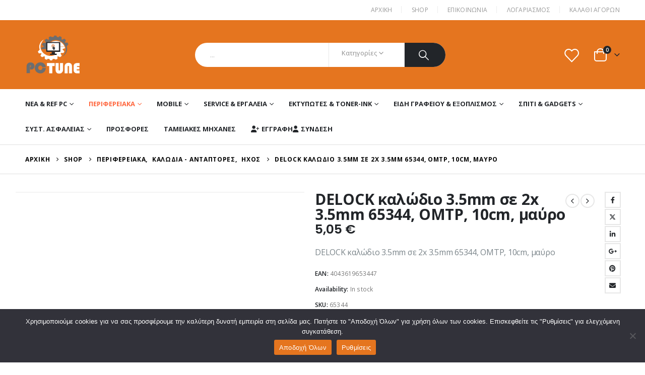

--- FILE ---
content_type: text/html; charset=UTF-8
request_url: https://pc-tune.gr/shop/%CF%80%CE%B5%CF%81%CE%B9%CF%86%CE%B5%CF%81%CE%B5%CE%B9%CE%B1%CE%BA%CE%AC/%CE%BA%CE%B1%CE%BB%CF%8E%CE%B4%CE%B9%CE%B1-%CE%B1%CE%BD%CF%84%CE%AC%CF%80%CF%84%CE%BF%CF%81%CE%B5%CF%82/%CE%AE%CF%87%CE%BF%CF%82/delock-%CE%BA%CE%B1%CE%BB%CF%8E%CE%B4%CE%B9%CE%BF-3-5mm-%CF%83%CE%B5-2x-3-5mm-65344-omtp-10cm-%CE%BC%CE%B1%CF%8D%CF%81%CE%BF/
body_size: 61716
content:
	<!DOCTYPE html>
	<html  lang="el" prefix="og: http://ogp.me/ns# fb: http://ogp.me/ns/fb#">
	<head>
		<meta http-equiv="X-UA-Compatible" content="IE=edge" />
		<meta http-equiv="Content-Type" content="text/html; charset=UTF-8" />
		<meta name="viewport" content="width=device-width, initial-scale=1, minimum-scale=1" />

		<link rel="profile" href="https://gmpg.org/xfn/11" />
		<link rel="pingback" href="https://pc-tune.gr/xmlrpc.php" />
		<title>DELOCK καλώδιο 3.5mm σε 2x 3.5mm 65344, OMTP, 10cm, μαύρο &#8211; PC Tune</title>
<meta name='robots' content='max-image-preview:large' />
<link rel='dns-prefetch' href='//fonts.googleapis.com' />
<link rel="alternate" type="application/rss+xml" title="Ροή RSS &raquo; PC Tune" href="https://pc-tune.gr/feed/" />
<link rel="alternate" type="application/rss+xml" title="Ροή Σχολίων &raquo; PC Tune" href="https://pc-tune.gr/comments/feed/" />
<link rel="alternate" type="application/rss+xml" title="Ροή Σχολίων PC Tune &raquo; DELOCK καλώδιο 3.5mm σε 2x 3.5mm 65344, OMTP, 10cm, μαύρο" href="https://pc-tune.gr/shop/%cf%80%ce%b5%cf%81%ce%b9%cf%86%ce%b5%cf%81%ce%b5%ce%b9%ce%b1%ce%ba%ce%ac/%ce%ba%ce%b1%ce%bb%cf%8e%ce%b4%ce%b9%ce%b1-%ce%b1%ce%bd%cf%84%ce%ac%cf%80%cf%84%ce%bf%cf%81%ce%b5%cf%82/%ce%ae%cf%87%ce%bf%cf%82/delock-%ce%ba%ce%b1%ce%bb%cf%8e%ce%b4%ce%b9%ce%bf-3-5mm-%cf%83%ce%b5-2x-3-5mm-65344-omtp-10cm-%ce%bc%ce%b1%cf%8d%cf%81%ce%bf/feed/" />
<link rel="alternate" title="oEmbed (JSON)" type="application/json+oembed" href="https://pc-tune.gr/wp-json/oembed/1.0/embed?url=https%3A%2F%2Fpc-tune.gr%2Fshop%2F%25cf%2580%25ce%25b5%25cf%2581%25ce%25b9%25cf%2586%25ce%25b5%25cf%2581%25ce%25b5%25ce%25b9%25ce%25b1%25ce%25ba%25ce%25ac%2F%25ce%25ba%25ce%25b1%25ce%25bb%25cf%258e%25ce%25b4%25ce%25b9%25ce%25b1-%25ce%25b1%25ce%25bd%25cf%2584%25ce%25ac%25cf%2580%25cf%2584%25ce%25bf%25cf%2581%25ce%25b5%25cf%2582%2F%25ce%25ae%25cf%2587%25ce%25bf%25cf%2582%2Fdelock-%25ce%25ba%25ce%25b1%25ce%25bb%25cf%258e%25ce%25b4%25ce%25b9%25ce%25bf-3-5mm-%25cf%2583%25ce%25b5-2x-3-5mm-65344-omtp-10cm-%25ce%25bc%25ce%25b1%25cf%258d%25cf%2581%25ce%25bf%2F" />
<link rel="alternate" title="oEmbed (XML)" type="text/xml+oembed" href="https://pc-tune.gr/wp-json/oembed/1.0/embed?url=https%3A%2F%2Fpc-tune.gr%2Fshop%2F%25cf%2580%25ce%25b5%25cf%2581%25ce%25b9%25cf%2586%25ce%25b5%25cf%2581%25ce%25b5%25ce%25b9%25ce%25b1%25ce%25ba%25ce%25ac%2F%25ce%25ba%25ce%25b1%25ce%25bb%25cf%258e%25ce%25b4%25ce%25b9%25ce%25b1-%25ce%25b1%25ce%25bd%25cf%2584%25ce%25ac%25cf%2580%25cf%2584%25ce%25bf%25cf%2581%25ce%25b5%25cf%2582%2F%25ce%25ae%25cf%2587%25ce%25bf%25cf%2582%2Fdelock-%25ce%25ba%25ce%25b1%25ce%25bb%25cf%258e%25ce%25b4%25ce%25b9%25ce%25bf-3-5mm-%25cf%2583%25ce%25b5-2x-3-5mm-65344-omtp-10cm-%25ce%25bc%25ce%25b1%25cf%258d%25cf%2581%25ce%25bf%2F&#038;format=xml" />
		<link rel="shortcut icon" href="//pc-tune.gr/wp-content/uploads/2022/02/pc-favicon.png" type="image/x-icon" />
				<link rel="apple-touch-icon" href="//pc-tune.gr/wp-content/uploads/2022/02/pc-favicon.png" />
				<link rel="apple-touch-icon" sizes="120x120" href="//pc-tune.gr/wp-content/uploads/2022/02/pc-favicon.png" />
				<link rel="apple-touch-icon" sizes="76x76" href="//pc-tune.gr/wp-content/uploads/2022/02/pc-favicon.png" />
				<link rel="apple-touch-icon" sizes="152x152" href="//pc-tune.gr/wp-content/uploads/2022/02/pc-favicon.png" />
			<meta name="twitter:card" content="summary_large_image">
	<meta property="twitter:title" content="DELOCK καλώδιο 3.5mm σε 2x 3.5mm 65344, OMTP, 10cm, μαύρο"/>
	<meta property="og:title" content="DELOCK καλώδιο 3.5mm σε 2x 3.5mm 65344, OMTP, 10cm, μαύρο"/>
	<meta property="og:type" content="website"/>
	<meta property="og:url" content="https://pc-tune.gr/shop/%cf%80%ce%b5%cf%81%ce%b9%cf%86%ce%b5%cf%81%ce%b5%ce%b9%ce%b1%ce%ba%ce%ac/%ce%ba%ce%b1%ce%bb%cf%8e%ce%b4%ce%b9%ce%b1-%ce%b1%ce%bd%cf%84%ce%ac%cf%80%cf%84%ce%bf%cf%81%ce%b5%cf%82/%ce%ae%cf%87%ce%bf%cf%82/delock-%ce%ba%ce%b1%ce%bb%cf%8e%ce%b4%ce%b9%ce%bf-3-5mm-%cf%83%ce%b5-2x-3-5mm-65344-omtp-10cm-%ce%bc%ce%b1%cf%8d%cf%81%ce%bf/"/>
	<meta property="og:site_name" content="PC Tune"/>
	<meta property="og:description" content="DELOCK καλώδιο 3.5mm σε 2x 3.5mm 65344, OMTP, 10cm, μαύροΤα καλώδια της Delock κατασκευάζονται από υλικά υψηλής ποιότητας και σύμφωνα με τις υψηλότερες τεχνικές προδιαγραφές. Προσφέρουν αξιόπιστη λειτουργία και αντοχή στον χρόνο.Τεχνικά ΧαρακτηριστικάΒύσμα 1: 3.5mm 4 pin αρσενικό stereo jackΒύσμα 2: 3.5mm 3 pin θηλυκό&hellip;"/>

						<meta property="og:image" content="https://pc-tune.gr/wp-content/uploads/2024/12/65344-jpg.avif"/>
						<!-- This site uses the Google Analytics by MonsterInsights plugin v9.1.1 - Using Analytics tracking - https://www.monsterinsights.com/ -->
							<script src="//www.googletagmanager.com/gtag/js?id=G-Z6S6Y2ECCS"  data-cfasync="false" data-wpfc-render="false" async></script>
			<script data-cfasync="false" data-wpfc-render="false">
				var mi_version = '9.1.1';
				var mi_track_user = true;
				var mi_no_track_reason = '';
								var MonsterInsightsDefaultLocations = {"page_location":"https:\/\/pc-tune.gr\/shop\/%CF%80%CE%B5%CF%81%CE%B9%CF%86%CE%B5%CF%81%CE%B5%CE%B9%CE%B1%CE%BA%CE%AC\/%CE%BA%CE%B1%CE%BB%CF%8E%CE%B4%CE%B9%CE%B1-%CE%B1%CE%BD%CF%84%CE%AC%CF%80%CF%84%CE%BF%CF%81%CE%B5%CF%82\/%CE%AE%CF%87%CE%BF%CF%82\/delock-%CE%BA%CE%B1%CE%BB%CF%8E%CE%B4%CE%B9%CE%BF-3-5mm-%CF%83%CE%B5-2x-3-5mm-65344-omtp-10cm-%CE%BC%CE%B1%CF%8D%CF%81%CE%BF\/"};
				if ( typeof MonsterInsightsPrivacyGuardFilter === 'function' ) {
					var MonsterInsightsLocations = (typeof MonsterInsightsExcludeQuery === 'object') ? MonsterInsightsPrivacyGuardFilter( MonsterInsightsExcludeQuery ) : MonsterInsightsPrivacyGuardFilter( MonsterInsightsDefaultLocations );
				} else {
					var MonsterInsightsLocations = (typeof MonsterInsightsExcludeQuery === 'object') ? MonsterInsightsExcludeQuery : MonsterInsightsDefaultLocations;
				}

								var disableStrs = [
										'ga-disable-G-Z6S6Y2ECCS',
									];

				/* Function to detect opted out users */
				function __gtagTrackerIsOptedOut() {
					for (var index = 0; index < disableStrs.length; index++) {
						if (document.cookie.indexOf(disableStrs[index] + '=true') > -1) {
							return true;
						}
					}

					return false;
				}

				/* Disable tracking if the opt-out cookie exists. */
				if (__gtagTrackerIsOptedOut()) {
					for (var index = 0; index < disableStrs.length; index++) {
						window[disableStrs[index]] = true;
					}
				}

				/* Opt-out function */
				function __gtagTrackerOptout() {
					for (var index = 0; index < disableStrs.length; index++) {
						document.cookie = disableStrs[index] + '=true; expires=Thu, 31 Dec 2099 23:59:59 UTC; path=/';
						window[disableStrs[index]] = true;
					}
				}

				if ('undefined' === typeof gaOptout) {
					function gaOptout() {
						__gtagTrackerOptout();
					}
				}
								window.dataLayer = window.dataLayer || [];

				window.MonsterInsightsDualTracker = {
					helpers: {},
					trackers: {},
				};
				if (mi_track_user) {
					function __gtagDataLayer() {
						dataLayer.push(arguments);
					}

					function __gtagTracker(type, name, parameters) {
						if (!parameters) {
							parameters = {};
						}

						if (parameters.send_to) {
							__gtagDataLayer.apply(null, arguments);
							return;
						}

						if (type === 'event') {
														parameters.send_to = monsterinsights_frontend.v4_id;
							var hookName = name;
							if (typeof parameters['event_category'] !== 'undefined') {
								hookName = parameters['event_category'] + ':' + name;
							}

							if (typeof MonsterInsightsDualTracker.trackers[hookName] !== 'undefined') {
								MonsterInsightsDualTracker.trackers[hookName](parameters);
							} else {
								__gtagDataLayer('event', name, parameters);
							}
							
						} else {
							__gtagDataLayer.apply(null, arguments);
						}
					}

					__gtagTracker('js', new Date());
					__gtagTracker('set', {
						'developer_id.dZGIzZG': true,
											});
					if ( MonsterInsightsLocations.page_location ) {
						__gtagTracker('set', MonsterInsightsLocations);
					}
										__gtagTracker('config', 'G-Z6S6Y2ECCS', {"forceSSL":"true","link_attribution":"true"} );
															window.gtag = __gtagTracker;										(function () {
						/* https://developers.google.com/analytics/devguides/collection/analyticsjs/ */
						/* ga and __gaTracker compatibility shim. */
						var noopfn = function () {
							return null;
						};
						var newtracker = function () {
							return new Tracker();
						};
						var Tracker = function () {
							return null;
						};
						var p = Tracker.prototype;
						p.get = noopfn;
						p.set = noopfn;
						p.send = function () {
							var args = Array.prototype.slice.call(arguments);
							args.unshift('send');
							__gaTracker.apply(null, args);
						};
						var __gaTracker = function () {
							var len = arguments.length;
							if (len === 0) {
								return;
							}
							var f = arguments[len - 1];
							if (typeof f !== 'object' || f === null || typeof f.hitCallback !== 'function') {
								if ('send' === arguments[0]) {
									var hitConverted, hitObject = false, action;
									if ('event' === arguments[1]) {
										if ('undefined' !== typeof arguments[3]) {
											hitObject = {
												'eventAction': arguments[3],
												'eventCategory': arguments[2],
												'eventLabel': arguments[4],
												'value': arguments[5] ? arguments[5] : 1,
											}
										}
									}
									if ('pageview' === arguments[1]) {
										if ('undefined' !== typeof arguments[2]) {
											hitObject = {
												'eventAction': 'page_view',
												'page_path': arguments[2],
											}
										}
									}
									if (typeof arguments[2] === 'object') {
										hitObject = arguments[2];
									}
									if (typeof arguments[5] === 'object') {
										Object.assign(hitObject, arguments[5]);
									}
									if ('undefined' !== typeof arguments[1].hitType) {
										hitObject = arguments[1];
										if ('pageview' === hitObject.hitType) {
											hitObject.eventAction = 'page_view';
										}
									}
									if (hitObject) {
										action = 'timing' === arguments[1].hitType ? 'timing_complete' : hitObject.eventAction;
										hitConverted = mapArgs(hitObject);
										__gtagTracker('event', action, hitConverted);
									}
								}
								return;
							}

							function mapArgs(args) {
								var arg, hit = {};
								var gaMap = {
									'eventCategory': 'event_category',
									'eventAction': 'event_action',
									'eventLabel': 'event_label',
									'eventValue': 'event_value',
									'nonInteraction': 'non_interaction',
									'timingCategory': 'event_category',
									'timingVar': 'name',
									'timingValue': 'value',
									'timingLabel': 'event_label',
									'page': 'page_path',
									'location': 'page_location',
									'title': 'page_title',
									'referrer' : 'page_referrer',
								};
								for (arg in args) {
																		if (!(!args.hasOwnProperty(arg) || !gaMap.hasOwnProperty(arg))) {
										hit[gaMap[arg]] = args[arg];
									} else {
										hit[arg] = args[arg];
									}
								}
								return hit;
							}

							try {
								f.hitCallback();
							} catch (ex) {
							}
						};
						__gaTracker.create = newtracker;
						__gaTracker.getByName = newtracker;
						__gaTracker.getAll = function () {
							return [];
						};
						__gaTracker.remove = noopfn;
						__gaTracker.loaded = true;
						window['__gaTracker'] = __gaTracker;
					})();
									} else {
										console.log("");
					(function () {
						function __gtagTracker() {
							return null;
						}

						window['__gtagTracker'] = __gtagTracker;
						window['gtag'] = __gtagTracker;
					})();
									}
			</script>
				<!-- / Google Analytics by MonsterInsights -->
		<style id='wp-img-auto-sizes-contain-inline-css'>
img:is([sizes=auto i],[sizes^="auto," i]){contain-intrinsic-size:3000px 1500px}
/*# sourceURL=wp-img-auto-sizes-contain-inline-css */
</style>
<link rel='stylesheet' id='berocket_product_brand_style-css' href='https://pc-tune.gr/wp-content/plugins/brands-for-woocommerce/css/frontend.css?ver=3.8.4' media='all' />
<link rel='stylesheet' id='porto-google-fonts-css' href='//fonts.googleapis.com/css?family=Open+Sans%3A300%2C400%2C500%2C600%2C700%2C800%7CArial%2C+Helvetica%2C+sans-serif%3A400%2C700%7CPlayfair+Display%3A400%2C700%7CPoppins%3A400%2C600%2C700%7COswald%3A400%2C600%2C700&#038;ver=6.9' media='all' />
<style id='wp-emoji-styles-inline-css'>

	img.wp-smiley, img.emoji {
		display: inline !important;
		border: none !important;
		box-shadow: none !important;
		height: 1em !important;
		width: 1em !important;
		margin: 0 0.07em !important;
		vertical-align: -0.1em !important;
		background: none !important;
		padding: 0 !important;
	}
/*# sourceURL=wp-emoji-styles-inline-css */
</style>
<style id='wp-block-library-inline-css'>
:root{--wp-block-synced-color:#7a00df;--wp-block-synced-color--rgb:122,0,223;--wp-bound-block-color:var(--wp-block-synced-color);--wp-editor-canvas-background:#ddd;--wp-admin-theme-color:#007cba;--wp-admin-theme-color--rgb:0,124,186;--wp-admin-theme-color-darker-10:#006ba1;--wp-admin-theme-color-darker-10--rgb:0,107,160.5;--wp-admin-theme-color-darker-20:#005a87;--wp-admin-theme-color-darker-20--rgb:0,90,135;--wp-admin-border-width-focus:2px}@media (min-resolution:192dpi){:root{--wp-admin-border-width-focus:1.5px}}.wp-element-button{cursor:pointer}:root .has-very-light-gray-background-color{background-color:#eee}:root .has-very-dark-gray-background-color{background-color:#313131}:root .has-very-light-gray-color{color:#eee}:root .has-very-dark-gray-color{color:#313131}:root .has-vivid-green-cyan-to-vivid-cyan-blue-gradient-background{background:linear-gradient(135deg,#00d084,#0693e3)}:root .has-purple-crush-gradient-background{background:linear-gradient(135deg,#34e2e4,#4721fb 50%,#ab1dfe)}:root .has-hazy-dawn-gradient-background{background:linear-gradient(135deg,#faaca8,#dad0ec)}:root .has-subdued-olive-gradient-background{background:linear-gradient(135deg,#fafae1,#67a671)}:root .has-atomic-cream-gradient-background{background:linear-gradient(135deg,#fdd79a,#004a59)}:root .has-nightshade-gradient-background{background:linear-gradient(135deg,#330968,#31cdcf)}:root .has-midnight-gradient-background{background:linear-gradient(135deg,#020381,#2874fc)}:root{--wp--preset--font-size--normal:16px;--wp--preset--font-size--huge:42px}.has-regular-font-size{font-size:1em}.has-larger-font-size{font-size:2.625em}.has-normal-font-size{font-size:var(--wp--preset--font-size--normal)}.has-huge-font-size{font-size:var(--wp--preset--font-size--huge)}.has-text-align-center{text-align:center}.has-text-align-left{text-align:left}.has-text-align-right{text-align:right}.has-fit-text{white-space:nowrap!important}#end-resizable-editor-section{display:none}.aligncenter{clear:both}.items-justified-left{justify-content:flex-start}.items-justified-center{justify-content:center}.items-justified-right{justify-content:flex-end}.items-justified-space-between{justify-content:space-between}.screen-reader-text{border:0;clip-path:inset(50%);height:1px;margin:-1px;overflow:hidden;padding:0;position:absolute;width:1px;word-wrap:normal!important}.screen-reader-text:focus{background-color:#ddd;clip-path:none;color:#444;display:block;font-size:1em;height:auto;left:5px;line-height:normal;padding:15px 23px 14px;text-decoration:none;top:5px;width:auto;z-index:100000}html :where(.has-border-color){border-style:solid}html :where([style*=border-top-color]){border-top-style:solid}html :where([style*=border-right-color]){border-right-style:solid}html :where([style*=border-bottom-color]){border-bottom-style:solid}html :where([style*=border-left-color]){border-left-style:solid}html :where([style*=border-width]){border-style:solid}html :where([style*=border-top-width]){border-top-style:solid}html :where([style*=border-right-width]){border-right-style:solid}html :where([style*=border-bottom-width]){border-bottom-style:solid}html :where([style*=border-left-width]){border-left-style:solid}html :where(img[class*=wp-image-]){height:auto;max-width:100%}:where(figure){margin:0 0 1em}html :where(.is-position-sticky){--wp-admin--admin-bar--position-offset:var(--wp-admin--admin-bar--height,0px)}@media screen and (max-width:600px){html :where(.is-position-sticky){--wp-admin--admin-bar--position-offset:0px}}

/*# sourceURL=wp-block-library-inline-css */
</style><link rel='stylesheet' id='wc-blocks-style-css' href='https://pc-tune.gr/wp-content/plugins/woocommerce/assets/client/blocks/wc-blocks.css?ver=wc-9.3.3' media='all' />
<style id='global-styles-inline-css'>
:root{--wp--preset--aspect-ratio--square: 1;--wp--preset--aspect-ratio--4-3: 4/3;--wp--preset--aspect-ratio--3-4: 3/4;--wp--preset--aspect-ratio--3-2: 3/2;--wp--preset--aspect-ratio--2-3: 2/3;--wp--preset--aspect-ratio--16-9: 16/9;--wp--preset--aspect-ratio--9-16: 9/16;--wp--preset--color--black: #000000;--wp--preset--color--cyan-bluish-gray: #abb8c3;--wp--preset--color--white: #ffffff;--wp--preset--color--pale-pink: #f78da7;--wp--preset--color--vivid-red: #cf2e2e;--wp--preset--color--luminous-vivid-orange: #ff6900;--wp--preset--color--luminous-vivid-amber: #fcb900;--wp--preset--color--light-green-cyan: #7bdcb5;--wp--preset--color--vivid-green-cyan: #00d084;--wp--preset--color--pale-cyan-blue: #8ed1fc;--wp--preset--color--vivid-cyan-blue: #0693e3;--wp--preset--color--vivid-purple: #9b51e0;--wp--preset--color--primary: var(--porto-primary-color);--wp--preset--color--secondary: var(--porto-secondary-color);--wp--preset--color--tertiary: var(--porto-tertiary-color);--wp--preset--color--quaternary: var(--porto-quaternary-color);--wp--preset--color--dark: var(--porto-dark-color);--wp--preset--color--light: var(--porto-light-color);--wp--preset--color--primary-hover: var(--porto-primary-light-5);--wp--preset--gradient--vivid-cyan-blue-to-vivid-purple: linear-gradient(135deg,rgb(6,147,227) 0%,rgb(155,81,224) 100%);--wp--preset--gradient--light-green-cyan-to-vivid-green-cyan: linear-gradient(135deg,rgb(122,220,180) 0%,rgb(0,208,130) 100%);--wp--preset--gradient--luminous-vivid-amber-to-luminous-vivid-orange: linear-gradient(135deg,rgb(252,185,0) 0%,rgb(255,105,0) 100%);--wp--preset--gradient--luminous-vivid-orange-to-vivid-red: linear-gradient(135deg,rgb(255,105,0) 0%,rgb(207,46,46) 100%);--wp--preset--gradient--very-light-gray-to-cyan-bluish-gray: linear-gradient(135deg,rgb(238,238,238) 0%,rgb(169,184,195) 100%);--wp--preset--gradient--cool-to-warm-spectrum: linear-gradient(135deg,rgb(74,234,220) 0%,rgb(151,120,209) 20%,rgb(207,42,186) 40%,rgb(238,44,130) 60%,rgb(251,105,98) 80%,rgb(254,248,76) 100%);--wp--preset--gradient--blush-light-purple: linear-gradient(135deg,rgb(255,206,236) 0%,rgb(152,150,240) 100%);--wp--preset--gradient--blush-bordeaux: linear-gradient(135deg,rgb(254,205,165) 0%,rgb(254,45,45) 50%,rgb(107,0,62) 100%);--wp--preset--gradient--luminous-dusk: linear-gradient(135deg,rgb(255,203,112) 0%,rgb(199,81,192) 50%,rgb(65,88,208) 100%);--wp--preset--gradient--pale-ocean: linear-gradient(135deg,rgb(255,245,203) 0%,rgb(182,227,212) 50%,rgb(51,167,181) 100%);--wp--preset--gradient--electric-grass: linear-gradient(135deg,rgb(202,248,128) 0%,rgb(113,206,126) 100%);--wp--preset--gradient--midnight: linear-gradient(135deg,rgb(2,3,129) 0%,rgb(40,116,252) 100%);--wp--preset--font-size--small: 13px;--wp--preset--font-size--medium: 20px;--wp--preset--font-size--large: 36px;--wp--preset--font-size--x-large: 42px;--wp--preset--font-family--inter: "Inter", sans-serif;--wp--preset--font-family--cardo: Cardo;--wp--preset--spacing--20: 0.44rem;--wp--preset--spacing--30: 0.67rem;--wp--preset--spacing--40: 1rem;--wp--preset--spacing--50: 1.5rem;--wp--preset--spacing--60: 2.25rem;--wp--preset--spacing--70: 3.38rem;--wp--preset--spacing--80: 5.06rem;--wp--preset--shadow--natural: 6px 6px 9px rgba(0, 0, 0, 0.2);--wp--preset--shadow--deep: 12px 12px 50px rgba(0, 0, 0, 0.4);--wp--preset--shadow--sharp: 6px 6px 0px rgba(0, 0, 0, 0.2);--wp--preset--shadow--outlined: 6px 6px 0px -3px rgb(255, 255, 255), 6px 6px rgb(0, 0, 0);--wp--preset--shadow--crisp: 6px 6px 0px rgb(0, 0, 0);}:where(.is-layout-flex){gap: 0.5em;}:where(.is-layout-grid){gap: 0.5em;}body .is-layout-flex{display: flex;}.is-layout-flex{flex-wrap: wrap;align-items: center;}.is-layout-flex > :is(*, div){margin: 0;}body .is-layout-grid{display: grid;}.is-layout-grid > :is(*, div){margin: 0;}:where(.wp-block-columns.is-layout-flex){gap: 2em;}:where(.wp-block-columns.is-layout-grid){gap: 2em;}:where(.wp-block-post-template.is-layout-flex){gap: 1.25em;}:where(.wp-block-post-template.is-layout-grid){gap: 1.25em;}.has-black-color{color: var(--wp--preset--color--black) !important;}.has-cyan-bluish-gray-color{color: var(--wp--preset--color--cyan-bluish-gray) !important;}.has-white-color{color: var(--wp--preset--color--white) !important;}.has-pale-pink-color{color: var(--wp--preset--color--pale-pink) !important;}.has-vivid-red-color{color: var(--wp--preset--color--vivid-red) !important;}.has-luminous-vivid-orange-color{color: var(--wp--preset--color--luminous-vivid-orange) !important;}.has-luminous-vivid-amber-color{color: var(--wp--preset--color--luminous-vivid-amber) !important;}.has-light-green-cyan-color{color: var(--wp--preset--color--light-green-cyan) !important;}.has-vivid-green-cyan-color{color: var(--wp--preset--color--vivid-green-cyan) !important;}.has-pale-cyan-blue-color{color: var(--wp--preset--color--pale-cyan-blue) !important;}.has-vivid-cyan-blue-color{color: var(--wp--preset--color--vivid-cyan-blue) !important;}.has-vivid-purple-color{color: var(--wp--preset--color--vivid-purple) !important;}.has-black-background-color{background-color: var(--wp--preset--color--black) !important;}.has-cyan-bluish-gray-background-color{background-color: var(--wp--preset--color--cyan-bluish-gray) !important;}.has-white-background-color{background-color: var(--wp--preset--color--white) !important;}.has-pale-pink-background-color{background-color: var(--wp--preset--color--pale-pink) !important;}.has-vivid-red-background-color{background-color: var(--wp--preset--color--vivid-red) !important;}.has-luminous-vivid-orange-background-color{background-color: var(--wp--preset--color--luminous-vivid-orange) !important;}.has-luminous-vivid-amber-background-color{background-color: var(--wp--preset--color--luminous-vivid-amber) !important;}.has-light-green-cyan-background-color{background-color: var(--wp--preset--color--light-green-cyan) !important;}.has-vivid-green-cyan-background-color{background-color: var(--wp--preset--color--vivid-green-cyan) !important;}.has-pale-cyan-blue-background-color{background-color: var(--wp--preset--color--pale-cyan-blue) !important;}.has-vivid-cyan-blue-background-color{background-color: var(--wp--preset--color--vivid-cyan-blue) !important;}.has-vivid-purple-background-color{background-color: var(--wp--preset--color--vivid-purple) !important;}.has-black-border-color{border-color: var(--wp--preset--color--black) !important;}.has-cyan-bluish-gray-border-color{border-color: var(--wp--preset--color--cyan-bluish-gray) !important;}.has-white-border-color{border-color: var(--wp--preset--color--white) !important;}.has-pale-pink-border-color{border-color: var(--wp--preset--color--pale-pink) !important;}.has-vivid-red-border-color{border-color: var(--wp--preset--color--vivid-red) !important;}.has-luminous-vivid-orange-border-color{border-color: var(--wp--preset--color--luminous-vivid-orange) !important;}.has-luminous-vivid-amber-border-color{border-color: var(--wp--preset--color--luminous-vivid-amber) !important;}.has-light-green-cyan-border-color{border-color: var(--wp--preset--color--light-green-cyan) !important;}.has-vivid-green-cyan-border-color{border-color: var(--wp--preset--color--vivid-green-cyan) !important;}.has-pale-cyan-blue-border-color{border-color: var(--wp--preset--color--pale-cyan-blue) !important;}.has-vivid-cyan-blue-border-color{border-color: var(--wp--preset--color--vivid-cyan-blue) !important;}.has-vivid-purple-border-color{border-color: var(--wp--preset--color--vivid-purple) !important;}.has-vivid-cyan-blue-to-vivid-purple-gradient-background{background: var(--wp--preset--gradient--vivid-cyan-blue-to-vivid-purple) !important;}.has-light-green-cyan-to-vivid-green-cyan-gradient-background{background: var(--wp--preset--gradient--light-green-cyan-to-vivid-green-cyan) !important;}.has-luminous-vivid-amber-to-luminous-vivid-orange-gradient-background{background: var(--wp--preset--gradient--luminous-vivid-amber-to-luminous-vivid-orange) !important;}.has-luminous-vivid-orange-to-vivid-red-gradient-background{background: var(--wp--preset--gradient--luminous-vivid-orange-to-vivid-red) !important;}.has-very-light-gray-to-cyan-bluish-gray-gradient-background{background: var(--wp--preset--gradient--very-light-gray-to-cyan-bluish-gray) !important;}.has-cool-to-warm-spectrum-gradient-background{background: var(--wp--preset--gradient--cool-to-warm-spectrum) !important;}.has-blush-light-purple-gradient-background{background: var(--wp--preset--gradient--blush-light-purple) !important;}.has-blush-bordeaux-gradient-background{background: var(--wp--preset--gradient--blush-bordeaux) !important;}.has-luminous-dusk-gradient-background{background: var(--wp--preset--gradient--luminous-dusk) !important;}.has-pale-ocean-gradient-background{background: var(--wp--preset--gradient--pale-ocean) !important;}.has-electric-grass-gradient-background{background: var(--wp--preset--gradient--electric-grass) !important;}.has-midnight-gradient-background{background: var(--wp--preset--gradient--midnight) !important;}.has-small-font-size{font-size: var(--wp--preset--font-size--small) !important;}.has-medium-font-size{font-size: var(--wp--preset--font-size--medium) !important;}.has-large-font-size{font-size: var(--wp--preset--font-size--large) !important;}.has-x-large-font-size{font-size: var(--wp--preset--font-size--x-large) !important;}
/*# sourceURL=global-styles-inline-css */
</style>

<style id='classic-theme-styles-inline-css'>
/*! This file is auto-generated */
.wp-block-button__link{color:#fff;background-color:#32373c;border-radius:9999px;box-shadow:none;text-decoration:none;padding:calc(.667em + 2px) calc(1.333em + 2px);font-size:1.125em}.wp-block-file__button{background:#32373c;color:#fff;text-decoration:none}
/*# sourceURL=/wp-includes/css/classic-themes.min.css */
</style>
<link rel='stylesheet' id='cookie-notice-front-css' href='https://pc-tune.gr/wp-content/plugins/cookie-notice/css/front.min.css?ver=2.4.18' media='all' />
<style id='dominant-color-styles-inline-css'>
img[data-dominant-color]:not(.has-transparency) { background-color: var(--dominant-color); }
/*# sourceURL=dominant-color-styles-inline-css */
</style>
<link rel='stylesheet' id='photoswipe-css' href='https://pc-tune.gr/wp-content/plugins/woocommerce/assets/css/photoswipe/photoswipe.min.css?ver=9.3.3' media='all' />
<link rel='stylesheet' id='photoswipe-default-skin-css' href='https://pc-tune.gr/wp-content/plugins/woocommerce/assets/css/photoswipe/default-skin/default-skin.min.css?ver=9.3.3' media='all' />
<style id='woocommerce-inline-inline-css'>
.woocommerce form .form-row .required { visibility: visible; }
/*# sourceURL=woocommerce-inline-inline-css */
</style>
<link rel='stylesheet' id='yith-wcan-shortcodes-css' href='https://pc-tune.gr/wp-content/plugins/yith-woocommerce-ajax-navigation/assets/css/shortcodes.css?ver=5.5.0' media='all' />
<style id='yith-wcan-shortcodes-inline-css'>
:root{
	--yith-wcan-filters_colors_titles: #434343;
	--yith-wcan-filters_colors_background: #FFFFFF;
	--yith-wcan-filters_colors_accent: #A7144C;
	--yith-wcan-filters_colors_accent_r: 167;
	--yith-wcan-filters_colors_accent_g: 20;
	--yith-wcan-filters_colors_accent_b: 76;
	--yith-wcan-color_swatches_border_radius: 100%;
	--yith-wcan-color_swatches_size: 30px;
	--yith-wcan-labels_style_background: #FFFFFF;
	--yith-wcan-labels_style_background_hover: #A7144C;
	--yith-wcan-labels_style_background_active: #A7144C;
	--yith-wcan-labels_style_text: #434343;
	--yith-wcan-labels_style_text_hover: #FFFFFF;
	--yith-wcan-labels_style_text_active: #FFFFFF;
	--yith-wcan-anchors_style_text: #434343;
	--yith-wcan-anchors_style_text_hover: #A7144C;
	--yith-wcan-anchors_style_text_active: #A7144C;
}
/*# sourceURL=yith-wcan-shortcodes-inline-css */
</style>
<link rel='stylesheet' id='porto-sp-attr-table-css' href='https://pc-tune.gr/wp-content/plugins/porto-functionality/shortcodes//assets/cp-attribute-table/attribute-table.css?ver=3.2.3' media='all' />
<link rel='stylesheet' id='porto-compare-product-css' href='https://pc-tune.gr/wp-content/plugins/porto-functionality/lib/compare-product/compare-product.css?ver=3.2.3' media='all' />
<link rel='stylesheet' id='porto-fs-progress-bar-css' href='https://pc-tune.gr/wp-content/themes/porto/inc/lib/woocommerce-shipping-progress-bar/shipping-progress-bar.css?ver=7.2.3' media='all' />
<link rel='stylesheet' id='porto-css-vars-css' href='https://pc-tune.gr/wp-content/uploads/porto_styles/theme_css_vars.css?ver=7.2.3' media='all' />
<link rel='stylesheet' id='js_composer_front-css' href='https://pc-tune.gr/wp-content/plugins/js_composer/assets/css/js_composer.min.css?ver=7.5' media='all' />
<link rel='stylesheet' id='bootstrap-css' href='https://pc-tune.gr/wp-content/uploads/porto_styles/bootstrap.css?ver=7.2.3' media='all' />
<link rel='stylesheet' id='porto-plugins-css' href='https://pc-tune.gr/wp-content/themes/porto/css/plugins.css?ver=7.2.3' media='all' />
<link rel='stylesheet' id='porto-theme-css' href='https://pc-tune.gr/wp-content/themes/porto/css/theme.css?ver=7.2.3' media='all' />
<link rel='stylesheet' id='porto-shortcodes-css' href='https://pc-tune.gr/wp-content/uploads/porto_styles/shortcodes.css?ver=7.2.3' media='all' />
<link rel='stylesheet' id='porto-theme-shop-css' href='https://pc-tune.gr/wp-content/themes/porto/css/theme_shop.css?ver=7.2.3' media='all' />
<link rel='stylesheet' id='porto-theme-wpb-css' href='https://pc-tune.gr/wp-content/themes/porto/css/theme_wpb.css?ver=7.2.3' media='all' />
<link rel='stylesheet' id='porto-dynamic-style-css' href='https://pc-tune.gr/wp-content/uploads/porto_styles/dynamic_style.css?ver=7.2.3' media='all' />
<link rel='stylesheet' id='porto-type-builder-css' href='https://pc-tune.gr/wp-content/plugins/porto-functionality/builders/assets/type-builder.css?ver=3.2.3' media='all' />
<link rel='stylesheet' id='porto-account-login-style-css' href='https://pc-tune.gr/wp-content/themes/porto/css/theme/shop/login-style/account-login.css?ver=7.2.3' media='all' />
<link rel='stylesheet' id='porto-theme-woopage-css' href='https://pc-tune.gr/wp-content/themes/porto/css/theme/shop/other/woopage.css?ver=7.2.3' media='all' />
<link rel='stylesheet' id='porto-sp-skeleton-css' href='https://pc-tune.gr/wp-content/themes/porto/css/theme/shop/single-product/skeleton.css?ver=7.2.3' media='all' />
<link rel='stylesheet' id='porto-sp-layout-css' href='https://pc-tune.gr/wp-content/themes/porto/css/theme/shop/single-product/full_width.css?ver=7.2.3' media='all' />
<link rel='stylesheet' id='porto-style-css' href='https://pc-tune.gr/wp-content/themes/porto/style.css?ver=7.2.3' media='all' />
<style id='porto-style-inline-css'>
.side-header-narrow-bar-logo{max-width:111px}.loading-overlay-showing > .loading-overlay{opacity:1;visibility:visible;transition-delay:0}.loading-overlay{transition:visibility 0s ease-in-out 0.5s,opacity 0.5s ease-in-out;position:absolute;bottom:0;left:0;opacity:0;right:0;top:0;visibility:hidden}.loading-overlay .loader{display:inline-block;border:2px solid transparent;width:40px;height:40px;-webkit-animation:spin 0.75s infinite linear;animation:spin 0.75s infinite linear;border-image:none;border-radius:50%;vertical-align:middle;position:absolute;margin:auto;left:0;right:0;top:0;bottom:0;z-index:2;border-top-color:var(--porto-primary-color)}.loading-overlay .loader:before{content:"";display:inline-block;border:inherit;width:inherit;height:inherit;-webkit-animation:spin 1.5s infinite ease;animation:spin 1.5s infinite ease;border-radius:inherit;position:absolute;left:-2px;top:-2px;border-top-color:inherit}body > .loading-overlay{position:fixed;z-index:999999}@media (min-width:992px){}.page-top .page-title-wrap{line-height:0}.page-top .page-title:not(.b-none):after{content:'';position:absolute;width:100%;left:0;border-bottom:1px solid var(--porto-primary-color);bottom:-16px}.product-images .img-thumbnail .inner,.product-images .img-thumbnail .inner img{-webkit-transform:none;transform:none}.sticky-product{position:fixed;top:0;left:0;width:100%;z-index:100;background-color:#fff;box-shadow:0 3px 5px rgba(0,0,0,0.08);padding:15px 0}.sticky-product.pos-bottom{top:auto;bottom:0;box-shadow:0 -3px 5px rgba(0,0,0,0.08)}.sticky-product .container{display:-ms-flexbox;display:flex;-ms-flex-align:center;align-items:center;-ms-flex-wrap:wrap;flex-wrap:wrap}.sticky-product .sticky-image{max-width:60px;margin-right:15px}.sticky-product .add-to-cart{-ms-flex:1;flex:1;text-align:right;margin-top:5px}.sticky-product .product-name{font-size:16px;font-weight:600;line-height:inherit;margin-bottom:0}.sticky-product .sticky-detail{line-height:1.5;display:-ms-flexbox;display:flex}.sticky-product .star-rating{margin:5px 15px;font-size:1em}.sticky-product .availability{padding-top:2px}.sticky-product .sticky-detail .price{font-family:Open Sans,Open Sans,sans-serif;font-weight:400;margin-bottom:0;font-size:1.3em;line-height:1.5}.sticky-product.pos-top:not(.hide){top:0;opacity:1;visibility:visible;transform:translate3d( 0,0,0 )}.sticky-product.pos-top.scroll-down{opacity:0 !important;visibility:hidden;transform:translate3d( 0,-100%,0 )}.sticky-product.sticky-ready{transition:left .3s,visibility 0.3s,opacity 0.3s,transform 0.3s,top 0.3s ease}.sticky-product .quantity.extra-type{display:none}@media (max-width:992px){.sticky-product .container{padding-left:var(--porto-grid-gutter-width);padding-right:var(--porto-grid-gutter-width)}}@media (min-width:767px){body.single-product .sticky-product .container{padding-left:15px;padding-right:15px}}@media (max-width:768px){.sticky-product .sticky-image,.sticky-product .sticky-detail,.sticky-product{display:none}.sticky-product.show-mobile{display:block;padding-top:10px;padding-bottom:10px}.sticky-product.show-mobile .add-to-cart{margin-top:0}.sticky-product.show-mobile .single_add_to_cart_button{margin:0;width:100%}body.single-product .sticky-product.show-mobile .container,.sticky-product.show-mobile > .container{padding-left:10px;padding-right:10px}}#header.sticky-header .main-menu > li.menu-item > a,#header.sticky-header .main-menu > li.menu-custom-content a{color:#222529}#header.sticky-header .main-menu > li.menu-item:hover > a,#header.sticky-header .main-menu > li.menu-item.active:hover > a,#header.sticky-header .main-menu > li.menu-custom-content:hover a{color:#ff6840}h1,h2,h3,h4,h5{letter-spacing:-0.01em}@media (min-width:1440px){.container{max-width:1420px}#header .searchform.searchform-cats input{width:350px}}.section-title{text-transform:none;font-weight:600}#header .header-top .mega-menu > li.menu-item > a,#header .header-top,.welcome-msg{font-weight:400}.sticky-header .main-menu-wrap .menu-left{width:125px}#main-menu .mega-menu > li.menu-item{margin-right:30px}#header .searchform{line-height:48px;border:none;font-size:14px}#header .searchform input{padding-left:30px}#header .searchform button{border-radius:0 25px 25px 0;font-size:20px;color:#fff;background:#222529}#header .searchform button i:before{font-weight:400}@media (min-width:768px){#header .searchform select,#header .searchform .selectric .label{padding:0 25px}#header .searchform .selectric-cat,#header .searchform select{width:150px;font-size:13px}#header .searchform button{padding:0 24px 0 20px}#header .searchform .live-search-list{right:64px}}#header .searchform input,#header .searchform select,#header .searchform .selectric .label,#header .searchform button{height:48px;line-height:inherit}#header .top-links > li.menu-item:after{color:#e7e7e7;margin:0 15px 0 10px;opacity:1;font-size:1.2em}#header .gap{margin:0 15px;color:#e7e7e7;font-size:1.2em}#header .mobile-toggle{background:none}#mini-cart .minicart-icon{width:25px;height:20px;border:2px solid #fff;border-radius:0 0 5px 5px;position:relative;margin:6px 3px 0}#mini-cart .minicart-icon:before{content:'';position:absolute;border:2px solid;border-color:inherit;border-bottom:none;border-radius:10px 10px 0 0;left:50%;top:-8px;margin-left:-7.5px;width:15px;height:11px}#mini-cart .cart-items{background:#222529}.sticky-header #mini-cart .minicart-icon{border-color:#222529}.page-top{font-weight:700;letter-spacing:.05em}.section{padding:70px 0 20px;margin:0}#header .header-contact{border:none;font-size:27px;padding:0;margin-right:0}#header.sticky-header .header-contact a,#header.sticky-header .header-main .header-contact a:hover,#header.sticky-header .mobile-toggle{color:#222529}@media (max-width:991px){#header .header-contact{display:inline-block}}.home .header-wrapper{box-shadow:0 28px 57px rgba(0,0,0,.06);z-index:99}.home-subcats .porto-sicon-box{border:1px solid #e7e7e7;padding:2rem;-webkit-align-items:center;-ms-flex-align:center;align-items:center}.home-subcats .porto-sicon-left .porto-sicon-img{margin-right:2rem}.home-subcats .porto-sicon-box > div{flex:1}.home-subcats .btn,.home-ads .btn{font-size:12px;font-weight:700;letter-spacing:-0.025em;text-transform:uppercase;padding:.5rem 1.25rem}.home-subcats .porto-sicon-header + .porto-sicon-description{margin-top:10px}ul.products li.product{transition:box-shadow .2s;padding-top:10px}ul.products li.product:hover,ul.products li.product-category:hover .thumb-info{box-shadow:0 5px 25px 0 rgba(0,0,0,0.1)}ul.products li.product:hover .product-image,ul.products-slider li.product:hover{box-shadow:none}ul.products li.product-category .thumb-info{background:#fff}ul.products li.product-category .thumb-info-title{transition:none}ul.products li.product-category .thumb-info-title h3{font-size:15px;font-weight:600;text-transform:none}ul.products li.product-category:hover .thumb-info-title{color:#ff6840}li.product-outimage_aq_onimage .add-links .quickview{background:#222529}.tab-content ul.products .category-list,.tab-content ul.products li.product-col .rating-wrap{display:none}.price{color:#444}ul.products li.product-col h3,.product-title{color:#222329}#main > .container > .shop-loop-before{margin-top:20px;margin-bottom:20px}.top_sale_product{border:3px solid #f4631b}.top_sale_product .product .category-list,.top_sale_product .add-links-wrap,.top_sale_product .sale-product-daily-deal:before{display:none}.top_sale_product .product{box-shadow:none !important;padding-top:0 !important}.top_sale_product .product-inner{text-align:center;position:relative}.top_sale_product ul.products .product .product-content{padding:.25rem 1rem 3rem;display:flex;flex-direction:column}.top_sale_product ul.products,.top_sale_product ul.products li.product-col .product-image,.top_sale_product ul.products li.product-col .rating-wrap{margin-bottom:.25rem}.top_sale_product .product-image:before{content:'Flash Deals';position:absolute;left:0;width:100%;z-index:2;top:1rem;color:#222529;font-size:16px;font-weight:700}.top_sale_product .product-image .labels{right:-3px;left:auto;top:-3px;letter-spacing:-0.01em}.top_sale_product .product-image .labels:before{content:'SALE';display:block;padding:5px 11px;font-size:16px;font-weight:700;background:#f4631b;color:#fff}.top_sale_product .product-image .labels .onsale{font-size:14px;line-height:16px;font-weight:700;background:#222529}.top_sale_product .sale-product-daily-deal{bottom:-8.5rem;color:#444;background:#f4f4f4;border-radius:2rem;left:15%;right:15%}.top_sale_product .products li.product-col h3{font-size:16px;margin-bottom:0}.top_sale_product .star-rating{display:inline-block}.top_sale_product .rating-wrap{width:100%}.top_sale_product .sale-product-daily-deal .daily-deal-title{color:#444}body.woocommerce-page.archive .sidebar-content .widget .widget-title{font-size:12px;color:#000;font-weight:700;letter-spacing:.05em;border-bottom:1px solid #dfdfdf;padding:8px 0;margin:0 0 10px -15px}.woocommerce-page .sidebar-content .widget-title{font-size:12px;color:#000;font-weight:700;letter-spacing:.05em}body.woocommerce-page.archive .sidebar-content{border:none}body.woocommerce-page.archive .sidebar-content aside.widget{padding:0 0 0 15px;margin-bottom:30px;border-bottom:none}.sidebar .product-categories li > a,.widget_layered_nav ul li > a{font-size:12px;font-weight:400;color:#000}.sidebar .product-categories li > a:hover{color:#000}.sidebar .product-categories li>a,.widget>div>ul,.widget>ul{font-weight:400;font-size:12px}.widget>div>ul li,.widget>ul li{line-height:1.8}.sidebar-content .filter-item-list{display:block}.sidebar-content .filter-item-list .filter-color{margin-bottom:10px;text-indent:37px;line-height:18px}.widget_product_categories .widget-title .toggle,.widget_price_filter .widget-title .toggle,.widget_layered_nav .widget-title .toggle,.widget_layered_nav_filters .widget-title .toggle,.widget_rating_filter .widget-title .toggle{right:-4px}.widget_product_categories ul li .toggle{font-size:12px}.woocommerce-pagination ul li .page-numbers{font-weight:700;font-size:14px;color:#706f6c}.woocommerce-pagination ul li .prev,.woocommerce-pagination ul li .next{border:none}.footer-top{padding-top:20px;padding-bottom:20px}#footer .widgettitle,#footer .widget-title{font-size:16px;font-weight:700;text-transform:none}#footer .footer-bottom{font-size:13px}.footer-top .widget_wysija_cont{display:table;width:100%}.footer-top .wysija-paragraph{display:table-cell;vertical-align:middle}.footer-top .widget_wysija_cont .wysija-input{border-radius:24px 0 0 24px;padding-left:25px;border:none;height:48px;font-size:1em}.footer-top .widget_wysija_cont .wysija-submit{padding-left:25px;padding-right:30px;border-radius:0 24px 24px 0;height:48px;font-size:12px;font-weight:600;background:#333}#footer .footer-main > .container{padding-top:3rem;padding-bottom:1rem}#footer .footer-main > .container:after{display:block;content:'';position:absolute;left:10px;bottom:0;width:calc(100% - 20px);border-bottom:1px solid #e1e1e1}#footer .widget_product_categories > ul,#footer .widget_product_categories li > a{padding:0}#footer .widget_product_categories .toggle{display:none}#footer .footer-bottom .footer-center img{max-width:200px}#footer .widget.contact-info i{display:none}.widget.contact-info .contact-info-block .contact-details strong,.widget.contact-info .contact-info-block .contact-details span{padding-left:0}#footer .widget.contact-info .contact-details strong,#footer .follow-us .widget-title{font-weight:600;font-size:11px;line-height:1;text-transform:uppercase;color:#777;margin-bottom:0}.widget.contact-info .contact-info-block .contact-details span,#footer .contact-info-block .contact-details a{font-size:16px;color:#222529;font-weight:700}#footer .follow-us a{box-shadow:none;margin:4px 0 0}@media (min-width:768px){.footer-main .col-lg-6,#footer .contact-details{display:-ms-flexbox;display:flex;-ms-flex-wrap:wrap;flex-wrap:wrap}#footer .contact-details li{width:50%;flex:0 0 auto}.footer-main .col-lg-6 > .widget:first-child{max-width:100%;-ms-flex:0 0 100%;flex:0 0 100%}.footer-main .col-lg-6 .widget.contact-info{max-width:60%;-ms-flex:0 0 60%;flex:0 0 60%}}.footer-main .widget_media_image img{max-width:111px}.newsletter-popup-form{position:relative;max-width:740px}img.wp-post-image{max-height:150px;width:auto !important}
/*# sourceURL=porto-style-inline-css */
</style>
<link rel='stylesheet' id='porto-360-gallery-css' href='https://pc-tune.gr/wp-content/themes/porto/inc/lib/threesixty/threesixty.css?ver=7.2.3' media='all' />
<script src="https://pc-tune.gr/wp-includes/js/jquery/jquery.min.js?ver=3.7.1" id="jquery-core-js"></script>
<script src="https://pc-tune.gr/wp-includes/js/jquery/jquery-migrate.min.js?ver=3.4.1" id="jquery-migrate-js"></script>
<script src="https://pc-tune.gr/wp-content/plugins/google-analytics-for-wordpress/assets/js/frontend-gtag.min.js?ver=9.1.1" id="monsterinsights-frontend-script-js" async data-wp-strategy="async"></script>
<script data-cfasync="false" data-wpfc-render="false" id='monsterinsights-frontend-script-js-extra'>var monsterinsights_frontend = {"js_events_tracking":"true","download_extensions":"doc,pdf,ppt,zip,xls,docx,pptx,xlsx","inbound_paths":"[{\"path\":\"\\\/go\\\/\",\"label\":\"affiliate\"},{\"path\":\"\\\/recommend\\\/\",\"label\":\"affiliate\"}]","home_url":"https:\/\/pc-tune.gr","hash_tracking":"false","v4_id":"G-Z6S6Y2ECCS"};</script>
<script id="cookie-notice-front-js-before">
var cnArgs = {"ajaxUrl":"https:\/\/pc-tune.gr\/wp-admin\/admin-ajax.php","nonce":"baa75bba81","hideEffect":"fade","position":"bottom","onScroll":false,"onScrollOffset":100,"onClick":false,"cookieName":"cookie_notice_accepted","cookieTime":2592000,"cookieTimeRejected":2592000,"globalCookie":false,"redirection":false,"cache":true,"revokeCookies":false,"revokeCookiesOpt":"automatic"};

//# sourceURL=cookie-notice-front-js-before
</script>
<script src="https://pc-tune.gr/wp-content/plugins/cookie-notice/js/front.min.js?ver=2.4.18" id="cookie-notice-front-js"></script>
<script src="https://pc-tune.gr/wp-content/plugins/woocommerce/assets/js/jquery-blockui/jquery.blockUI.min.js?ver=2.7.0-wc.9.3.3" id="jquery-blockui-js" data-wp-strategy="defer"></script>
<script id="wc-add-to-cart-js-extra">
var wc_add_to_cart_params = {"ajax_url":"/wp-admin/admin-ajax.php","wc_ajax_url":"/?wc-ajax=%%endpoint%%","i18n_view_cart":"View cart","cart_url":"https://pc-tune.gr/kalathi-agoron/","is_cart":"","cart_redirect_after_add":"no"};
//# sourceURL=wc-add-to-cart-js-extra
</script>
<script src="https://pc-tune.gr/wp-content/plugins/woocommerce/assets/js/frontend/add-to-cart.min.js?ver=9.3.3" id="wc-add-to-cart-js" data-wp-strategy="defer"></script>
<script src="https://pc-tune.gr/wp-content/plugins/woocommerce/assets/js/photoswipe/photoswipe.min.js?ver=4.1.1-wc.9.3.3" id="photoswipe-js" defer data-wp-strategy="defer"></script>
<script src="https://pc-tune.gr/wp-content/plugins/woocommerce/assets/js/photoswipe/photoswipe-ui-default.min.js?ver=4.1.1-wc.9.3.3" id="photoswipe-ui-default-js" defer data-wp-strategy="defer"></script>
<script id="wc-single-product-js-extra">
var wc_single_product_params = {"i18n_required_rating_text":"Please select a rating","review_rating_required":"yes","flexslider":{"rtl":false,"animation":"slide","smoothHeight":true,"directionNav":false,"controlNav":"thumbnails","slideshow":false,"animationSpeed":500,"animationLoop":false,"allowOneSlide":false},"zoom_enabled":"","zoom_options":[],"photoswipe_enabled":"1","photoswipe_options":{"shareEl":false,"closeOnScroll":false,"history":false,"hideAnimationDuration":0,"showAnimationDuration":0},"flexslider_enabled":""};
//# sourceURL=wc-single-product-js-extra
</script>
<script src="https://pc-tune.gr/wp-content/plugins/woocommerce/assets/js/frontend/single-product.min.js?ver=9.3.3" id="wc-single-product-js" defer data-wp-strategy="defer"></script>
<script src="https://pc-tune.gr/wp-content/plugins/woocommerce/assets/js/js-cookie/js.cookie.min.js?ver=2.1.4-wc.9.3.3" id="js-cookie-js" defer data-wp-strategy="defer"></script>
<script id="woocommerce-js-extra">
var woocommerce_params = {"ajax_url":"/wp-admin/admin-ajax.php","wc_ajax_url":"/?wc-ajax=%%endpoint%%"};
//# sourceURL=woocommerce-js-extra
</script>
<script src="https://pc-tune.gr/wp-content/plugins/woocommerce/assets/js/frontend/woocommerce.min.js?ver=9.3.3" id="woocommerce-js" defer data-wp-strategy="defer"></script>
<script src="https://pc-tune.gr/wp-content/plugins/js_composer/assets/js/vendors/woocommerce-add-to-cart.js?ver=7.5" id="vc_woocommerce-add-to-cart-js-js"></script>
<script id="wc-cart-fragments-js-extra">
var wc_cart_fragments_params = {"ajax_url":"/wp-admin/admin-ajax.php","wc_ajax_url":"/?wc-ajax=%%endpoint%%","cart_hash_key":"wc_cart_hash_bcf03b3355f1c720348df94aacf93d05","fragment_name":"wc_fragments_bcf03b3355f1c720348df94aacf93d05","request_timeout":"15000"};
//# sourceURL=wc-cart-fragments-js-extra
</script>
<script src="https://pc-tune.gr/wp-content/plugins/woocommerce/assets/js/frontend/cart-fragments.min.js?ver=9.3.3" id="wc-cart-fragments-js" defer data-wp-strategy="defer"></script>
<script></script><link rel="https://api.w.org/" href="https://pc-tune.gr/wp-json/" /><link rel="alternate" title="JSON" type="application/json" href="https://pc-tune.gr/wp-json/wp/v2/product/188444" /><link rel="EditURI" type="application/rsd+xml" title="RSD" href="https://pc-tune.gr/xmlrpc.php?rsd" />
<meta name="generator" content="WordPress 6.9" />
<meta name="generator" content="WooCommerce 9.3.3" />
<link rel="canonical" href="https://pc-tune.gr/shop/%cf%80%ce%b5%cf%81%ce%b9%cf%86%ce%b5%cf%81%ce%b5%ce%b9%ce%b1%ce%ba%ce%ac/%ce%ba%ce%b1%ce%bb%cf%8e%ce%b4%ce%b9%ce%b1-%ce%b1%ce%bd%cf%84%ce%ac%cf%80%cf%84%ce%bf%cf%81%ce%b5%cf%82/%ce%ae%cf%87%ce%bf%cf%82/delock-%ce%ba%ce%b1%ce%bb%cf%8e%ce%b4%ce%b9%ce%bf-3-5mm-%cf%83%ce%b5-2x-3-5mm-65344-omtp-10cm-%ce%bc%ce%b1%cf%8d%cf%81%ce%bf/" />
<link rel='shortlink' href='https://pc-tune.gr/?p=188444' />
<style></style><meta name="generator" content="dominant-color-images 1.1.2">
<meta name="generator" content="performance-lab 3.4.1; plugins: dominant-color-images, webp-uploads">
<meta name="generator" content="webp-uploads 2.2.0">
	<noscript><style>.woocommerce-product-gallery{ opacity: 1 !important; }</style></noscript>
				<script  type="text/javascript">
				!function(f,b,e,v,n,t,s){if(f.fbq)return;n=f.fbq=function(){n.callMethod?
					n.callMethod.apply(n,arguments):n.queue.push(arguments)};if(!f._fbq)f._fbq=n;
					n.push=n;n.loaded=!0;n.version='2.0';n.queue=[];t=b.createElement(e);t.async=!0;
					t.src=v;s=b.getElementsByTagName(e)[0];s.parentNode.insertBefore(t,s)}(window,
					document,'script','https://connect.facebook.net/en_US/fbevents.js');
			</script>
			<!-- WooCommerce Facebook Integration Begin -->
			<script  type="text/javascript">

				fbq('init', '380444547494016', {}, {
    "agent": "woocommerce-9.3.3-3.2.10"
});

				fbq( 'track', 'PageView', {
    "source": "woocommerce",
    "version": "9.3.3",
    "pluginVersion": "3.2.10"
} );

				document.addEventListener( 'DOMContentLoaded', function() {
					// Insert placeholder for events injected when a product is added to the cart through AJAX.
					document.body.insertAdjacentHTML( 'beforeend', '<div class=\"wc-facebook-pixel-event-placeholder\"></div>' );
				}, false );

			</script>
			<!-- WooCommerce Facebook Integration End -->
			<meta name="generator" content="Powered by WPBakery Page Builder - drag and drop page builder for WordPress."/>
<style class='wp-fonts-local'>
@font-face{font-family:Inter;font-style:normal;font-weight:300 900;font-display:fallback;src:url('https://pc-tune.gr/wp-content/plugins/woocommerce/assets/fonts/Inter-VariableFont_slnt,wght.woff2') format('woff2');font-stretch:normal;}
@font-face{font-family:Cardo;font-style:normal;font-weight:400;font-display:fallback;src:url('https://pc-tune.gr/wp-content/plugins/woocommerce/assets/fonts/cardo_normal_400.woff2') format('woff2');}
</style>
<noscript><style> .wpb_animate_when_almost_visible { opacity: 1; }</style></noscript>	<link rel='stylesheet' id='berocket_framework_tippy-css' href='https://pc-tune.gr/wp-content/plugins/brands-for-woocommerce/berocket/libraries/../assets/tippy/tippy.css?ver=6.9' media='all' />
<link rel='stylesheet' id='berocket_framework_popup-animate-css' href='https://pc-tune.gr/wp-content/plugins/brands-for-woocommerce/berocket/libraries/../assets/popup/animate.css?ver=6.9' media='all' />
</head>
	<body class="wp-singular product-template-default single single-product postid-188444 wp-embed-responsive wp-theme-porto theme-porto cookies-not-set woocommerce woocommerce-page woocommerce-no-js yith-wcan-free porto-breadcrumbs-bb login-popup full blog-1 loading-overlay-showing wpb-js-composer js-comp-ver-7.5 vc_responsive">
	<div class="loading-overlay"><div class="bounce-loader"><div class="bounce1"></div><div class="bounce2"></div><div class="bounce3"></div></div></div>
	<div class="page-wrapper"><!-- page wrapper -->
		
											<!-- header wrapper -->
				<div class="header-wrapper">
										<header id="header" class="header-separate header-1 sticky-menu-header">
		<div class="header-top">
		<div class="container">
			<div class="header-left">
							</div>
			<div class="header-right">
				<ul id="menu-top-navigation" class="top-links mega-menu show-arrow"><li id="nav-menu-item-2570" class="menu-item menu-item-type-post_type menu-item-object-page menu-item-home narrow"><a href="https://pc-tune.gr/">ΑΡΧΙΚΗ</a></li>
<li id="nav-menu-item-2571" class="menu-item menu-item-type-post_type menu-item-object-page current_page_parent narrow"><a href="https://pc-tune.gr/shop/">SHOP</a></li>
<li id="nav-menu-item-2572" class="menu-item menu-item-type-post_type menu-item-object-page narrow"><a href="https://pc-tune.gr/epikoinonia/">ΕΠΙΚΟΙΝΩΝΙΑ</a></li>
<li id="nav-menu-item-2509" class="menu-item menu-item-type-post_type menu-item-object-page narrow"><a href="https://pc-tune.gr/logariasmos/">ΛΟΓΑΡΙΑΣΜΟΣ</a></li>
<li id="nav-menu-item-68631" class="menu-item menu-item-type-post_type menu-item-object-page narrow"><a href="https://pc-tune.gr/kalathi-agoron/">Καλάθι Αγορών</a></li>
</ul>			</div>
		</div>
	</div>
	
	<div class="header-main">
		<div class="container header-row">
			<div class="header-left">
				<a class="mobile-toggle" href="#" aria-label="Mobile Menu"><i class="fas fa-bars"></i></a>
	<div class="logo">
	<a href="https://pc-tune.gr/" title="PC Tune - "  rel="home">
		<img class="img-responsive sticky-logo sticky-retina-logo" src="//pc-tune.gr/wp-content/uploads/2024/02/pc-logo2b.webp" alt="PC Tune" /><img class="img-responsive standard-logo retina-logo" width="300" height="225" src="//pc-tune.gr/wp-content/uploads/2024/02/pc-logo-whiteb.webp" alt="PC Tune" />	</a>
	</div>
				</div>
			<div class="header-center">
				<div class="searchform-popup advanced-search-layout search-rounded"><a  class="search-toggle" aria-label="Search Toggle" href="#"><i class="porto-icon-magnifier"></i><span class="search-text">Αναζήτηση</span></a>	<form action="https://pc-tune.gr/" method="get"
		class="searchform search-layout-advanced searchform-cats">
		<div class="searchform-fields">
			<span class="text"><input name="s" type="text" value="" placeholder="..." autocomplete="off" /></span>
							<input type="hidden" name="post_type" value="product"/>
				<select  name='product_cat' id='product_cat' class='cat'>
	<option value='0'>Κατηγορίες</option>
	<option class="level-0" value="%ce%b5%ce%ba%cf%84%cf%85%cf%80%cf%89%cf%84%ce%ad%cf%82-toner-ink">Εκτυπωτές &amp; Toner-Ink</option>
	<option class="level-1" value="toner-ribbon-%ce%bc%ce%b5%ce%bb%ce%ac%ce%bd%ce%b9%ce%b1">&nbsp;&nbsp;&nbsp;Toner &#8211; Ribbon Μελάνια</option>
	<option class="level-2" value="ribbon">&nbsp;&nbsp;&nbsp;&nbsp;&nbsp;&nbsp;Ribbon</option>
	<option class="level-2" value="toner-toner-ribbon-%ce%bc%ce%b5%ce%bb%ce%ac%ce%bd%ce%b9%ce%b1">&nbsp;&nbsp;&nbsp;&nbsp;&nbsp;&nbsp;Toner</option>
	<option class="level-1" value="inkjet-%ce%bc%ce%b5%ce%bb%ce%ac%ce%bd%ce%b9%ce%b1">&nbsp;&nbsp;&nbsp;Inkjet Μελάνια</option>
	<option class="level-2" value="ink-epson">&nbsp;&nbsp;&nbsp;&nbsp;&nbsp;&nbsp;ink Epson</option>
	<option class="level-2" value="ink-hp">&nbsp;&nbsp;&nbsp;&nbsp;&nbsp;&nbsp;ink HP</option>
	<option class="level-2" value="ink-canon">&nbsp;&nbsp;&nbsp;&nbsp;&nbsp;&nbsp;ink Canon</option>
	<option class="level-2" value="ink-samsung">&nbsp;&nbsp;&nbsp;&nbsp;&nbsp;&nbsp;ink Samsung</option>
	<option class="level-1" value="%ce%b5%ce%ba%cf%84%cf%85%cf%80%cf%89%cf%84%ce%b9%ce%ba%ce%ac-fax">&nbsp;&nbsp;&nbsp;Εκτυπωτικά &#8211; Fax</option>
	<option class="level-2" value="used-%ce%b5%ce%ba%cf%84%cf%85%cf%80%cf%89%cf%84%ce%ad%cf%82-%cf%80%ce%bf%ce%bb%cf%85%ce%bc%ce%b7%cf%87%ce%b1%ce%bd%ce%ae%ce%bc%ce%b1%cf%84%ce%b1">&nbsp;&nbsp;&nbsp;&nbsp;&nbsp;&nbsp;Used Εκτυπωτές &#8211; Πολυμηχανήματα</option>
	<option class="level-2" value="%ce%b1%ce%bd%cf%84%ce%b1%ce%bb%ce%bb%ce%b1%ce%ba%cf%84%ce%b9%ce%ba%ce%ac-%ce%b5%ce%ba%cf%84%cf%85%cf%80%cf%89%cf%84%cf%8e%ce%bd">&nbsp;&nbsp;&nbsp;&nbsp;&nbsp;&nbsp;Ανταλλακτικά Εκτυπωτών</option>
	<option class="level-2" value="%ce%b5%ce%ba%cf%84%cf%85%cf%80%cf%89%cf%84%ce%ad%cf%82-%cf%80%ce%bf%ce%bb%cf%85%ce%bc%ce%b7%cf%87%ce%b1%ce%bd%ce%ae%ce%bc%ce%b1%cf%84%ce%b1">&nbsp;&nbsp;&nbsp;&nbsp;&nbsp;&nbsp;Εκτυπωτές &#8211; Πολυμηχανήματα</option>
	<option class="level-0" value="mobile">Mobile</option>
	<option class="level-1" value="%ce%b1%ce%be%ce%b5%cf%83%ce%bf%cf%85%ce%ac%cf%81-%ce%ba%ce%b9%ce%bd%ce%b7%cf%84%cf%8e%ce%bd">&nbsp;&nbsp;&nbsp;Αξεσουάρ κινητών</option>
	<option class="level-2" value="%ce%ba%ce%b1%ce%bb%cf%8e%ce%b4%ce%b9%ce%b1">&nbsp;&nbsp;&nbsp;&nbsp;&nbsp;&nbsp;Καλώδια</option>
	<option class="level-2" value="tempered-glass">&nbsp;&nbsp;&nbsp;&nbsp;&nbsp;&nbsp;Tempered Glass</option>
	<option class="level-2" value="%ce%b8%ce%ae%ce%ba%ce%b5%cf%82">&nbsp;&nbsp;&nbsp;&nbsp;&nbsp;&nbsp;Θήκες</option>
	<option class="level-2" value="%ce%b1%ce%ba%ce%bf%cf%85%cf%83%cf%84%ce%b9%ce%ba%ce%ac-bluetooth">&nbsp;&nbsp;&nbsp;&nbsp;&nbsp;&nbsp;Ακουστικά &#8211; Bluetooth</option>
	<option class="level-2" value="%ce%b1%ce%be%ce%b5%cf%83%ce%bf%cf%85%ce%ac%cf%81-%ce%ba%ce%b9%ce%bd%ce%b7%cf%84%cf%8e%ce%bd-%ce%b1%ce%be%ce%b5%cf%83%ce%bf%cf%85%ce%ac%cf%81-%ce%ba%ce%b9%ce%bd%ce%b7%cf%84%cf%8e%ce%bd">&nbsp;&nbsp;&nbsp;&nbsp;&nbsp;&nbsp;Αξεσουάρ κινητών</option>
	<option class="level-2" value="%cf%86%ce%bf%cf%81%cf%84%ce%b9%cf%83%cf%84%ce%ad%cf%82-%ce%ba%ce%b9%ce%bd%ce%b7%cf%84%cf%8e%ce%bd">&nbsp;&nbsp;&nbsp;&nbsp;&nbsp;&nbsp;Φορτιστές Κινητών</option>
	<option class="level-2" value="%ce%b2%ce%ac%cf%83%ce%b5%ce%b9%cf%82-%ce%ba%ce%b9%ce%bd%ce%b7%cf%84%cf%8e%ce%bd">&nbsp;&nbsp;&nbsp;&nbsp;&nbsp;&nbsp;Βάσεις Κινητών</option>
	<option class="level-2" value="power-bank">&nbsp;&nbsp;&nbsp;&nbsp;&nbsp;&nbsp;Power Bank</option>
	<option class="level-1" value="tablet-parts">&nbsp;&nbsp;&nbsp;Tablet &#8211; Parts</option>
	<option class="level-2" value="tempered-glass-%ce%b3%ce%b9%ce%b1-tablet">&nbsp;&nbsp;&nbsp;&nbsp;&nbsp;&nbsp;Tempered Glass για Tablet</option>
	<option class="level-2" value="%ce%b8%ce%ae%ce%ba%ce%b5%cf%82-%ce%b2%ce%ac%cf%83%ce%b5%ce%b9%cf%82-%ce%b3%ce%b9%ce%b1-tablet">&nbsp;&nbsp;&nbsp;&nbsp;&nbsp;&nbsp;Θήκες &#8211; Βάσεις για Tablet</option>
	<option class="level-2" value="tablets">&nbsp;&nbsp;&nbsp;&nbsp;&nbsp;&nbsp;Tablets</option>
	<option class="level-1" value="mobile-%cf%83%cf%85%cf%83%ce%ba%ce%b5%cf%85%ce%ad%cf%82">&nbsp;&nbsp;&nbsp;Mobile Συσκευές</option>
	<option class="level-2" value="%ce%ba%ce%b9%ce%bd%ce%b7%cf%84%ce%ac-%cf%84%ce%b7%ce%bb%ce%ad%cf%86%cf%89%ce%bd%ce%b1">&nbsp;&nbsp;&nbsp;&nbsp;&nbsp;&nbsp;Κινητά Τηλέφωνα</option>
	<option class="level-2" value="smartphones">&nbsp;&nbsp;&nbsp;&nbsp;&nbsp;&nbsp;Smartphones</option>
	<option class="level-2" value="%ce%b1%ce%bd%cf%84%ce%b1%ce%bb%ce%bb%ce%b1%ce%ba%cf%84%ce%b9%ce%ba%ce%ac-smartwatch">&nbsp;&nbsp;&nbsp;&nbsp;&nbsp;&nbsp;Ανταλλακτικά Smartwatch</option>
	<option class="level-2" value="smartwatches">&nbsp;&nbsp;&nbsp;&nbsp;&nbsp;&nbsp;Smartwatches</option>
	<option class="level-0" value="%ce%b5%ce%af%ce%b4%ce%b7-%ce%b3%cf%81%ce%b1%cf%86%ce%b5%ce%af%ce%bf%cf%85-%ce%b5%ce%be%ce%bf%cf%80%ce%bb%ce%b9%cf%83%ce%bc%cf%8c%cf%82">Είδη Γραφείου &amp; Εξοπλισμός</option>
	<option class="level-1" value="%ce%b1%ce%bd%ce%b1%ce%bb%cf%8e%cf%83%ce%b9%ce%bc%ce%b1-%ce%b5%ce%af%ce%b4%ce%b7-%ce%b3%cf%81%ce%b1%cf%86%ce%b5%ce%af%ce%bf%cf%85">&nbsp;&nbsp;&nbsp;Αναλώσιμα &#8211; Είδη Γραφείου</option>
	<option class="level-2" value="%ce%bf%cf%80%cf%84%ce%b9%ce%ba%ce%ac-%ce%bc%ce%ad%cf%83%ce%b1-cd-dvd-%ce%ba-%ce%b1">&nbsp;&nbsp;&nbsp;&nbsp;&nbsp;&nbsp;Οπτικά Μέσα (CD/DVD κ.α)</option>
	<option class="level-2" value="%ce%b3%cf%81%ce%b1%cf%86%ce%b9%ce%ba%ce%ae-%cf%8d%ce%bb%ce%b7">&nbsp;&nbsp;&nbsp;&nbsp;&nbsp;&nbsp;Γραφική Ύλη</option>
	<option class="level-2" value="%cf%87%ce%b1%cf%81%cf%84%ce%af-%ce%b5%ce%ba%cf%84%cf%8d%cf%80%cf%89%cf%83%ce%b7%cf%82">&nbsp;&nbsp;&nbsp;&nbsp;&nbsp;&nbsp;Χαρτί Εκτύπωσης</option>
	<option class="level-2" value="%ce%b5%ce%be%ce%bf%cf%80%ce%bb%ce%b9%cf%83%ce%bc%cf%8c%cf%82-%ce%b3%cf%81%ce%b1%cf%86%ce%b5%ce%af%ce%bf%cf%85">&nbsp;&nbsp;&nbsp;&nbsp;&nbsp;&nbsp;Εξοπλισμός Γραφείου</option>
	<option class="level-2" value="%ce%b1%ce%bd%ce%b9%cf%87%ce%bd%ce%b5%cf%85%cf%84%ce%ad%cf%82-%cf%87%cf%81%ce%b7%ce%bc%ce%ac%cf%84%cf%89%ce%bd-%cf%87%cf%81%ce%b7%ce%bc%ce%b1%cf%84%ce%bf%ce%ba%ce%b9%ce%b2%cf%8e%cf%84%ce%b9%ce%b1">&nbsp;&nbsp;&nbsp;&nbsp;&nbsp;&nbsp;Ανιχνευτές Χρημάτων &#8211; Χρηματοκιβώτια</option>
	<option class="level-2" value="%ce%ba%ce%b1%ce%b8%ce%b1%cf%81%ce%b9%cf%83%cf%84%ce%b9%ce%ba%ce%ac">&nbsp;&nbsp;&nbsp;&nbsp;&nbsp;&nbsp;Καθαριστικά</option>
	<option class="level-1" value="%ce%bc%cf%80%ce%b1%cf%84%ce%b1%cf%81%ce%af%ce%b5%cf%82">&nbsp;&nbsp;&nbsp;Μπαταρίες</option>
	<option class="level-2" value="%ce%bc%cf%80%ce%b1%cf%84%ce%b1%cf%81%ce%af%ce%b5%cf%82-%ce%b1%ce%bb%ce%ba%ce%b1%ce%bb%ce%b9%ce%ba%ce%ad%cf%82">&nbsp;&nbsp;&nbsp;&nbsp;&nbsp;&nbsp;Μπαταρίες Αλκαλικές</option>
	<option class="level-2" value="%ce%bc%cf%80%ce%b1%cf%84%ce%b1%cf%81%ce%af%ce%b5%cf%82-%ce%b5%cf%80%ce%b1%ce%bd%ce%b1%cf%86%ce%bf%cf%81%cf%84%ce%b9%ce%b6%cf%8c%ce%bc%ce%b5%ce%bd%ce%b5%cf%82">&nbsp;&nbsp;&nbsp;&nbsp;&nbsp;&nbsp;Μπαταρίες Επαναφορτιζόμενες</option>
	<option class="level-2" value="%ce%bc%cf%80%ce%b1%cf%84%ce%b1%cf%81%ce%af%ce%b5%cf%82-%ce%bb%ce%b9%ce%b8%ce%af%ce%bf%cf%85">&nbsp;&nbsp;&nbsp;&nbsp;&nbsp;&nbsp;Μπαταρίες Λιθίου</option>
	<option class="level-2" value="%ce%bc%cf%80%ce%b1%cf%84%ce%b1%cf%81%ce%af%ce%b5%cf%82-%cf%81%ce%bf%ce%bb%ce%bf%ce%b3%ce%b9%ce%bf%cf%8d">&nbsp;&nbsp;&nbsp;&nbsp;&nbsp;&nbsp;Μπαταρίες Ρολογιού</option>
	<option class="level-2" value="%ce%bc%cf%80%ce%b1%cf%84%ce%b1%cf%81%ce%af%ce%b5%cf%82-%ce%b1%ce%ba%ce%bf%cf%85%cf%83%cf%84-%ce%b2%ce%b1%cf%81%ce%b7%ce%ba%ce%bf%ce%90%ce%b1%cf%82">&nbsp;&nbsp;&nbsp;&nbsp;&nbsp;&nbsp;Μπαταρίες ακουστ. Βαρηκοΐας</option>
	<option class="level-2" value="%cf%86%ce%bf%cf%81%cf%84%ce%b9%cf%83%cf%84%ce%ad%cf%82-%ce%bc%cf%80%ce%b1%cf%84%ce%b1%cf%81%ce%b9%cf%8e%ce%bd">&nbsp;&nbsp;&nbsp;&nbsp;&nbsp;&nbsp;Φορτιστές Μπαταριών</option>
	<option class="level-1" value="%cf%84%ce%b7%ce%bb%ce%b5%cf%86%cf%89%ce%bd%ce%af%ce%b1-%ce%b5%ce%af%ce%b4%ce%b7-%ce%b3%cf%81%ce%b1%cf%86%ce%b5%ce%af%ce%bf%cf%85-%ce%b5%ce%be%ce%bf%cf%80%ce%bb%ce%b9%cf%83%ce%bc%cf%8c%cf%82">&nbsp;&nbsp;&nbsp;Τηλεφωνία</option>
	<option class="level-2" value="%cf%84%ce%b7%ce%bb%ce%b5%cf%86%cf%89%ce%bd%ce%b9%ce%ba%ce%ac-%ce%ba%ce%ad%ce%bd%cf%84%cf%81%ce%b1">&nbsp;&nbsp;&nbsp;&nbsp;&nbsp;&nbsp;Τηλεφωνικά Κέντρα</option>
	<option class="level-2" value="%ce%b5%cf%80%ce%b9%cf%84%cf%81%ce%b1%cf%80%ce%ad%ce%b6%ce%b9%ce%b5%cf%82-%cf%83%cf%85%cf%83%ce%ba%ce%b5%cf%85%ce%ad%cf%82">&nbsp;&nbsp;&nbsp;&nbsp;&nbsp;&nbsp;Επιτραπέζιες Συσκευές</option>
	<option class="level-2" value="%ce%b1%cf%83%cf%8d%cf%81%ce%bc%ce%b1%cf%84%ce%b5%cf%82-%cf%83%cf%85%cf%83%ce%ba%ce%b5%cf%85%ce%ad%cf%82">&nbsp;&nbsp;&nbsp;&nbsp;&nbsp;&nbsp;Ασύρματες Συσκευές</option>
	<option class="level-0" value="%cf%80%ce%b5%cf%81%ce%b9%cf%86%ce%b5%cf%81%ce%b5%ce%b9%ce%b1%ce%ba%ce%ac">Περιφερειακά</option>
	<option class="level-1" value="%ce%b4%ce%b9%ce%ba%cf%84%cf%85%ce%b1%ce%ba%ce%ac">&nbsp;&nbsp;&nbsp;Δικτυακά</option>
	<option class="level-2" value="switches-%ce%b4%ce%b9%ce%ba%cf%84%cf%85%ce%b1%ce%ba%ce%ac">&nbsp;&nbsp;&nbsp;&nbsp;&nbsp;&nbsp;Switches</option>
	<option class="level-2" value="%ce%ba%ce%ac%cf%81%cf%84%ce%b5%cf%82-%ce%b4%ce%b9%ce%ba%cf%84%cf%8d%ce%bf%cf%85-usb-dongles">&nbsp;&nbsp;&nbsp;&nbsp;&nbsp;&nbsp;Κάρτες Δικτύου &#8211; USB Dongles</option>
	<option class="level-2" value="access-points">&nbsp;&nbsp;&nbsp;&nbsp;&nbsp;&nbsp;Access Points</option>
	<option class="level-2" value="%ce%b4%ce%b9%ce%ba%cf%84%cf%85%ce%b1%ce%ba%ce%ac-%cf%80%ce%b1%cf%81%ce%b5%ce%bb%ce%ba%cf%8c%ce%bc%ce%b5%ce%bd%ce%b1">&nbsp;&nbsp;&nbsp;&nbsp;&nbsp;&nbsp;Δικτυακά Παρελκόμενα</option>
	<option class="level-2" value="powerlines-extenders">&nbsp;&nbsp;&nbsp;&nbsp;&nbsp;&nbsp;Powerlines &#8211; Extenders</option>
	<option class="level-2" value="modem-router">&nbsp;&nbsp;&nbsp;&nbsp;&nbsp;&nbsp;Modem &#8211; Router</option>
	<option class="level-2" value="%ce%ba%ce%b5%cf%81%ce%b1%ce%af%ce%b5%cf%82-wi-fi">&nbsp;&nbsp;&nbsp;&nbsp;&nbsp;&nbsp;Κεραίες Wi-Fi</option>
	<option class="level-1" value="%cf%83%cf%85%ce%bd%ce%bf%ce%b4%ce%b5%cf%85%cf%84%ce%b9%ce%ba%ce%ac-pc">&nbsp;&nbsp;&nbsp;Συνοδευτικά PC</option>
	<option class="level-2" value="%cf%80%ce%bb%ce%b7%ce%ba%cf%84%cf%81%ce%bf%ce%bb%cf%8c%ce%b3%ce%b9%ce%b1">&nbsp;&nbsp;&nbsp;&nbsp;&nbsp;&nbsp;Πληκτρολόγια</option>
	<option class="level-2" value="%ce%ba%ce%ac%cf%81%cf%84%ce%b5%cf%82-%ce%bc%ce%bd%ce%ae%ce%bc%ce%b7%cf%82">&nbsp;&nbsp;&nbsp;&nbsp;&nbsp;&nbsp;Κάρτες Μνήμης</option>
	<option class="level-2" value="%ce%b8%ce%ae%ce%ba%ce%b5%cf%82-trays-%cf%83%ce%ba%ce%bb%ce%b7%cf%81%cf%8e%ce%bd-%ce%b4%ce%af%cf%83%ce%ba%cf%89%ce%bd">&nbsp;&nbsp;&nbsp;&nbsp;&nbsp;&nbsp;Θήκες &amp; Trays Σκληρών Δίσκων</option>
	<option class="level-2" value="usb-hubs-card-readers">&nbsp;&nbsp;&nbsp;&nbsp;&nbsp;&nbsp;USB Hubs &#8211; Card Readers</option>
	<option class="level-2" value="web-%ce%ba%ce%ac%ce%bc%ce%b5%cf%81%ce%b5%cf%82">&nbsp;&nbsp;&nbsp;&nbsp;&nbsp;&nbsp;Web Κάμερες</option>
	<option class="level-2" value="usb-flash-drives">&nbsp;&nbsp;&nbsp;&nbsp;&nbsp;&nbsp;USB Flash Drives</option>
	<option class="level-2" value="%cf%80%ce%bf%ce%bd%cf%84%ce%af%ce%ba%ce%b9%ce%b1">&nbsp;&nbsp;&nbsp;&nbsp;&nbsp;&nbsp;Ποντίκια</option>
	<option class="level-2" value="mouse-pad">&nbsp;&nbsp;&nbsp;&nbsp;&nbsp;&nbsp;Mouse Pad</option>
	<option class="level-2" value="gamepad">&nbsp;&nbsp;&nbsp;&nbsp;&nbsp;&nbsp;Gamepad</option>
	<option class="level-2" value="%ce%b7%cf%87%ce%b5%ce%af%ce%b1-%ce%b3%ce%b9%ce%b1-pc">&nbsp;&nbsp;&nbsp;&nbsp;&nbsp;&nbsp;Ηχεία για PC</option>
	<option class="level-2" value="docking-station">&nbsp;&nbsp;&nbsp;&nbsp;&nbsp;&nbsp;Docking Station</option>
	<option class="level-2" value="%ce%b1%ce%ba%ce%bf%cf%85%cf%83%cf%84%ce%b9%ce%ba%ce%ac-%ce%b3%ce%b9%ce%b1-pc">&nbsp;&nbsp;&nbsp;&nbsp;&nbsp;&nbsp;Ακουστικά για PC</option>
	<option class="level-2" value="%ce%bc%ce%b9%ce%ba%cf%81%cf%8c%cf%86%cf%89%ce%bd%ce%b1">&nbsp;&nbsp;&nbsp;&nbsp;&nbsp;&nbsp;Μικρόφωνα</option>
	<option class="level-1" value="%cf%84%cf%81%ce%bf%cf%86%ce%bf%ce%b4%ce%bf%cf%83%ce%af%ce%b1-%cf%81%ce%b5%cf%8d%ce%bc%ce%b1%cf%84%ce%bf%cf%82">&nbsp;&nbsp;&nbsp;Τροφοδοσία Ρεύματος</option>
	<option class="level-2" value="%ce%bc%cf%80%ce%b1%cf%84%ce%b1%cf%81%ce%af%ce%b5%cf%82-ups">&nbsp;&nbsp;&nbsp;&nbsp;&nbsp;&nbsp;Μπαταρίες UPS</option>
	<option class="level-2" value="ups-%cf%83%cf%84%ce%b1%ce%b8%ce%b5%cf%81%ce%bf%cf%80%ce%bf%ce%b9%ce%b7%cf%84%ce%ad%cf%82">&nbsp;&nbsp;&nbsp;&nbsp;&nbsp;&nbsp;UPS &#8211; Σταθεροποιητές</option>
	<option class="level-2" value="%cf%80%ce%bf%ce%bb%cf%8d%cf%80%cf%81%ce%b9%ce%b6%ce%b1-%cf%81%ce%b5%cf%8d%ce%bc%ce%b1%cf%84%ce%bf%cf%82">&nbsp;&nbsp;&nbsp;&nbsp;&nbsp;&nbsp;Πολύπριζα Ρεύματος</option>
	<option class="level-2" value="%cf%86%ce%bf%cf%81%cf%84%ce%b9%cf%83%cf%84%ce%ad%cf%82-ac-dc-usb">&nbsp;&nbsp;&nbsp;&nbsp;&nbsp;&nbsp;Φορτιστές AC/DC- USB</option>
	<option class="level-1" value="%ce%ba%ce%b1%ce%bb%cf%8e%ce%b4%ce%b9%ce%b1-%ce%b1%ce%bd%cf%84%ce%ac%cf%80%cf%84%ce%bf%cf%81%ce%b5%cf%82">&nbsp;&nbsp;&nbsp;Καλώδια &#8211; Αντάπτορες</option>
	<option class="level-2" value="%ce%b5%ce%b9%ce%ba%cf%8c%ce%bd%ce%b1">&nbsp;&nbsp;&nbsp;&nbsp;&nbsp;&nbsp;Εικόνα</option>
	<option class="level-2" value="rf-%ce%ba%ce%b5%cf%81%ce%b1%ce%af%ce%b1%cf%82">&nbsp;&nbsp;&nbsp;&nbsp;&nbsp;&nbsp;RF (Κεραίας)</option>
	<option class="level-2" value="%cf%84%ce%b7%ce%bb%ce%b5%cf%86%cf%89%ce%bd%ce%af%ce%b1">&nbsp;&nbsp;&nbsp;&nbsp;&nbsp;&nbsp;Τηλεφωνία</option>
	<option class="level-2" value="%ce%b4%ce%af%ce%ba%cf%84%cf%85%ce%bf">&nbsp;&nbsp;&nbsp;&nbsp;&nbsp;&nbsp;Δίκτυο</option>
	<option class="level-2" value="%ce%ae%cf%87%ce%bf%cf%82">&nbsp;&nbsp;&nbsp;&nbsp;&nbsp;&nbsp;Ήχος</option>
	<option class="level-2" value="%cf%84%cf%81%ce%bf%cf%86%ce%bf%ce%b4%ce%bf%cf%83%ce%af%ce%b1">&nbsp;&nbsp;&nbsp;&nbsp;&nbsp;&nbsp;Τροφοδοσία</option>
	<option class="level-2" value="%ce%b5%cf%83%cf%89%cf%84%ce%b5%cf%81%ce%b9%ce%ba%ce%ac-pc">&nbsp;&nbsp;&nbsp;&nbsp;&nbsp;&nbsp;Εσωτερικά PC</option>
	<option class="level-2" value="%cf%83%ce%b5%ce%b9%cf%81%ce%b9%ce%b1%ce%ba%ce%ac-%cf%80%ce%b1%cf%81%ce%ac%ce%bb%ce%bb%ce%b7%ce%bb%ce%b1">&nbsp;&nbsp;&nbsp;&nbsp;&nbsp;&nbsp;Σειριακά &#8211; Παράλληλα</option>
	<option class="level-2" value="%cf%84%ce%b1%ce%ba%cf%84%ce%bf%cf%80%ce%bf%ce%af%ce%b7%cf%83%ce%b7-%ce%ba%ce%b1%ce%bb%cf%89%ce%b4%ce%af%cf%89%ce%bd">&nbsp;&nbsp;&nbsp;&nbsp;&nbsp;&nbsp;Τακτοποίηση Καλωδίων</option>
	<option class="level-2" value="cctv">&nbsp;&nbsp;&nbsp;&nbsp;&nbsp;&nbsp;CCTV</option>
	<option class="level-2" value="usb">&nbsp;&nbsp;&nbsp;&nbsp;&nbsp;&nbsp;USB</option>
	<option class="level-2" value="usb-c-type-c">&nbsp;&nbsp;&nbsp;&nbsp;&nbsp;&nbsp;USB-C (Type-C)</option>
	<option class="level-2" value="kvm-%ce%bc%ce%b5%cf%84%ce%b1%cf%84%cf%81%ce%bf%cf%80%ce%b5%ce%af%cf%82">&nbsp;&nbsp;&nbsp;&nbsp;&nbsp;&nbsp;KVM &#8211; Μετατροπείς</option>
	<option class="level-2" value="%ce%b4%ce%b9%ce%ac%cf%86%ce%bf%cf%81%ce%b1-%ce%b4%ce%b9%ce%ba%cf%84%cf%8d%ce%bf%cf%85">&nbsp;&nbsp;&nbsp;&nbsp;&nbsp;&nbsp;Διάφορα Δικτύου</option>
	<option class="level-1" value="%ce%b1%ce%be%ce%b5%cf%83%ce%bf%cf%85%ce%ac%cf%81-%ce%b3%ce%b9%ce%b1-laptop">&nbsp;&nbsp;&nbsp;Αξεσουάρ για Laptop</option>
	<option class="level-2" value="%cf%86%ce%bf%cf%81%cf%84%ce%b9%cf%83%cf%84%ce%ad%cf%82-laptop">&nbsp;&nbsp;&nbsp;&nbsp;&nbsp;&nbsp;Φορτιστές Laptop</option>
	<option class="level-2" value="%ce%b2%ce%ac%cf%83%ce%b5%ce%b9%cf%82-%cf%88%cf%8d%ce%be%ce%b7-%ce%b1%ce%be%ce%b5%cf%83%ce%bf%cf%85%ce%ac%cf%81">&nbsp;&nbsp;&nbsp;&nbsp;&nbsp;&nbsp;Βάσεις, Ψύξη &amp; Αξεσουάρ</option>
	<option class="level-1" value="%ce%b5%ce%b9%ce%ba%cf%8c%ce%bd%ce%b1-%ce%ae%cf%87%ce%bf%cf%82">&nbsp;&nbsp;&nbsp;Εικόνα &amp; Ήχος</option>
	<option class="level-2" value="%cf%84%ce%b7%ce%bb%ce%b5%cf%87%ce%b5%ce%b9%cf%81%ce%b9%cf%83%cf%84%ce%ae%cf%81%ce%b9%ce%b1-%cf%80%ce%bb%ce%b7%ce%ba%cf%84%cf%81%ce%bf%ce%bb%cf%8c%ce%b3%ce%b9%ce%b1">&nbsp;&nbsp;&nbsp;&nbsp;&nbsp;&nbsp;Τηλεχειριστήρια &amp; Πληκτρολόγια</option>
	<option class="level-2" value="%ce%ba%ce%b5%cf%81%ce%b1%ce%af%ce%b5%cf%82-tv-%ce%b1%cf%80%ce%bf%ce%ba%cf%89%ce%b4%ce%b9%ce%ba%ce%bf%cf%80%ce%bf%ce%b9%ce%b7%cf%84%ce%ad%cf%82">&nbsp;&nbsp;&nbsp;&nbsp;&nbsp;&nbsp;Κεραίες TV &#8211; Αποκωδικοποιητές</option>
	<option class="level-2" value="%ce%b2%ce%ac%cf%83%ce%b5%ce%b9%cf%82-tv-projectors-pc">&nbsp;&nbsp;&nbsp;&nbsp;&nbsp;&nbsp;Βάσεις TV &#8211; Projectors &#8211; PC</option>
	<option class="level-2" value="%ce%b7%cf%87%ce%b5%ce%af%ce%b1">&nbsp;&nbsp;&nbsp;&nbsp;&nbsp;&nbsp;Ηχεία</option>
	<option class="level-2" value="%cf%83%cf%85%cf%83%cf%84%ce%ae%ce%bc%ce%b1%cf%84%ce%b1-%ce%ae%cf%87%ce%bf%cf%85">&nbsp;&nbsp;&nbsp;&nbsp;&nbsp;&nbsp;Συστήματα Ήχου</option>
	<option class="level-2" value="tv-box">&nbsp;&nbsp;&nbsp;&nbsp;&nbsp;&nbsp;TV Box</option>
	<option class="level-2" value="%ce%b2%ce%b9%ce%bd%cf%84%ce%b5%ce%bf%cf%80%cf%81%ce%bf%ce%b2%ce%bf%ce%bb%ce%b5%ce%af%cf%82-vr-headset">&nbsp;&nbsp;&nbsp;&nbsp;&nbsp;&nbsp;Βιντεοπροβολείς &#8211; VR Headset</option>
	<option class="level-2" value="%ce%b5%ce%be%ce%bf%cf%80%ce%bb%ce%b9%cf%83%ce%bc%cf%8c%cf%82-%cf%86%cf%89%cf%84%ce%bf%ce%b3%cf%81%ce%ac%cf%86%ce%b9%cf%83%ce%b7%cf%82">&nbsp;&nbsp;&nbsp;&nbsp;&nbsp;&nbsp;Εξοπλισμός Φωτογράφισης</option>
	<option class="level-2" value="action-cam">&nbsp;&nbsp;&nbsp;&nbsp;&nbsp;&nbsp;Action Cam</option>
	<option class="level-2" value="mp3-mp4-players">&nbsp;&nbsp;&nbsp;&nbsp;&nbsp;&nbsp;MP3 &#8211; MP4 Players</option>
	<option class="level-0" value="%ce%bd%ce%ad%ce%b1-ref-pc">Νέα &amp; Ref PC</option>
	<option class="level-1" value="%ce%b5%ce%be%ce%bf%cf%80%ce%bb%ce%b9%cf%83%ce%bc%cf%8c%cf%82-it">&nbsp;&nbsp;&nbsp;Εξοπλισμός IT</option>
	<option class="level-2" value="used-server-parts">&nbsp;&nbsp;&nbsp;&nbsp;&nbsp;&nbsp;Used Server Parts</option>
	<option class="level-2" value="pos-barcode-scanners">&nbsp;&nbsp;&nbsp;&nbsp;&nbsp;&nbsp;POS-Barcode Scanners</option>
	<option class="level-2" value="%ce%ba%ce%b1%ce%bc%cf%80%ce%af%ce%bd%ce%b5%cf%82-rack">&nbsp;&nbsp;&nbsp;&nbsp;&nbsp;&nbsp;Καμπίνες &#8211; Rack</option>
	<option class="level-2" value="used-%cf%84%ce%b7%ce%bb%ce%b5%cf%86%cf%89%ce%bd%ce%af%ce%b1">&nbsp;&nbsp;&nbsp;&nbsp;&nbsp;&nbsp;Used Τηλεφωνία</option>
	<option class="level-2" value="used-server-hdd">&nbsp;&nbsp;&nbsp;&nbsp;&nbsp;&nbsp;Used Server HDD</option>
	<option class="level-2" value="used-hdd-trays">&nbsp;&nbsp;&nbsp;&nbsp;&nbsp;&nbsp;Used HDD Trays</option>
	<option class="level-2" value="used-server-ram">&nbsp;&nbsp;&nbsp;&nbsp;&nbsp;&nbsp;Used Server RAM</option>
	<option class="level-2" value="used-%ce%b4%ce%b9%ce%ba%cf%84%cf%85%ce%b1%ce%ba%ce%ac">&nbsp;&nbsp;&nbsp;&nbsp;&nbsp;&nbsp;Used Δικτυακά</option>
	<option class="level-2" value="refurbished-servers">&nbsp;&nbsp;&nbsp;&nbsp;&nbsp;&nbsp;Refurbished Servers</option>
	<option class="level-2" value="%ce%b4%ce%b9%ce%ba%cf%84%cf%85%ce%b1%ce%ba%cf%8c%cf%82-%ce%b5%ce%be%ce%bf%cf%80%ce%bb%ce%b9%cf%83%ce%bc%cf%8c%cf%82">&nbsp;&nbsp;&nbsp;&nbsp;&nbsp;&nbsp;Δικτυακός Εξοπλισμός</option>
	<option class="level-1" value="pc-%ce%b1%ce%bd%ce%b1%ce%b2%ce%ac%ce%b8%ce%bc%ce%b9%cf%83%ce%b7">&nbsp;&nbsp;&nbsp;PC &amp; Αναβάθμιση</option>
	<option class="level-2" value="%ce%bc%ce%bd%ce%ae%ce%bc%ce%b5%cf%82-ram">&nbsp;&nbsp;&nbsp;&nbsp;&nbsp;&nbsp;Μνήμες RAM</option>
	<option class="level-2" value="%cf%88%cf%8d%ce%be%ce%b7-modding">&nbsp;&nbsp;&nbsp;&nbsp;&nbsp;&nbsp;Ψύξη &#8211; Modding</option>
	<option class="level-2" value="%ce%ba%ce%ac%cf%81%cf%84%ce%b5%cf%82-%ce%b5%cf%80%ce%ad%ce%ba%cf%84%ce%b1%cf%83%ce%b7%cf%82-pci-%ce%ba-%ce%b1">&nbsp;&nbsp;&nbsp;&nbsp;&nbsp;&nbsp;Κάρτες Επέκτασης PCI κ.α</option>
	<option class="level-2" value="%ce%ba%ce%ac%cf%81%cf%84%ce%b5%cf%82-%ce%b3%cf%81%ce%b1%cf%86%ce%b9%ce%ba%cf%8e%ce%bd">&nbsp;&nbsp;&nbsp;&nbsp;&nbsp;&nbsp;Κάρτες Γραφικών</option>
	<option class="level-2" value="%cf%83%ce%ba%ce%bb%ce%b7%cf%81%ce%bf%ce%af-%ce%b4%ce%af%cf%83%ce%ba%ce%bf%ce%b9">&nbsp;&nbsp;&nbsp;&nbsp;&nbsp;&nbsp;Σκληροί Δίσκοι</option>
	<option class="level-2" value="%ce%bf%ce%b8%cf%8c%ce%bd%ce%b5%cf%82-pc">&nbsp;&nbsp;&nbsp;&nbsp;&nbsp;&nbsp;Οθόνες PC</option>
	<option class="level-2" value="%cf%84%cf%81%ce%bf%cf%86%ce%bf%ce%b4%ce%bf%cf%84%ce%b9%ce%ba%ce%ac-psu">&nbsp;&nbsp;&nbsp;&nbsp;&nbsp;&nbsp;Τροφοδοτικά (PSU)</option>
	<option class="level-2" value="%ce%ba%ce%bf%cf%85%cf%84%ce%b9%ce%ac-%cf%85%cf%80%ce%bf%ce%bb%ce%bf%ce%b3%ce%b9%cf%83%cf%84%cf%8e%ce%bd">&nbsp;&nbsp;&nbsp;&nbsp;&nbsp;&nbsp;Κουτιά Υπολογιστών</option>
	<option class="level-2" value="ssd-%ce%b4%ce%af%cf%83%ce%ba%ce%bf%ce%b9">&nbsp;&nbsp;&nbsp;&nbsp;&nbsp;&nbsp;SSD Δίσκοι</option>
	<option class="level-2" value="%ce%bc%ce%b7%cf%84%cf%81%ce%b9%ce%ba%ce%ad%cf%82">&nbsp;&nbsp;&nbsp;&nbsp;&nbsp;&nbsp;Μητρικές</option>
	<option class="level-2" value="%ce%b5%cf%80%ce%b5%ce%be%ce%b5%cf%81%ce%b3%ce%b1%cf%83%cf%84%ce%ad%cf%82">&nbsp;&nbsp;&nbsp;&nbsp;&nbsp;&nbsp;Επεξεργαστές</option>
	<option class="level-2" value="%ce%bd%ce%ad%ce%b1-pc-laptop">&nbsp;&nbsp;&nbsp;&nbsp;&nbsp;&nbsp;Νέα PC &amp; Laptop</option>
	<option class="level-1" value="refurbished-pc-parts">&nbsp;&nbsp;&nbsp;Refurbished PC &amp; Parts</option>
	<option class="level-2" value="used-%ce%bc%ce%bd%ce%ae%ce%bc%ce%b5%cf%82-ram">&nbsp;&nbsp;&nbsp;&nbsp;&nbsp;&nbsp;Used Μνήμες RAM</option>
	<option class="level-2" value="used-%ce%bf%ce%b8%cf%8c%ce%bd%ce%b5%cf%82-pc">&nbsp;&nbsp;&nbsp;&nbsp;&nbsp;&nbsp;Used Οθόνες PC</option>
	<option class="level-2" value="used-pc-components">&nbsp;&nbsp;&nbsp;&nbsp;&nbsp;&nbsp;Used PC Components</option>
	<option class="level-2" value="used-%cf%83%ce%ba%ce%bb%ce%b7%cf%81%ce%bf%ce%af-%ce%b4%ce%af%cf%83%ce%ba%ce%bf%ce%b9-ssd">&nbsp;&nbsp;&nbsp;&nbsp;&nbsp;&nbsp;Used Σκληροί Δίσκοι &#8211; SSD</option>
	<option class="level-2" value="refurbished-pc">&nbsp;&nbsp;&nbsp;&nbsp;&nbsp;&nbsp;Refurbished PC</option>
	<option class="level-2" value="refurbished-laptops">&nbsp;&nbsp;&nbsp;&nbsp;&nbsp;&nbsp;Refurbished Laptops</option>
	<option class="level-1" value="software">&nbsp;&nbsp;&nbsp;Software</option>
	<option class="level-2" value="antivirus">&nbsp;&nbsp;&nbsp;&nbsp;&nbsp;&nbsp;Antivirus</option>
	<option class="level-2" value="%ce%bb%ce%b5%ce%b9%cf%84%ce%bf%cf%85%cf%81%ce%b3%ce%b9%ce%ba%ce%ac-%cf%83%cf%85%cf%83%cf%84%ce%ae%ce%bc%ce%b1%cf%84%ce%b1">&nbsp;&nbsp;&nbsp;&nbsp;&nbsp;&nbsp;Λειτουργικά Συστήματα</option>
	<option class="level-2" value="%ce%b5%cf%86%ce%b1%cf%81%ce%bc%ce%bf%ce%b3%ce%ad%cf%82">&nbsp;&nbsp;&nbsp;&nbsp;&nbsp;&nbsp;Εφαρμογές</option>
	<option class="level-0" value="service-%ce%b5%cf%81%ce%b3%ce%b1%ce%bb%ce%b5%ce%af%ce%b1">Service &amp; Εργαλεία</option>
	<option class="level-1" value="%ce%b5%cf%81%ce%b3%ce%b1%ce%bb%ce%b5%ce%af%ce%b1">&nbsp;&nbsp;&nbsp;Εργαλεία</option>
	<option class="level-2" value="%ce%b5%cf%81%ce%b3%ce%b1%ce%bb%ce%b5%ce%af%ce%b1-%cf%87%ce%b5%ce%b9%cf%81%cf%8c%cf%82">&nbsp;&nbsp;&nbsp;&nbsp;&nbsp;&nbsp;Εργαλεία Χειρός</option>
	<option class="level-2" value="%ce%b2%ce%bf%ce%b7%ce%b8%ce%b7%cf%84%ce%b9%ce%ba%ce%ac-%ce%b5%cf%81%ce%b3%ce%b1%ce%bb%ce%b5%ce%af%ce%b1">&nbsp;&nbsp;&nbsp;&nbsp;&nbsp;&nbsp;Βοηθητικά Εργαλεία</option>
	<option class="level-2" value="%ce%bc%ce%b7%cf%87%ce%b1%ce%bd%ce%ae%ce%bc%ce%b1%cf%84%ce%b1-%cf%80%ce%bf%ce%bb%cf%8d%ce%bc%ce%b5%cf%84%cf%81%ce%b1">&nbsp;&nbsp;&nbsp;&nbsp;&nbsp;&nbsp;Μηχανήματα &#8211; Πολύμετρα</option>
	<option class="level-2" value="%ce%ba%ce%b1%cf%84%cf%83%ce%b1%ce%b2%ce%af%ce%b4%ce%b9%ce%b1">&nbsp;&nbsp;&nbsp;&nbsp;&nbsp;&nbsp;Κατσαβίδια</option>
	<option class="level-2" value="%cf%80%ce%ad%ce%bd%cf%83%ce%b5%cf%82">&nbsp;&nbsp;&nbsp;&nbsp;&nbsp;&nbsp;Πένσες</option>
	<option class="level-2" value="%cf%83%ce%b5%cf%84-%ce%b5%cf%81%ce%b3%ce%b1%ce%bb%ce%b5%ce%af%cf%89%ce%bd">&nbsp;&nbsp;&nbsp;&nbsp;&nbsp;&nbsp;Σετ Εργαλείων</option>
	<option class="level-2" value="%cf%83%cf%85%ce%b3%ce%ba%cf%8c%ce%bb%ce%bb%ce%b7%cf%83%ce%b7">&nbsp;&nbsp;&nbsp;&nbsp;&nbsp;&nbsp;Συγκόλληση</option>
	<option class="level-2" value="%ce%b7%ce%bb%ce%b5%ce%ba%cf%84%cf%81%ce%bf%ce%bb%ce%bf%ce%b3%ce%b9%ce%ba%cf%8c%cf%82-%ce%b5%ce%be%ce%bf%cf%80%ce%bb%ce%b9%cf%83%ce%bc%cf%8c%cf%82">&nbsp;&nbsp;&nbsp;&nbsp;&nbsp;&nbsp;Ηλεκτρολογικός εξοπλισμός</option>
	<option class="level-2" value="%cf%84%cf%81%cf%85%cf%80%ce%ac%ce%bd%ce%b9%ce%b1-%ce%ba%ce%bf%cf%80%cf%84%ce%b9%ce%ba%ce%ac">&nbsp;&nbsp;&nbsp;&nbsp;&nbsp;&nbsp;Τρυπάνια &amp; Κοπτικά</option>
	<option class="level-1" value="service">&nbsp;&nbsp;&nbsp;Service</option>
	<option class="level-2" value="%ce%bc%cf%80%ce%b1%cf%84%ce%b1%cf%81%ce%af%ce%b5%cf%82-%ce%b3%ce%b9%ce%b1-smartphones">&nbsp;&nbsp;&nbsp;&nbsp;&nbsp;&nbsp;Μπαταρίες για Smartphones</option>
	<option class="level-2" value="%ce%b1%ce%bd%cf%84%ce%b1%ce%bb%ce%bb%ce%b1%ce%ba%cf%84%ce%b9%ce%ba%ce%ac-smartphones">&nbsp;&nbsp;&nbsp;&nbsp;&nbsp;&nbsp;Ανταλλακτικά Smartphones</option>
	<option class="level-2" value="%ce%b1%ce%bd%cf%84%ce%b1%ce%bb%ce%bb%ce%b1%ce%ba%cf%84%ce%b9%ce%ba%ce%ac-laptops">&nbsp;&nbsp;&nbsp;&nbsp;&nbsp;&nbsp;Ανταλλακτικά Laptops</option>
	<option class="level-2" value="%ce%bc%cf%80%ce%b1%cf%84%ce%b1%cf%81%ce%af%ce%b5%cf%82-%ce%b3%ce%b9%ce%b1-laptops">&nbsp;&nbsp;&nbsp;&nbsp;&nbsp;&nbsp;Μπαταρίες για Laptops</option>
	<option class="level-2" value="%ce%b1%ce%bd%ce%b1%ce%bb%cf%8e%cf%83%ce%b9%ce%bc%ce%b1-reballing">&nbsp;&nbsp;&nbsp;&nbsp;&nbsp;&nbsp;Αναλώσιμα Reballing</option>
	<option class="level-2" value="%ce%b1%ce%bd%cf%84%ce%b1%ce%bb%ce%bb%ce%b1%ce%ba%cf%84%ce%b9%ce%ba%ce%ac-tablets">&nbsp;&nbsp;&nbsp;&nbsp;&nbsp;&nbsp;Ανταλλακτικά Tablets</option>
	<option class="level-2" value="connectors">&nbsp;&nbsp;&nbsp;&nbsp;&nbsp;&nbsp;Connectors</option>
	<option class="level-2" value="%ce%b1%ce%bd%cf%84%ce%b1%ce%bb%ce%bb%ce%b1%ce%ba%cf%84%ce%b9%ce%ba%ce%ac-%cf%80%ce%b1%ce%b9%cf%87%ce%bd%ce%b9%ce%b4%ce%bf%ce%bc%ce%b7%cf%87%ce%b1%ce%bd%cf%8e%ce%bd">&nbsp;&nbsp;&nbsp;&nbsp;&nbsp;&nbsp;Ανταλλακτικά παιχνιδομηχανών</option>
	<option class="level-2" value="%ce%bf%ce%b8%cf%8c%ce%bd%ce%b5%cf%82-%ce%b3%ce%b9%ce%b1-laptops">&nbsp;&nbsp;&nbsp;&nbsp;&nbsp;&nbsp;Οθόνες για Laptops</option>
	<option class="level-2" value="%ce%b1%ce%bd%cf%84%ce%b1%ce%bb%ce%bb%ce%b1%ce%ba%cf%84%ce%b9%ce%ba%ce%ac-scooter">&nbsp;&nbsp;&nbsp;&nbsp;&nbsp;&nbsp;Ανταλλακτικά scooter</option>
	<option class="level-2" value="%ce%b1%ce%bd%cf%84%ce%b1%ce%bb%ce%bb%ce%b1%ce%ba%cf%84%ce%b9%ce%ba%ce%ac-%cf%85%cf%80%ce%bf%ce%bb%ce%bf%ce%b3%ce%b9%cf%83%cf%84%cf%8e%ce%bd">&nbsp;&nbsp;&nbsp;&nbsp;&nbsp;&nbsp;Ανταλλακτικά υπολογιστών</option>
	<option class="level-0" value="%cf%83%cf%80%ce%af%cf%84%ce%b9-gadgets">Σπίτι &amp; Gadgets</option>
	<option class="level-1" value="%ce%bf%ce%b9%ce%ba%ce%b9%ce%b1%ce%ba%cf%8c%cf%82-%ce%b5%ce%be%ce%bf%cf%80%ce%bb%ce%b9%cf%83%ce%bc%cf%8c%cf%82">&nbsp;&nbsp;&nbsp;Οικιακός εξοπλισμός</option>
	<option class="level-2" value="%ce%b5%ce%af%ce%b4%ce%b7-%cf%80%ce%b1%ce%bd%cf%84%ce%bf%cf%80%cf%89%ce%bb%ce%b5%ce%af%ce%bf%cf%85">&nbsp;&nbsp;&nbsp;&nbsp;&nbsp;&nbsp;Είδη Παντοπωλείου</option>
	<option class="level-2" value="%ce%b5%ce%af%ce%b4%ce%b7-pet">&nbsp;&nbsp;&nbsp;&nbsp;&nbsp;&nbsp;Είδη Pet</option>
	<option class="level-2" value="%ce%b5%cf%80%ce%bf%cf%87%ce%b9%ce%b1%ce%ba%ce%ac-%ce%b5%ce%af%ce%b4%ce%b7">&nbsp;&nbsp;&nbsp;&nbsp;&nbsp;&nbsp;Εποχιακά Είδη</option>
	<option class="level-2" value="%ce%bf%ce%b9%ce%ba%ce%b9%ce%b1%ce%ba%ce%ad%cf%82-%cf%83%cf%85%cf%83%ce%ba%ce%b5%cf%85%ce%ad%cf%82">&nbsp;&nbsp;&nbsp;&nbsp;&nbsp;&nbsp;Οικιακές Συσκευές</option>
	<option class="level-2" value="smart-home">&nbsp;&nbsp;&nbsp;&nbsp;&nbsp;&nbsp;Smart Home</option>
	<option class="level-2" value="%ce%b5%ce%af%ce%b4%ce%b7-%cf%83%cf%80%ce%b9%cf%84%ce%b9%ce%bf%cf%8d">&nbsp;&nbsp;&nbsp;&nbsp;&nbsp;&nbsp;Είδη Σπιτιού</option>
	<option class="level-2" value="%ce%bf%cf%81%ce%b3%ce%ac%ce%bd%cf%89%cf%83%ce%b7-%cf%87%cf%8e%cf%81%ce%bf%cf%85">&nbsp;&nbsp;&nbsp;&nbsp;&nbsp;&nbsp;Οργάνωση Χώρου</option>
	<option class="level-2" value="%ce%b5%ce%af%ce%b4%ce%b7-%ce%ba%ce%ae%cf%80%ce%bf%cf%85">&nbsp;&nbsp;&nbsp;&nbsp;&nbsp;&nbsp;Είδη Κήπου</option>
	<option class="level-2" value="%ce%b1%ce%bd%cf%84%ce%b1%ce%bb%ce%bb%ce%b1%ce%ba%cf%84%ce%b9%ce%ba%ce%ac-%cf%83%cf%85%cf%83%ce%ba%ce%b5%cf%85%cf%8e%ce%bd">&nbsp;&nbsp;&nbsp;&nbsp;&nbsp;&nbsp;Ανταλλακτικά συσκευών</option>
	<option class="level-1" value="%cf%80%cf%81%ce%bf%cf%83%cf%89%cf%80%ce%b9%ce%ba%ce%ae-%cf%86%cf%81%ce%bf%ce%bd%cf%84%ce%af%ce%b4%ce%b1">&nbsp;&nbsp;&nbsp;Προσωπική Φροντίδα</option>
	<option class="level-2" value="%cf%80%cf%81%ce%bf%cf%83%cf%89%cf%80%ce%b9%ce%ba%ce%ad%cf%82-%cf%83%cf%85%cf%83%ce%ba%ce%b5%cf%85%ce%ad%cf%82">&nbsp;&nbsp;&nbsp;&nbsp;&nbsp;&nbsp;Προσωπικές Συσκευές</option>
	<option class="level-2" value="%cf%84%cf%83%ce%ac%ce%bd%cf%84%ce%b5%cf%82-%cf%80%ce%bf%cf%81%cf%84%ce%bf%cf%86%cf%8c%ce%bb%ce%b9%ce%b1">&nbsp;&nbsp;&nbsp;&nbsp;&nbsp;&nbsp;Τσάντες &#8211; Πορτοφόλια</option>
	<option class="level-2" value="%ce%b5%ce%af%ce%b4%ce%b7-%ce%b3%cf%85%ce%bc%ce%bd%ce%b1%cf%83%cf%84%ce%b9%ce%ba%ce%ae%cf%82">&nbsp;&nbsp;&nbsp;&nbsp;&nbsp;&nbsp;Είδη Γυμναστικής</option>
	<option class="level-2" value="%cf%80%cf%81%ce%bf%cf%83%cf%89%cf%80%ce%b9%ce%ba%ce%ac-%ce%b5%ce%af%ce%b4%ce%b7">&nbsp;&nbsp;&nbsp;&nbsp;&nbsp;&nbsp;Προσωπικά Είδη</option>
	<option class="level-2" value="%ce%ba%ce%bf%cf%83%ce%bc%ce%ae%ce%bc%ce%b1%cf%84%ce%b1-%cf%81%ce%bf%ce%bb%cf%8c%ce%b3%ce%b9%ce%b1">&nbsp;&nbsp;&nbsp;&nbsp;&nbsp;&nbsp;Κοσμήματα &#8211; Ρολόγια</option>
	<option class="level-1" value="gadgets-%ce%b1%ce%be%ce%b5%cf%83%ce%bf%cf%85%ce%ac%cf%81">&nbsp;&nbsp;&nbsp;Gadgets &#8211; Αξεσουάρ</option>
	<option class="level-2" value="%ce%b1%ce%be%ce%b5%cf%83%ce%bf%cf%85%ce%ac%cf%81-%ce%b1%cf%85%cf%84%ce%bf%ce%ba%ce%b9%ce%bd%ce%ae%cf%84%ce%bf%cf%85">&nbsp;&nbsp;&nbsp;&nbsp;&nbsp;&nbsp;Αξεσουάρ Αυτοκινήτου</option>
	<option class="level-2" value="%ce%b1%ce%bd%cf%84%ce%b1%ce%bb%ce%bb%ce%b1%ce%ba%cf%84%ce%b9%ce%ba%ce%ac-drones">&nbsp;&nbsp;&nbsp;&nbsp;&nbsp;&nbsp;Ανταλλακτικά Drones</option>
	<option class="level-2" value="%cf%81%ce%bf%ce%bc%cf%80%ce%bf%cf%84%ce%b9%ce%ba%ce%ae">&nbsp;&nbsp;&nbsp;&nbsp;&nbsp;&nbsp;Ρομποτική</option>
	<option class="level-2" value="%ce%b1%ce%be%ce%b5%cf%83%ce%bf%cf%85%ce%ac%cf%81-%cf%80%ce%bf%ce%b4%ce%b7%ce%bb%ce%ac%cf%84%ce%bf%cf%85">&nbsp;&nbsp;&nbsp;&nbsp;&nbsp;&nbsp;Αξεσουάρ Ποδηλάτου</option>
	<option class="level-2" value="%ce%b5%ce%af%ce%b4%ce%b7-%cf%88%ce%b1%cf%81%ce%ad%ce%bc%ce%b1%cf%84%ce%bf%cf%82">&nbsp;&nbsp;&nbsp;&nbsp;&nbsp;&nbsp;Είδη Ψαρέματος</option>
	<option class="level-2" value="%ce%bb%ce%bf%cf%85%ce%ba%ce%ad%cf%84%ce%b1-%ce%ba%ce%bb%ce%b5%ce%b9%ce%b4%ce%b1%cf%81%ce%b9%ce%ad%cf%82">&nbsp;&nbsp;&nbsp;&nbsp;&nbsp;&nbsp;Λουκέτα &#8211; Κλειδαριές</option>
	<option class="level-2" value="%cf%80%ce%b1%cf%84%ce%af%ce%bd%ce%b9%ce%b1">&nbsp;&nbsp;&nbsp;&nbsp;&nbsp;&nbsp;Πατίνια</option>
	<option class="level-2" value="scooter">&nbsp;&nbsp;&nbsp;&nbsp;&nbsp;&nbsp;Scooter</option>
	<option class="level-2" value="%ce%b5%ce%bd%ce%b4%ce%bf%ce%b5%cf%80%ce%b9%ce%ba%ce%bf%ce%b9%ce%bd%cf%89%ce%bd%ce%af%ce%b1">&nbsp;&nbsp;&nbsp;&nbsp;&nbsp;&nbsp;Ενδοεπικοινωνία</option>
	<option class="level-2" value="%ce%b1%ce%be%ce%b5%cf%83%ce%bf%cf%85%ce%ac%cf%81-%ce%bc%ce%bf%cf%84%ce%bf%cf%83%cf%85%ce%ba%ce%bb%ce%ad%cf%84%ce%b1%cf%82">&nbsp;&nbsp;&nbsp;&nbsp;&nbsp;&nbsp;Αξεσουάρ Μοτοσυκλέτας</option>
	<option class="level-1" value="%cf%80%ce%b1%ce%b9%cf%87%ce%bd%ce%af%ce%b4%ce%b9%ce%b1">&nbsp;&nbsp;&nbsp;Παιχνίδια</option>
	<option class="level-2" value="%cf%80%ce%b1%ce%b9%cf%87%ce%bd%ce%af%ce%b4%ce%b9%ce%b1-%ce%b4%cf%81%ce%ac%cf%83%ce%b7%cf%82">&nbsp;&nbsp;&nbsp;&nbsp;&nbsp;&nbsp;Παιχνίδια Δράσης</option>
	<option class="level-2" value="%ce%b5%ce%ba%cf%80%ce%b1%ce%b9%ce%b4%ce%b5%cf%85%cf%84%ce%b9%ce%ba%ce%ac-%cf%80%ce%b1%ce%b9%cf%87%ce%bd%ce%af%ce%b4%ce%b9%ce%b1">&nbsp;&nbsp;&nbsp;&nbsp;&nbsp;&nbsp;Εκπαιδευτικά Παιχνίδια</option>
	<option class="level-1" value="%cf%86%cf%89%cf%84%ce%b9%cf%83%ce%bc%cf%8c%cf%82">&nbsp;&nbsp;&nbsp;Φωτισμός</option>
	<option class="level-2" value="%cf%80%cf%81%ce%bf%ce%b2%ce%bf%ce%bb%ce%b5%ce%af%cf%82">&nbsp;&nbsp;&nbsp;&nbsp;&nbsp;&nbsp;Προβολείς</option>
	<option class="level-2" value="%cf%86%ce%b1%ce%ba%ce%bf%ce%af">&nbsp;&nbsp;&nbsp;&nbsp;&nbsp;&nbsp;Φακοί</option>
	<option class="level-2" value="%cf%86%cf%89%cf%84%ce%b9%cf%83%cf%84%ce%b9%ce%ba%ce%ac">&nbsp;&nbsp;&nbsp;&nbsp;&nbsp;&nbsp;Φωτιστικά</option>
	<option class="level-2" value="%ce%bb%ce%ac%ce%bc%cf%80%ce%b5%cf%82">&nbsp;&nbsp;&nbsp;&nbsp;&nbsp;&nbsp;Λάμπες</option>
	<option class="level-2" value="%cf%80%ce%b1%cf%81%ce%b5%ce%bb%ce%ba%cf%8c%ce%bc%ce%b5%ce%bd%ce%b1-%cf%86%cf%89%cf%84%ce%b9%cf%83%ce%bc%ce%bf%cf%8d">&nbsp;&nbsp;&nbsp;&nbsp;&nbsp;&nbsp;Παρελκόμενα Φωτισμού</option>
	<option class="level-2" value="%cf%86%cf%89%cf%84%ce%b9%cf%83%cf%84%ce%b9%ce%ba%ce%ac-%ce%bf%cf%81%ce%bf%cf%86%ce%ae%cf%82">&nbsp;&nbsp;&nbsp;&nbsp;&nbsp;&nbsp;Φωτιστικά Οροφής</option>
	<option class="level-2" value="%cf%86%cf%89%cf%84%ce%b9%cf%83%cf%84%ce%b9%ce%ba%ce%ac-%cf%84%ce%bf%ce%af%cf%87%ce%bf%cf%85">&nbsp;&nbsp;&nbsp;&nbsp;&nbsp;&nbsp;Φωτιστικά τοίχου</option>
	<option class="level-1" value="%ce%b7%ce%bb%ce%b5%ce%ba%cf%84%cf%81%ce%b9%ce%ba%ce%ad%cf%82-%cf%83%cf%85%cf%83%ce%ba%ce%b5%cf%85%ce%ad%cf%82">&nbsp;&nbsp;&nbsp;Ηλεκτρικές συσκευές</option>
	<option class="level-2" value="%cf%83%ce%b9%ce%b4%ce%ad%cf%81%cf%89%ce%bc%ce%b1-%ce%ba%ce%b1%ce%b8%ce%ac%cf%81%ce%b9%cf%83%ce%bc%ce%b1">&nbsp;&nbsp;&nbsp;&nbsp;&nbsp;&nbsp;Σιδέρωμα &amp; Καθάρισμα</option>
	<option class="level-2" value="%ce%b1%ce%bd%ce%b5%ce%bc%ce%b9%cf%83%cf%84%ce%ae%cf%81%ce%b5%cf%82">&nbsp;&nbsp;&nbsp;&nbsp;&nbsp;&nbsp;Ανεμιστήρες</option>
	<option class="level-2" value="%ce%b5%ce%bd%cf%84%ce%bf%ce%bc%ce%bf%cf%80%ce%b1%ce%b3%ce%af%ce%b4%ce%b5%cf%82">&nbsp;&nbsp;&nbsp;&nbsp;&nbsp;&nbsp;Εντομοπαγίδες</option>
	<option class="level-2" value="%cf%83%cf%85%cf%83%ce%ba%ce%b5%cf%85%ce%ad%cf%82-%cf%88%ce%b7%cf%83%ce%af%ce%bc%ce%b1%cf%84%ce%bf%cf%82-%ce%bc%ce%b1%ce%b3%ce%b5%ce%b9%cf%81%ce%ad%ce%bc%ce%b1%cf%84%ce%bf%cf%82">&nbsp;&nbsp;&nbsp;&nbsp;&nbsp;&nbsp;Συσκευές Ψησίματος-Μαγειρέματος</option>
	<option class="level-2" value="%ce%b8%ce%b5%cf%81%ce%bc%ce%b1%ce%bd%cf%84%ce%b9%ce%ba%ce%ac">&nbsp;&nbsp;&nbsp;&nbsp;&nbsp;&nbsp;Θερμαντικά</option>
	<option class="level-2" value="%ce%ba%ce%b1%cf%86%ce%b5%cf%84%ce%b9%ce%ad%cf%81%ce%b5%cf%82-%ce%bc%cf%80%cf%81%ce%af%ce%ba%ce%b9%ce%b1">&nbsp;&nbsp;&nbsp;&nbsp;&nbsp;&nbsp;Καφετιέρες &amp; Μπρίκια</option>
	<option class="level-2" value="%cf%83%cf%85%cf%83%ce%ba%ce%b5%cf%85%ce%ad%cf%82-%ce%ba%ce%bf%cf%80%ce%ae%cf%82-%ce%bc%ce%af%ce%be%ce%b7%cf%82-%ce%b1%ce%bd%ce%ac%ce%b4%ce%b5%cf%85%cf%83%ce%b7%cf%82">&nbsp;&nbsp;&nbsp;&nbsp;&nbsp;&nbsp;Συσκευές Κοπής, Μίξης, Ανάδευσης</option>
	<option class="level-2" value="%cf%80%cf%81%ce%bf%cf%83%cf%89%cf%80%ce%b9%ce%ba%ce%ae-%cf%80%ce%b5%cf%81%ce%b9%cf%80%ce%bf%ce%af%ce%b7%cf%83%ce%b7">&nbsp;&nbsp;&nbsp;&nbsp;&nbsp;&nbsp;Προσωπική Περιποίηση</option>
	<option class="level-2" value="%ce%b6%cf%85%ce%b3%ce%b1%cf%81%ce%b9%ce%ad%cf%82">&nbsp;&nbsp;&nbsp;&nbsp;&nbsp;&nbsp;Ζυγαριές</option>
	<option class="level-2" value="%cf%83%cf%84%ce%af%cf%86%cf%84%ce%b5%cf%82">&nbsp;&nbsp;&nbsp;&nbsp;&nbsp;&nbsp;Στίφτες</option>
	<option class="level-2" value="%ce%b2%cf%81%ce%b1%cf%83%cf%84%ce%ae%cf%81%ce%b5%cf%82">&nbsp;&nbsp;&nbsp;&nbsp;&nbsp;&nbsp;Βραστήρες</option>
	<option class="level-1" value="%ce%bf%ce%b9%ce%ba%ce%b9%ce%b1%ce%ba%ce%ac-%ce%b5%ce%af%ce%b4%ce%b7-%ce%ba%ce%bf%cf%85%ce%b6%ce%af%ce%bd%ce%b1%cf%82">&nbsp;&nbsp;&nbsp;Οικιακά Είδη κουζίνας</option>
	<option class="level-2" value="%ce%b9%cf%83%ce%bf%ce%b8%ce%b5%cf%81%ce%bc%ce%b9%ce%ba%ce%ac-%ce%b4%ce%bf%cf%87%ce%b5%ce%af%ce%b1">&nbsp;&nbsp;&nbsp;&nbsp;&nbsp;&nbsp;Ισοθερμικά Δοχεία</option>
	<option class="level-2" value="%ce%b4%ce%b9%ce%ac%cf%86%ce%bf%cf%81%ce%b1-%ce%bf%ce%b9%ce%ba%ce%b9%ce%b1%ce%ba%ce%ac-%cf%83%ce%ba%ce%b5%cf%8d%ce%b7">&nbsp;&nbsp;&nbsp;&nbsp;&nbsp;&nbsp;Διάφορα Οικιακά σκεύη</option>
	<option class="level-2" value="%ce%bc%ce%b1%cf%87%ce%b1%ce%b9%cf%81%ce%bf%cf%80%ce%af%cf%81%ce%bf%cf%85%ce%bd%ce%b1">&nbsp;&nbsp;&nbsp;&nbsp;&nbsp;&nbsp;Μαχαιροπίρουνα</option>
	<option class="level-0" value="%cf%83%cf%85%cf%83%cf%84-%ce%b1%cf%83%cf%86%ce%b1%ce%bb%ce%b5%ce%af%ce%b1%cf%82">Συστ. Ασφαλείας</option>
	<option class="level-1" value="%ce%ba%ce%ac%ce%bc%ce%b5%cf%81%ce%b5%cf%82-%ce%b1%cf%83%cf%86%ce%b1%ce%bb%ce%b5%ce%af%ce%b1%cf%82">&nbsp;&nbsp;&nbsp;Κάμερες Ασφαλείας</option>
	<option class="level-2" value="ip-%ce%ba%ce%ac%ce%bc%ce%b5%cf%81%ce%b5%cf%82">&nbsp;&nbsp;&nbsp;&nbsp;&nbsp;&nbsp;IP Κάμερες</option>
	<option class="level-2" value="bnc-connectors">&nbsp;&nbsp;&nbsp;&nbsp;&nbsp;&nbsp;BNC Connectors</option>
	<option class="level-2" value="%cf%80%ce%b1%cf%81%ce%b5%ce%bb%ce%ba%cf%8c%ce%bc%ce%b5%ce%bd%ce%b1-%ce%ba%ce%ac%ce%bc%ce%b5%cf%81%ce%b5%cf%82-%ce%b1%cf%83%cf%86%ce%b1%ce%bb%ce%b5%ce%af%ce%b1%cf%82">&nbsp;&nbsp;&nbsp;&nbsp;&nbsp;&nbsp;Παρελκόμενα</option>
	<option class="level-2" value="%ce%ba%cf%81%cf%85%cf%86%ce%ad%cf%82-%ce%ba%ce%ac%ce%bc%ce%b5%cf%81%ce%b5%cf%82">&nbsp;&nbsp;&nbsp;&nbsp;&nbsp;&nbsp;Κρυφές Κάμερες</option>
	<option class="level-2" value="smart-%ce%ba%ce%ac%ce%bc%ce%b5%cf%81%ce%b5%cf%82">&nbsp;&nbsp;&nbsp;&nbsp;&nbsp;&nbsp;Smart Κάμερες</option>
	<option class="level-2" value="%cf%84%cf%81%ce%bf%cf%86%ce%bf%ce%b4%ce%bf%cf%84%ce%b9%ce%ba%ce%ac">&nbsp;&nbsp;&nbsp;&nbsp;&nbsp;&nbsp;Τροφοδοτικά</option>
	<option class="level-2" value="%ce%ba%ce%b1%cf%84%ce%b1%ce%b3%cf%81%ce%b1%cf%86%ce%b9%ce%ba%ce%ac-%cf%83%cf%85%cf%83%cf%84%ce%ae%ce%bc%ce%b1%cf%84%ce%b1">&nbsp;&nbsp;&nbsp;&nbsp;&nbsp;&nbsp;Καταγραφικά Συστήματα</option>
	<option class="level-2" value="cctv-%ce%ba%ce%ac%ce%bc%ce%b5%cf%81%ce%b5%cf%82">&nbsp;&nbsp;&nbsp;&nbsp;&nbsp;&nbsp;CCTV Κάμερες</option>
	<option class="level-2" value="%cf%88%ce%b5%cf%8d%cf%84%ce%b9%ce%ba%ce%b5%cf%82-%ce%ba%ce%ac%ce%bc%ce%b5%cf%81%ce%b5%cf%82">&nbsp;&nbsp;&nbsp;&nbsp;&nbsp;&nbsp;Ψεύτικες Κάμερες</option>
	<option class="level-1" value="%cf%83%cf%85%ce%bd%ce%b1%ce%b3%ce%b5%cf%81%ce%bc%ce%bf%ce%af">&nbsp;&nbsp;&nbsp;Συναγερμοί</option>
	<option class="level-2" value="%cf%80%ce%b1%cf%81%ce%b5%ce%bb%ce%ba%cf%8c%ce%bc%ce%b5%ce%bd%ce%b1">&nbsp;&nbsp;&nbsp;&nbsp;&nbsp;&nbsp;Παρελκόμενα</option>
	<option class="level-2" value="%cf%83%ce%b5%ce%b9%cf%81%ce%ae%ce%bd%ce%b5%cf%82-strobes">&nbsp;&nbsp;&nbsp;&nbsp;&nbsp;&nbsp;Σειρήνες &#8211; Strobes</option>
	<option class="level-2" value="%cf%84%ce%b7%ce%bb%ce%b5%cf%87%ce%b5%ce%b9%cf%81%ce%b9%cf%83%ce%bc%ce%bf%ce%af">&nbsp;&nbsp;&nbsp;&nbsp;&nbsp;&nbsp;Τηλεχειρισμοί</option>
	<option class="level-2" value="%ce%ba%ce%b5%ce%bd%cf%84%cf%81%ce%b9%ce%ba%ce%bf%ce%af-%cf%80%ce%af%ce%bd%ce%b1%ce%ba%ce%b5%cf%82">&nbsp;&nbsp;&nbsp;&nbsp;&nbsp;&nbsp;Κεντρικοί Πίνακες</option>
	<option class="level-2" value="%ce%b5%ce%be%cf%89%cf%84%ce%b5%cf%81%ce%b9%ce%ba%ce%bf%ce%af-%ce%b1%ce%bd%ce%b9%cf%87%ce%bd%ce%b5%cf%85%cf%84%ce%ad%cf%82-%cf%87%cf%8e%cf%81%ce%bf%cf%85">&nbsp;&nbsp;&nbsp;&nbsp;&nbsp;&nbsp;Εξωτερικοί Ανιχνευτές Χώρου</option>
	<option class="level-2" value="%ce%b1%ce%bd%ce%b9%cf%87%ce%bd%ce%b5%cf%85%cf%84%ce%ad%cf%82">&nbsp;&nbsp;&nbsp;&nbsp;&nbsp;&nbsp;Ανιχνευτές</option>
	<option class="level-2" value="%cf%80%cf%85%cf%81%ce%b1%ce%bd%ce%af%cf%87%ce%bd%ce%b5%cf%85%cf%83%ce%b7">&nbsp;&nbsp;&nbsp;&nbsp;&nbsp;&nbsp;Πυρανίχνευση</option>
	<option class="level-2" value="%ce%bc%ce%b1%ce%b3%ce%bd%ce%b7%cf%84%ce%b9%ce%ba%ce%ad%cf%82-%ce%b5%cf%80%ce%b1%cf%86%ce%ad%cf%82">&nbsp;&nbsp;&nbsp;&nbsp;&nbsp;&nbsp;Μαγνητικές Επαφές</option>
	<option class="level-1" value="gps">&nbsp;&nbsp;&nbsp;GPS</option>
	<option class="level-2" value="gps-tracker">&nbsp;&nbsp;&nbsp;&nbsp;&nbsp;&nbsp;GPS Tracker</option>
	<option class="level-2" value="%ce%b1%ce%be%ce%b5%cf%83%ce%bf%cf%85%ce%ac%cf%81-gps-tracker">&nbsp;&nbsp;&nbsp;&nbsp;&nbsp;&nbsp;Αξεσουάρ GPS Tracker</option>
	<option class="level-1" value="access-control">&nbsp;&nbsp;&nbsp;Access Control</option>
	<option class="level-2" value="%ce%b7%ce%bb%ce%b5%ce%ba%cf%84%cf%81%ce%bf%cf%80%cf%8d%cf%81%ce%bf%ce%b9">&nbsp;&nbsp;&nbsp;&nbsp;&nbsp;&nbsp;Ηλεκτροπύροι</option>
	<option class="level-2" value="%cf%80%ce%b1%cf%81%ce%b5%ce%bb%ce%ba%cf%8c%ce%bc%ce%b5%ce%bd%ce%b1-access-control">&nbsp;&nbsp;&nbsp;&nbsp;&nbsp;&nbsp;Παρελκόμενα</option>
	<option class="level-2" value="%ce%ba%ce%b1%cf%81%cf%84%ce%b1%ce%bd%ce%b1%ce%b3%ce%bd%cf%8e%cf%83%cf%84%ce%b5%cf%82">&nbsp;&nbsp;&nbsp;&nbsp;&nbsp;&nbsp;Καρταναγνώστες</option>
	<option class="level-2" value="%ce%b8%cf%85%cf%81%ce%bf%cf%84%ce%b7%ce%bb%ce%b5%ce%bf%cf%81%ce%ac%cf%83%ce%b5%ce%b9%cf%82">&nbsp;&nbsp;&nbsp;&nbsp;&nbsp;&nbsp;Θυροτηλεοράσεις</option>
	<option class="level-0" value="offers">Προσφορές</option>
	<option class="level-0" value="%cf%84%ce%b1%ce%bc%ce%b5%ce%b9%ce%b1%ce%ba%ce%b5%cf%83">ΤΑΜΕΙΑΚΕΣ ΜΗΧΑΝΕΣ</option>
</select>
			<span class="button-wrap">
				<button class="btn btn-special" title="Αναζήτηση" type="submit">
					<i class="porto-icon-magnifier"></i>
				</button>
									
			</span>
		</div>
				<div class="live-search-list"></div>
			</form>
	</div>			</div>
			<div class="header-right">
				<div class="header-minicart">
					<div class="header-contact"><a href="https://pc-tune.gr/lista-epithimion/" class="wishlist mx-2"><i class="porto-icon-wishlist-2"></i></a></div>		<div id="mini-cart" class="mini-cart minicart-arrow-alt">
			<div class="cart-head">
			<span class="cart-icon"><i class="minicart-icon porto-icon-bag-2"></i><span class="cart-items">0</span></span><span class="cart-items-text">0</span>			</div>
			<div class="cart-popup widget_shopping_cart">
				<div class="widget_shopping_cart_content">
									<div class="cart-loading"></div>
								</div>
			</div>
				</div>
						</div>

				
			</div>
		</div>
			</div>

			<div class="main-menu-wrap">
			<div id="main-menu" class="container  hide-sticky-content">
									<div class="menu-left">
						
	<div class="logo">
	<a href="https://pc-tune.gr/" title="PC Tune - " >
		<img class="img-responsive standard-logo retina-logo" src="//pc-tune.gr/wp-content/uploads/2024/02/pc-logo2b.webp" alt="PC Tune" />	</a>
	</div>
						</div>
								<div class="menu-center">
					<ul id="menu-%ce%ba%ce%b5%ce%bd%cf%84%cf%81%ce%b9%ce%ba%ce%bf" class="main-menu mega-menu show-arrow"><li id="nav-menu-item-131782" class="menu-item menu-item-type-taxonomy menu-item-object-product_cat menu-item-has-children has-sub narrow"><a href="https://pc-tune.gr/product-category/%ce%bd%ce%ad%ce%b1-ref-pc/">Νέα &amp; Ref PC</a>
<div class="popup"><div class="inner" style=""><ul class="sub-menu porto-narrow-sub-menu">
	<li id="nav-menu-item-131783" class="menu-item menu-item-type-taxonomy menu-item-object-product_cat menu-item-has-children sub" data-cols="1"><a href="https://pc-tune.gr/product-category/%ce%bd%ce%ad%ce%b1-ref-pc/pc-%ce%b1%ce%bd%ce%b1%ce%b2%ce%ac%ce%b8%ce%bc%ce%b9%cf%83%ce%b7/">PC &amp; Αναβάθμιση</a>
	<ul class="sub-menu">
		<li id="nav-menu-item-131784" class="menu-item menu-item-type-taxonomy menu-item-object-product_cat"><a href="https://pc-tune.gr/product-category/%ce%bd%ce%ad%ce%b1-ref-pc/pc-%ce%b1%ce%bd%ce%b1%ce%b2%ce%ac%ce%b8%ce%bc%ce%b9%cf%83%ce%b7/%ce%bd%ce%ad%ce%b1-pc-laptop/">Νέα PC &amp; Laptop</a></li>
		<li id="nav-menu-item-131785" class="menu-item menu-item-type-taxonomy menu-item-object-product_cat"><a href="https://pc-tune.gr/product-category/%ce%bd%ce%ad%ce%b1-ref-pc/pc-%ce%b1%ce%bd%ce%b1%ce%b2%ce%ac%ce%b8%ce%bc%ce%b9%cf%83%ce%b7/%ce%ba%ce%bf%cf%85%cf%84%ce%b9%ce%ac-%cf%85%cf%80%ce%bf%ce%bb%ce%bf%ce%b3%ce%b9%cf%83%cf%84%cf%8e%ce%bd/">Κουτιά Υπολογιστών</a></li>
		<li id="nav-menu-item-131788" class="menu-item menu-item-type-taxonomy menu-item-object-product_cat"><a href="https://pc-tune.gr/product-category/%ce%bd%ce%ad%ce%b1-ref-pc/pc-%ce%b1%ce%bd%ce%b1%ce%b2%ce%ac%ce%b8%ce%bc%ce%b9%cf%83%ce%b7/%cf%84%cf%81%ce%bf%cf%86%ce%bf%ce%b4%ce%bf%cf%84%ce%b9%ce%ba%ce%ac-psu/">Τροφοδοτικά (PSU)</a></li>
		<li id="nav-menu-item-131786" class="menu-item menu-item-type-taxonomy menu-item-object-product_cat"><a href="https://pc-tune.gr/product-category/%ce%bd%ce%ad%ce%b1-ref-pc/pc-%ce%b1%ce%bd%ce%b1%ce%b2%ce%ac%ce%b8%ce%bc%ce%b9%cf%83%ce%b7/%ce%bc%ce%b7%cf%84%cf%81%ce%b9%ce%ba%ce%ad%cf%82/">Μητρικές</a></li>
		<li id="nav-menu-item-131787" class="menu-item menu-item-type-taxonomy menu-item-object-product_cat"><a href="https://pc-tune.gr/product-category/%ce%bd%ce%ad%ce%b1-ref-pc/pc-%ce%b1%ce%bd%ce%b1%ce%b2%ce%ac%ce%b8%ce%bc%ce%b9%cf%83%ce%b7/%ce%bc%ce%bd%ce%ae%ce%bc%ce%b5%cf%82-ram/">Μνήμες RAM</a></li>
		<li id="nav-menu-item-131789" class="menu-item menu-item-type-taxonomy menu-item-object-product_cat"><a href="https://pc-tune.gr/product-category/%ce%bd%ce%ad%ce%b1-ref-pc/pc-%ce%b1%ce%bd%ce%b1%ce%b2%ce%ac%ce%b8%ce%bc%ce%b9%cf%83%ce%b7/%ce%b5%cf%80%ce%b5%ce%be%ce%b5%cf%81%ce%b3%ce%b1%cf%83%cf%84%ce%ad%cf%82/">Επεξεργαστές</a></li>
		<li id="nav-menu-item-131790" class="menu-item menu-item-type-taxonomy menu-item-object-product_cat"><a href="https://pc-tune.gr/product-category/%ce%bd%ce%ad%ce%b1-ref-pc/pc-%ce%b1%ce%bd%ce%b1%ce%b2%ce%ac%ce%b8%ce%bc%ce%b9%cf%83%ce%b7/%ce%ba%ce%ac%cf%81%cf%84%ce%b5%cf%82-%ce%b3%cf%81%ce%b1%cf%86%ce%b9%ce%ba%cf%8e%ce%bd/">Κάρτες Γραφικών</a></li>
		<li id="nav-menu-item-131792" class="menu-item menu-item-type-taxonomy menu-item-object-product_cat"><a href="https://pc-tune.gr/product-category/%ce%bd%ce%ad%ce%b1-ref-pc/pc-%ce%b1%ce%bd%ce%b1%ce%b2%ce%ac%ce%b8%ce%bc%ce%b9%cf%83%ce%b7/%cf%83%ce%ba%ce%bb%ce%b7%cf%81%ce%bf%ce%af-%ce%b4%ce%af%cf%83%ce%ba%ce%bf%ce%b9/">Σκληροί Δίσκοι</a></li>
		<li id="nav-menu-item-131793" class="menu-item menu-item-type-taxonomy menu-item-object-product_cat"><a href="https://pc-tune.gr/product-category/%ce%bd%ce%ad%ce%b1-ref-pc/pc-%ce%b1%ce%bd%ce%b1%ce%b2%ce%ac%ce%b8%ce%bc%ce%b9%cf%83%ce%b7/ssd-%ce%b4%ce%af%cf%83%ce%ba%ce%bf%ce%b9/">SSD Δίσκοι</a></li>
		<li id="nav-menu-item-131791" class="menu-item menu-item-type-taxonomy menu-item-object-product_cat"><a href="https://pc-tune.gr/product-category/%ce%bd%ce%ad%ce%b1-ref-pc/pc-%ce%b1%ce%bd%ce%b1%ce%b2%ce%ac%ce%b8%ce%bc%ce%b9%cf%83%ce%b7/%ce%bf%cf%80%cf%84%ce%b9%ce%ba%ce%ac-%ce%bc%ce%ad%cf%83%ce%b1-recorders/">Οπτικά μέσα &#8211; Recorders</a></li>
		<li id="nav-menu-item-131794" class="menu-item menu-item-type-taxonomy menu-item-object-product_cat"><a href="https://pc-tune.gr/product-category/%ce%bd%ce%ad%ce%b1-ref-pc/pc-%ce%b1%ce%bd%ce%b1%ce%b2%ce%ac%ce%b8%ce%bc%ce%b9%cf%83%ce%b7/%ce%ba%ce%ac%cf%81%cf%84%ce%b5%cf%82-%ce%b5%cf%80%ce%ad%ce%ba%cf%84%ce%b1%cf%83%ce%b7%cf%82-pci-%ce%ba-%ce%b1/">Κάρτες Επέκτασης PCI κ.α</a></li>
		<li id="nav-menu-item-131795" class="menu-item menu-item-type-taxonomy menu-item-object-product_cat"><a href="https://pc-tune.gr/product-category/%ce%bd%ce%ad%ce%b1-ref-pc/pc-%ce%b1%ce%bd%ce%b1%ce%b2%ce%ac%ce%b8%ce%bc%ce%b9%cf%83%ce%b7/%cf%88%cf%8d%ce%be%ce%b7-modding/">Ψύξη &#8211; Modding</a></li>
		<li id="nav-menu-item-131796" class="menu-item menu-item-type-taxonomy menu-item-object-product_cat"><a href="https://pc-tune.gr/product-category/%ce%bd%ce%ad%ce%b1-ref-pc/pc-%ce%b1%ce%bd%ce%b1%ce%b2%ce%ac%ce%b8%ce%bc%ce%b9%cf%83%ce%b7/%ce%bf%ce%b8%cf%8c%ce%bd%ce%b5%cf%82-pc/">Οθόνες PC</a></li>
	</ul>
</li>
	<li id="nav-menu-item-131803" class="menu-item menu-item-type-taxonomy menu-item-object-product_cat menu-item-has-children sub" data-cols="1"><a href="https://pc-tune.gr/product-category/%ce%bd%ce%ad%ce%b1-ref-pc/refurbished-pc-parts/">Refurbished PC &amp; Parts</a>
	<ul class="sub-menu">
		<li id="nav-menu-item-131798" class="menu-item menu-item-type-taxonomy menu-item-object-product_cat"><a href="https://pc-tune.gr/product-category/%ce%bd%ce%ad%ce%b1-ref-pc/refurbished-pc-parts/refurbished-pc/">Refurbished PC</a></li>
		<li id="nav-menu-item-131797" class="menu-item menu-item-type-taxonomy menu-item-object-product_cat"><a href="https://pc-tune.gr/product-category/%ce%bd%ce%ad%ce%b1-ref-pc/refurbished-pc-parts/refurbished-laptops/">Refurbished Laptops</a></li>
		<li id="nav-menu-item-131805" class="menu-item menu-item-type-taxonomy menu-item-object-product_cat"><a href="https://pc-tune.gr/product-category/%ce%bd%ce%ad%ce%b1-ref-pc/refurbished-pc-parts/used-%ce%bf%ce%b8%cf%8c%ce%bd%ce%b5%cf%82-pc/">Used Οθόνες PC</a></li>
		<li id="nav-menu-item-131804" class="menu-item menu-item-type-taxonomy menu-item-object-product_cat"><a href="https://pc-tune.gr/product-category/%ce%bd%ce%ad%ce%b1-ref-pc/refurbished-pc-parts/used-pc-components/">Used PC Components</a></li>
		<li id="nav-menu-item-131806" class="menu-item menu-item-type-taxonomy menu-item-object-product_cat"><a href="https://pc-tune.gr/product-category/%ce%bd%ce%ad%ce%b1-ref-pc/refurbished-pc-parts/used-%ce%bc%ce%bd%ce%ae%ce%bc%ce%b5%cf%82-ram/">Used Μνήμες RAM</a></li>
		<li id="nav-menu-item-131807" class="menu-item menu-item-type-taxonomy menu-item-object-product_cat"><a href="https://pc-tune.gr/product-category/%ce%bd%ce%ad%ce%b1-ref-pc/refurbished-pc-parts/used-%cf%83%ce%ba%ce%bb%ce%b7%cf%81%ce%bf%ce%af-%ce%b4%ce%af%cf%83%ce%ba%ce%bf%ce%b9-ssd/">Used Σκληροί Δίσκοι &#8211; SSD</a></li>
	</ul>
</li>
	<li id="nav-menu-item-131808" class="menu-item menu-item-type-taxonomy menu-item-object-product_cat menu-item-has-children sub" data-cols="1"><a href="https://pc-tune.gr/product-category/%ce%bd%ce%ad%ce%b1-ref-pc/%ce%b5%ce%be%ce%bf%cf%80%ce%bb%ce%b9%cf%83%ce%bc%cf%8c%cf%82-it/">Εξοπλισμός IT</a>
	<ul class="sub-menu">
		<li id="nav-menu-item-131809" class="menu-item menu-item-type-taxonomy menu-item-object-product_cat"><a href="https://pc-tune.gr/product-category/%ce%bd%ce%ad%ce%b1-ref-pc/%ce%b5%ce%be%ce%bf%cf%80%ce%bb%ce%b9%cf%83%ce%bc%cf%8c%cf%82-it/refurbished-servers/">Refurbished Servers</a></li>
		<li id="nav-menu-item-131811" class="menu-item menu-item-type-taxonomy menu-item-object-product_cat"><a href="https://pc-tune.gr/product-category/%ce%bd%ce%ad%ce%b1-ref-pc/%ce%b5%ce%be%ce%bf%cf%80%ce%bb%ce%b9%cf%83%ce%bc%cf%8c%cf%82-it/used-server-ram/">Used Server RAM</a></li>
		<li id="nav-menu-item-131810" class="menu-item menu-item-type-taxonomy menu-item-object-product_cat"><a href="https://pc-tune.gr/product-category/%ce%bd%ce%ad%ce%b1-ref-pc/%ce%b5%ce%be%ce%bf%cf%80%ce%bb%ce%b9%cf%83%ce%bc%cf%8c%cf%82-it/used-server-hdd/">Used Server HDD</a></li>
		<li id="nav-menu-item-131812" class="menu-item menu-item-type-taxonomy menu-item-object-product_cat"><a href="https://pc-tune.gr/product-category/%ce%bd%ce%ad%ce%b1-ref-pc/%ce%b5%ce%be%ce%bf%cf%80%ce%bb%ce%b9%cf%83%ce%bc%cf%8c%cf%82-it/used-hdd-trays/">Used HDD Trays</a></li>
		<li id="nav-menu-item-131813" class="menu-item menu-item-type-taxonomy menu-item-object-product_cat"><a href="https://pc-tune.gr/product-category/%ce%bd%ce%ad%ce%b1-ref-pc/%ce%b5%ce%be%ce%bf%cf%80%ce%bb%ce%b9%cf%83%ce%bc%cf%8c%cf%82-it/used-server-parts/">Used Server Parts</a></li>
		<li id="nav-menu-item-131814" class="menu-item menu-item-type-taxonomy menu-item-object-product_cat"><a href="https://pc-tune.gr/product-category/%ce%bd%ce%ad%ce%b1-ref-pc/%ce%b5%ce%be%ce%bf%cf%80%ce%bb%ce%b9%cf%83%ce%bc%cf%8c%cf%82-it/used-%ce%b4%ce%b9%ce%ba%cf%84%cf%85%ce%b1%ce%ba%ce%ac/">Used Δικτυακά</a></li>
		<li id="nav-menu-item-131815" class="menu-item menu-item-type-taxonomy menu-item-object-product_cat"><a href="https://pc-tune.gr/product-category/%ce%bd%ce%ad%ce%b1-ref-pc/%ce%b5%ce%be%ce%bf%cf%80%ce%bb%ce%b9%cf%83%ce%bc%cf%8c%cf%82-it/used-%cf%84%ce%b7%ce%bb%ce%b5%cf%86%cf%89%ce%bd%ce%af%ce%b1/">Used Τηλεφωνία</a></li>
		<li id="nav-menu-item-131817" class="menu-item menu-item-type-taxonomy menu-item-object-product_cat"><a href="https://pc-tune.gr/product-category/%ce%bd%ce%ad%ce%b1-ref-pc/%ce%b5%ce%be%ce%bf%cf%80%ce%bb%ce%b9%cf%83%ce%bc%cf%8c%cf%82-it/pos-barcode-scanners/">POS-Barcode Scanners</a></li>
		<li id="nav-menu-item-131816" class="menu-item menu-item-type-taxonomy menu-item-object-product_cat"><a href="https://pc-tune.gr/product-category/%ce%bd%ce%ad%ce%b1-ref-pc/%ce%b5%ce%be%ce%bf%cf%80%ce%bb%ce%b9%cf%83%ce%bc%cf%8c%cf%82-it/%ce%ba%ce%b1%ce%bc%cf%80%ce%af%ce%bd%ce%b5%cf%82-rack/">Καμπίνες &#8211; Rack</a></li>
	</ul>
</li>
	<li id="nav-menu-item-131818" class="menu-item menu-item-type-taxonomy menu-item-object-product_cat menu-item-has-children sub" data-cols="1"><a href="https://pc-tune.gr/product-category/%ce%bd%ce%ad%ce%b1-ref-pc/software/">Software</a>
	<ul class="sub-menu">
		<li id="nav-menu-item-131821" class="menu-item menu-item-type-taxonomy menu-item-object-product_cat"><a href="https://pc-tune.gr/product-category/%ce%bd%ce%ad%ce%b1-ref-pc/software/%ce%bb%ce%b5%ce%b9%cf%84%ce%bf%cf%85%cf%81%ce%b3%ce%b9%ce%ba%ce%ac-%cf%83%cf%85%cf%83%cf%84%ce%ae%ce%bc%ce%b1%cf%84%ce%b1/">Λειτουργικά Συστήματα</a></li>
		<li id="nav-menu-item-131819" class="menu-item menu-item-type-taxonomy menu-item-object-product_cat"><a href="https://pc-tune.gr/product-category/%ce%bd%ce%ad%ce%b1-ref-pc/software/antivirus/">Antivirus</a></li>
		<li id="nav-menu-item-131820" class="menu-item menu-item-type-taxonomy menu-item-object-product_cat"><a href="https://pc-tune.gr/product-category/%ce%bd%ce%ad%ce%b1-ref-pc/software/%ce%b5%cf%86%ce%b1%cf%81%ce%bc%ce%bf%ce%b3%ce%ad%cf%82/">Εφαρμογές</a></li>
	</ul>
</li>
</ul></div></div>
</li>
<li id="nav-menu-item-131822" class="menu-item menu-item-type-taxonomy menu-item-object-product_cat current-product-ancestor current-menu-parent current-product-parent menu-item-has-children active has-sub narrow"><a href="https://pc-tune.gr/product-category/%cf%80%ce%b5%cf%81%ce%b9%cf%86%ce%b5%cf%81%ce%b5%ce%b9%ce%b1%ce%ba%ce%ac/">Περιφερειακά</a>
<div class="popup"><div class="inner" style=""><ul class="sub-menu porto-narrow-sub-menu">
	<li id="nav-menu-item-131823" class="menu-item menu-item-type-taxonomy menu-item-object-product_cat menu-item-has-children sub" data-cols="1"><a href="https://pc-tune.gr/product-category/%cf%80%ce%b5%cf%81%ce%b9%cf%86%ce%b5%cf%81%ce%b5%ce%b9%ce%b1%ce%ba%ce%ac/%cf%83%cf%85%ce%bd%ce%bf%ce%b4%ce%b5%cf%85%cf%84%ce%b9%ce%ba%ce%ac-pc/">Συνοδευτικά PC</a>
	<ul class="sub-menu">
		<li id="nav-menu-item-131825" class="menu-item menu-item-type-taxonomy menu-item-object-product_cat"><a href="https://pc-tune.gr/product-category/%cf%80%ce%b5%cf%81%ce%b9%cf%86%ce%b5%cf%81%ce%b5%ce%b9%ce%b1%ce%ba%ce%ac/%cf%83%cf%85%ce%bd%ce%bf%ce%b4%ce%b5%cf%85%cf%84%ce%b9%ce%ba%ce%ac-pc/%cf%80%ce%bf%ce%bd%cf%84%ce%af%ce%ba%ce%b9%ce%b1/">Ποντίκια</a></li>
		<li id="nav-menu-item-131824" class="menu-item menu-item-type-taxonomy menu-item-object-product_cat"><a href="https://pc-tune.gr/product-category/%cf%80%ce%b5%cf%81%ce%b9%cf%86%ce%b5%cf%81%ce%b5%ce%b9%ce%b1%ce%ba%ce%ac/%cf%83%cf%85%ce%bd%ce%bf%ce%b4%ce%b5%cf%85%cf%84%ce%b9%ce%ba%ce%ac-pc/%cf%80%ce%bb%ce%b7%ce%ba%cf%84%cf%81%ce%bf%ce%bb%cf%8c%ce%b3%ce%b9%ce%b1/">Πληκτρολόγια</a></li>
		<li id="nav-menu-item-131826" class="menu-item menu-item-type-taxonomy menu-item-object-product_cat"><a href="https://pc-tune.gr/product-category/%cf%80%ce%b5%cf%81%ce%b9%cf%86%ce%b5%cf%81%ce%b5%ce%b9%ce%b1%ce%ba%ce%ac/%cf%83%cf%85%ce%bd%ce%bf%ce%b4%ce%b5%cf%85%cf%84%ce%b9%ce%ba%ce%ac-pc/%ce%b7%cf%87%ce%b5%ce%af%ce%b1-%ce%b3%ce%b9%ce%b1-pc/">Ηχεία για PC</a></li>
		<li id="nav-menu-item-131827" class="menu-item menu-item-type-taxonomy menu-item-object-product_cat"><a href="https://pc-tune.gr/product-category/%cf%80%ce%b5%cf%81%ce%b9%cf%86%ce%b5%cf%81%ce%b5%ce%b9%ce%b1%ce%ba%ce%ac/%cf%83%cf%85%ce%bd%ce%bf%ce%b4%ce%b5%cf%85%cf%84%ce%b9%ce%ba%ce%ac-pc/web-%ce%ba%ce%ac%ce%bc%ce%b5%cf%81%ce%b5%cf%82/">Web Κάμερες</a></li>
		<li id="nav-menu-item-131828" class="menu-item menu-item-type-taxonomy menu-item-object-product_cat"><a href="https://pc-tune.gr/product-category/%cf%80%ce%b5%cf%81%ce%b9%cf%86%ce%b5%cf%81%ce%b5%ce%b9%ce%b1%ce%ba%ce%ac/%cf%83%cf%85%ce%bd%ce%bf%ce%b4%ce%b5%cf%85%cf%84%ce%b9%ce%ba%ce%ac-pc/%ce%b1%ce%ba%ce%bf%cf%85%cf%83%cf%84%ce%b9%ce%ba%ce%ac-%ce%bc%ce%b9%ce%ba%cf%81%cf%8c%cf%86%cf%89%ce%bd%ce%b1-pc/">Ακουστικά &#8211; Μικρόφωνα PC</a></li>
		<li id="nav-menu-item-131829" class="menu-item menu-item-type-taxonomy menu-item-object-product_cat"><a href="https://pc-tune.gr/product-category/%cf%80%ce%b5%cf%81%ce%b9%cf%86%ce%b5%cf%81%ce%b5%ce%b9%ce%b1%ce%ba%ce%ac/%cf%83%cf%85%ce%bd%ce%bf%ce%b4%ce%b5%cf%85%cf%84%ce%b9%ce%ba%ce%ac-pc/usb-flash-drives/">USB Flash Drives</a></li>
		<li id="nav-menu-item-131831" class="menu-item menu-item-type-taxonomy menu-item-object-product_cat"><a href="https://pc-tune.gr/product-category/%cf%80%ce%b5%cf%81%ce%b9%cf%86%ce%b5%cf%81%ce%b5%ce%b9%ce%b1%ce%ba%ce%ac/%cf%83%cf%85%ce%bd%ce%bf%ce%b4%ce%b5%cf%85%cf%84%ce%b9%ce%ba%ce%ac-pc/%ce%ba%ce%ac%cf%81%cf%84%ce%b5%cf%82-%ce%bc%ce%bd%ce%ae%ce%bc%ce%b7%cf%82/">Κάρτες Μνήμης</a></li>
		<li id="nav-menu-item-131830" class="menu-item menu-item-type-taxonomy menu-item-object-product_cat"><a href="https://pc-tune.gr/product-category/%cf%80%ce%b5%cf%81%ce%b9%cf%86%ce%b5%cf%81%ce%b5%ce%b9%ce%b1%ce%ba%ce%ac/%cf%83%cf%85%ce%bd%ce%bf%ce%b4%ce%b5%cf%85%cf%84%ce%b9%ce%ba%ce%ac-pc/usb-hubs-card-readers/">USB Hubs &#8211; Card Readers</a></li>
		<li id="nav-menu-item-131834" class="menu-item menu-item-type-taxonomy menu-item-object-product_cat"><a href="https://pc-tune.gr/product-category/%cf%80%ce%b5%cf%81%ce%b9%cf%86%ce%b5%cf%81%ce%b5%ce%b9%ce%b1%ce%ba%ce%ac/%cf%83%cf%85%ce%bd%ce%bf%ce%b4%ce%b5%cf%85%cf%84%ce%b9%ce%ba%ce%ac-pc/%ce%b8%ce%ae%ce%ba%ce%b5%cf%82-trays-%cf%83%ce%ba%ce%bb%ce%b7%cf%81%cf%8e%ce%bd-%ce%b4%ce%af%cf%83%ce%ba%cf%89%ce%bd/">Θήκες &amp; Trays Σκληρών Δίσκων</a></li>
		<li id="nav-menu-item-131832" class="menu-item menu-item-type-taxonomy menu-item-object-product_cat"><a href="https://pc-tune.gr/product-category/%cf%80%ce%b5%cf%81%ce%b9%cf%86%ce%b5%cf%81%ce%b5%ce%b9%ce%b1%ce%ba%ce%ac/%cf%83%cf%85%ce%bd%ce%bf%ce%b4%ce%b5%cf%85%cf%84%ce%b9%ce%ba%ce%ac-pc/gamepad/">Gamepad</a></li>
		<li id="nav-menu-item-131833" class="menu-item menu-item-type-taxonomy menu-item-object-product_cat"><a href="https://pc-tune.gr/product-category/%cf%80%ce%b5%cf%81%ce%b9%cf%86%ce%b5%cf%81%ce%b5%ce%b9%ce%b1%ce%ba%ce%ac/%cf%83%cf%85%ce%bd%ce%bf%ce%b4%ce%b5%cf%85%cf%84%ce%b9%ce%ba%ce%ac-pc/mouse-pad/">Mouse Pad</a></li>
	</ul>
</li>
	<li id="nav-menu-item-131835" class="menu-item menu-item-type-taxonomy menu-item-object-product_cat menu-item-has-children sub" data-cols="1"><a href="https://pc-tune.gr/product-category/%cf%80%ce%b5%cf%81%ce%b9%cf%86%ce%b5%cf%81%ce%b5%ce%b9%ce%b1%ce%ba%ce%ac/%ce%b4%ce%b9%ce%ba%cf%84%cf%85%ce%b1%ce%ba%ce%ac/">Δικτυακά</a>
	<ul class="sub-menu">
		<li id="nav-menu-item-131836" class="menu-item menu-item-type-taxonomy menu-item-object-product_cat"><a href="https://pc-tune.gr/product-category/%cf%80%ce%b5%cf%81%ce%b9%cf%86%ce%b5%cf%81%ce%b5%ce%b9%ce%b1%ce%ba%ce%ac/%ce%b4%ce%b9%ce%ba%cf%84%cf%85%ce%b1%ce%ba%ce%ac/%ce%ba%ce%ac%cf%81%cf%84%ce%b5%cf%82-%ce%b4%ce%b9%ce%ba%cf%84%cf%8d%ce%bf%cf%85-usb-dongles/">Κάρτες Δικτύου &#8211; USB Dongles</a></li>
		<li id="nav-menu-item-131837" class="menu-item menu-item-type-taxonomy menu-item-object-product_cat"><a href="https://pc-tune.gr/product-category/%cf%80%ce%b5%cf%81%ce%b9%cf%86%ce%b5%cf%81%ce%b5%ce%b9%ce%b1%ce%ba%ce%ac/%ce%b4%ce%b9%ce%ba%cf%84%cf%85%ce%b1%ce%ba%ce%ac/modem-router/">Modem &#8211; Router</a></li>
		<li id="nav-menu-item-131840" class="menu-item menu-item-type-taxonomy menu-item-object-product_cat"><a href="https://pc-tune.gr/product-category/%cf%80%ce%b5%cf%81%ce%b9%cf%86%ce%b5%cf%81%ce%b5%ce%b9%ce%b1%ce%ba%ce%ac/%ce%b4%ce%b9%ce%ba%cf%84%cf%85%ce%b1%ce%ba%ce%ac/switches-%ce%b4%ce%b9%ce%ba%cf%84%cf%85%ce%b1%ce%ba%ce%ac/">Switches</a></li>
		<li id="nav-menu-item-131839" class="menu-item menu-item-type-taxonomy menu-item-object-product_cat"><a href="https://pc-tune.gr/product-category/%cf%80%ce%b5%cf%81%ce%b9%cf%86%ce%b5%cf%81%ce%b5%ce%b9%ce%b1%ce%ba%ce%ac/%ce%b4%ce%b9%ce%ba%cf%84%cf%85%ce%b1%ce%ba%ce%ac/access-points/">Access Points</a></li>
		<li id="nav-menu-item-131841" class="menu-item menu-item-type-taxonomy menu-item-object-product_cat"><a href="https://pc-tune.gr/product-category/%cf%80%ce%b5%cf%81%ce%b9%cf%86%ce%b5%cf%81%ce%b5%ce%b9%ce%b1%ce%ba%ce%ac/%ce%b4%ce%b9%ce%ba%cf%84%cf%85%ce%b1%ce%ba%ce%ac/%ce%ba%ce%b5%cf%81%ce%b1%ce%af%ce%b5%cf%82-wi-fi/">Κεραίες Wi-Fi</a></li>
		<li id="nav-menu-item-131838" class="menu-item menu-item-type-taxonomy menu-item-object-product_cat"><a href="https://pc-tune.gr/product-category/%cf%80%ce%b5%cf%81%ce%b9%cf%86%ce%b5%cf%81%ce%b5%ce%b9%ce%b1%ce%ba%ce%ac/%ce%b4%ce%b9%ce%ba%cf%84%cf%85%ce%b1%ce%ba%ce%ac/powerlines-extenders/">Powerlines &#8211; Extenders</a></li>
		<li id="nav-menu-item-131842" class="menu-item menu-item-type-taxonomy menu-item-object-product_cat"><a href="https://pc-tune.gr/product-category/%cf%80%ce%b5%cf%81%ce%b9%cf%86%ce%b5%cf%81%ce%b5%ce%b9%ce%b1%ce%ba%ce%ac/%ce%b4%ce%b9%ce%ba%cf%84%cf%85%ce%b1%ce%ba%ce%ac/%ce%b4%ce%b9%ce%ba%cf%84%cf%85%ce%b1%ce%ba%ce%ac-%cf%80%ce%b1%cf%81%ce%b5%ce%bb%ce%ba%cf%8c%ce%bc%ce%b5%ce%bd%ce%b1/">Δικτυακά Παρελκόμενα</a></li>
	</ul>
</li>
	<li id="nav-menu-item-131843" class="menu-item menu-item-type-taxonomy menu-item-object-product_cat menu-item-has-children sub" data-cols="1"><a href="https://pc-tune.gr/product-category/%cf%80%ce%b5%cf%81%ce%b9%cf%86%ce%b5%cf%81%ce%b5%ce%b9%ce%b1%ce%ba%ce%ac/%ce%b5%ce%b9%ce%ba%cf%8c%ce%bd%ce%b1-%ce%ae%cf%87%ce%bf%cf%82/">Εικόνα &amp; Ήχος</a>
	<ul class="sub-menu">
		<li id="nav-menu-item-131844" class="menu-item menu-item-type-taxonomy menu-item-object-product_cat"><a href="https://pc-tune.gr/product-category/%cf%80%ce%b5%cf%81%ce%b9%cf%86%ce%b5%cf%81%ce%b5%ce%b9%ce%b1%ce%ba%ce%ac/%ce%b5%ce%b9%ce%ba%cf%8c%ce%bd%ce%b1-%ce%ae%cf%87%ce%bf%cf%82/tv-box/">TV Box</a></li>
		<li id="nav-menu-item-131845" class="menu-item menu-item-type-taxonomy menu-item-object-product_cat"><a href="https://pc-tune.gr/product-category/%cf%80%ce%b5%cf%81%ce%b9%cf%86%ce%b5%cf%81%ce%b5%ce%b9%ce%b1%ce%ba%ce%ac/%ce%b5%ce%b9%ce%ba%cf%8c%ce%bd%ce%b1-%ce%ae%cf%87%ce%bf%cf%82/%ce%b2%ce%ac%cf%83%ce%b5%ce%b9%cf%82-tv-projectors-pc/">Βάσεις TV &#8211; Projectors &#8211; PC</a></li>
		<li id="nav-menu-item-131846" class="menu-item menu-item-type-taxonomy menu-item-object-product_cat"><a href="https://pc-tune.gr/product-category/%cf%80%ce%b5%cf%81%ce%b9%cf%86%ce%b5%cf%81%ce%b5%ce%b9%ce%b1%ce%ba%ce%ac/%ce%b5%ce%b9%ce%ba%cf%8c%ce%bd%ce%b1-%ce%ae%cf%87%ce%bf%cf%82/%ce%b2%ce%b9%ce%bd%cf%84%ce%b5%ce%bf%cf%80%cf%81%ce%bf%ce%b2%ce%bf%ce%bb%ce%b5%ce%af%cf%82-vr-headset/">Βιντεοπροβολείς &#8211; VR Headset</a></li>
		<li id="nav-menu-item-131847" class="menu-item menu-item-type-taxonomy menu-item-object-product_cat"><a href="https://pc-tune.gr/product-category/%cf%80%ce%b5%cf%81%ce%b9%cf%86%ce%b5%cf%81%ce%b5%ce%b9%ce%b1%ce%ba%ce%ac/%ce%b5%ce%b9%ce%ba%cf%8c%ce%bd%ce%b1-%ce%ae%cf%87%ce%bf%cf%82/%ce%ba%ce%b5%cf%81%ce%b1%ce%af%ce%b5%cf%82-tv-%ce%b1%cf%80%ce%bf%ce%ba%cf%89%ce%b4%ce%b9%ce%ba%ce%bf%cf%80%ce%bf%ce%b9%ce%b7%cf%84%ce%ad%cf%82/">Κεραίες TV &#8211; Αποκωδικοποιητές</a></li>
		<li id="nav-menu-item-131848" class="menu-item menu-item-type-taxonomy menu-item-object-product_cat"><a href="https://pc-tune.gr/product-category/%cf%80%ce%b5%cf%81%ce%b9%cf%86%ce%b5%cf%81%ce%b5%ce%b9%ce%b1%ce%ba%ce%ac/%ce%b5%ce%b9%ce%ba%cf%8c%ce%bd%ce%b1-%ce%ae%cf%87%ce%bf%cf%82/%cf%84%ce%b7%ce%bb%ce%b5%cf%87%ce%b5%ce%b9%cf%81%ce%b9%cf%83%cf%84%ce%ae%cf%81%ce%b9%ce%b1-%cf%80%ce%bb%ce%b7%ce%ba%cf%84%cf%81%ce%bf%ce%bb%cf%8c%ce%b3%ce%b9%ce%b1/">Τηλεχειριστήρια &amp; Πληκτρολόγια</a></li>
		<li id="nav-menu-item-131850" class="menu-item menu-item-type-taxonomy menu-item-object-product_cat"><a href="https://pc-tune.gr/product-category/%cf%80%ce%b5%cf%81%ce%b9%cf%86%ce%b5%cf%81%ce%b5%ce%b9%ce%b1%ce%ba%ce%ac/%ce%b5%ce%b9%ce%ba%cf%8c%ce%bd%ce%b1-%ce%ae%cf%87%ce%bf%cf%82/%ce%b7%cf%87%ce%b5%ce%af%ce%b1/">Ηχεία</a></li>
		<li id="nav-menu-item-131849" class="menu-item menu-item-type-taxonomy menu-item-object-product_cat"><a href="https://pc-tune.gr/product-category/%cf%80%ce%b5%cf%81%ce%b9%cf%86%ce%b5%cf%81%ce%b5%ce%b9%ce%b1%ce%ba%ce%ac/%ce%b5%ce%b9%ce%ba%cf%8c%ce%bd%ce%b1-%ce%ae%cf%87%ce%bf%cf%82/mp3-mp4-players/">MP3 &#8211; MP4 Players</a></li>
		<li id="nav-menu-item-131852" class="menu-item menu-item-type-taxonomy menu-item-object-product_cat"><a href="https://pc-tune.gr/product-category/%cf%80%ce%b5%cf%81%ce%b9%cf%86%ce%b5%cf%81%ce%b5%ce%b9%ce%b1%ce%ba%ce%ac/%ce%b5%ce%b9%ce%ba%cf%8c%ce%bd%ce%b1-%ce%ae%cf%87%ce%bf%cf%82/%cf%83%cf%85%cf%83%cf%84%ce%ae%ce%bc%ce%b1%cf%84%ce%b1-%ce%ae%cf%87%ce%bf%cf%85/">Συστήματα Ήχου</a></li>
		<li id="nav-menu-item-131851" class="menu-item menu-item-type-taxonomy menu-item-object-product_cat"><a href="https://pc-tune.gr/product-category/%cf%80%ce%b5%cf%81%ce%b9%cf%86%ce%b5%cf%81%ce%b5%ce%b9%ce%b1%ce%ba%ce%ac/%ce%b5%ce%b9%ce%ba%cf%8c%ce%bd%ce%b1-%ce%ae%cf%87%ce%bf%cf%82/action-cam/">Action Cam</a></li>
		<li id="nav-menu-item-131853" class="menu-item menu-item-type-taxonomy menu-item-object-product_cat"><a href="https://pc-tune.gr/product-category/%cf%80%ce%b5%cf%81%ce%b9%cf%86%ce%b5%cf%81%ce%b5%ce%b9%ce%b1%ce%ba%ce%ac/%ce%b5%ce%b9%ce%ba%cf%8c%ce%bd%ce%b1-%ce%ae%cf%87%ce%bf%cf%82/%ce%b5%ce%be%ce%bf%cf%80%ce%bb%ce%b9%cf%83%ce%bc%cf%8c%cf%82-%cf%86%cf%89%cf%84%ce%bf%ce%b3%cf%81%ce%ac%cf%86%ce%b9%cf%83%ce%b7%cf%82/">Εξοπλισμός Φωτογράφισης</a></li>
	</ul>
</li>
	<li id="nav-menu-item-131856" class="menu-item menu-item-type-taxonomy menu-item-object-product_cat current-product-ancestor current-menu-parent current-product-parent menu-item-has-children active sub" data-cols="1"><a href="https://pc-tune.gr/product-category/%cf%80%ce%b5%cf%81%ce%b9%cf%86%ce%b5%cf%81%ce%b5%ce%b9%ce%b1%ce%ba%ce%ac/%ce%ba%ce%b1%ce%bb%cf%8e%ce%b4%ce%b9%ce%b1-%ce%b1%ce%bd%cf%84%ce%ac%cf%80%cf%84%ce%bf%cf%81%ce%b5%cf%82/">Καλώδια &#8211; Αντάπτορες</a>
	<ul class="sub-menu">
		<li id="nav-menu-item-131855" class="menu-item menu-item-type-taxonomy menu-item-object-product_cat current-product-ancestor current-menu-parent current-product-parent active"><a href="https://pc-tune.gr/product-category/%cf%80%ce%b5%cf%81%ce%b9%cf%86%ce%b5%cf%81%ce%b5%ce%b9%ce%b1%ce%ba%ce%ac/%ce%ba%ce%b1%ce%bb%cf%8e%ce%b4%ce%b9%ce%b1-%ce%b1%ce%bd%cf%84%ce%ac%cf%80%cf%84%ce%bf%cf%81%ce%b5%cf%82/%ce%ae%cf%87%ce%bf%cf%82/">Ήχος</a></li>
		<li id="nav-menu-item-131854" class="menu-item menu-item-type-taxonomy menu-item-object-product_cat"><a href="https://pc-tune.gr/product-category/%cf%80%ce%b5%cf%81%ce%b9%cf%86%ce%b5%cf%81%ce%b5%ce%b9%ce%b1%ce%ba%ce%ac/%ce%ba%ce%b1%ce%bb%cf%8e%ce%b4%ce%b9%ce%b1-%ce%b1%ce%bd%cf%84%ce%ac%cf%80%cf%84%ce%bf%cf%81%ce%b5%cf%82/%ce%b5%ce%b9%ce%ba%cf%8c%ce%bd%ce%b1/">Εικόνα</a></li>
		<li id="nav-menu-item-131857" class="menu-item menu-item-type-taxonomy menu-item-object-product_cat"><a href="https://pc-tune.gr/product-category/%cf%80%ce%b5%cf%81%ce%b9%cf%86%ce%b5%cf%81%ce%b5%ce%b9%ce%b1%ce%ba%ce%ac/%ce%ba%ce%b1%ce%bb%cf%8e%ce%b4%ce%b9%ce%b1-%ce%b1%ce%bd%cf%84%ce%ac%cf%80%cf%84%ce%bf%cf%81%ce%b5%cf%82/usb/">USB</a></li>
		<li id="nav-menu-item-131858" class="menu-item menu-item-type-taxonomy menu-item-object-product_cat"><a href="https://pc-tune.gr/product-category/%cf%80%ce%b5%cf%81%ce%b9%cf%86%ce%b5%cf%81%ce%b5%ce%b9%ce%b1%ce%ba%ce%ac/%ce%ba%ce%b1%ce%bb%cf%8e%ce%b4%ce%b9%ce%b1-%ce%b1%ce%bd%cf%84%ce%ac%cf%80%cf%84%ce%bf%cf%81%ce%b5%cf%82/usb-c-type-c/">USB-C (Type-C)</a></li>
		<li id="nav-menu-item-131860" class="menu-item menu-item-type-taxonomy menu-item-object-product_cat"><a href="https://pc-tune.gr/product-category/%cf%80%ce%b5%cf%81%ce%b9%cf%86%ce%b5%cf%81%ce%b5%ce%b9%ce%b1%ce%ba%ce%ac/%ce%ba%ce%b1%ce%bb%cf%8e%ce%b4%ce%b9%ce%b1-%ce%b1%ce%bd%cf%84%ce%ac%cf%80%cf%84%ce%bf%cf%81%ce%b5%cf%82/%ce%b5%cf%83%cf%89%cf%84%ce%b5%cf%81%ce%b9%ce%ba%ce%ac-pc/">Εσωτερικά PC</a></li>
		<li id="nav-menu-item-131859" class="menu-item menu-item-type-taxonomy menu-item-object-product_cat"><a href="https://pc-tune.gr/product-category/%cf%80%ce%b5%cf%81%ce%b9%cf%86%ce%b5%cf%81%ce%b5%ce%b9%ce%b1%ce%ba%ce%ac/%ce%ba%ce%b1%ce%bb%cf%8e%ce%b4%ce%b9%ce%b1-%ce%b1%ce%bd%cf%84%ce%ac%cf%80%cf%84%ce%bf%cf%81%ce%b5%cf%82/%ce%b4%ce%af%ce%ba%cf%84%cf%85%ce%bf/">Δίκτυο</a></li>
		<li id="nav-menu-item-131861" class="menu-item menu-item-type-taxonomy menu-item-object-product_cat"><a href="https://pc-tune.gr/product-category/%cf%80%ce%b5%cf%81%ce%b9%cf%86%ce%b5%cf%81%ce%b5%ce%b9%ce%b1%ce%ba%ce%ac/%ce%ba%ce%b1%ce%bb%cf%8e%ce%b4%ce%b9%ce%b1-%ce%b1%ce%bd%cf%84%ce%ac%cf%80%cf%84%ce%bf%cf%81%ce%b5%cf%82/%cf%84%ce%b7%ce%bb%ce%b5%cf%86%cf%89%ce%bd%ce%af%ce%b1/">Τηλεφωνία</a></li>
		<li id="nav-menu-item-131862" class="menu-item menu-item-type-taxonomy menu-item-object-product_cat"><a href="https://pc-tune.gr/product-category/%cf%80%ce%b5%cf%81%ce%b9%cf%86%ce%b5%cf%81%ce%b5%ce%b9%ce%b1%ce%ba%ce%ac/%ce%ba%ce%b1%ce%bb%cf%8e%ce%b4%ce%b9%ce%b1-%ce%b1%ce%bd%cf%84%ce%ac%cf%80%cf%84%ce%bf%cf%81%ce%b5%cf%82/%cf%84%cf%81%ce%bf%cf%86%ce%bf%ce%b4%ce%bf%cf%83%ce%af%ce%b1/">Τροφοδοσία</a></li>
		<li id="nav-menu-item-131863" class="menu-item menu-item-type-taxonomy menu-item-object-product_cat"><a href="https://pc-tune.gr/product-category/%cf%80%ce%b5%cf%81%ce%b9%cf%86%ce%b5%cf%81%ce%b5%ce%b9%ce%b1%ce%ba%ce%ac/%ce%ba%ce%b1%ce%bb%cf%8e%ce%b4%ce%b9%ce%b1-%ce%b1%ce%bd%cf%84%ce%ac%cf%80%cf%84%ce%bf%cf%81%ce%b5%cf%82/cctv/">CCTV</a></li>
		<li id="nav-menu-item-131864" class="menu-item menu-item-type-taxonomy menu-item-object-product_cat"><a href="https://pc-tune.gr/product-category/%cf%80%ce%b5%cf%81%ce%b9%cf%86%ce%b5%cf%81%ce%b5%ce%b9%ce%b1%ce%ba%ce%ac/%ce%ba%ce%b1%ce%bb%cf%8e%ce%b4%ce%b9%ce%b1-%ce%b1%ce%bd%cf%84%ce%ac%cf%80%cf%84%ce%bf%cf%81%ce%b5%cf%82/rf-%ce%ba%ce%b5%cf%81%ce%b1%ce%af%ce%b1%cf%82/">RF (Κεραίας)</a></li>
		<li id="nav-menu-item-131865" class="menu-item menu-item-type-taxonomy menu-item-object-product_cat"><a href="https://pc-tune.gr/product-category/%cf%80%ce%b5%cf%81%ce%b9%cf%86%ce%b5%cf%81%ce%b5%ce%b9%ce%b1%ce%ba%ce%ac/%ce%ba%ce%b1%ce%bb%cf%8e%ce%b4%ce%b9%ce%b1-%ce%b1%ce%bd%cf%84%ce%ac%cf%80%cf%84%ce%bf%cf%81%ce%b5%cf%82/%cf%83%ce%b5%ce%b9%cf%81%ce%b9%ce%b1%ce%ba%ce%ac-%cf%80%ce%b1%cf%81%ce%ac%ce%bb%ce%bb%ce%b7%ce%bb%ce%b1/">Σειριακά &#8211; Παράλληλα</a></li>
		<li id="nav-menu-item-131866" class="menu-item menu-item-type-taxonomy menu-item-object-product_cat"><a href="https://pc-tune.gr/product-category/%cf%80%ce%b5%cf%81%ce%b9%cf%86%ce%b5%cf%81%ce%b5%ce%b9%ce%b1%ce%ba%ce%ac/%ce%ba%ce%b1%ce%bb%cf%8e%ce%b4%ce%b9%ce%b1-%ce%b1%ce%bd%cf%84%ce%ac%cf%80%cf%84%ce%bf%cf%81%ce%b5%cf%82/%cf%84%ce%b1%ce%ba%cf%84%ce%bf%cf%80%ce%bf%ce%af%ce%b7%cf%83%ce%b7-%ce%ba%ce%b1%ce%bb%cf%89%ce%b4%ce%af%cf%89%ce%bd/">Τακτοποίηση Καλωδίων</a></li>
		<li id="nav-menu-item-131867" class="menu-item menu-item-type-taxonomy menu-item-object-product_cat"><a href="https://pc-tune.gr/product-category/%cf%80%ce%b5%cf%81%ce%b9%cf%86%ce%b5%cf%81%ce%b5%ce%b9%ce%b1%ce%ba%ce%ac/%ce%ba%ce%b1%ce%bb%cf%8e%ce%b4%ce%b9%ce%b1-%ce%b1%ce%bd%cf%84%ce%ac%cf%80%cf%84%ce%bf%cf%81%ce%b5%cf%82/kvm-splitter-switch/">KVM &#8211; Splitter &#8211; Switch</a></li>
	</ul>
</li>
	<li id="nav-menu-item-131868" class="menu-item menu-item-type-taxonomy menu-item-object-product_cat menu-item-has-children sub" data-cols="1"><a href="https://pc-tune.gr/product-category/%cf%80%ce%b5%cf%81%ce%b9%cf%86%ce%b5%cf%81%ce%b5%ce%b9%ce%b1%ce%ba%ce%ac/%cf%84%cf%81%ce%bf%cf%86%ce%bf%ce%b4%ce%bf%cf%83%ce%af%ce%b1-%cf%81%ce%b5%cf%8d%ce%bc%ce%b1%cf%84%ce%bf%cf%82/">Τροφοδοσία Ρεύματος</a>
	<ul class="sub-menu">
		<li id="nav-menu-item-131869" class="menu-item menu-item-type-taxonomy menu-item-object-product_cat"><a href="https://pc-tune.gr/product-category/%cf%80%ce%b5%cf%81%ce%b9%cf%86%ce%b5%cf%81%ce%b5%ce%b9%ce%b1%ce%ba%ce%ac/%cf%84%cf%81%ce%bf%cf%86%ce%bf%ce%b4%ce%bf%cf%83%ce%af%ce%b1-%cf%81%ce%b5%cf%8d%ce%bc%ce%b1%cf%84%ce%bf%cf%82/ups-%cf%83%cf%84%ce%b1%ce%b8%ce%b5%cf%81%ce%bf%cf%80%ce%bf%ce%b9%ce%b7%cf%84%ce%ad%cf%82/">UPS &#8211; Σταθεροποιητές</a></li>
		<li id="nav-menu-item-131870" class="menu-item menu-item-type-taxonomy menu-item-object-product_cat"><a href="https://pc-tune.gr/product-category/%cf%80%ce%b5%cf%81%ce%b9%cf%86%ce%b5%cf%81%ce%b5%ce%b9%ce%b1%ce%ba%ce%ac/%cf%84%cf%81%ce%bf%cf%86%ce%bf%ce%b4%ce%bf%cf%83%ce%af%ce%b1-%cf%81%ce%b5%cf%8d%ce%bc%ce%b1%cf%84%ce%bf%cf%82/%ce%bc%cf%80%ce%b1%cf%84%ce%b1%cf%81%ce%af%ce%b5%cf%82-ups/">Μπαταρίες UPS</a></li>
		<li id="nav-menu-item-131871" class="menu-item menu-item-type-taxonomy menu-item-object-product_cat"><a href="https://pc-tune.gr/product-category/%cf%80%ce%b5%cf%81%ce%b9%cf%86%ce%b5%cf%81%ce%b5%ce%b9%ce%b1%ce%ba%ce%ac/%cf%84%cf%81%ce%bf%cf%86%ce%bf%ce%b4%ce%bf%cf%83%ce%af%ce%b1-%cf%81%ce%b5%cf%8d%ce%bc%ce%b1%cf%84%ce%bf%cf%82/%cf%80%ce%bf%ce%bb%cf%8d%cf%80%cf%81%ce%b9%ce%b6%ce%b1-%cf%81%ce%b5%cf%8d%ce%bc%ce%b1%cf%84%ce%bf%cf%82/">Πολύπριζα Ρεύματος</a></li>
		<li id="nav-menu-item-131872" class="menu-item menu-item-type-taxonomy menu-item-object-product_cat"><a href="https://pc-tune.gr/product-category/%cf%80%ce%b5%cf%81%ce%b9%cf%86%ce%b5%cf%81%ce%b5%ce%b9%ce%b1%ce%ba%ce%ac/%cf%84%cf%81%ce%bf%cf%86%ce%bf%ce%b4%ce%bf%cf%83%ce%af%ce%b1-%cf%81%ce%b5%cf%8d%ce%bc%ce%b1%cf%84%ce%bf%cf%82/%cf%86%ce%bf%cf%81%cf%84%ce%b9%cf%83%cf%84%ce%ad%cf%82-ac-dc-usb/">Φορτιστές AC/DC- USB</a></li>
	</ul>
</li>
</ul></div></div>
</li>
<li id="nav-menu-item-131873" class="menu-item menu-item-type-taxonomy menu-item-object-product_cat menu-item-has-children has-sub narrow"><a href="https://pc-tune.gr/product-category/mobile/">Mobile</a>
<div class="popup"><div class="inner" style=""><ul class="sub-menu porto-narrow-sub-menu">
	<li id="nav-menu-item-131874" class="menu-item menu-item-type-taxonomy menu-item-object-product_cat menu-item-has-children sub" data-cols="1"><a href="https://pc-tune.gr/product-category/mobile/mobile-%cf%83%cf%85%cf%83%ce%ba%ce%b5%cf%85%ce%ad%cf%82/">Mobile Συσκευές</a>
	<ul class="sub-menu">
		<li id="nav-menu-item-131875" class="menu-item menu-item-type-taxonomy menu-item-object-product_cat"><a href="https://pc-tune.gr/product-category/mobile/mobile-%cf%83%cf%85%cf%83%ce%ba%ce%b5%cf%85%ce%ad%cf%82/smartphones/">Smartphones</a></li>
		<li id="nav-menu-item-131881" class="menu-item menu-item-type-taxonomy menu-item-object-product_cat"><a href="https://pc-tune.gr/product-category/mobile/mobile-%cf%83%cf%85%cf%83%ce%ba%ce%b5%cf%85%ce%ad%cf%82/%ce%ba%ce%b9%ce%bd%ce%b7%cf%84%ce%ac-%cf%84%ce%b7%ce%bb%ce%ad%cf%86%cf%89%ce%bd%ce%b1/">Κινητά Τηλέφωνα</a></li>
		<li id="nav-menu-item-131876" class="menu-item menu-item-type-taxonomy menu-item-object-product_cat"><a href="https://pc-tune.gr/product-category/mobile/mobile-%cf%83%cf%85%cf%83%ce%ba%ce%b5%cf%85%ce%ad%cf%82/smartwatches/">Smartwatches</a></li>
		<li id="nav-menu-item-131880" class="menu-item menu-item-type-taxonomy menu-item-object-product_cat"><a href="https://pc-tune.gr/product-category/mobile/mobile-%cf%83%cf%85%cf%83%ce%ba%ce%b5%cf%85%ce%ad%cf%82/%ce%b1%ce%bd%cf%84%ce%b1%ce%bb%ce%bb%ce%b1%ce%ba%cf%84%ce%b9%ce%ba%ce%ac-smartwatch/">Ανταλλακτικά Smartwatch</a></li>
	</ul>
</li>
	<li id="nav-menu-item-131884" class="menu-item menu-item-type-taxonomy menu-item-object-product_cat menu-item-has-children sub" data-cols="1"><a href="https://pc-tune.gr/product-category/mobile/%ce%b1%ce%be%ce%b5%cf%83%ce%bf%cf%85%ce%ac%cf%81-%ce%ba%ce%b9%ce%bd%ce%b7%cf%84%cf%8e%ce%bd/%ce%b1%ce%be%ce%b5%cf%83%ce%bf%cf%85%ce%ac%cf%81-%ce%ba%ce%b9%ce%bd%ce%b7%cf%84%cf%8e%ce%bd-%ce%b1%ce%be%ce%b5%cf%83%ce%bf%cf%85%ce%ac%cf%81-%ce%ba%ce%b9%ce%bd%ce%b7%cf%84%cf%8e%ce%bd/">Αξεσουάρ κινητών</a>
	<ul class="sub-menu">
		<li id="nav-menu-item-131885" class="menu-item menu-item-type-taxonomy menu-item-object-product_cat"><a href="https://pc-tune.gr/product-category/mobile/%ce%b1%ce%be%ce%b5%cf%83%ce%bf%cf%85%ce%ac%cf%81-%ce%ba%ce%b9%ce%bd%ce%b7%cf%84%cf%8e%ce%bd/%cf%86%ce%bf%cf%81%cf%84%ce%b9%cf%83%cf%84%ce%ad%cf%82-%ce%ba%ce%b9%ce%bd%ce%b7%cf%84%cf%8e%ce%bd/">Φορτιστές Κινητών</a></li>
		<li id="nav-menu-item-131886" class="menu-item menu-item-type-taxonomy menu-item-object-product_cat"><a href="https://pc-tune.gr/product-category/mobile/%ce%b1%ce%be%ce%b5%cf%83%ce%bf%cf%85%ce%ac%cf%81-%ce%ba%ce%b9%ce%bd%ce%b7%cf%84%cf%8e%ce%bd/%ce%b2%ce%ac%cf%83%ce%b5%ce%b9%cf%82-%ce%ba%ce%b9%ce%bd%ce%b7%cf%84%cf%8e%ce%bd/">Βάσεις Κινητών</a></li>
		<li id="nav-menu-item-131889" class="menu-item menu-item-type-taxonomy menu-item-object-product_cat"><a href="https://pc-tune.gr/product-category/mobile/%ce%b1%ce%be%ce%b5%cf%83%ce%bf%cf%85%ce%ac%cf%81-%ce%ba%ce%b9%ce%bd%ce%b7%cf%84%cf%8e%ce%bd/%ce%b1%ce%ba%ce%bf%cf%85%cf%83%cf%84%ce%b9%ce%ba%ce%ac-bluetooth/">Ακουστικά &#8211; Bluetooth</a></li>
		<li id="nav-menu-item-131888" class="menu-item menu-item-type-taxonomy menu-item-object-product_cat"><a href="https://pc-tune.gr/product-category/mobile/%ce%b1%ce%be%ce%b5%cf%83%ce%bf%cf%85%ce%ac%cf%81-%ce%ba%ce%b9%ce%bd%ce%b7%cf%84%cf%8e%ce%bd/power-bank/">Power Bank</a></li>
		<li id="nav-menu-item-131892" class="menu-item menu-item-type-taxonomy menu-item-object-product_cat"><a href="https://pc-tune.gr/product-category/mobile/%ce%b1%ce%be%ce%b5%cf%83%ce%bf%cf%85%ce%ac%cf%81-%ce%ba%ce%b9%ce%bd%ce%b7%cf%84%cf%8e%ce%bd/%ce%b8%ce%ae%ce%ba%ce%b5%cf%82/">Θήκες</a></li>
		<li id="nav-menu-item-131890" class="menu-item menu-item-type-taxonomy menu-item-object-product_cat"><a href="https://pc-tune.gr/product-category/mobile/%ce%b1%ce%be%ce%b5%cf%83%ce%bf%cf%85%ce%ac%cf%81-%ce%ba%ce%b9%ce%bd%ce%b7%cf%84%cf%8e%ce%bd/tempered-glass/">Tempered Glass</a></li>
		<li id="nav-menu-item-131887" class="menu-item menu-item-type-taxonomy menu-item-object-product_cat"><a href="https://pc-tune.gr/product-category/mobile/%ce%b1%ce%be%ce%b5%cf%83%ce%bf%cf%85%ce%ac%cf%81-%ce%ba%ce%b9%ce%bd%ce%b7%cf%84%cf%8e%ce%bd/%ce%b1%ce%be%ce%b5%cf%83%ce%bf%cf%85%ce%ac%cf%81-%ce%ba%ce%b9%ce%bd%ce%b7%cf%84%cf%8e%ce%bd-%ce%b1%ce%be%ce%b5%cf%83%ce%bf%cf%85%ce%ac%cf%81-%ce%ba%ce%b9%ce%bd%ce%b7%cf%84%cf%8e%ce%bd/">Αξεσουάρ κινητών</a></li>
	</ul>
</li>
	<li id="nav-menu-item-131877" class="menu-item menu-item-type-taxonomy menu-item-object-product_cat menu-item-has-children sub" data-cols="1"><a href="https://pc-tune.gr/product-category/mobile/tablet-parts/">Tablet &#8211; Parts</a>
	<ul class="sub-menu">
		<li id="nav-menu-item-131878" class="menu-item menu-item-type-taxonomy menu-item-object-product_cat"><a href="https://pc-tune.gr/product-category/mobile/tablet-parts/notepads-pen-tablets/">Notepads &#8211; Pen tablets</a></li>
		<li id="nav-menu-item-131879" class="menu-item menu-item-type-taxonomy menu-item-object-product_cat"><a href="https://pc-tune.gr/product-category/mobile/tablet-parts/tablets/">Tablets</a></li>
		<li id="nav-menu-item-131882" class="menu-item menu-item-type-taxonomy menu-item-object-product_cat"><a href="https://pc-tune.gr/product-category/mobile/tablet-parts/tempered-glass-%ce%b3%ce%b9%ce%b1-tablet/">Tempered Glass για Tablet</a></li>
		<li id="nav-menu-item-131883" class="menu-item menu-item-type-taxonomy menu-item-object-product_cat"><a href="https://pc-tune.gr/product-category/mobile/tablet-parts/%ce%b8%ce%ae%ce%ba%ce%b5%cf%82-%ce%b2%ce%ac%cf%83%ce%b5%ce%b9%cf%82-%ce%b3%ce%b9%ce%b1-tablet/">Θήκες &#8211; Βάσεις για Tablet</a></li>
	</ul>
</li>
</ul></div></div>
</li>
<li id="nav-menu-item-131893" class="menu-item menu-item-type-taxonomy menu-item-object-product_cat menu-item-has-children has-sub narrow"><a href="https://pc-tune.gr/product-category/service-%ce%b5%cf%81%ce%b3%ce%b1%ce%bb%ce%b5%ce%af%ce%b1/">Service &amp; Εργαλεία</a>
<div class="popup"><div class="inner" style=""><ul class="sub-menu porto-narrow-sub-menu">
	<li id="nav-menu-item-131894" class="menu-item menu-item-type-taxonomy menu-item-object-product_cat menu-item-has-children sub" data-cols="1"><a href="https://pc-tune.gr/product-category/service-%ce%b5%cf%81%ce%b3%ce%b1%ce%bb%ce%b5%ce%af%ce%b1/service/">Service</a>
	<ul class="sub-menu">
		<li id="nav-menu-item-131897" class="menu-item menu-item-type-taxonomy menu-item-object-product_cat"><a href="https://pc-tune.gr/product-category/service-%ce%b5%cf%81%ce%b3%ce%b1%ce%bb%ce%b5%ce%af%ce%b1/service/%ce%b1%ce%bd%cf%84%ce%b1%ce%bb%ce%bb%ce%b1%ce%ba%cf%84%ce%b9%ce%ba%ce%ac-scooter/">Ανταλλακτικά scooter</a></li>
		<li id="nav-menu-item-131898" class="menu-item menu-item-type-taxonomy menu-item-object-product_cat"><a href="https://pc-tune.gr/product-category/service-%ce%b5%cf%81%ce%b3%ce%b1%ce%bb%ce%b5%ce%af%ce%b1/service/%ce%b1%ce%bd%cf%84%ce%b1%ce%bb%ce%bb%ce%b1%ce%ba%cf%84%ce%b9%ce%ba%ce%ac-smartphones/">Ανταλλακτικά Smartphones</a></li>
		<li id="nav-menu-item-131896" class="menu-item menu-item-type-taxonomy menu-item-object-product_cat"><a href="https://pc-tune.gr/product-category/service-%ce%b5%cf%81%ce%b3%ce%b1%ce%bb%ce%b5%ce%af%ce%b1/service/%ce%b1%ce%bd%cf%84%ce%b1%ce%bb%ce%bb%ce%b1%ce%ba%cf%84%ce%b9%ce%ba%ce%ac-laptops/">Ανταλλακτικά Laptops</a></li>
		<li id="nav-menu-item-131899" class="menu-item menu-item-type-taxonomy menu-item-object-product_cat"><a href="https://pc-tune.gr/product-category/service-%ce%b5%cf%81%ce%b3%ce%b1%ce%bb%ce%b5%ce%af%ce%b1/service/%ce%b1%ce%bd%cf%84%ce%b1%ce%bb%ce%bb%ce%b1%ce%ba%cf%84%ce%b9%ce%ba%ce%ac-tablets/">Ανταλλακτικά Tablets</a></li>
		<li id="nav-menu-item-131901" class="menu-item menu-item-type-taxonomy menu-item-object-product_cat"><a href="https://pc-tune.gr/product-category/service-%ce%b5%cf%81%ce%b3%ce%b1%ce%bb%ce%b5%ce%af%ce%b1/service/%ce%b1%ce%bd%cf%84%ce%b1%ce%bb%ce%bb%ce%b1%ce%ba%cf%84%ce%b9%ce%ba%ce%ac-%cf%85%cf%80%ce%bf%ce%bb%ce%bf%ce%b3%ce%b9%cf%83%cf%84%cf%8e%ce%bd/">Ανταλλακτικά υπολογιστών</a></li>
		<li id="nav-menu-item-131900" class="menu-item menu-item-type-taxonomy menu-item-object-product_cat"><a href="https://pc-tune.gr/product-category/service-%ce%b5%cf%81%ce%b3%ce%b1%ce%bb%ce%b5%ce%af%ce%b1/service/%ce%b1%ce%bd%cf%84%ce%b1%ce%bb%ce%bb%ce%b1%ce%ba%cf%84%ce%b9%ce%ba%ce%ac-%cf%80%ce%b1%ce%b9%cf%87%ce%bd%ce%b9%ce%b4%ce%bf%ce%bc%ce%b7%cf%87%ce%b1%ce%bd%cf%8e%ce%bd/">Ανταλλακτικά παιχνιδομηχανών</a></li>
		<li id="nav-menu-item-131903" class="menu-item menu-item-type-taxonomy menu-item-object-product_cat"><a href="https://pc-tune.gr/product-category/service-%ce%b5%cf%81%ce%b3%ce%b1%ce%bb%ce%b5%ce%af%ce%b1/service/%ce%bc%cf%80%ce%b1%cf%84%ce%b1%cf%81%ce%af%ce%b5%cf%82-%ce%b3%ce%b9%ce%b1-smartphones/">Μπαταρίες για Smartphones</a></li>
		<li id="nav-menu-item-131902" class="menu-item menu-item-type-taxonomy menu-item-object-product_cat"><a href="https://pc-tune.gr/product-category/service-%ce%b5%cf%81%ce%b3%ce%b1%ce%bb%ce%b5%ce%af%ce%b1/service/%ce%bc%cf%80%ce%b1%cf%84%ce%b1%cf%81%ce%af%ce%b5%cf%82-%ce%b3%ce%b9%ce%b1-laptops/">Μπαταρίες για Laptops</a></li>
		<li id="nav-menu-item-131904" class="menu-item menu-item-type-taxonomy menu-item-object-product_cat"><a href="https://pc-tune.gr/product-category/service-%ce%b5%cf%81%ce%b3%ce%b1%ce%bb%ce%b5%ce%af%ce%b1/service/%ce%bf%ce%b8%cf%8c%ce%bd%ce%b5%cf%82-%ce%b3%ce%b9%ce%b1-laptops/">Οθόνες για Laptops</a></li>
		<li id="nav-menu-item-131895" class="menu-item menu-item-type-taxonomy menu-item-object-product_cat"><a href="https://pc-tune.gr/product-category/service-%ce%b5%cf%81%ce%b3%ce%b1%ce%bb%ce%b5%ce%af%ce%b1/service/connectors/">Connectors</a></li>
		<li id="nav-menu-item-131905" class="menu-item menu-item-type-taxonomy menu-item-object-product_cat"><a href="https://pc-tune.gr/product-category/service-%ce%b5%cf%81%ce%b3%ce%b1%ce%bb%ce%b5%ce%af%ce%b1/service/%ce%b1%ce%bd%ce%b1%ce%bb%cf%8e%cf%83%ce%b9%ce%bc%ce%b1-reballing/">Αναλώσιμα Reballing</a></li>
	</ul>
</li>
	<li id="nav-menu-item-131908" class="menu-item menu-item-type-taxonomy menu-item-object-product_cat menu-item-has-children sub" data-cols="1"><a href="https://pc-tune.gr/product-category/service-%ce%b5%cf%81%ce%b3%ce%b1%ce%bb%ce%b5%ce%af%ce%b1/%ce%b5%cf%81%ce%b3%ce%b1%ce%bb%ce%b5%ce%af%ce%b1/">Εργαλεία</a>
	<ul class="sub-menu">
		<li id="nav-menu-item-131909" class="menu-item menu-item-type-taxonomy menu-item-object-product_cat"><a href="https://pc-tune.gr/product-category/service-%ce%b5%cf%81%ce%b3%ce%b1%ce%bb%ce%b5%ce%af%ce%b1/%ce%b5%cf%81%ce%b3%ce%b1%ce%bb%ce%b5%ce%af%ce%b1/%ce%ba%ce%b1%cf%84%cf%83%ce%b1%ce%b2%ce%af%ce%b4%ce%b9%ce%b1/">Κατσαβίδια</a></li>
		<li id="nav-menu-item-131910" class="menu-item menu-item-type-taxonomy menu-item-object-product_cat"><a href="https://pc-tune.gr/product-category/service-%ce%b5%cf%81%ce%b3%ce%b1%ce%bb%ce%b5%ce%af%ce%b1/%ce%b5%cf%81%ce%b3%ce%b1%ce%bb%ce%b5%ce%af%ce%b1/%cf%80%ce%ad%ce%bd%cf%83%ce%b5%cf%82/">Πένσες</a></li>
		<li id="nav-menu-item-131911" class="menu-item menu-item-type-taxonomy menu-item-object-product_cat"><a href="https://pc-tune.gr/product-category/service-%ce%b5%cf%81%ce%b3%ce%b1%ce%bb%ce%b5%ce%af%ce%b1/%ce%b5%cf%81%ce%b3%ce%b1%ce%bb%ce%b5%ce%af%ce%b1/%cf%83%ce%b5%cf%84-%ce%b5%cf%81%ce%b3%ce%b1%ce%bb%ce%b5%ce%af%cf%89%ce%bd/">Σετ Εργαλείων</a></li>
		<li id="nav-menu-item-131907" class="menu-item menu-item-type-taxonomy menu-item-object-product_cat"><a href="https://pc-tune.gr/product-category/service-%ce%b5%cf%81%ce%b3%ce%b1%ce%bb%ce%b5%ce%af%ce%b1/%ce%b5%cf%81%ce%b3%ce%b1%ce%bb%ce%b5%ce%af%ce%b1/%ce%b5%cf%81%ce%b3%ce%b1%ce%bb%ce%b5%ce%af%ce%b1-%cf%87%ce%b5%ce%b9%cf%81%cf%8c%cf%82/">Εργαλεία Χειρός</a></li>
		<li id="nav-menu-item-131906" class="menu-item menu-item-type-taxonomy menu-item-object-product_cat"><a href="https://pc-tune.gr/product-category/service-%ce%b5%cf%81%ce%b3%ce%b1%ce%bb%ce%b5%ce%af%ce%b1/%ce%b5%cf%81%ce%b3%ce%b1%ce%bb%ce%b5%ce%af%ce%b1/%ce%b2%ce%bf%ce%b7%ce%b8%ce%b7%cf%84%ce%b9%ce%ba%ce%ac-%ce%b5%cf%81%ce%b3%ce%b1%ce%bb%ce%b5%ce%af%ce%b1/">Βοηθητικά Εργαλεία</a></li>
		<li id="nav-menu-item-131913" class="menu-item menu-item-type-taxonomy menu-item-object-product_cat"><a href="https://pc-tune.gr/product-category/service-%ce%b5%cf%81%ce%b3%ce%b1%ce%bb%ce%b5%ce%af%ce%b1/%ce%b5%cf%81%ce%b3%ce%b1%ce%bb%ce%b5%ce%af%ce%b1/%ce%bc%ce%b7%cf%87%ce%b1%ce%bd%ce%ae%ce%bc%ce%b1%cf%84%ce%b1-%cf%80%ce%bf%ce%bb%cf%8d%ce%bc%ce%b5%cf%84%cf%81%ce%b1/">Μηχανήματα &#8211; Πολύμετρα</a></li>
		<li id="nav-menu-item-131912" class="menu-item menu-item-type-taxonomy menu-item-object-product_cat"><a href="https://pc-tune.gr/product-category/service-%ce%b5%cf%81%ce%b3%ce%b1%ce%bb%ce%b5%ce%af%ce%b1/%ce%b5%cf%81%ce%b3%ce%b1%ce%bb%ce%b5%ce%af%ce%b1/%cf%83%cf%85%ce%b3%ce%ba%cf%8c%ce%bb%ce%bb%ce%b7%cf%83%ce%b7/">Συγκόλληση</a></li>
		<li id="nav-menu-item-131914" class="menu-item menu-item-type-taxonomy menu-item-object-product_cat"><a href="https://pc-tune.gr/product-category/service-%ce%b5%cf%81%ce%b3%ce%b1%ce%bb%ce%b5%ce%af%ce%b1/%ce%b5%cf%81%ce%b3%ce%b1%ce%bb%ce%b5%ce%af%ce%b1/%ce%b7%ce%bb%ce%b5%ce%ba%cf%84%cf%81%ce%bf%ce%bb%ce%bf%ce%b3%ce%b9%ce%ba%cf%8c%cf%82-%ce%b5%ce%be%ce%bf%cf%80%ce%bb%ce%b9%cf%83%ce%bc%cf%8c%cf%82/">Ηλεκτρολογικός εξοπλισμός</a></li>
	</ul>
</li>
</ul></div></div>
</li>
<li id="nav-menu-item-131915" class="menu-item menu-item-type-taxonomy menu-item-object-product_cat menu-item-has-children has-sub narrow"><a href="https://pc-tune.gr/product-category/%ce%b5%ce%ba%cf%84%cf%85%cf%80%cf%89%cf%84%ce%ad%cf%82-toner-ink/">Εκτυπωτές &amp; Toner-Ink</a>
<div class="popup"><div class="inner" style=""><ul class="sub-menu porto-narrow-sub-menu">
	<li id="nav-menu-item-131916" class="menu-item menu-item-type-taxonomy menu-item-object-product_cat menu-item-has-children sub" data-cols="1"><a href="https://pc-tune.gr/product-category/%ce%b5%ce%ba%cf%84%cf%85%cf%80%cf%89%cf%84%ce%ad%cf%82-toner-ink/%ce%b5%ce%ba%cf%84%cf%85%cf%80%cf%89%cf%84%ce%b9%ce%ba%ce%ac-fax/">Εκτυπωτικά &#8211; Fax</a>
	<ul class="sub-menu">
		<li id="nav-menu-item-131917" class="menu-item menu-item-type-taxonomy menu-item-object-product_cat"><a href="https://pc-tune.gr/product-category/%ce%b5%ce%ba%cf%84%cf%85%cf%80%cf%89%cf%84%ce%ad%cf%82-toner-ink/%ce%b5%ce%ba%cf%84%cf%85%cf%80%cf%89%cf%84%ce%b9%ce%ba%ce%ac-fax/%ce%b5%ce%ba%cf%84%cf%85%cf%80%cf%89%cf%84%ce%ad%cf%82-%cf%80%ce%bf%ce%bb%cf%85%ce%bc%ce%b7%cf%87%ce%b1%ce%bd%ce%ae%ce%bc%ce%b1%cf%84%ce%b1/">Εκτυπωτές &#8211; Πολυμηχανήματα</a></li>
		<li id="nav-menu-item-131918" class="menu-item menu-item-type-taxonomy menu-item-object-product_cat"><a href="https://pc-tune.gr/product-category/%ce%b5%ce%ba%cf%84%cf%85%cf%80%cf%89%cf%84%ce%ad%cf%82-toner-ink/%ce%b5%ce%ba%cf%84%cf%85%cf%80%cf%89%cf%84%ce%b9%ce%ba%ce%ac-fax/used-%ce%b5%ce%ba%cf%84%cf%85%cf%80%cf%89%cf%84%ce%ad%cf%82-%cf%80%ce%bf%ce%bb%cf%85%ce%bc%ce%b7%cf%87%ce%b1%ce%bd%ce%ae%ce%bc%ce%b1%cf%84%ce%b1/">Used Εκτυπωτές &#8211; Πολυμηχανήματα</a></li>
		<li id="nav-menu-item-131919" class="menu-item menu-item-type-taxonomy menu-item-object-product_cat"><a href="https://pc-tune.gr/product-category/%ce%b5%ce%ba%cf%84%cf%85%cf%80%cf%89%cf%84%ce%ad%cf%82-toner-ink/%ce%b5%ce%ba%cf%84%cf%85%cf%80%cf%89%cf%84%ce%b9%ce%ba%ce%ac-fax/%ce%b1%ce%bd%cf%84%ce%b1%ce%bb%ce%bb%ce%b1%ce%ba%cf%84%ce%b9%ce%ba%ce%ac-%ce%b5%ce%ba%cf%84%cf%85%cf%80%cf%89%cf%84%cf%8e%ce%bd/">Ανταλλακτικά Εκτυπωτών</a></li>
	</ul>
</li>
	<li id="nav-menu-item-131921" class="menu-item menu-item-type-taxonomy menu-item-object-product_cat menu-item-has-children sub" data-cols="1"><a href="https://pc-tune.gr/product-category/%ce%b5%ce%ba%cf%84%cf%85%cf%80%cf%89%cf%84%ce%ad%cf%82-toner-ink/toner-ribbon-%ce%bc%ce%b5%ce%bb%ce%ac%ce%bd%ce%b9%ce%b1/">Toner &#8211; Ribbon Μελάνια</a>
	<ul class="sub-menu">
		<li id="nav-menu-item-131920" class="menu-item menu-item-type-taxonomy menu-item-object-product_cat"><a href="https://pc-tune.gr/product-category/%ce%b5%ce%ba%cf%84%cf%85%cf%80%cf%89%cf%84%ce%ad%cf%82-toner-ink/toner-ribbon-%ce%bc%ce%b5%ce%bb%ce%ac%ce%bd%ce%b9%ce%b1/toner-toner-ribbon-%ce%bc%ce%b5%ce%bb%ce%ac%ce%bd%ce%b9%ce%b1/">Toner</a></li>
		<li id="nav-menu-item-131922" class="menu-item menu-item-type-taxonomy menu-item-object-product_cat"><a href="https://pc-tune.gr/product-category/%ce%b5%ce%ba%cf%84%cf%85%cf%80%cf%89%cf%84%ce%ad%cf%82-toner-ink/toner-ribbon-%ce%bc%ce%b5%ce%bb%ce%ac%ce%bd%ce%b9%ce%b1/ribbon/">Ribbon</a></li>
	</ul>
</li>
	<li id="nav-menu-item-131927" class="menu-item menu-item-type-taxonomy menu-item-object-product_cat menu-item-has-children sub" data-cols="1"><a href="https://pc-tune.gr/product-category/%ce%b5%ce%ba%cf%84%cf%85%cf%80%cf%89%cf%84%ce%ad%cf%82-toner-ink/inkjet-%ce%bc%ce%b5%ce%bb%ce%ac%ce%bd%ce%b9%ce%b1/">Inkjet Μελάνια</a>
	<ul class="sub-menu">
		<li id="nav-menu-item-131925" class="menu-item menu-item-type-taxonomy menu-item-object-product_cat"><a href="https://pc-tune.gr/product-category/%ce%b5%ce%ba%cf%84%cf%85%cf%80%cf%89%cf%84%ce%ad%cf%82-toner-ink/inkjet-%ce%bc%ce%b5%ce%bb%ce%ac%ce%bd%ce%b9%ce%b1/ink-hp/">ink HP</a></li>
		<li id="nav-menu-item-131923" class="menu-item menu-item-type-taxonomy menu-item-object-product_cat"><a href="https://pc-tune.gr/product-category/%ce%b5%ce%ba%cf%84%cf%85%cf%80%cf%89%cf%84%ce%ad%cf%82-toner-ink/inkjet-%ce%bc%ce%b5%ce%bb%ce%ac%ce%bd%ce%b9%ce%b1/ink-canon/">ink Canon</a></li>
		<li id="nav-menu-item-131924" class="menu-item menu-item-type-taxonomy menu-item-object-product_cat"><a href="https://pc-tune.gr/product-category/%ce%b5%ce%ba%cf%84%cf%85%cf%80%cf%89%cf%84%ce%ad%cf%82-toner-ink/inkjet-%ce%bc%ce%b5%ce%bb%ce%ac%ce%bd%ce%b9%ce%b1/ink-epson/">ink Epson</a></li>
		<li id="nav-menu-item-131926" class="menu-item menu-item-type-taxonomy menu-item-object-product_cat"><a href="https://pc-tune.gr/product-category/%ce%b5%ce%ba%cf%84%cf%85%cf%80%cf%89%cf%84%ce%ad%cf%82-toner-ink/inkjet-%ce%bc%ce%b5%ce%bb%ce%ac%ce%bd%ce%b9%ce%b1/ink-samsung/">ink Samsung</a></li>
	</ul>
</li>
</ul></div></div>
</li>
<li id="nav-menu-item-131930" class="menu-item menu-item-type-taxonomy menu-item-object-product_cat menu-item-has-children has-sub narrow"><a href="https://pc-tune.gr/product-category/%ce%b5%ce%af%ce%b4%ce%b7-%ce%b3%cf%81%ce%b1%cf%86%ce%b5%ce%af%ce%bf%cf%85-%ce%b5%ce%be%ce%bf%cf%80%ce%bb%ce%b9%cf%83%ce%bc%cf%8c%cf%82/">Είδη Γραφείου &amp; Εξοπλισμός</a>
<div class="popup"><div class="inner" style=""><ul class="sub-menu porto-narrow-sub-menu">
	<li id="nav-menu-item-131929" class="menu-item menu-item-type-taxonomy menu-item-object-product_cat menu-item-has-children sub" data-cols="1"><a href="https://pc-tune.gr/product-category/%ce%b5%ce%af%ce%b4%ce%b7-%ce%b3%cf%81%ce%b1%cf%86%ce%b5%ce%af%ce%bf%cf%85-%ce%b5%ce%be%ce%bf%cf%80%ce%bb%ce%b9%cf%83%ce%bc%cf%8c%cf%82/%ce%b1%ce%bd%ce%b1%ce%bb%cf%8e%cf%83%ce%b9%ce%bc%ce%b1-%ce%b5%ce%af%ce%b4%ce%b7-%ce%b3%cf%81%ce%b1%cf%86%ce%b5%ce%af%ce%bf%cf%85/">Αναλώσιμα &#8211; Είδη Γραφείου</a>
	<ul class="sub-menu">
		<li id="nav-menu-item-131931" class="menu-item menu-item-type-taxonomy menu-item-object-product_cat"><a href="https://pc-tune.gr/product-category/%ce%b5%ce%af%ce%b4%ce%b7-%ce%b3%cf%81%ce%b1%cf%86%ce%b5%ce%af%ce%bf%cf%85-%ce%b5%ce%be%ce%bf%cf%80%ce%bb%ce%b9%cf%83%ce%bc%cf%8c%cf%82/%ce%b1%ce%bd%ce%b1%ce%bb%cf%8e%cf%83%ce%b9%ce%bc%ce%b1-%ce%b5%ce%af%ce%b4%ce%b7-%ce%b3%cf%81%ce%b1%cf%86%ce%b5%ce%af%ce%bf%cf%85/%ce%bf%cf%80%cf%84%ce%b9%ce%ba%ce%ac-%ce%bc%ce%ad%cf%83%ce%b1-cd-dvd-%ce%ba-%ce%b1/">Οπτικά Μέσα (CD/DVD κ.α)</a></li>
		<li id="nav-menu-item-131933" class="menu-item menu-item-type-taxonomy menu-item-object-product_cat"><a href="https://pc-tune.gr/product-category/%ce%b5%ce%af%ce%b4%ce%b7-%ce%b3%cf%81%ce%b1%cf%86%ce%b5%ce%af%ce%bf%cf%85-%ce%b5%ce%be%ce%bf%cf%80%ce%bb%ce%b9%cf%83%ce%bc%cf%8c%cf%82/%ce%b1%ce%bd%ce%b1%ce%bb%cf%8e%cf%83%ce%b9%ce%bc%ce%b1-%ce%b5%ce%af%ce%b4%ce%b7-%ce%b3%cf%81%ce%b1%cf%86%ce%b5%ce%af%ce%bf%cf%85/%ce%b8%ce%ae%ce%ba%ce%b5%cf%82-%ce%b3%ce%b9%ce%b1-cd-dvd/">Θήκες για CD/DVD</a></li>
		<li id="nav-menu-item-131936" class="menu-item menu-item-type-taxonomy menu-item-object-product_cat"><a href="https://pc-tune.gr/product-category/%ce%b5%ce%af%ce%b4%ce%b7-%ce%b3%cf%81%ce%b1%cf%86%ce%b5%ce%af%ce%bf%cf%85-%ce%b5%ce%be%ce%bf%cf%80%ce%bb%ce%b9%cf%83%ce%bc%cf%8c%cf%82/%ce%b1%ce%bd%ce%b1%ce%bb%cf%8e%cf%83%ce%b9%ce%bc%ce%b1-%ce%b5%ce%af%ce%b4%ce%b7-%ce%b3%cf%81%ce%b1%cf%86%ce%b5%ce%af%ce%bf%cf%85/%ce%ba%ce%b1%ce%b8%ce%b1%cf%81%ce%b9%cf%83%cf%84%ce%b9%ce%ba%ce%ac/">Καθαριστικά</a></li>
		<li id="nav-menu-item-131935" class="menu-item menu-item-type-taxonomy menu-item-object-product_cat"><a href="https://pc-tune.gr/product-category/%ce%b5%ce%af%ce%b4%ce%b7-%ce%b3%cf%81%ce%b1%cf%86%ce%b5%ce%af%ce%bf%cf%85-%ce%b5%ce%be%ce%bf%cf%80%ce%bb%ce%b9%cf%83%ce%bc%cf%8c%cf%82/%ce%b1%ce%bd%ce%b1%ce%bb%cf%8e%cf%83%ce%b9%ce%bc%ce%b1-%ce%b5%ce%af%ce%b4%ce%b7-%ce%b3%cf%81%ce%b1%cf%86%ce%b5%ce%af%ce%bf%cf%85/%cf%87%ce%b1%cf%81%cf%84%ce%af-%ce%b5%ce%ba%cf%84%cf%8d%cf%80%cf%89%cf%83%ce%b7%cf%82/">Χαρτί Εκτύπωσης</a></li>
		<li id="nav-menu-item-131937" class="menu-item menu-item-type-taxonomy menu-item-object-product_cat"><a href="https://pc-tune.gr/product-category/%ce%b5%ce%af%ce%b4%ce%b7-%ce%b3%cf%81%ce%b1%cf%86%ce%b5%ce%af%ce%bf%cf%85-%ce%b5%ce%be%ce%bf%cf%80%ce%bb%ce%b9%cf%83%ce%bc%cf%8c%cf%82/%ce%b1%ce%bd%ce%b1%ce%bb%cf%8e%cf%83%ce%b9%ce%bc%ce%b1-%ce%b5%ce%af%ce%b4%ce%b7-%ce%b3%cf%81%ce%b1%cf%86%ce%b5%ce%af%ce%bf%cf%85/%ce%b3%cf%81%ce%b1%cf%86%ce%b9%ce%ba%ce%ae-%cf%8d%ce%bb%ce%b7/">Γραφική Ύλη</a></li>
		<li id="nav-menu-item-131938" class="menu-item menu-item-type-taxonomy menu-item-object-product_cat"><a href="https://pc-tune.gr/product-category/%ce%b5%ce%af%ce%b4%ce%b7-%ce%b3%cf%81%ce%b1%cf%86%ce%b5%ce%af%ce%bf%cf%85-%ce%b5%ce%be%ce%bf%cf%80%ce%bb%ce%b9%cf%83%ce%bc%cf%8c%cf%82/%ce%b1%ce%bd%ce%b1%ce%bb%cf%8e%cf%83%ce%b9%ce%bc%ce%b1-%ce%b5%ce%af%ce%b4%ce%b7-%ce%b3%cf%81%ce%b1%cf%86%ce%b5%ce%af%ce%bf%cf%85/%ce%b5%ce%be%ce%bf%cf%80%ce%bb%ce%b9%cf%83%ce%bc%cf%8c%cf%82-%ce%b3%cf%81%ce%b1%cf%86%ce%b5%ce%af%ce%bf%cf%85/">Εξοπλισμός Γραφείου</a></li>
		<li id="nav-menu-item-131939" class="menu-item menu-item-type-taxonomy menu-item-object-product_cat"><a href="https://pc-tune.gr/product-category/%ce%b5%ce%af%ce%b4%ce%b7-%ce%b3%cf%81%ce%b1%cf%86%ce%b5%ce%af%ce%bf%cf%85-%ce%b5%ce%be%ce%bf%cf%80%ce%bb%ce%b9%cf%83%ce%bc%cf%8c%cf%82/%ce%b1%ce%bd%ce%b1%ce%bb%cf%8e%cf%83%ce%b9%ce%bc%ce%b1-%ce%b5%ce%af%ce%b4%ce%b7-%ce%b3%cf%81%ce%b1%cf%86%ce%b5%ce%af%ce%bf%cf%85/%ce%b1%ce%bd%ce%b9%cf%87%ce%bd%ce%b5%cf%85%cf%84%ce%ad%cf%82-%cf%87%cf%81%ce%b7%ce%bc%ce%ac%cf%84%cf%89%ce%bd-%cf%87%cf%81%ce%b7%ce%bc%ce%b1%cf%84%ce%bf%ce%ba%ce%b9%ce%b2%cf%8e%cf%84%ce%b9%ce%b1/">Ανιχνευτές Χρημάτων &#8211; Χρηματοκιβώτια</a></li>
	</ul>
</li>
	<li id="nav-menu-item-131940" class="menu-item menu-item-type-taxonomy menu-item-object-product_cat menu-item-has-children sub" data-cols="1"><a href="https://pc-tune.gr/product-category/%ce%b5%ce%af%ce%b4%ce%b7-%ce%b3%cf%81%ce%b1%cf%86%ce%b5%ce%af%ce%bf%cf%85-%ce%b5%ce%be%ce%bf%cf%80%ce%bb%ce%b9%cf%83%ce%bc%cf%8c%cf%82/%ce%bc%cf%80%ce%b1%cf%84%ce%b1%cf%81%ce%af%ce%b5%cf%82/">Μπαταρίες</a>
	<ul class="sub-menu">
		<li id="nav-menu-item-131943" class="menu-item menu-item-type-taxonomy menu-item-object-product_cat"><a href="https://pc-tune.gr/product-category/%ce%b5%ce%af%ce%b4%ce%b7-%ce%b3%cf%81%ce%b1%cf%86%ce%b5%ce%af%ce%bf%cf%85-%ce%b5%ce%be%ce%bf%cf%80%ce%bb%ce%b9%cf%83%ce%bc%cf%8c%cf%82/%ce%bc%cf%80%ce%b1%cf%84%ce%b1%cf%81%ce%af%ce%b5%cf%82/%ce%bc%cf%80%ce%b1%cf%84%ce%b1%cf%81%ce%af%ce%b5%cf%82-%ce%bb%ce%b9%ce%b8%ce%af%ce%bf%cf%85/">Μπαταρίες Λιθίου</a></li>
		<li id="nav-menu-item-131941" class="menu-item menu-item-type-taxonomy menu-item-object-product_cat"><a href="https://pc-tune.gr/product-category/%ce%b5%ce%af%ce%b4%ce%b7-%ce%b3%cf%81%ce%b1%cf%86%ce%b5%ce%af%ce%bf%cf%85-%ce%b5%ce%be%ce%bf%cf%80%ce%bb%ce%b9%cf%83%ce%bc%cf%8c%cf%82/%ce%bc%cf%80%ce%b1%cf%84%ce%b1%cf%81%ce%af%ce%b5%cf%82/%ce%bc%cf%80%ce%b1%cf%84%ce%b1%cf%81%ce%af%ce%b5%cf%82-%ce%b1%ce%bb%ce%ba%ce%b1%ce%bb%ce%b9%ce%ba%ce%ad%cf%82/">Μπαταρίες Αλκαλικές</a></li>
		<li id="nav-menu-item-131942" class="menu-item menu-item-type-taxonomy menu-item-object-product_cat"><a href="https://pc-tune.gr/product-category/%ce%b5%ce%af%ce%b4%ce%b7-%ce%b3%cf%81%ce%b1%cf%86%ce%b5%ce%af%ce%bf%cf%85-%ce%b5%ce%be%ce%bf%cf%80%ce%bb%ce%b9%cf%83%ce%bc%cf%8c%cf%82/%ce%bc%cf%80%ce%b1%cf%84%ce%b1%cf%81%ce%af%ce%b5%cf%82/%ce%bc%cf%80%ce%b1%cf%84%ce%b1%cf%81%ce%af%ce%b5%cf%82-%ce%b5%cf%80%ce%b1%ce%bd%ce%b1%cf%86%ce%bf%cf%81%cf%84%ce%b9%ce%b6%cf%8c%ce%bc%ce%b5%ce%bd%ce%b5%cf%82/">Μπαταρίες Επαναφορτιζόμενες</a></li>
		<li id="nav-menu-item-131945" class="menu-item menu-item-type-taxonomy menu-item-object-product_cat"><a href="https://pc-tune.gr/product-category/%ce%b5%ce%af%ce%b4%ce%b7-%ce%b3%cf%81%ce%b1%cf%86%ce%b5%ce%af%ce%bf%cf%85-%ce%b5%ce%be%ce%bf%cf%80%ce%bb%ce%b9%cf%83%ce%bc%cf%8c%cf%82/%ce%bc%cf%80%ce%b1%cf%84%ce%b1%cf%81%ce%af%ce%b5%cf%82/%ce%bc%cf%80%ce%b1%cf%84%ce%b1%cf%81%ce%af%ce%b5%cf%82-%cf%81%ce%bf%ce%bb%ce%bf%ce%b3%ce%b9%ce%bf%cf%8d/">Μπαταρίες Ρολογιού</a></li>
		<li id="nav-menu-item-131944" class="menu-item menu-item-type-taxonomy menu-item-object-product_cat"><a href="https://pc-tune.gr/product-category/%ce%b5%ce%af%ce%b4%ce%b7-%ce%b3%cf%81%ce%b1%cf%86%ce%b5%ce%af%ce%bf%cf%85-%ce%b5%ce%be%ce%bf%cf%80%ce%bb%ce%b9%cf%83%ce%bc%cf%8c%cf%82/%ce%bc%cf%80%ce%b1%cf%84%ce%b1%cf%81%ce%af%ce%b5%cf%82/%ce%bc%cf%80%ce%b1%cf%84%ce%b1%cf%81%ce%af%ce%b5%cf%82-%ce%b1%ce%ba%ce%bf%cf%85%cf%83%cf%84-%ce%b2%ce%b1%cf%81%ce%b7%ce%ba%ce%bf%ce%90%ce%b1%cf%82/">Μπαταρίες ακουστ. Βαρηκοΐας</a></li>
		<li id="nav-menu-item-131948" class="menu-item menu-item-type-taxonomy menu-item-object-product_cat"><a href="https://pc-tune.gr/product-category/%ce%b5%ce%af%ce%b4%ce%b7-%ce%b3%cf%81%ce%b1%cf%86%ce%b5%ce%af%ce%bf%cf%85-%ce%b5%ce%be%ce%bf%cf%80%ce%bb%ce%b9%cf%83%ce%bc%cf%8c%cf%82/%ce%bc%cf%80%ce%b1%cf%84%ce%b1%cf%81%ce%af%ce%b5%cf%82/%cf%86%ce%bf%cf%81%cf%84%ce%b9%cf%83%cf%84%ce%ad%cf%82-%ce%bc%cf%80%ce%b1%cf%84%ce%b1%cf%81%ce%b9%cf%8e%ce%bd/">Φορτιστές Μπαταριών</a></li>
	</ul>
</li>
	<li id="nav-menu-item-131949" class="menu-item menu-item-type-taxonomy menu-item-object-product_cat menu-item-has-children sub" data-cols="1"><a href="https://pc-tune.gr/product-category/%cf%80%ce%b5%cf%81%ce%b9%cf%86%ce%b5%cf%81%ce%b5%ce%b9%ce%b1%ce%ba%ce%ac/%ce%ba%ce%b1%ce%bb%cf%8e%ce%b4%ce%b9%ce%b1-%ce%b1%ce%bd%cf%84%ce%ac%cf%80%cf%84%ce%bf%cf%81%ce%b5%cf%82/%cf%84%ce%b7%ce%bb%ce%b5%cf%86%cf%89%ce%bd%ce%af%ce%b1/">Τηλεφωνία</a>
	<ul class="sub-menu">
		<li id="nav-menu-item-131950" class="menu-item menu-item-type-taxonomy menu-item-object-product_cat"><a href="https://pc-tune.gr/product-category/%ce%b5%ce%af%ce%b4%ce%b7-%ce%b3%cf%81%ce%b1%cf%86%ce%b5%ce%af%ce%bf%cf%85-%ce%b5%ce%be%ce%bf%cf%80%ce%bb%ce%b9%cf%83%ce%bc%cf%8c%cf%82/%cf%84%ce%b7%ce%bb%ce%b5%cf%86%cf%89%ce%bd%ce%af%ce%b1-%ce%b5%ce%af%ce%b4%ce%b7-%ce%b3%cf%81%ce%b1%cf%86%ce%b5%ce%af%ce%bf%cf%85-%ce%b5%ce%be%ce%bf%cf%80%ce%bb%ce%b9%cf%83%ce%bc%cf%8c%cf%82/%ce%b1%cf%83%cf%8d%cf%81%ce%bc%ce%b1%cf%84%ce%b5%cf%82-%cf%83%cf%85%cf%83%ce%ba%ce%b5%cf%85%ce%ad%cf%82/">Ασύρματες Συσκευές</a></li>
		<li id="nav-menu-item-131951" class="menu-item menu-item-type-taxonomy menu-item-object-product_cat"><a href="https://pc-tune.gr/product-category/%ce%b5%ce%af%ce%b4%ce%b7-%ce%b3%cf%81%ce%b1%cf%86%ce%b5%ce%af%ce%bf%cf%85-%ce%b5%ce%be%ce%bf%cf%80%ce%bb%ce%b9%cf%83%ce%bc%cf%8c%cf%82/%cf%84%ce%b7%ce%bb%ce%b5%cf%86%cf%89%ce%bd%ce%af%ce%b1-%ce%b5%ce%af%ce%b4%ce%b7-%ce%b3%cf%81%ce%b1%cf%86%ce%b5%ce%af%ce%bf%cf%85-%ce%b5%ce%be%ce%bf%cf%80%ce%bb%ce%b9%cf%83%ce%bc%cf%8c%cf%82/%ce%b5%cf%80%ce%b9%cf%84%cf%81%ce%b1%cf%80%ce%ad%ce%b6%ce%b9%ce%b5%cf%82-%cf%83%cf%85%cf%83%ce%ba%ce%b5%cf%85%ce%ad%cf%82/">Επιτραπέζιες Συσκευές</a></li>
		<li id="nav-menu-item-131952" class="menu-item menu-item-type-taxonomy menu-item-object-product_cat"><a href="https://pc-tune.gr/product-category/%ce%b5%ce%af%ce%b4%ce%b7-%ce%b3%cf%81%ce%b1%cf%86%ce%b5%ce%af%ce%bf%cf%85-%ce%b5%ce%be%ce%bf%cf%80%ce%bb%ce%b9%cf%83%ce%bc%cf%8c%cf%82/%cf%84%ce%b7%ce%bb%ce%b5%cf%86%cf%89%ce%bd%ce%af%ce%b1-%ce%b5%ce%af%ce%b4%ce%b7-%ce%b3%cf%81%ce%b1%cf%86%ce%b5%ce%af%ce%bf%cf%85-%ce%b5%ce%be%ce%bf%cf%80%ce%bb%ce%b9%cf%83%ce%bc%cf%8c%cf%82/%cf%84%ce%b7%ce%bb%ce%b5%cf%86%cf%89%ce%bd%ce%b9%ce%ba%ce%ac-%ce%ba%ce%ad%ce%bd%cf%84%cf%81%ce%b1/">Τηλεφωνικά Κέντρα</a></li>
	</ul>
</li>
</ul></div></div>
</li>
<li id="nav-menu-item-131956" class="menu-item menu-item-type-taxonomy menu-item-object-product_cat menu-item-has-children has-sub narrow"><a href="https://pc-tune.gr/product-category/%cf%83%cf%80%ce%af%cf%84%ce%b9-gadgets/">Σπίτι &amp; Gadgets</a>
<div class="popup"><div class="inner" style=""><ul class="sub-menu porto-narrow-sub-menu">
	<li id="nav-menu-item-131954" class="menu-item menu-item-type-taxonomy menu-item-object-product_cat menu-item-has-children sub" data-cols="1"><a href="https://pc-tune.gr/product-category/%cf%83%cf%80%ce%af%cf%84%ce%b9-gadgets/%ce%bf%ce%b9%ce%ba%ce%b9%ce%b1%ce%ba%cf%8c%cf%82-%ce%b5%ce%be%ce%bf%cf%80%ce%bb%ce%b9%cf%83%ce%bc%cf%8c%cf%82/">Οικιακός εξοπλισμός</a>
	<ul class="sub-menu">
		<li id="nav-menu-item-131953" class="menu-item menu-item-type-taxonomy menu-item-object-product_cat"><a href="https://pc-tune.gr/product-category/%cf%83%cf%80%ce%af%cf%84%ce%b9-gadgets/%ce%bf%ce%b9%ce%ba%ce%b9%ce%b1%ce%ba%cf%8c%cf%82-%ce%b5%ce%be%ce%bf%cf%80%ce%bb%ce%b9%cf%83%ce%bc%cf%8c%cf%82/%ce%bf%ce%b9%ce%ba%ce%b9%ce%b1%ce%ba%ce%ad%cf%82-%cf%83%cf%85%cf%83%ce%ba%ce%b5%cf%85%ce%ad%cf%82/">Οικιακές Συσκευές</a></li>
		<li id="nav-menu-item-131958" class="menu-item menu-item-type-taxonomy menu-item-object-product_cat"><a href="https://pc-tune.gr/product-category/%cf%83%cf%80%ce%af%cf%84%ce%b9-gadgets/%ce%bf%ce%b9%ce%ba%ce%b9%ce%b1%ce%ba%cf%8c%cf%82-%ce%b5%ce%be%ce%bf%cf%80%ce%bb%ce%b9%cf%83%ce%bc%cf%8c%cf%82/%ce%bc%ce%b9%ce%ba%cf%81%ce%bf%cf%83%cf%85%cf%83%ce%ba%ce%b5%cf%85%ce%ad%cf%82-%ce%ba%ce%bf%cf%85%ce%b6%ce%af%ce%bd%ce%b1%cf%82/">Μικροσυσκευές Κουζίνας</a></li>
		<li id="nav-menu-item-131957" class="menu-item menu-item-type-taxonomy menu-item-object-product_cat"><a href="https://pc-tune.gr/product-category/%cf%83%cf%80%ce%af%cf%84%ce%b9-gadgets/%ce%bf%ce%b9%ce%ba%ce%b9%ce%b1%ce%ba%cf%8c%cf%82-%ce%b5%ce%be%ce%bf%cf%80%ce%bb%ce%b9%cf%83%ce%bc%cf%8c%cf%82/%ce%b5%ce%af%ce%b4%ce%b7-%ce%ba%ce%bf%cf%85%ce%b6%ce%af%ce%bd%ce%b1%cf%82/">Είδη Κουζίνας</a></li>
		<li id="nav-menu-item-131959" class="menu-item menu-item-type-taxonomy menu-item-object-product_cat"><a href="https://pc-tune.gr/product-category/%cf%83%cf%80%ce%af%cf%84%ce%b9-gadgets/%ce%bf%ce%b9%ce%ba%ce%b9%ce%b1%ce%ba%cf%8c%cf%82-%ce%b5%ce%be%ce%bf%cf%80%ce%bb%ce%b9%cf%83%ce%bc%cf%8c%cf%82/%cf%83%ce%ba%ce%b5%cf%8d%ce%b7-%ce%bc%ce%b1%ce%b3%ce%b5%ce%b9%cf%81%ce%b9%ce%ba%ce%ae%cf%82/">Σκεύη Μαγειρικής</a></li>
		<li id="nav-menu-item-131960" class="menu-item menu-item-type-taxonomy menu-item-object-product_cat"><a href="https://pc-tune.gr/product-category/%cf%83%cf%80%ce%af%cf%84%ce%b9-gadgets/%ce%bf%ce%b9%ce%ba%ce%b9%ce%b1%ce%ba%cf%8c%cf%82-%ce%b5%ce%be%ce%bf%cf%80%ce%bb%ce%b9%cf%83%ce%bc%cf%8c%cf%82/%ce%bc%ce%b7%cf%87%ce%b1%ce%bd%ce%ad%cf%82-%ce%ba%ce%b1%cf%86%ce%ad/">Μηχανές Καφέ</a></li>
		<li id="nav-menu-item-131961" class="menu-item menu-item-type-taxonomy menu-item-object-product_cat"><a href="https://pc-tune.gr/product-category/%cf%83%cf%80%ce%af%cf%84%ce%b9-gadgets/%ce%bf%ce%b9%ce%ba%ce%b9%ce%b1%ce%ba%cf%8c%cf%82-%ce%b5%ce%be%ce%bf%cf%80%ce%bb%ce%b9%cf%83%ce%bc%cf%8c%cf%82/%ce%bf%cf%81%ce%b3%ce%ac%ce%bd%cf%89%cf%83%ce%b7-%cf%87%cf%8e%cf%81%ce%bf%cf%85/">Οργάνωση Χώρου</a></li>
		<li id="nav-menu-item-131955" class="menu-item menu-item-type-taxonomy menu-item-object-product_cat"><a href="https://pc-tune.gr/product-category/%cf%83%cf%80%ce%af%cf%84%ce%b9-gadgets/%ce%bf%ce%b9%ce%ba%ce%b9%ce%b1%ce%ba%cf%8c%cf%82-%ce%b5%ce%be%ce%bf%cf%80%ce%bb%ce%b9%cf%83%ce%bc%cf%8c%cf%82/%ce%b5%ce%af%ce%b4%ce%b7-%cf%83%cf%80%ce%b9%cf%84%ce%b9%ce%bf%cf%8d/">Είδη Σπιτιού</a></li>
		<li id="nav-menu-item-131962" class="menu-item menu-item-type-taxonomy menu-item-object-product_cat"><a href="https://pc-tune.gr/product-category/%cf%83%cf%80%ce%af%cf%84%ce%b9-gadgets/%ce%bf%ce%b9%ce%ba%ce%b9%ce%b1%ce%ba%cf%8c%cf%82-%ce%b5%ce%be%ce%bf%cf%80%ce%bb%ce%b9%cf%83%ce%bc%cf%8c%cf%82/%ce%b5%ce%af%ce%b4%ce%b7-%cf%80%ce%b1%ce%bd%cf%84%ce%bf%cf%80%cf%89%ce%bb%ce%b5%ce%af%ce%bf%cf%85/">Είδη Παντοπωλείου</a></li>
		<li id="nav-menu-item-131963" class="menu-item menu-item-type-taxonomy menu-item-object-product_cat"><a href="https://pc-tune.gr/product-category/%cf%83%cf%80%ce%af%cf%84%ce%b9-gadgets/%ce%bf%ce%b9%ce%ba%ce%b9%ce%b1%ce%ba%cf%8c%cf%82-%ce%b5%ce%be%ce%bf%cf%80%ce%bb%ce%b9%cf%83%ce%bc%cf%8c%cf%82/%ce%b8%ce%ad%cf%81%ce%bc%ce%b1%ce%bd%cf%83%ce%b7-%ce%ba%ce%bb%ce%b9%ce%bc%ce%b1%cf%84%ce%b9%cf%83%ce%bc%cf%8c%cf%82/">Θέρμανση &#8211; Κλιματισμός</a></li>
		<li id="nav-menu-item-131964" class="menu-item menu-item-type-taxonomy menu-item-object-product_cat"><a href="https://pc-tune.gr/product-category/%cf%83%cf%80%ce%af%cf%84%ce%b9-gadgets/%ce%bf%ce%b9%ce%ba%ce%b9%ce%b1%ce%ba%cf%8c%cf%82-%ce%b5%ce%be%ce%bf%cf%80%ce%bb%ce%b9%cf%83%ce%bc%cf%8c%cf%82/%ce%b5%ce%af%ce%b4%ce%b7-%ce%ba%ce%ae%cf%80%ce%bf%cf%85/">Είδη Κήπου</a></li>
		<li id="nav-menu-item-131965" class="menu-item menu-item-type-taxonomy menu-item-object-product_cat"><a href="https://pc-tune.gr/product-category/%cf%83%cf%80%ce%af%cf%84%ce%b9-gadgets/%ce%bf%ce%b9%ce%ba%ce%b9%ce%b1%ce%ba%cf%8c%cf%82-%ce%b5%ce%be%ce%bf%cf%80%ce%bb%ce%b9%cf%83%ce%bc%cf%8c%cf%82/%ce%b5%cf%80%ce%bf%cf%87%ce%b9%ce%b1%ce%ba%ce%ac-%ce%b5%ce%af%ce%b4%ce%b7/">Εποχιακά Είδη</a></li>
		<li id="nav-menu-item-131966" class="menu-item menu-item-type-taxonomy menu-item-object-product_cat"><a href="https://pc-tune.gr/product-category/%cf%83%cf%80%ce%af%cf%84%ce%b9-gadgets/%ce%bf%ce%b9%ce%ba%ce%b9%ce%b1%ce%ba%cf%8c%cf%82-%ce%b5%ce%be%ce%bf%cf%80%ce%bb%ce%b9%cf%83%ce%bc%cf%8c%cf%82/%ce%b5%ce%af%ce%b4%ce%b7-pet/">Είδη Pet</a></li>
		<li id="nav-menu-item-131967" class="menu-item menu-item-type-taxonomy menu-item-object-product_cat"><a href="https://pc-tune.gr/product-category/%cf%83%cf%80%ce%af%cf%84%ce%b9-gadgets/%ce%bf%ce%b9%ce%ba%ce%b9%ce%b1%ce%ba%cf%8c%cf%82-%ce%b5%ce%be%ce%bf%cf%80%ce%bb%ce%b9%cf%83%ce%bc%cf%8c%cf%82/smart-home/">Smart Home</a></li>
		<li id="nav-menu-item-131968" class="menu-item menu-item-type-taxonomy menu-item-object-product_cat"><a href="https://pc-tune.gr/product-category/%cf%83%cf%80%ce%af%cf%84%ce%b9-gadgets/%ce%bf%ce%b9%ce%ba%ce%b9%ce%b1%ce%ba%cf%8c%cf%82-%ce%b5%ce%be%ce%bf%cf%80%ce%bb%ce%b9%cf%83%ce%bc%cf%8c%cf%82/%ce%b1%ce%bd%cf%84%ce%b1%ce%bb%ce%bb%ce%b1%ce%ba%cf%84%ce%b9%ce%ba%ce%ac-%cf%83%cf%85%cf%83%ce%ba%ce%b5%cf%85%cf%8e%ce%bd/">Ανταλλακτικά συσκευών</a></li>
	</ul>
</li>
	<li id="nav-menu-item-131971" class="menu-item menu-item-type-taxonomy menu-item-object-product_cat menu-item-has-children sub" data-cols="1"><a href="https://pc-tune.gr/product-category/%cf%83%cf%80%ce%af%cf%84%ce%b9-gadgets/%cf%80%cf%81%ce%bf%cf%83%cf%89%cf%80%ce%b9%ce%ba%ce%ae-%cf%86%cf%81%ce%bf%ce%bd%cf%84%ce%af%ce%b4%ce%b1/">Προσωπική Φροντίδα</a>
	<ul class="sub-menu">
		<li id="nav-menu-item-131970" class="menu-item menu-item-type-taxonomy menu-item-object-product_cat"><a href="https://pc-tune.gr/product-category/%cf%83%cf%80%ce%af%cf%84%ce%b9-gadgets/%cf%80%cf%81%ce%bf%cf%83%cf%89%cf%80%ce%b9%ce%ba%ce%ae-%cf%86%cf%81%ce%bf%ce%bd%cf%84%ce%af%ce%b4%ce%b1/%cf%80%cf%81%ce%bf%cf%83%cf%89%cf%80%ce%b9%ce%ba%ce%ad%cf%82-%cf%83%cf%85%cf%83%ce%ba%ce%b5%cf%85%ce%ad%cf%82/">Προσωπικές Συσκευές</a></li>
		<li id="nav-menu-item-131969" class="menu-item menu-item-type-taxonomy menu-item-object-product_cat"><a href="https://pc-tune.gr/product-category/%cf%83%cf%80%ce%af%cf%84%ce%b9-gadgets/%cf%80%cf%81%ce%bf%cf%83%cf%89%cf%80%ce%b9%ce%ba%ce%ae-%cf%86%cf%81%ce%bf%ce%bd%cf%84%ce%af%ce%b4%ce%b1/%cf%80%cf%81%ce%bf%cf%83%cf%89%cf%80%ce%b9%ce%ba%ce%ac-%ce%b5%ce%af%ce%b4%ce%b7/">Προσωπικά Είδη</a></li>
		<li id="nav-menu-item-131972" class="menu-item menu-item-type-taxonomy menu-item-object-product_cat"><a href="https://pc-tune.gr/product-category/%cf%83%cf%80%ce%af%cf%84%ce%b9-gadgets/%cf%80%cf%81%ce%bf%cf%83%cf%89%cf%80%ce%b9%ce%ba%ce%ae-%cf%86%cf%81%ce%bf%ce%bd%cf%84%ce%af%ce%b4%ce%b1/%cf%84%cf%83%ce%ac%ce%bd%cf%84%ce%b5%cf%82-%cf%80%ce%bf%cf%81%cf%84%ce%bf%cf%86%cf%8c%ce%bb%ce%b9%ce%b1/">Τσάντες &#8211; Πορτοφόλια</a></li>
		<li id="nav-menu-item-131973" class="menu-item menu-item-type-taxonomy menu-item-object-product_cat"><a href="https://pc-tune.gr/product-category/%cf%83%cf%80%ce%af%cf%84%ce%b9-gadgets/%cf%80%cf%81%ce%bf%cf%83%cf%89%cf%80%ce%b9%ce%ba%ce%ae-%cf%86%cf%81%ce%bf%ce%bd%cf%84%ce%af%ce%b4%ce%b1/%ce%ba%ce%bf%cf%83%ce%bc%ce%ae%ce%bc%ce%b1%cf%84%ce%b1-%cf%81%ce%bf%ce%bb%cf%8c%ce%b3%ce%b9%ce%b1/">Κοσμήματα &#8211; Ρολόγια</a></li>
		<li id="nav-menu-item-131974" class="menu-item menu-item-type-taxonomy menu-item-object-product_cat"><a href="https://pc-tune.gr/product-category/%cf%83%cf%80%ce%af%cf%84%ce%b9-gadgets/%cf%80%cf%81%ce%bf%cf%83%cf%89%cf%80%ce%b9%ce%ba%ce%ae-%cf%86%cf%81%ce%bf%ce%bd%cf%84%ce%af%ce%b4%ce%b1/%ce%b5%ce%af%ce%b4%ce%b7-%ce%b3%cf%85%ce%bc%ce%bd%ce%b1%cf%83%cf%84%ce%b9%ce%ba%ce%ae%cf%82/">Είδη Γυμναστικής</a></li>
	</ul>
</li>
	<li id="nav-menu-item-131975" class="menu-item menu-item-type-taxonomy menu-item-object-product_cat menu-item-has-children sub" data-cols="1"><a href="https://pc-tune.gr/product-category/%cf%83%cf%80%ce%af%cf%84%ce%b9-gadgets/gadgets-%ce%b1%ce%be%ce%b5%cf%83%ce%bf%cf%85%ce%ac%cf%81/">Gadgets &#8211; Αξεσουάρ</a>
	<ul class="sub-menu">
		<li id="nav-menu-item-131976" class="menu-item menu-item-type-taxonomy menu-item-object-product_cat"><a href="https://pc-tune.gr/product-category/%cf%83%cf%80%ce%af%cf%84%ce%b9-gadgets/gadgets-%ce%b1%ce%be%ce%b5%cf%83%ce%bf%cf%85%ce%ac%cf%81/%ce%b1%ce%be%ce%b5%cf%83%ce%bf%cf%85%ce%ac%cf%81-%ce%b1%cf%85%cf%84%ce%bf%ce%ba%ce%b9%ce%bd%ce%ae%cf%84%ce%bf%cf%85/">Αξεσουάρ Αυτοκινήτου</a></li>
		<li id="nav-menu-item-131977" class="menu-item menu-item-type-taxonomy menu-item-object-product_cat"><a href="https://pc-tune.gr/product-category/%cf%83%cf%80%ce%af%cf%84%ce%b9-gadgets/gadgets-%ce%b1%ce%be%ce%b5%cf%83%ce%bf%cf%85%ce%ac%cf%81/%ce%b1%ce%be%ce%b5%cf%83%ce%bf%cf%85%ce%ac%cf%81-%cf%80%ce%bf%ce%b4%ce%b7%ce%bb%ce%ac%cf%84%ce%bf%cf%85/">Αξεσουάρ Ποδηλάτου</a></li>
		<li id="nav-menu-item-131978" class="menu-item menu-item-type-taxonomy menu-item-object-product_cat"><a href="https://pc-tune.gr/product-category/%cf%83%cf%80%ce%af%cf%84%ce%b9-gadgets/gadgets-%ce%b1%ce%be%ce%b5%cf%83%ce%bf%cf%85%ce%ac%cf%81/%ce%b5%ce%af%ce%b4%ce%b7-%cf%88%ce%b1%cf%81%ce%ad%ce%bc%ce%b1%cf%84%ce%bf%cf%82/">Είδη Ψαρέματος</a></li>
		<li id="nav-menu-item-131979" class="menu-item menu-item-type-taxonomy menu-item-object-product_cat"><a href="https://pc-tune.gr/product-category/%cf%83%cf%80%ce%af%cf%84%ce%b9-gadgets/gadgets-%ce%b1%ce%be%ce%b5%cf%83%ce%bf%cf%85%ce%ac%cf%81/%cf%81%ce%bf%ce%bc%cf%80%ce%bf%cf%84%ce%b9%ce%ba%ce%ae/">Ρομποτική</a></li>
		<li id="nav-menu-item-131980" class="menu-item menu-item-type-taxonomy menu-item-object-product_cat"><a href="https://pc-tune.gr/product-category/%cf%83%cf%80%ce%af%cf%84%ce%b9-gadgets/gadgets-%ce%b1%ce%be%ce%b5%cf%83%ce%bf%cf%85%ce%ac%cf%81/%ce%bb%ce%bf%cf%85%ce%ba%ce%ad%cf%84%ce%b1-%ce%ba%ce%bb%ce%b5%ce%b9%ce%b4%ce%b1%cf%81%ce%b9%ce%ad%cf%82/">Λουκέτα &#8211; Κλειδαριές</a></li>
		<li id="nav-menu-item-131981" class="menu-item menu-item-type-taxonomy menu-item-object-product_cat"><a href="https://pc-tune.gr/product-category/%cf%83%cf%80%ce%af%cf%84%ce%b9-gadgets/gadgets-%ce%b1%ce%be%ce%b5%cf%83%ce%bf%cf%85%ce%ac%cf%81/%ce%b1%ce%bd%cf%84%ce%b1%ce%bb%ce%bb%ce%b1%ce%ba%cf%84%ce%b9%ce%ba%ce%ac-drones/">Ανταλλακτικά Drones</a></li>
		<li id="nav-menu-item-131983" class="menu-item menu-item-type-taxonomy menu-item-object-product_cat"><a href="https://pc-tune.gr/product-category/%cf%83%cf%80%ce%af%cf%84%ce%b9-gadgets/gadgets-%ce%b1%ce%be%ce%b5%cf%83%ce%bf%cf%85%ce%ac%cf%81/%cf%80%ce%b1%cf%84%ce%af%ce%bd%ce%b9%ce%b1/">Πατίνια</a></li>
		<li id="nav-menu-item-131982" class="menu-item menu-item-type-taxonomy menu-item-object-product_cat"><a href="https://pc-tune.gr/product-category/%cf%83%cf%80%ce%af%cf%84%ce%b9-gadgets/gadgets-%ce%b1%ce%be%ce%b5%cf%83%ce%bf%cf%85%ce%ac%cf%81/scooter/">Scooter</a></li>
		<li id="nav-menu-item-131984" class="menu-item menu-item-type-taxonomy menu-item-object-product_cat"><a href="https://pc-tune.gr/product-category/%cf%83%cf%80%ce%af%cf%84%ce%b9-gadgets/gadgets-%ce%b1%ce%be%ce%b5%cf%83%ce%bf%cf%85%ce%ac%cf%81/%ce%b5%ce%bd%ce%b4%ce%bf%ce%b5%cf%80%ce%b9%ce%ba%ce%bf%ce%b9%ce%bd%cf%89%ce%bd%ce%af%ce%b1/">Ενδοεπικοινωνία</a></li>
	</ul>
</li>
	<li id="nav-menu-item-131986" class="menu-item menu-item-type-taxonomy menu-item-object-product_cat menu-item-has-children sub" data-cols="1"><a href="https://pc-tune.gr/product-category/%cf%83%cf%80%ce%af%cf%84%ce%b9-gadgets/%cf%86%cf%89%cf%84%ce%b9%cf%83%ce%bc%cf%8c%cf%82/">Φωτισμός</a>
	<ul class="sub-menu">
		<li id="nav-menu-item-131988" class="menu-item menu-item-type-taxonomy menu-item-object-product_cat"><a href="https://pc-tune.gr/product-category/%cf%83%cf%80%ce%af%cf%84%ce%b9-gadgets/%cf%86%cf%89%cf%84%ce%b9%cf%83%ce%bc%cf%8c%cf%82/%cf%86%cf%89%cf%84%ce%b9%cf%83%cf%84%ce%b9%ce%ba%ce%ac-%ce%bf%cf%81%ce%bf%cf%86%ce%ae%cf%82/">Φωτιστικά Οροφής</a></li>
		<li id="nav-menu-item-131987" class="menu-item menu-item-type-taxonomy menu-item-object-product_cat"><a href="https://pc-tune.gr/product-category/%cf%83%cf%80%ce%af%cf%84%ce%b9-gadgets/%cf%86%cf%89%cf%84%ce%b9%cf%83%ce%bc%cf%8c%cf%82/%cf%86%cf%89%cf%84%ce%b9%cf%83%cf%84%ce%b9%ce%ba%ce%ac/">Φωτιστικά</a></li>
		<li id="nav-menu-item-131989" class="menu-item menu-item-type-taxonomy menu-item-object-product_cat"><a href="https://pc-tune.gr/product-category/%cf%83%cf%80%ce%af%cf%84%ce%b9-gadgets/%cf%86%cf%89%cf%84%ce%b9%cf%83%ce%bc%cf%8c%cf%82/%ce%bb%ce%ac%ce%bc%cf%80%ce%b5%cf%82/">Λάμπες</a></li>
		<li id="nav-menu-item-131985" class="menu-item menu-item-type-taxonomy menu-item-object-product_cat"><a href="https://pc-tune.gr/product-category/%cf%83%cf%80%ce%af%cf%84%ce%b9-gadgets/%cf%86%cf%89%cf%84%ce%b9%cf%83%ce%bc%cf%8c%cf%82/%cf%80%ce%b1%cf%81%ce%b5%ce%bb%ce%ba%cf%8c%ce%bc%ce%b5%ce%bd%ce%b1-%cf%86%cf%89%cf%84%ce%b9%cf%83%ce%bc%ce%bf%cf%8d/">Παρελκόμενα Φωτισμού</a></li>
		<li id="nav-menu-item-131990" class="menu-item menu-item-type-taxonomy menu-item-object-product_cat"><a href="https://pc-tune.gr/product-category/%cf%83%cf%80%ce%af%cf%84%ce%b9-gadgets/%cf%86%cf%89%cf%84%ce%b9%cf%83%ce%bc%cf%8c%cf%82/%cf%80%cf%81%ce%bf%ce%b2%ce%bf%ce%bb%ce%b5%ce%af%cf%82/">Προβολείς</a></li>
		<li id="nav-menu-item-131991" class="menu-item menu-item-type-taxonomy menu-item-object-product_cat"><a href="https://pc-tune.gr/product-category/%cf%83%cf%80%ce%af%cf%84%ce%b9-gadgets/%cf%86%cf%89%cf%84%ce%b9%cf%83%ce%bc%cf%8c%cf%82/%cf%86%ce%b1%ce%ba%ce%bf%ce%af/">Φακοί</a></li>
	</ul>
</li>
	<li id="nav-menu-item-131993" class="menu-item menu-item-type-taxonomy menu-item-object-product_cat menu-item-has-children sub" data-cols="1"><a href="https://pc-tune.gr/product-category/%cf%83%cf%80%ce%af%cf%84%ce%b9-gadgets/%cf%80%ce%b1%ce%b9%cf%87%ce%bd%ce%af%ce%b4%ce%b9%ce%b1/">Παιχνίδια</a>
	<ul class="sub-menu">
		<li id="nav-menu-item-131995" class="menu-item menu-item-type-taxonomy menu-item-object-product_cat"><a href="https://pc-tune.gr/product-category/%cf%83%cf%80%ce%af%cf%84%ce%b9-gadgets/%cf%80%ce%b1%ce%b9%cf%87%ce%bd%ce%af%ce%b4%ce%b9%ce%b1/%cf%84%ce%bf%cf%85%ce%b2%ce%bb%ce%ac%ce%ba%ce%b9%ce%b1/">Τουβλάκια</a></li>
		<li id="nav-menu-item-131994" class="menu-item menu-item-type-taxonomy menu-item-object-product_cat"><a href="https://pc-tune.gr/product-category/%cf%83%cf%80%ce%af%cf%84%ce%b9-gadgets/%cf%80%ce%b1%ce%b9%cf%87%ce%bd%ce%af%ce%b4%ce%b9%ce%b1/%cf%80%ce%b1%ce%b9%cf%87%ce%bd%ce%af%ce%b4%ce%b9%ce%b1-%ce%b4%cf%81%ce%ac%cf%83%ce%b7%cf%82/">Παιχνίδια Δράσης</a></li>
		<li id="nav-menu-item-131992" class="menu-item menu-item-type-taxonomy menu-item-object-product_cat"><a href="https://pc-tune.gr/product-category/%cf%83%cf%80%ce%af%cf%84%ce%b9-gadgets/%cf%80%ce%b1%ce%b9%cf%87%ce%bd%ce%af%ce%b4%ce%b9%ce%b1/%ce%b5%ce%ba%cf%80%ce%b1%ce%b9%ce%b4%ce%b5%cf%85%cf%84%ce%b9%ce%ba%ce%ac-%cf%80%ce%b1%ce%b9%cf%87%ce%bd%ce%af%ce%b4%ce%b9%ce%b1/">Εκπαιδευτικά Παιχνίδια</a></li>
	</ul>
</li>
</ul></div></div>
</li>
<li id="nav-menu-item-132011" class="menu-item menu-item-type-taxonomy menu-item-object-product_cat menu-item-has-children has-sub narrow"><a href="https://pc-tune.gr/product-category/%cf%83%cf%85%cf%83%cf%84-%ce%b1%cf%83%cf%86%ce%b1%ce%bb%ce%b5%ce%af%ce%b1%cf%82/">Συστ. Ασφαλείας</a>
<div class="popup"><div class="inner" style=""><ul class="sub-menu porto-narrow-sub-menu">
	<li id="nav-menu-item-132015" class="menu-item menu-item-type-taxonomy menu-item-object-product_cat menu-item-has-children sub" data-cols="1"><a href="https://pc-tune.gr/product-category/%cf%83%cf%85%cf%83%cf%84-%ce%b1%cf%83%cf%86%ce%b1%ce%bb%ce%b5%ce%af%ce%b1%cf%82/%ce%ba%ce%ac%ce%bc%ce%b5%cf%81%ce%b5%cf%82-%ce%b1%cf%83%cf%86%ce%b1%ce%bb%ce%b5%ce%af%ce%b1%cf%82/">Κάμερες Ασφαλείας</a>
	<ul class="sub-menu">
		<li id="nav-menu-item-132010" class="menu-item menu-item-type-taxonomy menu-item-object-product_cat"><a href="https://pc-tune.gr/product-category/%cf%83%cf%85%cf%83%cf%84-%ce%b1%cf%83%cf%86%ce%b1%ce%bb%ce%b5%ce%af%ce%b1%cf%82/%ce%ba%ce%ac%ce%bc%ce%b5%cf%81%ce%b5%cf%82-%ce%b1%cf%83%cf%86%ce%b1%ce%bb%ce%b5%ce%af%ce%b1%cf%82/%ce%ba%ce%b1%cf%84%ce%b1%ce%b3%cf%81%ce%b1%cf%86%ce%b9%ce%ba%ce%ac-%cf%83%cf%85%cf%83%cf%84%ce%ae%ce%bc%ce%b1%cf%84%ce%b1/">Καταγραφικά Συστήματα</a></li>
		<li id="nav-menu-item-132012" class="menu-item menu-item-type-taxonomy menu-item-object-product_cat"><a href="https://pc-tune.gr/product-category/%cf%83%cf%85%cf%83%cf%84-%ce%b1%cf%83%cf%86%ce%b1%ce%bb%ce%b5%ce%af%ce%b1%cf%82/%ce%ba%ce%ac%ce%bc%ce%b5%cf%81%ce%b5%cf%82-%ce%b1%cf%83%cf%86%ce%b1%ce%bb%ce%b5%ce%af%ce%b1%cf%82/cctv-%ce%ba%ce%ac%ce%bc%ce%b5%cf%81%ce%b5%cf%82/">CCTV Κάμερες</a></li>
		<li id="nav-menu-item-132013" class="menu-item menu-item-type-taxonomy menu-item-object-product_cat"><a href="https://pc-tune.gr/product-category/%cf%83%cf%85%cf%83%cf%84-%ce%b1%cf%83%cf%86%ce%b1%ce%bb%ce%b5%ce%af%ce%b1%cf%82/%ce%ba%ce%ac%ce%bc%ce%b5%cf%81%ce%b5%cf%82-%ce%b1%cf%83%cf%86%ce%b1%ce%bb%ce%b5%ce%af%ce%b1%cf%82/ip-%ce%ba%ce%ac%ce%bc%ce%b5%cf%81%ce%b5%cf%82/">IP Κάμερες</a></li>
		<li id="nav-menu-item-132014" class="menu-item menu-item-type-taxonomy menu-item-object-product_cat"><a href="https://pc-tune.gr/product-category/%cf%83%cf%85%cf%83%cf%84-%ce%b1%cf%83%cf%86%ce%b1%ce%bb%ce%b5%ce%af%ce%b1%cf%82/%ce%ba%ce%ac%ce%bc%ce%b5%cf%81%ce%b5%cf%82-%ce%b1%cf%83%cf%86%ce%b1%ce%bb%ce%b5%ce%af%ce%b1%cf%82/smart-%ce%ba%ce%ac%ce%bc%ce%b5%cf%81%ce%b5%cf%82/">Smart Κάμερες</a></li>
		<li id="nav-menu-item-132016" class="menu-item menu-item-type-taxonomy menu-item-object-product_cat"><a href="https://pc-tune.gr/product-category/%cf%83%cf%85%cf%83%cf%84-%ce%b1%cf%83%cf%86%ce%b1%ce%bb%ce%b5%ce%af%ce%b1%cf%82/%ce%ba%ce%ac%ce%bc%ce%b5%cf%81%ce%b5%cf%82-%ce%b1%cf%83%cf%86%ce%b1%ce%bb%ce%b5%ce%af%ce%b1%cf%82/%ce%ba%cf%81%cf%85%cf%86%ce%ad%cf%82-%ce%ba%ce%ac%ce%bc%ce%b5%cf%81%ce%b5%cf%82/">Κρυφές Κάμερες</a></li>
		<li id="nav-menu-item-132017" class="menu-item menu-item-type-taxonomy menu-item-object-product_cat"><a href="https://pc-tune.gr/product-category/%cf%83%cf%85%cf%83%cf%84-%ce%b1%cf%83%cf%86%ce%b1%ce%bb%ce%b5%ce%af%ce%b1%cf%82/%ce%ba%ce%ac%ce%bc%ce%b5%cf%81%ce%b5%cf%82-%ce%b1%cf%83%cf%86%ce%b1%ce%bb%ce%b5%ce%af%ce%b1%cf%82/bnc-connectors/">BNC Connectors</a></li>
		<li id="nav-menu-item-132018" class="menu-item menu-item-type-taxonomy menu-item-object-product_cat"><a href="https://pc-tune.gr/product-category/%cf%83%cf%85%cf%83%cf%84-%ce%b1%cf%83%cf%86%ce%b1%ce%bb%ce%b5%ce%af%ce%b1%cf%82/%ce%ba%ce%ac%ce%bc%ce%b5%cf%81%ce%b5%cf%82-%ce%b1%cf%83%cf%86%ce%b1%ce%bb%ce%b5%ce%af%ce%b1%cf%82/%cf%84%cf%81%ce%bf%cf%86%ce%bf%ce%b4%ce%bf%cf%84%ce%b9%ce%ba%ce%ac/">Τροφοδοτικά</a></li>
		<li id="nav-menu-item-132047" class="menu-item menu-item-type-taxonomy menu-item-object-product_cat"><a href="https://pc-tune.gr/product-category/%cf%83%cf%85%cf%83%cf%84-%ce%b1%cf%83%cf%86%ce%b1%ce%bb%ce%b5%ce%af%ce%b1%cf%82/%ce%ba%ce%ac%ce%bc%ce%b5%cf%81%ce%b5%cf%82-%ce%b1%cf%83%cf%86%ce%b1%ce%bb%ce%b5%ce%af%ce%b1%cf%82/%cf%80%ce%b1%cf%81%ce%b5%ce%bb%ce%ba%cf%8c%ce%bc%ce%b5%ce%bd%ce%b1-%ce%ba%ce%ac%ce%bc%ce%b5%cf%81%ce%b5%cf%82-%ce%b1%cf%83%cf%86%ce%b1%ce%bb%ce%b5%ce%af%ce%b1%cf%82/">Παρελκόμενα</a></li>
	</ul>
</li>
	<li id="nav-menu-item-132021" class="menu-item menu-item-type-taxonomy menu-item-object-product_cat menu-item-has-children sub" data-cols="1"><a href="https://pc-tune.gr/product-category/%cf%83%cf%85%cf%83%cf%84-%ce%b1%cf%83%cf%86%ce%b1%ce%bb%ce%b5%ce%af%ce%b1%cf%82/%cf%83%cf%85%ce%bd%ce%b1%ce%b3%ce%b5%cf%81%ce%bc%ce%bf%ce%af/">Συναγερμοί</a>
	<ul class="sub-menu">
		<li id="nav-menu-item-132022" class="menu-item menu-item-type-taxonomy menu-item-object-product_cat"><a href="https://pc-tune.gr/product-category/%cf%83%cf%85%cf%83%cf%84-%ce%b1%cf%83%cf%86%ce%b1%ce%bb%ce%b5%ce%af%ce%b1%cf%82/%cf%83%cf%85%ce%bd%ce%b1%ce%b3%ce%b5%cf%81%ce%bc%ce%bf%ce%af/%ce%ba%ce%b5%ce%bd%cf%84%cf%81%ce%b9%ce%ba%ce%bf%ce%af-%cf%80%ce%af%ce%bd%ce%b1%ce%ba%ce%b5%cf%82/">Κεντρικοί Πίνακες</a></li>
		<li id="nav-menu-item-132023" class="menu-item menu-item-type-taxonomy menu-item-object-product_cat"><a href="https://pc-tune.gr/product-category/%cf%80%ce%b5%cf%81%ce%b9%cf%86%ce%b5%cf%81%ce%b5%ce%b9%ce%b1%ce%ba%ce%ac/%cf%83%cf%85%ce%bd%ce%bf%ce%b4%ce%b5%cf%85%cf%84%ce%b9%ce%ba%ce%ac-pc/%cf%80%ce%bb%ce%b7%ce%ba%cf%84%cf%81%ce%bf%ce%bb%cf%8c%ce%b3%ce%b9%ce%b1/">Πληκτρολόγια</a></li>
		<li id="nav-menu-item-132024" class="menu-item menu-item-type-taxonomy menu-item-object-product_cat"><a href="https://pc-tune.gr/product-category/%cf%83%cf%85%cf%83%cf%84-%ce%b1%cf%83%cf%86%ce%b1%ce%bb%ce%b5%ce%af%ce%b1%cf%82/%cf%83%cf%85%ce%bd%ce%b1%ce%b3%ce%b5%cf%81%ce%bc%ce%bf%ce%af/%ce%b1%ce%bd%ce%b9%cf%87%ce%bd%ce%b5%cf%85%cf%84%ce%ad%cf%82/">Ανιχνευτές</a></li>
		<li id="nav-menu-item-132025" class="menu-item menu-item-type-taxonomy menu-item-object-product_cat"><a href="https://pc-tune.gr/product-category/%cf%83%cf%85%cf%83%cf%84-%ce%b1%cf%83%cf%86%ce%b1%ce%bb%ce%b5%ce%af%ce%b1%cf%82/%cf%83%cf%85%ce%bd%ce%b1%ce%b3%ce%b5%cf%81%ce%bc%ce%bf%ce%af/%ce%b5%ce%be%cf%89%cf%84%ce%b5%cf%81%ce%b9%ce%ba%ce%bf%ce%af-%ce%b1%ce%bd%ce%b9%cf%87%ce%bd%ce%b5%cf%85%cf%84%ce%ad%cf%82-%cf%87%cf%8e%cf%81%ce%bf%cf%85/">Εξωτερικοί Ανιχνευτές Χώρου</a></li>
		<li id="nav-menu-item-132026" class="menu-item menu-item-type-taxonomy menu-item-object-product_cat"><a href="https://pc-tune.gr/product-category/%cf%83%cf%85%cf%83%cf%84-%ce%b1%cf%83%cf%86%ce%b1%ce%bb%ce%b5%ce%af%ce%b1%cf%82/%cf%83%cf%85%ce%bd%ce%b1%ce%b3%ce%b5%cf%81%ce%bc%ce%bf%ce%af/%cf%80%cf%85%cf%81%ce%b1%ce%bd%ce%af%cf%87%ce%bd%ce%b5%cf%85%cf%83%ce%b7/">Πυρανίχνευση</a></li>
		<li id="nav-menu-item-132027" class="menu-item menu-item-type-taxonomy menu-item-object-product_cat"><a href="https://pc-tune.gr/product-category/%cf%83%cf%85%cf%83%cf%84-%ce%b1%cf%83%cf%86%ce%b1%ce%bb%ce%b5%ce%af%ce%b1%cf%82/%cf%83%cf%85%ce%bd%ce%b1%ce%b3%ce%b5%cf%81%ce%bc%ce%bf%ce%af/%ce%bc%ce%b1%ce%b3%ce%bd%ce%b7%cf%84%ce%b9%ce%ba%ce%ad%cf%82-%ce%b5%cf%80%ce%b1%cf%86%ce%ad%cf%82/">Μαγνητικές Επαφές</a></li>
		<li id="nav-menu-item-132028" class="menu-item menu-item-type-taxonomy menu-item-object-product_cat"><a href="https://pc-tune.gr/product-category/%cf%83%cf%85%cf%83%cf%84-%ce%b1%cf%83%cf%86%ce%b1%ce%bb%ce%b5%ce%af%ce%b1%cf%82/%cf%83%cf%85%ce%bd%ce%b1%ce%b3%ce%b5%cf%81%ce%bc%ce%bf%ce%af/%cf%83%ce%b5%ce%b9%cf%81%ce%ae%ce%bd%ce%b5%cf%82-strobes/">Σειρήνες &#8211; Strobes</a></li>
		<li id="nav-menu-item-132029" class="menu-item menu-item-type-taxonomy menu-item-object-product_cat"><a href="https://pc-tune.gr/product-category/%ce%b5%ce%af%ce%b4%ce%b7-%ce%b3%cf%81%ce%b1%cf%86%ce%b5%ce%af%ce%bf%cf%85-%ce%b5%ce%be%ce%bf%cf%80%ce%bb%ce%b9%cf%83%ce%bc%cf%8c%cf%82/%ce%bc%cf%80%ce%b1%cf%84%ce%b1%cf%81%ce%af%ce%b5%cf%82/">Μπαταρίες</a></li>
		<li id="nav-menu-item-132030" class="menu-item menu-item-type-taxonomy menu-item-object-product_cat"><a href="https://pc-tune.gr/product-category/%cf%83%cf%85%cf%83%cf%84-%ce%b1%cf%83%cf%86%ce%b1%ce%bb%ce%b5%ce%af%ce%b1%cf%82/%cf%83%cf%85%ce%bd%ce%b1%ce%b3%ce%b5%cf%81%ce%bc%ce%bf%ce%af/%cf%84%ce%b7%ce%bb%ce%b5%cf%87%ce%b5%ce%b9%cf%81%ce%b9%cf%83%ce%bc%ce%bf%ce%af/">Τηλεχειρισμοί</a></li>
		<li id="nav-menu-item-132020" class="menu-item menu-item-type-taxonomy menu-item-object-product_cat"><a href="https://pc-tune.gr/product-category/%cf%83%cf%85%cf%83%cf%84-%ce%b1%cf%83%cf%86%ce%b1%ce%bb%ce%b5%ce%af%ce%b1%cf%82/%cf%83%cf%85%ce%bd%ce%b1%ce%b3%ce%b5%cf%81%ce%bc%ce%bf%ce%af/%cf%80%ce%b1%cf%81%ce%b5%ce%bb%ce%ba%cf%8c%ce%bc%ce%b5%ce%bd%ce%b1/">Παρελκόμενα</a></li>
	</ul>
</li>
	<li id="nav-menu-item-132032" class="menu-item menu-item-type-taxonomy menu-item-object-product_cat menu-item-has-children sub" data-cols="1"><a href="https://pc-tune.gr/product-category/%cf%83%cf%85%cf%83%cf%84-%ce%b1%cf%83%cf%86%ce%b1%ce%bb%ce%b5%ce%af%ce%b1%cf%82/gps/">GPS</a>
	<ul class="sub-menu">
		<li id="nav-menu-item-132033" class="menu-item menu-item-type-taxonomy menu-item-object-product_cat"><a href="https://pc-tune.gr/product-category/%cf%83%cf%85%cf%83%cf%84-%ce%b1%cf%83%cf%86%ce%b1%ce%bb%ce%b5%ce%af%ce%b1%cf%82/gps/gps-tracker/">GPS Tracker</a></li>
		<li id="nav-menu-item-132034" class="menu-item menu-item-type-taxonomy menu-item-object-product_cat"><a href="https://pc-tune.gr/product-category/%cf%83%cf%85%cf%83%cf%84-%ce%b1%cf%83%cf%86%ce%b1%ce%bb%ce%b5%ce%af%ce%b1%cf%82/gps/%ce%b1%ce%be%ce%b5%cf%83%ce%bf%cf%85%ce%ac%cf%81-gps-tracker/">Αξεσουάρ GPS Tracker</a></li>
	</ul>
</li>
	<li id="nav-menu-item-132035" class="menu-item menu-item-type-taxonomy menu-item-object-product_cat menu-item-has-children sub" data-cols="1"><a href="https://pc-tune.gr/product-category/%cf%83%cf%85%cf%83%cf%84-%ce%b1%cf%83%cf%86%ce%b1%ce%bb%ce%b5%ce%af%ce%b1%cf%82/access-control/">Access Control</a>
	<ul class="sub-menu">
		<li id="nav-menu-item-132036" class="menu-item menu-item-type-taxonomy menu-item-object-product_cat"><a href="https://pc-tune.gr/product-category/%cf%83%cf%85%cf%83%cf%84-%ce%b1%cf%83%cf%86%ce%b1%ce%bb%ce%b5%ce%af%ce%b1%cf%82/access-control/%ce%b7%ce%bb%ce%b5%ce%ba%cf%84%cf%81%ce%bf%cf%80%cf%8d%cf%81%ce%bf%ce%b9/">Ηλεκτροπύροι</a></li>
		<li id="nav-menu-item-132037" class="menu-item menu-item-type-taxonomy menu-item-object-product_cat"><a href="https://pc-tune.gr/product-category/%cf%83%cf%85%cf%83%cf%84-%ce%b1%cf%83%cf%86%ce%b1%ce%bb%ce%b5%ce%af%ce%b1%cf%82/access-control/%cf%80%ce%b1%cf%81%ce%b5%ce%bb%ce%ba%cf%8c%ce%bc%ce%b5%ce%bd%ce%b1-access-control/">Παρελκόμενα</a></li>
		<li id="nav-menu-item-132038" class="menu-item menu-item-type-taxonomy menu-item-object-product_cat"><a href="https://pc-tune.gr/product-category/%cf%83%cf%85%cf%83%cf%84-%ce%b1%cf%83%cf%86%ce%b1%ce%bb%ce%b5%ce%af%ce%b1%cf%82/access-control/%ce%ba%ce%b1%cf%81%cf%84%ce%b1%ce%bd%ce%b1%ce%b3%ce%bd%cf%8e%cf%83%cf%84%ce%b5%cf%82/">Καρταναγνώστες</a></li>
		<li id="nav-menu-item-132039" class="menu-item menu-item-type-taxonomy menu-item-object-product_cat"><a href="https://pc-tune.gr/product-category/%cf%83%cf%85%cf%83%cf%84-%ce%b1%cf%83%cf%86%ce%b1%ce%bb%ce%b5%ce%af%ce%b1%cf%82/access-control/%ce%b8%cf%85%cf%81%ce%bf%cf%84%ce%b7%ce%bb%ce%b5%ce%bf%cf%81%ce%ac%cf%83%ce%b5%ce%b9%cf%82/">Θυροτηλεοράσεις</a></li>
	</ul>
</li>
</ul></div></div>
</li>
<li id="nav-menu-item-132040" class="menu-item menu-item-type-taxonomy menu-item-object-product_cat narrow"><a href="https://pc-tune.gr/product-category/offers/">Προσφορές</a></li>
<li id="nav-menu-item-132041" class="menu-item menu-item-type-taxonomy menu-item-object-product_cat narrow"><a href="https://pc-tune.gr/product-category/%cf%84%ce%b1%ce%bc%ce%b5%ce%b9%ce%b1%ce%ba%ce%b5%cf%83/">ΤΑΜΕΙΑΚΕΣ ΜΗΧΑΝΕΣ</a></li>
<li class="pull-right"><div class="menu-custom-block"><a class="porto-link-register" href="https://pc-tune.gr/logariasmos/"><i class="fas fa-user-plus"></i>Εγγραφή</a></div></li><li class="pull-right"><div class="menu-custom-block"><a class="porto-link-login" href="https://pc-tune.gr/logariasmos/"><i class="fas fa-user"></i>Σύνδεση</a></div></li></ul>				</div>
									<div class="menu-right">
						<div class="searchform-popup advanced-search-layout search-rounded"><a  class="search-toggle" aria-label="Search Toggle" href="#"><i class="porto-icon-magnifier"></i><span class="search-text">Αναζήτηση</span></a>	<form action="https://pc-tune.gr/" method="get"
		class="searchform search-layout-advanced searchform-cats">
		<div class="searchform-fields">
			<span class="text"><input name="s" type="text" value="" placeholder="..." autocomplete="off" /></span>
							<input type="hidden" name="post_type" value="product"/>
				<select  name='product_cat' id='product_cat' class='cat'>
	<option value='0'>Κατηγορίες</option>
	<option class="level-0" value="%ce%b5%ce%ba%cf%84%cf%85%cf%80%cf%89%cf%84%ce%ad%cf%82-toner-ink">Εκτυπωτές &amp; Toner-Ink</option>
	<option class="level-1" value="toner-ribbon-%ce%bc%ce%b5%ce%bb%ce%ac%ce%bd%ce%b9%ce%b1">&nbsp;&nbsp;&nbsp;Toner &#8211; Ribbon Μελάνια</option>
	<option class="level-2" value="ribbon">&nbsp;&nbsp;&nbsp;&nbsp;&nbsp;&nbsp;Ribbon</option>
	<option class="level-2" value="toner-toner-ribbon-%ce%bc%ce%b5%ce%bb%ce%ac%ce%bd%ce%b9%ce%b1">&nbsp;&nbsp;&nbsp;&nbsp;&nbsp;&nbsp;Toner</option>
	<option class="level-1" value="inkjet-%ce%bc%ce%b5%ce%bb%ce%ac%ce%bd%ce%b9%ce%b1">&nbsp;&nbsp;&nbsp;Inkjet Μελάνια</option>
	<option class="level-2" value="ink-epson">&nbsp;&nbsp;&nbsp;&nbsp;&nbsp;&nbsp;ink Epson</option>
	<option class="level-2" value="ink-hp">&nbsp;&nbsp;&nbsp;&nbsp;&nbsp;&nbsp;ink HP</option>
	<option class="level-2" value="ink-canon">&nbsp;&nbsp;&nbsp;&nbsp;&nbsp;&nbsp;ink Canon</option>
	<option class="level-2" value="ink-samsung">&nbsp;&nbsp;&nbsp;&nbsp;&nbsp;&nbsp;ink Samsung</option>
	<option class="level-1" value="%ce%b5%ce%ba%cf%84%cf%85%cf%80%cf%89%cf%84%ce%b9%ce%ba%ce%ac-fax">&nbsp;&nbsp;&nbsp;Εκτυπωτικά &#8211; Fax</option>
	<option class="level-2" value="used-%ce%b5%ce%ba%cf%84%cf%85%cf%80%cf%89%cf%84%ce%ad%cf%82-%cf%80%ce%bf%ce%bb%cf%85%ce%bc%ce%b7%cf%87%ce%b1%ce%bd%ce%ae%ce%bc%ce%b1%cf%84%ce%b1">&nbsp;&nbsp;&nbsp;&nbsp;&nbsp;&nbsp;Used Εκτυπωτές &#8211; Πολυμηχανήματα</option>
	<option class="level-2" value="%ce%b1%ce%bd%cf%84%ce%b1%ce%bb%ce%bb%ce%b1%ce%ba%cf%84%ce%b9%ce%ba%ce%ac-%ce%b5%ce%ba%cf%84%cf%85%cf%80%cf%89%cf%84%cf%8e%ce%bd">&nbsp;&nbsp;&nbsp;&nbsp;&nbsp;&nbsp;Ανταλλακτικά Εκτυπωτών</option>
	<option class="level-2" value="%ce%b5%ce%ba%cf%84%cf%85%cf%80%cf%89%cf%84%ce%ad%cf%82-%cf%80%ce%bf%ce%bb%cf%85%ce%bc%ce%b7%cf%87%ce%b1%ce%bd%ce%ae%ce%bc%ce%b1%cf%84%ce%b1">&nbsp;&nbsp;&nbsp;&nbsp;&nbsp;&nbsp;Εκτυπωτές &#8211; Πολυμηχανήματα</option>
	<option class="level-0" value="mobile">Mobile</option>
	<option class="level-1" value="%ce%b1%ce%be%ce%b5%cf%83%ce%bf%cf%85%ce%ac%cf%81-%ce%ba%ce%b9%ce%bd%ce%b7%cf%84%cf%8e%ce%bd">&nbsp;&nbsp;&nbsp;Αξεσουάρ κινητών</option>
	<option class="level-2" value="%ce%ba%ce%b1%ce%bb%cf%8e%ce%b4%ce%b9%ce%b1">&nbsp;&nbsp;&nbsp;&nbsp;&nbsp;&nbsp;Καλώδια</option>
	<option class="level-2" value="tempered-glass">&nbsp;&nbsp;&nbsp;&nbsp;&nbsp;&nbsp;Tempered Glass</option>
	<option class="level-2" value="%ce%b8%ce%ae%ce%ba%ce%b5%cf%82">&nbsp;&nbsp;&nbsp;&nbsp;&nbsp;&nbsp;Θήκες</option>
	<option class="level-2" value="%ce%b1%ce%ba%ce%bf%cf%85%cf%83%cf%84%ce%b9%ce%ba%ce%ac-bluetooth">&nbsp;&nbsp;&nbsp;&nbsp;&nbsp;&nbsp;Ακουστικά &#8211; Bluetooth</option>
	<option class="level-2" value="%ce%b1%ce%be%ce%b5%cf%83%ce%bf%cf%85%ce%ac%cf%81-%ce%ba%ce%b9%ce%bd%ce%b7%cf%84%cf%8e%ce%bd-%ce%b1%ce%be%ce%b5%cf%83%ce%bf%cf%85%ce%ac%cf%81-%ce%ba%ce%b9%ce%bd%ce%b7%cf%84%cf%8e%ce%bd">&nbsp;&nbsp;&nbsp;&nbsp;&nbsp;&nbsp;Αξεσουάρ κινητών</option>
	<option class="level-2" value="%cf%86%ce%bf%cf%81%cf%84%ce%b9%cf%83%cf%84%ce%ad%cf%82-%ce%ba%ce%b9%ce%bd%ce%b7%cf%84%cf%8e%ce%bd">&nbsp;&nbsp;&nbsp;&nbsp;&nbsp;&nbsp;Φορτιστές Κινητών</option>
	<option class="level-2" value="%ce%b2%ce%ac%cf%83%ce%b5%ce%b9%cf%82-%ce%ba%ce%b9%ce%bd%ce%b7%cf%84%cf%8e%ce%bd">&nbsp;&nbsp;&nbsp;&nbsp;&nbsp;&nbsp;Βάσεις Κινητών</option>
	<option class="level-2" value="power-bank">&nbsp;&nbsp;&nbsp;&nbsp;&nbsp;&nbsp;Power Bank</option>
	<option class="level-1" value="tablet-parts">&nbsp;&nbsp;&nbsp;Tablet &#8211; Parts</option>
	<option class="level-2" value="tempered-glass-%ce%b3%ce%b9%ce%b1-tablet">&nbsp;&nbsp;&nbsp;&nbsp;&nbsp;&nbsp;Tempered Glass για Tablet</option>
	<option class="level-2" value="%ce%b8%ce%ae%ce%ba%ce%b5%cf%82-%ce%b2%ce%ac%cf%83%ce%b5%ce%b9%cf%82-%ce%b3%ce%b9%ce%b1-tablet">&nbsp;&nbsp;&nbsp;&nbsp;&nbsp;&nbsp;Θήκες &#8211; Βάσεις για Tablet</option>
	<option class="level-2" value="tablets">&nbsp;&nbsp;&nbsp;&nbsp;&nbsp;&nbsp;Tablets</option>
	<option class="level-1" value="mobile-%cf%83%cf%85%cf%83%ce%ba%ce%b5%cf%85%ce%ad%cf%82">&nbsp;&nbsp;&nbsp;Mobile Συσκευές</option>
	<option class="level-2" value="%ce%ba%ce%b9%ce%bd%ce%b7%cf%84%ce%ac-%cf%84%ce%b7%ce%bb%ce%ad%cf%86%cf%89%ce%bd%ce%b1">&nbsp;&nbsp;&nbsp;&nbsp;&nbsp;&nbsp;Κινητά Τηλέφωνα</option>
	<option class="level-2" value="smartphones">&nbsp;&nbsp;&nbsp;&nbsp;&nbsp;&nbsp;Smartphones</option>
	<option class="level-2" value="%ce%b1%ce%bd%cf%84%ce%b1%ce%bb%ce%bb%ce%b1%ce%ba%cf%84%ce%b9%ce%ba%ce%ac-smartwatch">&nbsp;&nbsp;&nbsp;&nbsp;&nbsp;&nbsp;Ανταλλακτικά Smartwatch</option>
	<option class="level-2" value="smartwatches">&nbsp;&nbsp;&nbsp;&nbsp;&nbsp;&nbsp;Smartwatches</option>
	<option class="level-0" value="%ce%b5%ce%af%ce%b4%ce%b7-%ce%b3%cf%81%ce%b1%cf%86%ce%b5%ce%af%ce%bf%cf%85-%ce%b5%ce%be%ce%bf%cf%80%ce%bb%ce%b9%cf%83%ce%bc%cf%8c%cf%82">Είδη Γραφείου &amp; Εξοπλισμός</option>
	<option class="level-1" value="%ce%b1%ce%bd%ce%b1%ce%bb%cf%8e%cf%83%ce%b9%ce%bc%ce%b1-%ce%b5%ce%af%ce%b4%ce%b7-%ce%b3%cf%81%ce%b1%cf%86%ce%b5%ce%af%ce%bf%cf%85">&nbsp;&nbsp;&nbsp;Αναλώσιμα &#8211; Είδη Γραφείου</option>
	<option class="level-2" value="%ce%bf%cf%80%cf%84%ce%b9%ce%ba%ce%ac-%ce%bc%ce%ad%cf%83%ce%b1-cd-dvd-%ce%ba-%ce%b1">&nbsp;&nbsp;&nbsp;&nbsp;&nbsp;&nbsp;Οπτικά Μέσα (CD/DVD κ.α)</option>
	<option class="level-2" value="%ce%b3%cf%81%ce%b1%cf%86%ce%b9%ce%ba%ce%ae-%cf%8d%ce%bb%ce%b7">&nbsp;&nbsp;&nbsp;&nbsp;&nbsp;&nbsp;Γραφική Ύλη</option>
	<option class="level-2" value="%cf%87%ce%b1%cf%81%cf%84%ce%af-%ce%b5%ce%ba%cf%84%cf%8d%cf%80%cf%89%cf%83%ce%b7%cf%82">&nbsp;&nbsp;&nbsp;&nbsp;&nbsp;&nbsp;Χαρτί Εκτύπωσης</option>
	<option class="level-2" value="%ce%b5%ce%be%ce%bf%cf%80%ce%bb%ce%b9%cf%83%ce%bc%cf%8c%cf%82-%ce%b3%cf%81%ce%b1%cf%86%ce%b5%ce%af%ce%bf%cf%85">&nbsp;&nbsp;&nbsp;&nbsp;&nbsp;&nbsp;Εξοπλισμός Γραφείου</option>
	<option class="level-2" value="%ce%b1%ce%bd%ce%b9%cf%87%ce%bd%ce%b5%cf%85%cf%84%ce%ad%cf%82-%cf%87%cf%81%ce%b7%ce%bc%ce%ac%cf%84%cf%89%ce%bd-%cf%87%cf%81%ce%b7%ce%bc%ce%b1%cf%84%ce%bf%ce%ba%ce%b9%ce%b2%cf%8e%cf%84%ce%b9%ce%b1">&nbsp;&nbsp;&nbsp;&nbsp;&nbsp;&nbsp;Ανιχνευτές Χρημάτων &#8211; Χρηματοκιβώτια</option>
	<option class="level-2" value="%ce%ba%ce%b1%ce%b8%ce%b1%cf%81%ce%b9%cf%83%cf%84%ce%b9%ce%ba%ce%ac">&nbsp;&nbsp;&nbsp;&nbsp;&nbsp;&nbsp;Καθαριστικά</option>
	<option class="level-1" value="%ce%bc%cf%80%ce%b1%cf%84%ce%b1%cf%81%ce%af%ce%b5%cf%82">&nbsp;&nbsp;&nbsp;Μπαταρίες</option>
	<option class="level-2" value="%ce%bc%cf%80%ce%b1%cf%84%ce%b1%cf%81%ce%af%ce%b5%cf%82-%ce%b1%ce%bb%ce%ba%ce%b1%ce%bb%ce%b9%ce%ba%ce%ad%cf%82">&nbsp;&nbsp;&nbsp;&nbsp;&nbsp;&nbsp;Μπαταρίες Αλκαλικές</option>
	<option class="level-2" value="%ce%bc%cf%80%ce%b1%cf%84%ce%b1%cf%81%ce%af%ce%b5%cf%82-%ce%b5%cf%80%ce%b1%ce%bd%ce%b1%cf%86%ce%bf%cf%81%cf%84%ce%b9%ce%b6%cf%8c%ce%bc%ce%b5%ce%bd%ce%b5%cf%82">&nbsp;&nbsp;&nbsp;&nbsp;&nbsp;&nbsp;Μπαταρίες Επαναφορτιζόμενες</option>
	<option class="level-2" value="%ce%bc%cf%80%ce%b1%cf%84%ce%b1%cf%81%ce%af%ce%b5%cf%82-%ce%bb%ce%b9%ce%b8%ce%af%ce%bf%cf%85">&nbsp;&nbsp;&nbsp;&nbsp;&nbsp;&nbsp;Μπαταρίες Λιθίου</option>
	<option class="level-2" value="%ce%bc%cf%80%ce%b1%cf%84%ce%b1%cf%81%ce%af%ce%b5%cf%82-%cf%81%ce%bf%ce%bb%ce%bf%ce%b3%ce%b9%ce%bf%cf%8d">&nbsp;&nbsp;&nbsp;&nbsp;&nbsp;&nbsp;Μπαταρίες Ρολογιού</option>
	<option class="level-2" value="%ce%bc%cf%80%ce%b1%cf%84%ce%b1%cf%81%ce%af%ce%b5%cf%82-%ce%b1%ce%ba%ce%bf%cf%85%cf%83%cf%84-%ce%b2%ce%b1%cf%81%ce%b7%ce%ba%ce%bf%ce%90%ce%b1%cf%82">&nbsp;&nbsp;&nbsp;&nbsp;&nbsp;&nbsp;Μπαταρίες ακουστ. Βαρηκοΐας</option>
	<option class="level-2" value="%cf%86%ce%bf%cf%81%cf%84%ce%b9%cf%83%cf%84%ce%ad%cf%82-%ce%bc%cf%80%ce%b1%cf%84%ce%b1%cf%81%ce%b9%cf%8e%ce%bd">&nbsp;&nbsp;&nbsp;&nbsp;&nbsp;&nbsp;Φορτιστές Μπαταριών</option>
	<option class="level-1" value="%cf%84%ce%b7%ce%bb%ce%b5%cf%86%cf%89%ce%bd%ce%af%ce%b1-%ce%b5%ce%af%ce%b4%ce%b7-%ce%b3%cf%81%ce%b1%cf%86%ce%b5%ce%af%ce%bf%cf%85-%ce%b5%ce%be%ce%bf%cf%80%ce%bb%ce%b9%cf%83%ce%bc%cf%8c%cf%82">&nbsp;&nbsp;&nbsp;Τηλεφωνία</option>
	<option class="level-2" value="%cf%84%ce%b7%ce%bb%ce%b5%cf%86%cf%89%ce%bd%ce%b9%ce%ba%ce%ac-%ce%ba%ce%ad%ce%bd%cf%84%cf%81%ce%b1">&nbsp;&nbsp;&nbsp;&nbsp;&nbsp;&nbsp;Τηλεφωνικά Κέντρα</option>
	<option class="level-2" value="%ce%b5%cf%80%ce%b9%cf%84%cf%81%ce%b1%cf%80%ce%ad%ce%b6%ce%b9%ce%b5%cf%82-%cf%83%cf%85%cf%83%ce%ba%ce%b5%cf%85%ce%ad%cf%82">&nbsp;&nbsp;&nbsp;&nbsp;&nbsp;&nbsp;Επιτραπέζιες Συσκευές</option>
	<option class="level-2" value="%ce%b1%cf%83%cf%8d%cf%81%ce%bc%ce%b1%cf%84%ce%b5%cf%82-%cf%83%cf%85%cf%83%ce%ba%ce%b5%cf%85%ce%ad%cf%82">&nbsp;&nbsp;&nbsp;&nbsp;&nbsp;&nbsp;Ασύρματες Συσκευές</option>
	<option class="level-0" value="%cf%80%ce%b5%cf%81%ce%b9%cf%86%ce%b5%cf%81%ce%b5%ce%b9%ce%b1%ce%ba%ce%ac">Περιφερειακά</option>
	<option class="level-1" value="%ce%b4%ce%b9%ce%ba%cf%84%cf%85%ce%b1%ce%ba%ce%ac">&nbsp;&nbsp;&nbsp;Δικτυακά</option>
	<option class="level-2" value="switches-%ce%b4%ce%b9%ce%ba%cf%84%cf%85%ce%b1%ce%ba%ce%ac">&nbsp;&nbsp;&nbsp;&nbsp;&nbsp;&nbsp;Switches</option>
	<option class="level-2" value="%ce%ba%ce%ac%cf%81%cf%84%ce%b5%cf%82-%ce%b4%ce%b9%ce%ba%cf%84%cf%8d%ce%bf%cf%85-usb-dongles">&nbsp;&nbsp;&nbsp;&nbsp;&nbsp;&nbsp;Κάρτες Δικτύου &#8211; USB Dongles</option>
	<option class="level-2" value="access-points">&nbsp;&nbsp;&nbsp;&nbsp;&nbsp;&nbsp;Access Points</option>
	<option class="level-2" value="%ce%b4%ce%b9%ce%ba%cf%84%cf%85%ce%b1%ce%ba%ce%ac-%cf%80%ce%b1%cf%81%ce%b5%ce%bb%ce%ba%cf%8c%ce%bc%ce%b5%ce%bd%ce%b1">&nbsp;&nbsp;&nbsp;&nbsp;&nbsp;&nbsp;Δικτυακά Παρελκόμενα</option>
	<option class="level-2" value="powerlines-extenders">&nbsp;&nbsp;&nbsp;&nbsp;&nbsp;&nbsp;Powerlines &#8211; Extenders</option>
	<option class="level-2" value="modem-router">&nbsp;&nbsp;&nbsp;&nbsp;&nbsp;&nbsp;Modem &#8211; Router</option>
	<option class="level-2" value="%ce%ba%ce%b5%cf%81%ce%b1%ce%af%ce%b5%cf%82-wi-fi">&nbsp;&nbsp;&nbsp;&nbsp;&nbsp;&nbsp;Κεραίες Wi-Fi</option>
	<option class="level-1" value="%cf%83%cf%85%ce%bd%ce%bf%ce%b4%ce%b5%cf%85%cf%84%ce%b9%ce%ba%ce%ac-pc">&nbsp;&nbsp;&nbsp;Συνοδευτικά PC</option>
	<option class="level-2" value="%cf%80%ce%bb%ce%b7%ce%ba%cf%84%cf%81%ce%bf%ce%bb%cf%8c%ce%b3%ce%b9%ce%b1">&nbsp;&nbsp;&nbsp;&nbsp;&nbsp;&nbsp;Πληκτρολόγια</option>
	<option class="level-2" value="%ce%ba%ce%ac%cf%81%cf%84%ce%b5%cf%82-%ce%bc%ce%bd%ce%ae%ce%bc%ce%b7%cf%82">&nbsp;&nbsp;&nbsp;&nbsp;&nbsp;&nbsp;Κάρτες Μνήμης</option>
	<option class="level-2" value="%ce%b8%ce%ae%ce%ba%ce%b5%cf%82-trays-%cf%83%ce%ba%ce%bb%ce%b7%cf%81%cf%8e%ce%bd-%ce%b4%ce%af%cf%83%ce%ba%cf%89%ce%bd">&nbsp;&nbsp;&nbsp;&nbsp;&nbsp;&nbsp;Θήκες &amp; Trays Σκληρών Δίσκων</option>
	<option class="level-2" value="usb-hubs-card-readers">&nbsp;&nbsp;&nbsp;&nbsp;&nbsp;&nbsp;USB Hubs &#8211; Card Readers</option>
	<option class="level-2" value="web-%ce%ba%ce%ac%ce%bc%ce%b5%cf%81%ce%b5%cf%82">&nbsp;&nbsp;&nbsp;&nbsp;&nbsp;&nbsp;Web Κάμερες</option>
	<option class="level-2" value="usb-flash-drives">&nbsp;&nbsp;&nbsp;&nbsp;&nbsp;&nbsp;USB Flash Drives</option>
	<option class="level-2" value="%cf%80%ce%bf%ce%bd%cf%84%ce%af%ce%ba%ce%b9%ce%b1">&nbsp;&nbsp;&nbsp;&nbsp;&nbsp;&nbsp;Ποντίκια</option>
	<option class="level-2" value="mouse-pad">&nbsp;&nbsp;&nbsp;&nbsp;&nbsp;&nbsp;Mouse Pad</option>
	<option class="level-2" value="gamepad">&nbsp;&nbsp;&nbsp;&nbsp;&nbsp;&nbsp;Gamepad</option>
	<option class="level-2" value="%ce%b7%cf%87%ce%b5%ce%af%ce%b1-%ce%b3%ce%b9%ce%b1-pc">&nbsp;&nbsp;&nbsp;&nbsp;&nbsp;&nbsp;Ηχεία για PC</option>
	<option class="level-2" value="docking-station">&nbsp;&nbsp;&nbsp;&nbsp;&nbsp;&nbsp;Docking Station</option>
	<option class="level-2" value="%ce%b1%ce%ba%ce%bf%cf%85%cf%83%cf%84%ce%b9%ce%ba%ce%ac-%ce%b3%ce%b9%ce%b1-pc">&nbsp;&nbsp;&nbsp;&nbsp;&nbsp;&nbsp;Ακουστικά για PC</option>
	<option class="level-2" value="%ce%bc%ce%b9%ce%ba%cf%81%cf%8c%cf%86%cf%89%ce%bd%ce%b1">&nbsp;&nbsp;&nbsp;&nbsp;&nbsp;&nbsp;Μικρόφωνα</option>
	<option class="level-1" value="%cf%84%cf%81%ce%bf%cf%86%ce%bf%ce%b4%ce%bf%cf%83%ce%af%ce%b1-%cf%81%ce%b5%cf%8d%ce%bc%ce%b1%cf%84%ce%bf%cf%82">&nbsp;&nbsp;&nbsp;Τροφοδοσία Ρεύματος</option>
	<option class="level-2" value="%ce%bc%cf%80%ce%b1%cf%84%ce%b1%cf%81%ce%af%ce%b5%cf%82-ups">&nbsp;&nbsp;&nbsp;&nbsp;&nbsp;&nbsp;Μπαταρίες UPS</option>
	<option class="level-2" value="ups-%cf%83%cf%84%ce%b1%ce%b8%ce%b5%cf%81%ce%bf%cf%80%ce%bf%ce%b9%ce%b7%cf%84%ce%ad%cf%82">&nbsp;&nbsp;&nbsp;&nbsp;&nbsp;&nbsp;UPS &#8211; Σταθεροποιητές</option>
	<option class="level-2" value="%cf%80%ce%bf%ce%bb%cf%8d%cf%80%cf%81%ce%b9%ce%b6%ce%b1-%cf%81%ce%b5%cf%8d%ce%bc%ce%b1%cf%84%ce%bf%cf%82">&nbsp;&nbsp;&nbsp;&nbsp;&nbsp;&nbsp;Πολύπριζα Ρεύματος</option>
	<option class="level-2" value="%cf%86%ce%bf%cf%81%cf%84%ce%b9%cf%83%cf%84%ce%ad%cf%82-ac-dc-usb">&nbsp;&nbsp;&nbsp;&nbsp;&nbsp;&nbsp;Φορτιστές AC/DC- USB</option>
	<option class="level-1" value="%ce%ba%ce%b1%ce%bb%cf%8e%ce%b4%ce%b9%ce%b1-%ce%b1%ce%bd%cf%84%ce%ac%cf%80%cf%84%ce%bf%cf%81%ce%b5%cf%82">&nbsp;&nbsp;&nbsp;Καλώδια &#8211; Αντάπτορες</option>
	<option class="level-2" value="%ce%b5%ce%b9%ce%ba%cf%8c%ce%bd%ce%b1">&nbsp;&nbsp;&nbsp;&nbsp;&nbsp;&nbsp;Εικόνα</option>
	<option class="level-2" value="rf-%ce%ba%ce%b5%cf%81%ce%b1%ce%af%ce%b1%cf%82">&nbsp;&nbsp;&nbsp;&nbsp;&nbsp;&nbsp;RF (Κεραίας)</option>
	<option class="level-2" value="%cf%84%ce%b7%ce%bb%ce%b5%cf%86%cf%89%ce%bd%ce%af%ce%b1">&nbsp;&nbsp;&nbsp;&nbsp;&nbsp;&nbsp;Τηλεφωνία</option>
	<option class="level-2" value="%ce%b4%ce%af%ce%ba%cf%84%cf%85%ce%bf">&nbsp;&nbsp;&nbsp;&nbsp;&nbsp;&nbsp;Δίκτυο</option>
	<option class="level-2" value="%ce%ae%cf%87%ce%bf%cf%82">&nbsp;&nbsp;&nbsp;&nbsp;&nbsp;&nbsp;Ήχος</option>
	<option class="level-2" value="%cf%84%cf%81%ce%bf%cf%86%ce%bf%ce%b4%ce%bf%cf%83%ce%af%ce%b1">&nbsp;&nbsp;&nbsp;&nbsp;&nbsp;&nbsp;Τροφοδοσία</option>
	<option class="level-2" value="%ce%b5%cf%83%cf%89%cf%84%ce%b5%cf%81%ce%b9%ce%ba%ce%ac-pc">&nbsp;&nbsp;&nbsp;&nbsp;&nbsp;&nbsp;Εσωτερικά PC</option>
	<option class="level-2" value="%cf%83%ce%b5%ce%b9%cf%81%ce%b9%ce%b1%ce%ba%ce%ac-%cf%80%ce%b1%cf%81%ce%ac%ce%bb%ce%bb%ce%b7%ce%bb%ce%b1">&nbsp;&nbsp;&nbsp;&nbsp;&nbsp;&nbsp;Σειριακά &#8211; Παράλληλα</option>
	<option class="level-2" value="%cf%84%ce%b1%ce%ba%cf%84%ce%bf%cf%80%ce%bf%ce%af%ce%b7%cf%83%ce%b7-%ce%ba%ce%b1%ce%bb%cf%89%ce%b4%ce%af%cf%89%ce%bd">&nbsp;&nbsp;&nbsp;&nbsp;&nbsp;&nbsp;Τακτοποίηση Καλωδίων</option>
	<option class="level-2" value="cctv">&nbsp;&nbsp;&nbsp;&nbsp;&nbsp;&nbsp;CCTV</option>
	<option class="level-2" value="usb">&nbsp;&nbsp;&nbsp;&nbsp;&nbsp;&nbsp;USB</option>
	<option class="level-2" value="usb-c-type-c">&nbsp;&nbsp;&nbsp;&nbsp;&nbsp;&nbsp;USB-C (Type-C)</option>
	<option class="level-2" value="kvm-%ce%bc%ce%b5%cf%84%ce%b1%cf%84%cf%81%ce%bf%cf%80%ce%b5%ce%af%cf%82">&nbsp;&nbsp;&nbsp;&nbsp;&nbsp;&nbsp;KVM &#8211; Μετατροπείς</option>
	<option class="level-2" value="%ce%b4%ce%b9%ce%ac%cf%86%ce%bf%cf%81%ce%b1-%ce%b4%ce%b9%ce%ba%cf%84%cf%8d%ce%bf%cf%85">&nbsp;&nbsp;&nbsp;&nbsp;&nbsp;&nbsp;Διάφορα Δικτύου</option>
	<option class="level-1" value="%ce%b1%ce%be%ce%b5%cf%83%ce%bf%cf%85%ce%ac%cf%81-%ce%b3%ce%b9%ce%b1-laptop">&nbsp;&nbsp;&nbsp;Αξεσουάρ για Laptop</option>
	<option class="level-2" value="%cf%86%ce%bf%cf%81%cf%84%ce%b9%cf%83%cf%84%ce%ad%cf%82-laptop">&nbsp;&nbsp;&nbsp;&nbsp;&nbsp;&nbsp;Φορτιστές Laptop</option>
	<option class="level-2" value="%ce%b2%ce%ac%cf%83%ce%b5%ce%b9%cf%82-%cf%88%cf%8d%ce%be%ce%b7-%ce%b1%ce%be%ce%b5%cf%83%ce%bf%cf%85%ce%ac%cf%81">&nbsp;&nbsp;&nbsp;&nbsp;&nbsp;&nbsp;Βάσεις, Ψύξη &amp; Αξεσουάρ</option>
	<option class="level-1" value="%ce%b5%ce%b9%ce%ba%cf%8c%ce%bd%ce%b1-%ce%ae%cf%87%ce%bf%cf%82">&nbsp;&nbsp;&nbsp;Εικόνα &amp; Ήχος</option>
	<option class="level-2" value="%cf%84%ce%b7%ce%bb%ce%b5%cf%87%ce%b5%ce%b9%cf%81%ce%b9%cf%83%cf%84%ce%ae%cf%81%ce%b9%ce%b1-%cf%80%ce%bb%ce%b7%ce%ba%cf%84%cf%81%ce%bf%ce%bb%cf%8c%ce%b3%ce%b9%ce%b1">&nbsp;&nbsp;&nbsp;&nbsp;&nbsp;&nbsp;Τηλεχειριστήρια &amp; Πληκτρολόγια</option>
	<option class="level-2" value="%ce%ba%ce%b5%cf%81%ce%b1%ce%af%ce%b5%cf%82-tv-%ce%b1%cf%80%ce%bf%ce%ba%cf%89%ce%b4%ce%b9%ce%ba%ce%bf%cf%80%ce%bf%ce%b9%ce%b7%cf%84%ce%ad%cf%82">&nbsp;&nbsp;&nbsp;&nbsp;&nbsp;&nbsp;Κεραίες TV &#8211; Αποκωδικοποιητές</option>
	<option class="level-2" value="%ce%b2%ce%ac%cf%83%ce%b5%ce%b9%cf%82-tv-projectors-pc">&nbsp;&nbsp;&nbsp;&nbsp;&nbsp;&nbsp;Βάσεις TV &#8211; Projectors &#8211; PC</option>
	<option class="level-2" value="%ce%b7%cf%87%ce%b5%ce%af%ce%b1">&nbsp;&nbsp;&nbsp;&nbsp;&nbsp;&nbsp;Ηχεία</option>
	<option class="level-2" value="%cf%83%cf%85%cf%83%cf%84%ce%ae%ce%bc%ce%b1%cf%84%ce%b1-%ce%ae%cf%87%ce%bf%cf%85">&nbsp;&nbsp;&nbsp;&nbsp;&nbsp;&nbsp;Συστήματα Ήχου</option>
	<option class="level-2" value="tv-box">&nbsp;&nbsp;&nbsp;&nbsp;&nbsp;&nbsp;TV Box</option>
	<option class="level-2" value="%ce%b2%ce%b9%ce%bd%cf%84%ce%b5%ce%bf%cf%80%cf%81%ce%bf%ce%b2%ce%bf%ce%bb%ce%b5%ce%af%cf%82-vr-headset">&nbsp;&nbsp;&nbsp;&nbsp;&nbsp;&nbsp;Βιντεοπροβολείς &#8211; VR Headset</option>
	<option class="level-2" value="%ce%b5%ce%be%ce%bf%cf%80%ce%bb%ce%b9%cf%83%ce%bc%cf%8c%cf%82-%cf%86%cf%89%cf%84%ce%bf%ce%b3%cf%81%ce%ac%cf%86%ce%b9%cf%83%ce%b7%cf%82">&nbsp;&nbsp;&nbsp;&nbsp;&nbsp;&nbsp;Εξοπλισμός Φωτογράφισης</option>
	<option class="level-2" value="action-cam">&nbsp;&nbsp;&nbsp;&nbsp;&nbsp;&nbsp;Action Cam</option>
	<option class="level-2" value="mp3-mp4-players">&nbsp;&nbsp;&nbsp;&nbsp;&nbsp;&nbsp;MP3 &#8211; MP4 Players</option>
	<option class="level-0" value="%ce%bd%ce%ad%ce%b1-ref-pc">Νέα &amp; Ref PC</option>
	<option class="level-1" value="%ce%b5%ce%be%ce%bf%cf%80%ce%bb%ce%b9%cf%83%ce%bc%cf%8c%cf%82-it">&nbsp;&nbsp;&nbsp;Εξοπλισμός IT</option>
	<option class="level-2" value="used-server-parts">&nbsp;&nbsp;&nbsp;&nbsp;&nbsp;&nbsp;Used Server Parts</option>
	<option class="level-2" value="pos-barcode-scanners">&nbsp;&nbsp;&nbsp;&nbsp;&nbsp;&nbsp;POS-Barcode Scanners</option>
	<option class="level-2" value="%ce%ba%ce%b1%ce%bc%cf%80%ce%af%ce%bd%ce%b5%cf%82-rack">&nbsp;&nbsp;&nbsp;&nbsp;&nbsp;&nbsp;Καμπίνες &#8211; Rack</option>
	<option class="level-2" value="used-%cf%84%ce%b7%ce%bb%ce%b5%cf%86%cf%89%ce%bd%ce%af%ce%b1">&nbsp;&nbsp;&nbsp;&nbsp;&nbsp;&nbsp;Used Τηλεφωνία</option>
	<option class="level-2" value="used-server-hdd">&nbsp;&nbsp;&nbsp;&nbsp;&nbsp;&nbsp;Used Server HDD</option>
	<option class="level-2" value="used-hdd-trays">&nbsp;&nbsp;&nbsp;&nbsp;&nbsp;&nbsp;Used HDD Trays</option>
	<option class="level-2" value="used-server-ram">&nbsp;&nbsp;&nbsp;&nbsp;&nbsp;&nbsp;Used Server RAM</option>
	<option class="level-2" value="used-%ce%b4%ce%b9%ce%ba%cf%84%cf%85%ce%b1%ce%ba%ce%ac">&nbsp;&nbsp;&nbsp;&nbsp;&nbsp;&nbsp;Used Δικτυακά</option>
	<option class="level-2" value="refurbished-servers">&nbsp;&nbsp;&nbsp;&nbsp;&nbsp;&nbsp;Refurbished Servers</option>
	<option class="level-2" value="%ce%b4%ce%b9%ce%ba%cf%84%cf%85%ce%b1%ce%ba%cf%8c%cf%82-%ce%b5%ce%be%ce%bf%cf%80%ce%bb%ce%b9%cf%83%ce%bc%cf%8c%cf%82">&nbsp;&nbsp;&nbsp;&nbsp;&nbsp;&nbsp;Δικτυακός Εξοπλισμός</option>
	<option class="level-1" value="pc-%ce%b1%ce%bd%ce%b1%ce%b2%ce%ac%ce%b8%ce%bc%ce%b9%cf%83%ce%b7">&nbsp;&nbsp;&nbsp;PC &amp; Αναβάθμιση</option>
	<option class="level-2" value="%ce%bc%ce%bd%ce%ae%ce%bc%ce%b5%cf%82-ram">&nbsp;&nbsp;&nbsp;&nbsp;&nbsp;&nbsp;Μνήμες RAM</option>
	<option class="level-2" value="%cf%88%cf%8d%ce%be%ce%b7-modding">&nbsp;&nbsp;&nbsp;&nbsp;&nbsp;&nbsp;Ψύξη &#8211; Modding</option>
	<option class="level-2" value="%ce%ba%ce%ac%cf%81%cf%84%ce%b5%cf%82-%ce%b5%cf%80%ce%ad%ce%ba%cf%84%ce%b1%cf%83%ce%b7%cf%82-pci-%ce%ba-%ce%b1">&nbsp;&nbsp;&nbsp;&nbsp;&nbsp;&nbsp;Κάρτες Επέκτασης PCI κ.α</option>
	<option class="level-2" value="%ce%ba%ce%ac%cf%81%cf%84%ce%b5%cf%82-%ce%b3%cf%81%ce%b1%cf%86%ce%b9%ce%ba%cf%8e%ce%bd">&nbsp;&nbsp;&nbsp;&nbsp;&nbsp;&nbsp;Κάρτες Γραφικών</option>
	<option class="level-2" value="%cf%83%ce%ba%ce%bb%ce%b7%cf%81%ce%bf%ce%af-%ce%b4%ce%af%cf%83%ce%ba%ce%bf%ce%b9">&nbsp;&nbsp;&nbsp;&nbsp;&nbsp;&nbsp;Σκληροί Δίσκοι</option>
	<option class="level-2" value="%ce%bf%ce%b8%cf%8c%ce%bd%ce%b5%cf%82-pc">&nbsp;&nbsp;&nbsp;&nbsp;&nbsp;&nbsp;Οθόνες PC</option>
	<option class="level-2" value="%cf%84%cf%81%ce%bf%cf%86%ce%bf%ce%b4%ce%bf%cf%84%ce%b9%ce%ba%ce%ac-psu">&nbsp;&nbsp;&nbsp;&nbsp;&nbsp;&nbsp;Τροφοδοτικά (PSU)</option>
	<option class="level-2" value="%ce%ba%ce%bf%cf%85%cf%84%ce%b9%ce%ac-%cf%85%cf%80%ce%bf%ce%bb%ce%bf%ce%b3%ce%b9%cf%83%cf%84%cf%8e%ce%bd">&nbsp;&nbsp;&nbsp;&nbsp;&nbsp;&nbsp;Κουτιά Υπολογιστών</option>
	<option class="level-2" value="ssd-%ce%b4%ce%af%cf%83%ce%ba%ce%bf%ce%b9">&nbsp;&nbsp;&nbsp;&nbsp;&nbsp;&nbsp;SSD Δίσκοι</option>
	<option class="level-2" value="%ce%bc%ce%b7%cf%84%cf%81%ce%b9%ce%ba%ce%ad%cf%82">&nbsp;&nbsp;&nbsp;&nbsp;&nbsp;&nbsp;Μητρικές</option>
	<option class="level-2" value="%ce%b5%cf%80%ce%b5%ce%be%ce%b5%cf%81%ce%b3%ce%b1%cf%83%cf%84%ce%ad%cf%82">&nbsp;&nbsp;&nbsp;&nbsp;&nbsp;&nbsp;Επεξεργαστές</option>
	<option class="level-2" value="%ce%bd%ce%ad%ce%b1-pc-laptop">&nbsp;&nbsp;&nbsp;&nbsp;&nbsp;&nbsp;Νέα PC &amp; Laptop</option>
	<option class="level-1" value="refurbished-pc-parts">&nbsp;&nbsp;&nbsp;Refurbished PC &amp; Parts</option>
	<option class="level-2" value="used-%ce%bc%ce%bd%ce%ae%ce%bc%ce%b5%cf%82-ram">&nbsp;&nbsp;&nbsp;&nbsp;&nbsp;&nbsp;Used Μνήμες RAM</option>
	<option class="level-2" value="used-%ce%bf%ce%b8%cf%8c%ce%bd%ce%b5%cf%82-pc">&nbsp;&nbsp;&nbsp;&nbsp;&nbsp;&nbsp;Used Οθόνες PC</option>
	<option class="level-2" value="used-pc-components">&nbsp;&nbsp;&nbsp;&nbsp;&nbsp;&nbsp;Used PC Components</option>
	<option class="level-2" value="used-%cf%83%ce%ba%ce%bb%ce%b7%cf%81%ce%bf%ce%af-%ce%b4%ce%af%cf%83%ce%ba%ce%bf%ce%b9-ssd">&nbsp;&nbsp;&nbsp;&nbsp;&nbsp;&nbsp;Used Σκληροί Δίσκοι &#8211; SSD</option>
	<option class="level-2" value="refurbished-pc">&nbsp;&nbsp;&nbsp;&nbsp;&nbsp;&nbsp;Refurbished PC</option>
	<option class="level-2" value="refurbished-laptops">&nbsp;&nbsp;&nbsp;&nbsp;&nbsp;&nbsp;Refurbished Laptops</option>
	<option class="level-1" value="software">&nbsp;&nbsp;&nbsp;Software</option>
	<option class="level-2" value="antivirus">&nbsp;&nbsp;&nbsp;&nbsp;&nbsp;&nbsp;Antivirus</option>
	<option class="level-2" value="%ce%bb%ce%b5%ce%b9%cf%84%ce%bf%cf%85%cf%81%ce%b3%ce%b9%ce%ba%ce%ac-%cf%83%cf%85%cf%83%cf%84%ce%ae%ce%bc%ce%b1%cf%84%ce%b1">&nbsp;&nbsp;&nbsp;&nbsp;&nbsp;&nbsp;Λειτουργικά Συστήματα</option>
	<option class="level-2" value="%ce%b5%cf%86%ce%b1%cf%81%ce%bc%ce%bf%ce%b3%ce%ad%cf%82">&nbsp;&nbsp;&nbsp;&nbsp;&nbsp;&nbsp;Εφαρμογές</option>
	<option class="level-0" value="service-%ce%b5%cf%81%ce%b3%ce%b1%ce%bb%ce%b5%ce%af%ce%b1">Service &amp; Εργαλεία</option>
	<option class="level-1" value="%ce%b5%cf%81%ce%b3%ce%b1%ce%bb%ce%b5%ce%af%ce%b1">&nbsp;&nbsp;&nbsp;Εργαλεία</option>
	<option class="level-2" value="%ce%b5%cf%81%ce%b3%ce%b1%ce%bb%ce%b5%ce%af%ce%b1-%cf%87%ce%b5%ce%b9%cf%81%cf%8c%cf%82">&nbsp;&nbsp;&nbsp;&nbsp;&nbsp;&nbsp;Εργαλεία Χειρός</option>
	<option class="level-2" value="%ce%b2%ce%bf%ce%b7%ce%b8%ce%b7%cf%84%ce%b9%ce%ba%ce%ac-%ce%b5%cf%81%ce%b3%ce%b1%ce%bb%ce%b5%ce%af%ce%b1">&nbsp;&nbsp;&nbsp;&nbsp;&nbsp;&nbsp;Βοηθητικά Εργαλεία</option>
	<option class="level-2" value="%ce%bc%ce%b7%cf%87%ce%b1%ce%bd%ce%ae%ce%bc%ce%b1%cf%84%ce%b1-%cf%80%ce%bf%ce%bb%cf%8d%ce%bc%ce%b5%cf%84%cf%81%ce%b1">&nbsp;&nbsp;&nbsp;&nbsp;&nbsp;&nbsp;Μηχανήματα &#8211; Πολύμετρα</option>
	<option class="level-2" value="%ce%ba%ce%b1%cf%84%cf%83%ce%b1%ce%b2%ce%af%ce%b4%ce%b9%ce%b1">&nbsp;&nbsp;&nbsp;&nbsp;&nbsp;&nbsp;Κατσαβίδια</option>
	<option class="level-2" value="%cf%80%ce%ad%ce%bd%cf%83%ce%b5%cf%82">&nbsp;&nbsp;&nbsp;&nbsp;&nbsp;&nbsp;Πένσες</option>
	<option class="level-2" value="%cf%83%ce%b5%cf%84-%ce%b5%cf%81%ce%b3%ce%b1%ce%bb%ce%b5%ce%af%cf%89%ce%bd">&nbsp;&nbsp;&nbsp;&nbsp;&nbsp;&nbsp;Σετ Εργαλείων</option>
	<option class="level-2" value="%cf%83%cf%85%ce%b3%ce%ba%cf%8c%ce%bb%ce%bb%ce%b7%cf%83%ce%b7">&nbsp;&nbsp;&nbsp;&nbsp;&nbsp;&nbsp;Συγκόλληση</option>
	<option class="level-2" value="%ce%b7%ce%bb%ce%b5%ce%ba%cf%84%cf%81%ce%bf%ce%bb%ce%bf%ce%b3%ce%b9%ce%ba%cf%8c%cf%82-%ce%b5%ce%be%ce%bf%cf%80%ce%bb%ce%b9%cf%83%ce%bc%cf%8c%cf%82">&nbsp;&nbsp;&nbsp;&nbsp;&nbsp;&nbsp;Ηλεκτρολογικός εξοπλισμός</option>
	<option class="level-2" value="%cf%84%cf%81%cf%85%cf%80%ce%ac%ce%bd%ce%b9%ce%b1-%ce%ba%ce%bf%cf%80%cf%84%ce%b9%ce%ba%ce%ac">&nbsp;&nbsp;&nbsp;&nbsp;&nbsp;&nbsp;Τρυπάνια &amp; Κοπτικά</option>
	<option class="level-1" value="service">&nbsp;&nbsp;&nbsp;Service</option>
	<option class="level-2" value="%ce%bc%cf%80%ce%b1%cf%84%ce%b1%cf%81%ce%af%ce%b5%cf%82-%ce%b3%ce%b9%ce%b1-smartphones">&nbsp;&nbsp;&nbsp;&nbsp;&nbsp;&nbsp;Μπαταρίες για Smartphones</option>
	<option class="level-2" value="%ce%b1%ce%bd%cf%84%ce%b1%ce%bb%ce%bb%ce%b1%ce%ba%cf%84%ce%b9%ce%ba%ce%ac-smartphones">&nbsp;&nbsp;&nbsp;&nbsp;&nbsp;&nbsp;Ανταλλακτικά Smartphones</option>
	<option class="level-2" value="%ce%b1%ce%bd%cf%84%ce%b1%ce%bb%ce%bb%ce%b1%ce%ba%cf%84%ce%b9%ce%ba%ce%ac-laptops">&nbsp;&nbsp;&nbsp;&nbsp;&nbsp;&nbsp;Ανταλλακτικά Laptops</option>
	<option class="level-2" value="%ce%bc%cf%80%ce%b1%cf%84%ce%b1%cf%81%ce%af%ce%b5%cf%82-%ce%b3%ce%b9%ce%b1-laptops">&nbsp;&nbsp;&nbsp;&nbsp;&nbsp;&nbsp;Μπαταρίες για Laptops</option>
	<option class="level-2" value="%ce%b1%ce%bd%ce%b1%ce%bb%cf%8e%cf%83%ce%b9%ce%bc%ce%b1-reballing">&nbsp;&nbsp;&nbsp;&nbsp;&nbsp;&nbsp;Αναλώσιμα Reballing</option>
	<option class="level-2" value="%ce%b1%ce%bd%cf%84%ce%b1%ce%bb%ce%bb%ce%b1%ce%ba%cf%84%ce%b9%ce%ba%ce%ac-tablets">&nbsp;&nbsp;&nbsp;&nbsp;&nbsp;&nbsp;Ανταλλακτικά Tablets</option>
	<option class="level-2" value="connectors">&nbsp;&nbsp;&nbsp;&nbsp;&nbsp;&nbsp;Connectors</option>
	<option class="level-2" value="%ce%b1%ce%bd%cf%84%ce%b1%ce%bb%ce%bb%ce%b1%ce%ba%cf%84%ce%b9%ce%ba%ce%ac-%cf%80%ce%b1%ce%b9%cf%87%ce%bd%ce%b9%ce%b4%ce%bf%ce%bc%ce%b7%cf%87%ce%b1%ce%bd%cf%8e%ce%bd">&nbsp;&nbsp;&nbsp;&nbsp;&nbsp;&nbsp;Ανταλλακτικά παιχνιδομηχανών</option>
	<option class="level-2" value="%ce%bf%ce%b8%cf%8c%ce%bd%ce%b5%cf%82-%ce%b3%ce%b9%ce%b1-laptops">&nbsp;&nbsp;&nbsp;&nbsp;&nbsp;&nbsp;Οθόνες για Laptops</option>
	<option class="level-2" value="%ce%b1%ce%bd%cf%84%ce%b1%ce%bb%ce%bb%ce%b1%ce%ba%cf%84%ce%b9%ce%ba%ce%ac-scooter">&nbsp;&nbsp;&nbsp;&nbsp;&nbsp;&nbsp;Ανταλλακτικά scooter</option>
	<option class="level-2" value="%ce%b1%ce%bd%cf%84%ce%b1%ce%bb%ce%bb%ce%b1%ce%ba%cf%84%ce%b9%ce%ba%ce%ac-%cf%85%cf%80%ce%bf%ce%bb%ce%bf%ce%b3%ce%b9%cf%83%cf%84%cf%8e%ce%bd">&nbsp;&nbsp;&nbsp;&nbsp;&nbsp;&nbsp;Ανταλλακτικά υπολογιστών</option>
	<option class="level-0" value="%cf%83%cf%80%ce%af%cf%84%ce%b9-gadgets">Σπίτι &amp; Gadgets</option>
	<option class="level-1" value="%ce%bf%ce%b9%ce%ba%ce%b9%ce%b1%ce%ba%cf%8c%cf%82-%ce%b5%ce%be%ce%bf%cf%80%ce%bb%ce%b9%cf%83%ce%bc%cf%8c%cf%82">&nbsp;&nbsp;&nbsp;Οικιακός εξοπλισμός</option>
	<option class="level-2" value="%ce%b5%ce%af%ce%b4%ce%b7-%cf%80%ce%b1%ce%bd%cf%84%ce%bf%cf%80%cf%89%ce%bb%ce%b5%ce%af%ce%bf%cf%85">&nbsp;&nbsp;&nbsp;&nbsp;&nbsp;&nbsp;Είδη Παντοπωλείου</option>
	<option class="level-2" value="%ce%b5%ce%af%ce%b4%ce%b7-pet">&nbsp;&nbsp;&nbsp;&nbsp;&nbsp;&nbsp;Είδη Pet</option>
	<option class="level-2" value="%ce%b5%cf%80%ce%bf%cf%87%ce%b9%ce%b1%ce%ba%ce%ac-%ce%b5%ce%af%ce%b4%ce%b7">&nbsp;&nbsp;&nbsp;&nbsp;&nbsp;&nbsp;Εποχιακά Είδη</option>
	<option class="level-2" value="%ce%bf%ce%b9%ce%ba%ce%b9%ce%b1%ce%ba%ce%ad%cf%82-%cf%83%cf%85%cf%83%ce%ba%ce%b5%cf%85%ce%ad%cf%82">&nbsp;&nbsp;&nbsp;&nbsp;&nbsp;&nbsp;Οικιακές Συσκευές</option>
	<option class="level-2" value="smart-home">&nbsp;&nbsp;&nbsp;&nbsp;&nbsp;&nbsp;Smart Home</option>
	<option class="level-2" value="%ce%b5%ce%af%ce%b4%ce%b7-%cf%83%cf%80%ce%b9%cf%84%ce%b9%ce%bf%cf%8d">&nbsp;&nbsp;&nbsp;&nbsp;&nbsp;&nbsp;Είδη Σπιτιού</option>
	<option class="level-2" value="%ce%bf%cf%81%ce%b3%ce%ac%ce%bd%cf%89%cf%83%ce%b7-%cf%87%cf%8e%cf%81%ce%bf%cf%85">&nbsp;&nbsp;&nbsp;&nbsp;&nbsp;&nbsp;Οργάνωση Χώρου</option>
	<option class="level-2" value="%ce%b5%ce%af%ce%b4%ce%b7-%ce%ba%ce%ae%cf%80%ce%bf%cf%85">&nbsp;&nbsp;&nbsp;&nbsp;&nbsp;&nbsp;Είδη Κήπου</option>
	<option class="level-2" value="%ce%b1%ce%bd%cf%84%ce%b1%ce%bb%ce%bb%ce%b1%ce%ba%cf%84%ce%b9%ce%ba%ce%ac-%cf%83%cf%85%cf%83%ce%ba%ce%b5%cf%85%cf%8e%ce%bd">&nbsp;&nbsp;&nbsp;&nbsp;&nbsp;&nbsp;Ανταλλακτικά συσκευών</option>
	<option class="level-1" value="%cf%80%cf%81%ce%bf%cf%83%cf%89%cf%80%ce%b9%ce%ba%ce%ae-%cf%86%cf%81%ce%bf%ce%bd%cf%84%ce%af%ce%b4%ce%b1">&nbsp;&nbsp;&nbsp;Προσωπική Φροντίδα</option>
	<option class="level-2" value="%cf%80%cf%81%ce%bf%cf%83%cf%89%cf%80%ce%b9%ce%ba%ce%ad%cf%82-%cf%83%cf%85%cf%83%ce%ba%ce%b5%cf%85%ce%ad%cf%82">&nbsp;&nbsp;&nbsp;&nbsp;&nbsp;&nbsp;Προσωπικές Συσκευές</option>
	<option class="level-2" value="%cf%84%cf%83%ce%ac%ce%bd%cf%84%ce%b5%cf%82-%cf%80%ce%bf%cf%81%cf%84%ce%bf%cf%86%cf%8c%ce%bb%ce%b9%ce%b1">&nbsp;&nbsp;&nbsp;&nbsp;&nbsp;&nbsp;Τσάντες &#8211; Πορτοφόλια</option>
	<option class="level-2" value="%ce%b5%ce%af%ce%b4%ce%b7-%ce%b3%cf%85%ce%bc%ce%bd%ce%b1%cf%83%cf%84%ce%b9%ce%ba%ce%ae%cf%82">&nbsp;&nbsp;&nbsp;&nbsp;&nbsp;&nbsp;Είδη Γυμναστικής</option>
	<option class="level-2" value="%cf%80%cf%81%ce%bf%cf%83%cf%89%cf%80%ce%b9%ce%ba%ce%ac-%ce%b5%ce%af%ce%b4%ce%b7">&nbsp;&nbsp;&nbsp;&nbsp;&nbsp;&nbsp;Προσωπικά Είδη</option>
	<option class="level-2" value="%ce%ba%ce%bf%cf%83%ce%bc%ce%ae%ce%bc%ce%b1%cf%84%ce%b1-%cf%81%ce%bf%ce%bb%cf%8c%ce%b3%ce%b9%ce%b1">&nbsp;&nbsp;&nbsp;&nbsp;&nbsp;&nbsp;Κοσμήματα &#8211; Ρολόγια</option>
	<option class="level-1" value="gadgets-%ce%b1%ce%be%ce%b5%cf%83%ce%bf%cf%85%ce%ac%cf%81">&nbsp;&nbsp;&nbsp;Gadgets &#8211; Αξεσουάρ</option>
	<option class="level-2" value="%ce%b1%ce%be%ce%b5%cf%83%ce%bf%cf%85%ce%ac%cf%81-%ce%b1%cf%85%cf%84%ce%bf%ce%ba%ce%b9%ce%bd%ce%ae%cf%84%ce%bf%cf%85">&nbsp;&nbsp;&nbsp;&nbsp;&nbsp;&nbsp;Αξεσουάρ Αυτοκινήτου</option>
	<option class="level-2" value="%ce%b1%ce%bd%cf%84%ce%b1%ce%bb%ce%bb%ce%b1%ce%ba%cf%84%ce%b9%ce%ba%ce%ac-drones">&nbsp;&nbsp;&nbsp;&nbsp;&nbsp;&nbsp;Ανταλλακτικά Drones</option>
	<option class="level-2" value="%cf%81%ce%bf%ce%bc%cf%80%ce%bf%cf%84%ce%b9%ce%ba%ce%ae">&nbsp;&nbsp;&nbsp;&nbsp;&nbsp;&nbsp;Ρομποτική</option>
	<option class="level-2" value="%ce%b1%ce%be%ce%b5%cf%83%ce%bf%cf%85%ce%ac%cf%81-%cf%80%ce%bf%ce%b4%ce%b7%ce%bb%ce%ac%cf%84%ce%bf%cf%85">&nbsp;&nbsp;&nbsp;&nbsp;&nbsp;&nbsp;Αξεσουάρ Ποδηλάτου</option>
	<option class="level-2" value="%ce%b5%ce%af%ce%b4%ce%b7-%cf%88%ce%b1%cf%81%ce%ad%ce%bc%ce%b1%cf%84%ce%bf%cf%82">&nbsp;&nbsp;&nbsp;&nbsp;&nbsp;&nbsp;Είδη Ψαρέματος</option>
	<option class="level-2" value="%ce%bb%ce%bf%cf%85%ce%ba%ce%ad%cf%84%ce%b1-%ce%ba%ce%bb%ce%b5%ce%b9%ce%b4%ce%b1%cf%81%ce%b9%ce%ad%cf%82">&nbsp;&nbsp;&nbsp;&nbsp;&nbsp;&nbsp;Λουκέτα &#8211; Κλειδαριές</option>
	<option class="level-2" value="%cf%80%ce%b1%cf%84%ce%af%ce%bd%ce%b9%ce%b1">&nbsp;&nbsp;&nbsp;&nbsp;&nbsp;&nbsp;Πατίνια</option>
	<option class="level-2" value="scooter">&nbsp;&nbsp;&nbsp;&nbsp;&nbsp;&nbsp;Scooter</option>
	<option class="level-2" value="%ce%b5%ce%bd%ce%b4%ce%bf%ce%b5%cf%80%ce%b9%ce%ba%ce%bf%ce%b9%ce%bd%cf%89%ce%bd%ce%af%ce%b1">&nbsp;&nbsp;&nbsp;&nbsp;&nbsp;&nbsp;Ενδοεπικοινωνία</option>
	<option class="level-2" value="%ce%b1%ce%be%ce%b5%cf%83%ce%bf%cf%85%ce%ac%cf%81-%ce%bc%ce%bf%cf%84%ce%bf%cf%83%cf%85%ce%ba%ce%bb%ce%ad%cf%84%ce%b1%cf%82">&nbsp;&nbsp;&nbsp;&nbsp;&nbsp;&nbsp;Αξεσουάρ Μοτοσυκλέτας</option>
	<option class="level-1" value="%cf%80%ce%b1%ce%b9%cf%87%ce%bd%ce%af%ce%b4%ce%b9%ce%b1">&nbsp;&nbsp;&nbsp;Παιχνίδια</option>
	<option class="level-2" value="%cf%80%ce%b1%ce%b9%cf%87%ce%bd%ce%af%ce%b4%ce%b9%ce%b1-%ce%b4%cf%81%ce%ac%cf%83%ce%b7%cf%82">&nbsp;&nbsp;&nbsp;&nbsp;&nbsp;&nbsp;Παιχνίδια Δράσης</option>
	<option class="level-2" value="%ce%b5%ce%ba%cf%80%ce%b1%ce%b9%ce%b4%ce%b5%cf%85%cf%84%ce%b9%ce%ba%ce%ac-%cf%80%ce%b1%ce%b9%cf%87%ce%bd%ce%af%ce%b4%ce%b9%ce%b1">&nbsp;&nbsp;&nbsp;&nbsp;&nbsp;&nbsp;Εκπαιδευτικά Παιχνίδια</option>
	<option class="level-1" value="%cf%86%cf%89%cf%84%ce%b9%cf%83%ce%bc%cf%8c%cf%82">&nbsp;&nbsp;&nbsp;Φωτισμός</option>
	<option class="level-2" value="%cf%80%cf%81%ce%bf%ce%b2%ce%bf%ce%bb%ce%b5%ce%af%cf%82">&nbsp;&nbsp;&nbsp;&nbsp;&nbsp;&nbsp;Προβολείς</option>
	<option class="level-2" value="%cf%86%ce%b1%ce%ba%ce%bf%ce%af">&nbsp;&nbsp;&nbsp;&nbsp;&nbsp;&nbsp;Φακοί</option>
	<option class="level-2" value="%cf%86%cf%89%cf%84%ce%b9%cf%83%cf%84%ce%b9%ce%ba%ce%ac">&nbsp;&nbsp;&nbsp;&nbsp;&nbsp;&nbsp;Φωτιστικά</option>
	<option class="level-2" value="%ce%bb%ce%ac%ce%bc%cf%80%ce%b5%cf%82">&nbsp;&nbsp;&nbsp;&nbsp;&nbsp;&nbsp;Λάμπες</option>
	<option class="level-2" value="%cf%80%ce%b1%cf%81%ce%b5%ce%bb%ce%ba%cf%8c%ce%bc%ce%b5%ce%bd%ce%b1-%cf%86%cf%89%cf%84%ce%b9%cf%83%ce%bc%ce%bf%cf%8d">&nbsp;&nbsp;&nbsp;&nbsp;&nbsp;&nbsp;Παρελκόμενα Φωτισμού</option>
	<option class="level-2" value="%cf%86%cf%89%cf%84%ce%b9%cf%83%cf%84%ce%b9%ce%ba%ce%ac-%ce%bf%cf%81%ce%bf%cf%86%ce%ae%cf%82">&nbsp;&nbsp;&nbsp;&nbsp;&nbsp;&nbsp;Φωτιστικά Οροφής</option>
	<option class="level-2" value="%cf%86%cf%89%cf%84%ce%b9%cf%83%cf%84%ce%b9%ce%ba%ce%ac-%cf%84%ce%bf%ce%af%cf%87%ce%bf%cf%85">&nbsp;&nbsp;&nbsp;&nbsp;&nbsp;&nbsp;Φωτιστικά τοίχου</option>
	<option class="level-1" value="%ce%b7%ce%bb%ce%b5%ce%ba%cf%84%cf%81%ce%b9%ce%ba%ce%ad%cf%82-%cf%83%cf%85%cf%83%ce%ba%ce%b5%cf%85%ce%ad%cf%82">&nbsp;&nbsp;&nbsp;Ηλεκτρικές συσκευές</option>
	<option class="level-2" value="%cf%83%ce%b9%ce%b4%ce%ad%cf%81%cf%89%ce%bc%ce%b1-%ce%ba%ce%b1%ce%b8%ce%ac%cf%81%ce%b9%cf%83%ce%bc%ce%b1">&nbsp;&nbsp;&nbsp;&nbsp;&nbsp;&nbsp;Σιδέρωμα &amp; Καθάρισμα</option>
	<option class="level-2" value="%ce%b1%ce%bd%ce%b5%ce%bc%ce%b9%cf%83%cf%84%ce%ae%cf%81%ce%b5%cf%82">&nbsp;&nbsp;&nbsp;&nbsp;&nbsp;&nbsp;Ανεμιστήρες</option>
	<option class="level-2" value="%ce%b5%ce%bd%cf%84%ce%bf%ce%bc%ce%bf%cf%80%ce%b1%ce%b3%ce%af%ce%b4%ce%b5%cf%82">&nbsp;&nbsp;&nbsp;&nbsp;&nbsp;&nbsp;Εντομοπαγίδες</option>
	<option class="level-2" value="%cf%83%cf%85%cf%83%ce%ba%ce%b5%cf%85%ce%ad%cf%82-%cf%88%ce%b7%cf%83%ce%af%ce%bc%ce%b1%cf%84%ce%bf%cf%82-%ce%bc%ce%b1%ce%b3%ce%b5%ce%b9%cf%81%ce%ad%ce%bc%ce%b1%cf%84%ce%bf%cf%82">&nbsp;&nbsp;&nbsp;&nbsp;&nbsp;&nbsp;Συσκευές Ψησίματος-Μαγειρέματος</option>
	<option class="level-2" value="%ce%b8%ce%b5%cf%81%ce%bc%ce%b1%ce%bd%cf%84%ce%b9%ce%ba%ce%ac">&nbsp;&nbsp;&nbsp;&nbsp;&nbsp;&nbsp;Θερμαντικά</option>
	<option class="level-2" value="%ce%ba%ce%b1%cf%86%ce%b5%cf%84%ce%b9%ce%ad%cf%81%ce%b5%cf%82-%ce%bc%cf%80%cf%81%ce%af%ce%ba%ce%b9%ce%b1">&nbsp;&nbsp;&nbsp;&nbsp;&nbsp;&nbsp;Καφετιέρες &amp; Μπρίκια</option>
	<option class="level-2" value="%cf%83%cf%85%cf%83%ce%ba%ce%b5%cf%85%ce%ad%cf%82-%ce%ba%ce%bf%cf%80%ce%ae%cf%82-%ce%bc%ce%af%ce%be%ce%b7%cf%82-%ce%b1%ce%bd%ce%ac%ce%b4%ce%b5%cf%85%cf%83%ce%b7%cf%82">&nbsp;&nbsp;&nbsp;&nbsp;&nbsp;&nbsp;Συσκευές Κοπής, Μίξης, Ανάδευσης</option>
	<option class="level-2" value="%cf%80%cf%81%ce%bf%cf%83%cf%89%cf%80%ce%b9%ce%ba%ce%ae-%cf%80%ce%b5%cf%81%ce%b9%cf%80%ce%bf%ce%af%ce%b7%cf%83%ce%b7">&nbsp;&nbsp;&nbsp;&nbsp;&nbsp;&nbsp;Προσωπική Περιποίηση</option>
	<option class="level-2" value="%ce%b6%cf%85%ce%b3%ce%b1%cf%81%ce%b9%ce%ad%cf%82">&nbsp;&nbsp;&nbsp;&nbsp;&nbsp;&nbsp;Ζυγαριές</option>
	<option class="level-2" value="%cf%83%cf%84%ce%af%cf%86%cf%84%ce%b5%cf%82">&nbsp;&nbsp;&nbsp;&nbsp;&nbsp;&nbsp;Στίφτες</option>
	<option class="level-2" value="%ce%b2%cf%81%ce%b1%cf%83%cf%84%ce%ae%cf%81%ce%b5%cf%82">&nbsp;&nbsp;&nbsp;&nbsp;&nbsp;&nbsp;Βραστήρες</option>
	<option class="level-1" value="%ce%bf%ce%b9%ce%ba%ce%b9%ce%b1%ce%ba%ce%ac-%ce%b5%ce%af%ce%b4%ce%b7-%ce%ba%ce%bf%cf%85%ce%b6%ce%af%ce%bd%ce%b1%cf%82">&nbsp;&nbsp;&nbsp;Οικιακά Είδη κουζίνας</option>
	<option class="level-2" value="%ce%b9%cf%83%ce%bf%ce%b8%ce%b5%cf%81%ce%bc%ce%b9%ce%ba%ce%ac-%ce%b4%ce%bf%cf%87%ce%b5%ce%af%ce%b1">&nbsp;&nbsp;&nbsp;&nbsp;&nbsp;&nbsp;Ισοθερμικά Δοχεία</option>
	<option class="level-2" value="%ce%b4%ce%b9%ce%ac%cf%86%ce%bf%cf%81%ce%b1-%ce%bf%ce%b9%ce%ba%ce%b9%ce%b1%ce%ba%ce%ac-%cf%83%ce%ba%ce%b5%cf%8d%ce%b7">&nbsp;&nbsp;&nbsp;&nbsp;&nbsp;&nbsp;Διάφορα Οικιακά σκεύη</option>
	<option class="level-2" value="%ce%bc%ce%b1%cf%87%ce%b1%ce%b9%cf%81%ce%bf%cf%80%ce%af%cf%81%ce%bf%cf%85%ce%bd%ce%b1">&nbsp;&nbsp;&nbsp;&nbsp;&nbsp;&nbsp;Μαχαιροπίρουνα</option>
	<option class="level-0" value="%cf%83%cf%85%cf%83%cf%84-%ce%b1%cf%83%cf%86%ce%b1%ce%bb%ce%b5%ce%af%ce%b1%cf%82">Συστ. Ασφαλείας</option>
	<option class="level-1" value="%ce%ba%ce%ac%ce%bc%ce%b5%cf%81%ce%b5%cf%82-%ce%b1%cf%83%cf%86%ce%b1%ce%bb%ce%b5%ce%af%ce%b1%cf%82">&nbsp;&nbsp;&nbsp;Κάμερες Ασφαλείας</option>
	<option class="level-2" value="ip-%ce%ba%ce%ac%ce%bc%ce%b5%cf%81%ce%b5%cf%82">&nbsp;&nbsp;&nbsp;&nbsp;&nbsp;&nbsp;IP Κάμερες</option>
	<option class="level-2" value="bnc-connectors">&nbsp;&nbsp;&nbsp;&nbsp;&nbsp;&nbsp;BNC Connectors</option>
	<option class="level-2" value="%cf%80%ce%b1%cf%81%ce%b5%ce%bb%ce%ba%cf%8c%ce%bc%ce%b5%ce%bd%ce%b1-%ce%ba%ce%ac%ce%bc%ce%b5%cf%81%ce%b5%cf%82-%ce%b1%cf%83%cf%86%ce%b1%ce%bb%ce%b5%ce%af%ce%b1%cf%82">&nbsp;&nbsp;&nbsp;&nbsp;&nbsp;&nbsp;Παρελκόμενα</option>
	<option class="level-2" value="%ce%ba%cf%81%cf%85%cf%86%ce%ad%cf%82-%ce%ba%ce%ac%ce%bc%ce%b5%cf%81%ce%b5%cf%82">&nbsp;&nbsp;&nbsp;&nbsp;&nbsp;&nbsp;Κρυφές Κάμερες</option>
	<option class="level-2" value="smart-%ce%ba%ce%ac%ce%bc%ce%b5%cf%81%ce%b5%cf%82">&nbsp;&nbsp;&nbsp;&nbsp;&nbsp;&nbsp;Smart Κάμερες</option>
	<option class="level-2" value="%cf%84%cf%81%ce%bf%cf%86%ce%bf%ce%b4%ce%bf%cf%84%ce%b9%ce%ba%ce%ac">&nbsp;&nbsp;&nbsp;&nbsp;&nbsp;&nbsp;Τροφοδοτικά</option>
	<option class="level-2" value="%ce%ba%ce%b1%cf%84%ce%b1%ce%b3%cf%81%ce%b1%cf%86%ce%b9%ce%ba%ce%ac-%cf%83%cf%85%cf%83%cf%84%ce%ae%ce%bc%ce%b1%cf%84%ce%b1">&nbsp;&nbsp;&nbsp;&nbsp;&nbsp;&nbsp;Καταγραφικά Συστήματα</option>
	<option class="level-2" value="cctv-%ce%ba%ce%ac%ce%bc%ce%b5%cf%81%ce%b5%cf%82">&nbsp;&nbsp;&nbsp;&nbsp;&nbsp;&nbsp;CCTV Κάμερες</option>
	<option class="level-2" value="%cf%88%ce%b5%cf%8d%cf%84%ce%b9%ce%ba%ce%b5%cf%82-%ce%ba%ce%ac%ce%bc%ce%b5%cf%81%ce%b5%cf%82">&nbsp;&nbsp;&nbsp;&nbsp;&nbsp;&nbsp;Ψεύτικες Κάμερες</option>
	<option class="level-1" value="%cf%83%cf%85%ce%bd%ce%b1%ce%b3%ce%b5%cf%81%ce%bc%ce%bf%ce%af">&nbsp;&nbsp;&nbsp;Συναγερμοί</option>
	<option class="level-2" value="%cf%80%ce%b1%cf%81%ce%b5%ce%bb%ce%ba%cf%8c%ce%bc%ce%b5%ce%bd%ce%b1">&nbsp;&nbsp;&nbsp;&nbsp;&nbsp;&nbsp;Παρελκόμενα</option>
	<option class="level-2" value="%cf%83%ce%b5%ce%b9%cf%81%ce%ae%ce%bd%ce%b5%cf%82-strobes">&nbsp;&nbsp;&nbsp;&nbsp;&nbsp;&nbsp;Σειρήνες &#8211; Strobes</option>
	<option class="level-2" value="%cf%84%ce%b7%ce%bb%ce%b5%cf%87%ce%b5%ce%b9%cf%81%ce%b9%cf%83%ce%bc%ce%bf%ce%af">&nbsp;&nbsp;&nbsp;&nbsp;&nbsp;&nbsp;Τηλεχειρισμοί</option>
	<option class="level-2" value="%ce%ba%ce%b5%ce%bd%cf%84%cf%81%ce%b9%ce%ba%ce%bf%ce%af-%cf%80%ce%af%ce%bd%ce%b1%ce%ba%ce%b5%cf%82">&nbsp;&nbsp;&nbsp;&nbsp;&nbsp;&nbsp;Κεντρικοί Πίνακες</option>
	<option class="level-2" value="%ce%b5%ce%be%cf%89%cf%84%ce%b5%cf%81%ce%b9%ce%ba%ce%bf%ce%af-%ce%b1%ce%bd%ce%b9%cf%87%ce%bd%ce%b5%cf%85%cf%84%ce%ad%cf%82-%cf%87%cf%8e%cf%81%ce%bf%cf%85">&nbsp;&nbsp;&nbsp;&nbsp;&nbsp;&nbsp;Εξωτερικοί Ανιχνευτές Χώρου</option>
	<option class="level-2" value="%ce%b1%ce%bd%ce%b9%cf%87%ce%bd%ce%b5%cf%85%cf%84%ce%ad%cf%82">&nbsp;&nbsp;&nbsp;&nbsp;&nbsp;&nbsp;Ανιχνευτές</option>
	<option class="level-2" value="%cf%80%cf%85%cf%81%ce%b1%ce%bd%ce%af%cf%87%ce%bd%ce%b5%cf%85%cf%83%ce%b7">&nbsp;&nbsp;&nbsp;&nbsp;&nbsp;&nbsp;Πυρανίχνευση</option>
	<option class="level-2" value="%ce%bc%ce%b1%ce%b3%ce%bd%ce%b7%cf%84%ce%b9%ce%ba%ce%ad%cf%82-%ce%b5%cf%80%ce%b1%cf%86%ce%ad%cf%82">&nbsp;&nbsp;&nbsp;&nbsp;&nbsp;&nbsp;Μαγνητικές Επαφές</option>
	<option class="level-1" value="gps">&nbsp;&nbsp;&nbsp;GPS</option>
	<option class="level-2" value="gps-tracker">&nbsp;&nbsp;&nbsp;&nbsp;&nbsp;&nbsp;GPS Tracker</option>
	<option class="level-2" value="%ce%b1%ce%be%ce%b5%cf%83%ce%bf%cf%85%ce%ac%cf%81-gps-tracker">&nbsp;&nbsp;&nbsp;&nbsp;&nbsp;&nbsp;Αξεσουάρ GPS Tracker</option>
	<option class="level-1" value="access-control">&nbsp;&nbsp;&nbsp;Access Control</option>
	<option class="level-2" value="%ce%b7%ce%bb%ce%b5%ce%ba%cf%84%cf%81%ce%bf%cf%80%cf%8d%cf%81%ce%bf%ce%b9">&nbsp;&nbsp;&nbsp;&nbsp;&nbsp;&nbsp;Ηλεκτροπύροι</option>
	<option class="level-2" value="%cf%80%ce%b1%cf%81%ce%b5%ce%bb%ce%ba%cf%8c%ce%bc%ce%b5%ce%bd%ce%b1-access-control">&nbsp;&nbsp;&nbsp;&nbsp;&nbsp;&nbsp;Παρελκόμενα</option>
	<option class="level-2" value="%ce%ba%ce%b1%cf%81%cf%84%ce%b1%ce%bd%ce%b1%ce%b3%ce%bd%cf%8e%cf%83%cf%84%ce%b5%cf%82">&nbsp;&nbsp;&nbsp;&nbsp;&nbsp;&nbsp;Καρταναγνώστες</option>
	<option class="level-2" value="%ce%b8%cf%85%cf%81%ce%bf%cf%84%ce%b7%ce%bb%ce%b5%ce%bf%cf%81%ce%ac%cf%83%ce%b5%ce%b9%cf%82">&nbsp;&nbsp;&nbsp;&nbsp;&nbsp;&nbsp;Θυροτηλεοράσεις</option>
	<option class="level-0" value="offers">Προσφορές</option>
	<option class="level-0" value="%cf%84%ce%b1%ce%bc%ce%b5%ce%b9%ce%b1%ce%ba%ce%b5%cf%83">ΤΑΜΕΙΑΚΕΣ ΜΗΧΑΝΕΣ</option>
</select>
			<span class="button-wrap">
				<button class="btn btn-special" title="Αναζήτηση" type="submit">
					<i class="porto-icon-magnifier"></i>
				</button>
									
			</span>
		</div>
				<div class="live-search-list"></div>
			</form>
	</div><div class="header-contact"><a href="https://pc-tune.gr/lista-epithimion/" class="wishlist mx-2"><i class="porto-icon-wishlist-2"></i></a></div>		<div id="mini-cart" class="mini-cart minicart-arrow-alt">
			<div class="cart-head">
			<span class="cart-icon"><i class="minicart-icon porto-icon-bag-2"></i><span class="cart-items">0</span></span><span class="cart-items-text">0</span>			</div>
			<div class="cart-popup widget_shopping_cart">
				<div class="widget_shopping_cart_content">
									<div class="cart-loading"></div>
								</div>
			</div>
				</div>
							</div>
							</div>
		</div>
	</header>

									</div>
				<!-- end header wrapper -->
			
			
					<section class="page-top page-header-1">
	<div class="container hide-title">
	<div class="row">
		<div class="col-lg-12">
							<div class="breadcrumbs-wrap">
					<ul class="breadcrumb" itemscope itemtype="https://schema.org/BreadcrumbList"><li itemprop="itemListElement" itemscope itemtype="https://schema.org/ListItem"><a itemprop="item" href="https://pc-tune.gr"><span itemprop="name">Αρχική</span></a><meta itemprop="position" content="1" /><i class="delimiter delimiter-2"></i></li><li itemprop="itemListElement" itemscope itemtype="https://schema.org/ListItem"><a itemprop="item" href="https://pc-tune.gr/shop/"><span itemprop="name">Shop</span></a><meta itemprop="position" content="2" /><i class="delimiter delimiter-2"></i></li><li><span itemprop="itemListElement" itemscope itemtype="https://schema.org/ListItem"><a itemprop="item" href="https://pc-tune.gr/product-category/%cf%80%ce%b5%cf%81%ce%b9%cf%86%ce%b5%cf%81%ce%b5%ce%b9%ce%b1%ce%ba%ce%ac/"><span itemprop="name">Περιφερειακά</span></a><meta itemprop="position" content="3" /></span>, <span itemprop="itemListElement" itemscope itemtype="https://schema.org/ListItem"><a itemprop="item" href="https://pc-tune.gr/product-category/%cf%80%ce%b5%cf%81%ce%b9%cf%86%ce%b5%cf%81%ce%b5%ce%b9%ce%b1%ce%ba%ce%ac/%ce%ba%ce%b1%ce%bb%cf%8e%ce%b4%ce%b9%ce%b1-%ce%b1%ce%bd%cf%84%ce%ac%cf%80%cf%84%ce%bf%cf%81%ce%b5%cf%82/"><span itemprop="name">Καλώδια - Αντάπτορες</span></a><meta itemprop="position" content="4" /></span>, <span itemprop="itemListElement" itemscope itemtype="https://schema.org/ListItem"><a itemprop="item" href="https://pc-tune.gr/product-category/%cf%80%ce%b5%cf%81%ce%b9%cf%86%ce%b5%cf%81%ce%b5%ce%b9%ce%b1%ce%ba%ce%ac/%ce%ba%ce%b1%ce%bb%cf%8e%ce%b4%ce%b9%ce%b1-%ce%b1%ce%bd%cf%84%ce%ac%cf%80%cf%84%ce%bf%cf%81%ce%b5%cf%82/%ce%ae%cf%87%ce%bf%cf%82/"><span itemprop="name">Ήχος</span></a><meta itemprop="position" content="5" /></span><i class="delimiter delimiter-2"></i></li><li>DELOCK καλώδιο 3.5mm σε 2x 3.5mm 65344, OMTP, 10cm, μαύρο</li></ul>				</div>
						<div class="page-title-wrap d-none">
								<h1 class="page-title">DELOCK καλώδιο 3.5mm σε 2x 3.5mm 65344, OMTP, 10cm, μαύρο</h1>
							</div>
					</div>
	</div>
</div>
	</section>
	
		<div id="main" class="column1 boxed"><!-- main -->

			<div class="container">
			<div class="row main-content-wrap">

			<!-- main content -->
			<div class="main-content col-lg-12">

			
	<div id="primary" class="content-area"><main id="content" class="site-main">

					
			<div class="woocommerce-notices-wrapper"></div>
<div id="product-188444" class="product type-product post-188444 status-publish first instock product_cat-454 product_cat-331 product_cat-270 has-post-thumbnail taxable shipping-taxable purchasable product-type-simple product-layout-full_width skeleton-loading">
	<script type="text/template">"\r\n\t<div class=\"product-summary-wrap\">\r\n\t\t\t\t\t<div class=\"row\">\r\n\t\t\t\t<div class=\"summary-before col-lg-6\">\r\n\t\t\t\t\t\t\t<div class=\"product-media\" data-plugin-sticky data-plugin-options=\"{&quot;autoInit&quot;: true, &quot;minWidth&quot;: 991, &quot;containerSelector&quot;: &quot;.product-summary-wrap&quot;,&quot;paddingOffsetTop&quot;:0}\">\r\n\t\t\t\t\t\t\t<div class=\"labels\"><\/div><div class=\"woocommerce-product-gallery woocommerce-product-gallery--with-images images\">\r\n\t<div class=\"woocommerce-product-gallery__wrapper\">\r\n<div class=\"product-images images\">\r\n\t<div class=\"product-image-slider owl-carousel show-nav-hover has-ccols ccols-1\"><div class=\"img-thumbnail\"><div class=\"inner\"><img width=\"700\" height=\"370\" src=\"https:\/\/pc-tune.gr\/wp-content\/uploads\/2024\/12\/65344-jpg.avif\" class=\"woocommerce-main-image wp-post-image not-transparent\" alt=\"\" href=\"https:\/\/pc-tune.gr\/wp-content\/uploads\/2024\/12\/65344-jpg.avif\" title=\"65344\" data-large_image_width=\"700\" data-large_image_height=\"370\" decoding=\"async\" fetchpriority=\"high\" srcset=\"https:\/\/pc-tune.gr\/wp-content\/uploads\/2024\/12\/65344-jpg.avif 700w, https:\/\/pc-tune.gr\/wp-content\/uploads\/2024\/12\/65344-640x338.avif 640w, https:\/\/pc-tune.gr\/wp-content\/uploads\/2024\/12\/65344-400x211.avif 400w, https:\/\/pc-tune.gr\/wp-content\/uploads\/2024\/12\/65344-600x317.avif 600w\" sizes=\"(max-width: 700px) 100vw, 700px\" data-has-transparency=\"false\" data-dominant-color=\"d2cbc6\" style=\"--dominant-color: #d2cbc6;\" \/><\/div><\/div><\/div><span class=\"zoom\" data-index=\"0\"><i class=\"porto-icon-plus\"><\/i><\/span><\/div>\r\n\r\n<div class=\"product-thumbnails thumbnails\">\r\n\t<div class=\"product-thumbnails-inner\"><div class=\"img-thumbnail\"><img class=\"woocommerce-main-thumb img-responsive\" alt=\"65344\" src=\"https:\/\/pc-tune.gr\/wp-content\/uploads\/2024\/12\/65344-300x159.avif\" \/><\/div><\/div><\/div>\r\n\t<\/div>\r\n<\/div>\r\n\t\t\t\t\t\t\t<\/div>\r\n\t\t\t\t\t\t<\/div>\r\n\r\n\t\t\t<div class=\"summary entry-summary col-lg-6\">\r\n\t\t\t\t\t\t\t<h2 class=\"product_title entry-title show-product-nav\">\r\n\t\tDELOCK \u03ba\u03b1\u03bb\u03ce\u03b4\u03b9\u03bf 3.5mm \u03c3\u03b5 2x 3.5mm 65344, OMTP, 10cm, \u03bc\u03b1\u03cd\u03c1\u03bf\t<\/h2>\r\n<div class=\"product-nav\">\t\t<div class=\"product-prev\">\r\n\t\t\t<a href=\"https:\/\/pc-tune.gr\/shop\/%cf%80%ce%b5%cf%81%ce%b9%cf%86%ce%b5%cf%81%ce%b5%ce%b9%ce%b1%ce%ba%ce%ac\/%cf%83%cf%85%ce%bd%ce%bf%ce%b4%ce%b5%cf%85%cf%84%ce%b9%ce%ba%ce%ac-pc\/usb-hubs-card-readers\/delock-usb-hub-63264-%ce%bc%ce%b5-%ce%b4%ce%b9%ce%b1%ce%ba%cf%8c%cf%80%cf%84%ce%b5%cf%82-9x-%ce%b8%cf%85%cf%81%cf%8e%ce%bd-5gbps-12v-2-25a-pd-%ce%b3%ce%ba%cf%81%ce%b9\/\">\r\n\t\t\t\t<span class=\"product-link\"><\/span>\r\n\t\t\t\t<span class=\"product-popup\">\r\n\t\t\t\t\t<span class=\"featured-box\">\r\n\t\t\t\t\t\t<span class=\"box-content\">\r\n\t\t\t\t\t\t\t<span class=\"product-image\">\r\n\t\t\t\t\t\t\t\t<span class=\"inner\">\r\n\t\t\t\t\t\t\t\t\t<img width=\"150\" height=\"150\" src=\"https:\/\/pc-tune.gr\/wp-content\/uploads\/2024\/12\/63264-150x150.avif\" class=\"attachment-150x150 size-150x150 not-transparent wp-post-image\" alt=\"\" decoding=\"async\" data-has-transparency=\"false\" data-dominant-color=\"dadbdc\" style=\"--dominant-color: #dadbdc;\" \/>\t\t\t\t\t\t\t\t<\/span>\r\n\t\t\t\t\t\t\t<\/span>\r\n\t\t\t\t\t\t\t<span class=\"product-details\">\r\n\t\t\t\t\t\t\t\t<span class=\"product-title\">DELOCK USB hub 63264 \u03bc\u03b5 \u03b4\u03b9\u03b1\u03ba\u03cc\u03c0\u03c4\u03b5\u03c2, 9x \u03b8\u03c5\u03c1\u03ce\u03bd, 5Gbps, 12V\/2.25A PD, \u03b3\u03ba\u03c1\u03b9<\/span>\r\n\t\t\t\t\t\t\t<\/span>\r\n\t\t\t\t\t\t<\/span>\r\n\t\t\t\t\t<\/span>\r\n\t\t\t\t<\/span>\r\n\t\t\t<\/a>\r\n\t\t<\/div>\r\n\t\t\t\t<div class=\"product-next\">\r\n\t\t\t<a href=\"https:\/\/pc-tune.gr\/shop\/%cf%80%ce%b5%cf%81%ce%b9%cf%86%ce%b5%cf%81%ce%b5%ce%b9%ce%b1%ce%ba%ce%ac\/%ce%ba%ce%b1%ce%bb%cf%8e%ce%b4%ce%b9%ce%b1-%ce%b1%ce%bd%cf%84%ce%ac%cf%80%cf%84%ce%bf%cf%81%ce%b5%cf%82\/%ce%ae%cf%87%ce%bf%cf%82\/delock-%ce%ba%ce%b1%ce%bb%cf%8e%ce%b4%ce%b9%ce%bf-3-5mm-%cf%83%ce%b5-2x-3-5mm-65459-ctia-12cm-%ce%bc%ce%b1%cf%8d%cf%81%ce%bf\/\">\r\n\t\t\t\t<span class=\"product-link\"><\/span>\r\n\t\t\t\t<span class=\"product-popup\">\r\n\t\t\t\t\t<span class=\"featured-box\">\r\n\t\t\t\t\t\t<span class=\"box-content\">\r\n\t\t\t\t\t\t\t<span class=\"product-image\">\r\n\t\t\t\t\t\t\t\t<span class=\"inner\">\r\n\t\t\t\t\t\t\t\t\t<img width=\"150\" height=\"150\" src=\"https:\/\/pc-tune.gr\/wp-content\/uploads\/2024\/12\/65459-150x150.avif\" class=\"attachment-150x150 size-150x150 not-transparent wp-post-image\" alt=\"\" decoding=\"async\" data-has-transparency=\"false\" data-dominant-color=\"d3d1cb\" style=\"--dominant-color: #d3d1cb;\" \/>\t\t\t\t\t\t\t\t<\/span>\r\n\t\t\t\t\t\t\t<\/span>\r\n\t\t\t\t\t\t\t<span class=\"product-details\">\r\n\t\t\t\t\t\t\t\t<span class=\"product-title\">DELOCK \u03ba\u03b1\u03bb\u03ce\u03b4\u03b9\u03bf 3.5mm \u03c3\u03b5 2x 3.5mm 65459, CTIA, 12cm, \u03bc\u03b1\u03cd\u03c1\u03bf<\/span>\r\n\t\t\t\t\t\t\t<\/span>\r\n\t\t\t\t\t\t<\/span>\r\n\t\t\t\t\t<\/span>\r\n\t\t\t\t<\/span>\r\n\t\t\t<\/a>\r\n\t\t<\/div>\r\n\t\t<\/div><p class=\"price\"><span class=\"woocommerce-Price-amount amount\"><bdi>5,05&nbsp;<span class=\"woocommerce-Price-currencySymbol\">&euro;<\/span><\/bdi><\/span><\/p>\n\r\n<div class=\"description woocommerce-product-details__short-description\">\r\n\t<p>DELOCK \u03ba\u03b1\u03bb\u03ce\u03b4\u03b9\u03bf 3.5mm \u03c3\u03b5 2x 3.5mm 65344, OMTP, 10cm, \u03bc\u03b1\u03cd\u03c1\u03bf<\/p>\n<\/div>\r\n<div class=\"product_meta\">\r\n\r\n\t<span class=\"sku_wrapper ean_wrapper\">EAN: <span class=\"ean\">4043619653447<\/span><\/span><span class=\"product-stock in-stock\">Availability: <span class=\"stock\">In stock<\/span><\/span>\r\n\t\r\n\t\t<span class=\"sku_wrapper\">SKU: <span class=\"sku\">65344<\/span><\/span>\r\n\r\n\t\t\r\n\t\r\n\t\r\n\t\r\n<\/div>\r\n\r\n\t\r\n\t<form class=\"cart\" action=\"https:\/\/pc-tune.gr\/shop\/%cf%80%ce%b5%cf%81%ce%b9%cf%86%ce%b5%cf%81%ce%b5%ce%b9%ce%b1%ce%ba%ce%ac\/%ce%ba%ce%b1%ce%bb%cf%8e%ce%b4%ce%b9%ce%b1-%ce%b1%ce%bd%cf%84%ce%ac%cf%80%cf%84%ce%bf%cf%81%ce%b5%cf%82\/%ce%ae%cf%87%ce%bf%cf%82\/delock-%ce%ba%ce%b1%ce%bb%cf%8e%ce%b4%ce%b9%ce%bf-3-5mm-%cf%83%ce%b5-2x-3-5mm-65344-omtp-10cm-%ce%bc%ce%b1%cf%8d%cf%81%ce%bf\/\" method=\"post\" enctype='multipart\/form-data'>\r\n\t\t\r\n\t\t\t<div class=\"quantity buttons_added simple-type\">\r\n\t\t\t\t<button type=\"button\" value=\"-\" class=\"minus\">-<\/button>\r\n\t\t<input\r\n\t\t\ttype=\"number\"\r\n\t\t\tid=\"quantity_697b40aaec9f5\"\r\n\t\t\tclass=\"input-text qty text\"\r\n\t\t\tstep=\"1\"\r\n\t\t\tmin=\"1\"\r\n\t\t\tmax=\"13\"\r\n\t\t\tname=\"quantity\"\r\n\t\t\tvalue=\"1\"\r\n\t\t\taria-label=\"Product quantity\"\r\n\t\t\tsize=\"4\"\r\n\t\t\tplaceholder=\"\"\t\t\tinputmode=\"numeric\" \/>\r\n\t\t<button type=\"button\" value=\"+\" class=\"plus\">+<\/button>\r\n\t\t\t<\/div>\r\n\t\r\n\t\t<button type=\"submit\" name=\"add-to-cart\" value=\"188444\" class=\"single_add_to_cart_button button alt\">Add to cart<\/button>\r\n\r\n\t\t\t<\/form>\r\n\r\n\t\r\n<div class=\"product-share\"><div class=\"share-links\"><a href=\"https:\/\/www.facebook.com\/sharer.php?u=https:\/\/pc-tune.gr\/shop\/%cf%80%ce%b5%cf%81%ce%b9%cf%86%ce%b5%cf%81%ce%b5%ce%b9%ce%b1%ce%ba%ce%ac\/%ce%ba%ce%b1%ce%bb%cf%8e%ce%b4%ce%b9%ce%b1-%ce%b1%ce%bd%cf%84%ce%ac%cf%80%cf%84%ce%bf%cf%81%ce%b5%cf%82\/%ce%ae%cf%87%ce%bf%cf%82\/delock-%ce%ba%ce%b1%ce%bb%cf%8e%ce%b4%ce%b9%ce%bf-3-5mm-%cf%83%ce%b5-2x-3-5mm-65344-omtp-10cm-%ce%bc%ce%b1%cf%8d%cf%81%ce%bf\/\" target=\"_blank\"  rel=\"noopener noreferrer nofollow\" data-bs-tooltip data-bs-placement='bottom' title=\"Facebook\" class=\"share-facebook\">Facebook<\/a>\r\n\t\t<a href=\"https:\/\/twitter.com\/intent\/tweet?text=DELOCK+%CE%BA%CE%B1%CE%BB%CF%8E%CE%B4%CE%B9%CE%BF+3.5mm+%CF%83%CE%B5+2x+3.5mm+65344%2C+OMTP%2C+10cm%2C+%CE%BC%CE%B1%CF%8D%CF%81%CE%BF&amp;url=https:\/\/pc-tune.gr\/shop\/%cf%80%ce%b5%cf%81%ce%b9%cf%86%ce%b5%cf%81%ce%b5%ce%b9%ce%b1%ce%ba%ce%ac\/%ce%ba%ce%b1%ce%bb%cf%8e%ce%b4%ce%b9%ce%b1-%ce%b1%ce%bd%cf%84%ce%ac%cf%80%cf%84%ce%bf%cf%81%ce%b5%cf%82\/%ce%ae%cf%87%ce%bf%cf%82\/delock-%ce%ba%ce%b1%ce%bb%cf%8e%ce%b4%ce%b9%ce%bf-3-5mm-%cf%83%ce%b5-2x-3-5mm-65344-omtp-10cm-%ce%bc%ce%b1%cf%8d%cf%81%ce%bf\/\" target=\"_blank\"  rel=\"noopener noreferrer nofollow\" data-bs-tooltip data-bs-placement='bottom' title=\"X\" class=\"share-twitter\">Twitter<\/a>\r\n\t\t<a href=\"https:\/\/www.linkedin.com\/shareArticle?mini=true&amp;url=https:\/\/pc-tune.gr\/shop\/%cf%80%ce%b5%cf%81%ce%b9%cf%86%ce%b5%cf%81%ce%b5%ce%b9%ce%b1%ce%ba%ce%ac\/%ce%ba%ce%b1%ce%bb%cf%8e%ce%b4%ce%b9%ce%b1-%ce%b1%ce%bd%cf%84%ce%ac%cf%80%cf%84%ce%bf%cf%81%ce%b5%cf%82\/%ce%ae%cf%87%ce%bf%cf%82\/delock-%ce%ba%ce%b1%ce%bb%cf%8e%ce%b4%ce%b9%ce%bf-3-5mm-%cf%83%ce%b5-2x-3-5mm-65344-omtp-10cm-%ce%bc%ce%b1%cf%8d%cf%81%ce%bf\/&amp;title=DELOCK+%CE%BA%CE%B1%CE%BB%CF%8E%CE%B4%CE%B9%CE%BF+3.5mm+%CF%83%CE%B5+2x+3.5mm+65344%2C+OMTP%2C+10cm%2C+%CE%BC%CE%B1%CF%8D%CF%81%CE%BF\" target=\"_blank\"  rel=\"noopener noreferrer nofollow\" data-bs-tooltip data-bs-placement='bottom' title=\"LinkedIn\" class=\"share-linkedin\">LinkedIn<\/a>\r\n\t\t<a href=\"https:\/\/plus.google.com\/share?url=https:\/\/pc-tune.gr\/shop\/%cf%80%ce%b5%cf%81%ce%b9%cf%86%ce%b5%cf%81%ce%b5%ce%b9%ce%b1%ce%ba%ce%ac\/%ce%ba%ce%b1%ce%bb%cf%8e%ce%b4%ce%b9%ce%b1-%ce%b1%ce%bd%cf%84%ce%ac%cf%80%cf%84%ce%bf%cf%81%ce%b5%cf%82\/%ce%ae%cf%87%ce%bf%cf%82\/delock-%ce%ba%ce%b1%ce%bb%cf%8e%ce%b4%ce%b9%ce%bf-3-5mm-%cf%83%ce%b5-2x-3-5mm-65344-omtp-10cm-%ce%bc%ce%b1%cf%8d%cf%81%ce%bf\/\" target=\"_blank\"  rel=\"noopener noreferrer nofollow\" data-bs-tooltip data-bs-placement='bottom' title=\"Google +\" class=\"share-googleplus\">Google +<\/a>\r\n\t\t<a href=\"https:\/\/pinterest.com\/pin\/create\/button\/?url=https:\/\/pc-tune.gr\/shop\/%cf%80%ce%b5%cf%81%ce%b9%cf%86%ce%b5%cf%81%ce%b5%ce%b9%ce%b1%ce%ba%ce%ac\/%ce%ba%ce%b1%ce%bb%cf%8e%ce%b4%ce%b9%ce%b1-%ce%b1%ce%bd%cf%84%ce%ac%cf%80%cf%84%ce%bf%cf%81%ce%b5%cf%82\/%ce%ae%cf%87%ce%bf%cf%82\/delock-%ce%ba%ce%b1%ce%bb%cf%8e%ce%b4%ce%b9%ce%bf-3-5mm-%cf%83%ce%b5-2x-3-5mm-65344-omtp-10cm-%ce%bc%ce%b1%cf%8d%cf%81%ce%bf\/&amp;media=https:\/\/pc-tune.gr\/wp-content\/uploads\/2024\/12\/65344-jpg.avif\" target=\"_blank\"  rel=\"noopener noreferrer nofollow\" data-bs-tooltip data-bs-placement='bottom' title=\"Pinterest\" class=\"share-pinterest\">Pinterest<\/a>\r\n\t\t<a href=\"mailto:?subject=DELOCK+%CE%BA%CE%B1%CE%BB%CF%8E%CE%B4%CE%B9%CE%BF+3.5mm+%CF%83%CE%B5+2x+3.5mm+65344%2C+OMTP%2C+10cm%2C+%CE%BC%CE%B1%CF%8D%CF%81%CE%BF&amp;body=https:\/\/pc-tune.gr\/shop\/%cf%80%ce%b5%cf%81%ce%b9%cf%86%ce%b5%cf%81%ce%b5%ce%b9%ce%b1%ce%ba%ce%ac\/%ce%ba%ce%b1%ce%bb%cf%8e%ce%b4%ce%b9%ce%b1-%ce%b1%ce%bd%cf%84%ce%ac%cf%80%cf%84%ce%bf%cf%81%ce%b5%cf%82\/%ce%ae%cf%87%ce%bf%cf%82\/delock-%ce%ba%ce%b1%ce%bb%cf%8e%ce%b4%ce%b9%ce%bf-3-5mm-%cf%83%ce%b5-2x-3-5mm-65344-omtp-10cm-%ce%bc%ce%b1%cf%8d%cf%81%ce%bf\/\" target=\"_blank\"  rel=\"noopener noreferrer nofollow\" data-bs-tooltip data-bs-placement='bottom' title=\"Email\" class=\"share-email\">Email<\/a>\r\n\t\t<a href=\"whatsapp:\/\/send?text=DELOCK%20%CE%BA%CE%B1%CE%BB%CF%8E%CE%B4%CE%B9%CE%BF%203.5mm%20%CF%83%CE%B5%202x%203.5mm%2065344%2C%20OMTP%2C%2010cm%2C%20%CE%BC%CE%B1%CF%8D%CF%81%CE%BF - https:\/\/pc-tune.gr\/shop\/%cf%80%ce%b5%cf%81%ce%b9%cf%86%ce%b5%cf%81%ce%b5%ce%b9%ce%b1%ce%ba%ce%ac\/%ce%ba%ce%b1%ce%bb%cf%8e%ce%b4%ce%b9%ce%b1-%ce%b1%ce%bd%cf%84%ce%ac%cf%80%cf%84%ce%bf%cf%81%ce%b5%cf%82\/%ce%ae%cf%87%ce%bf%cf%82\/delock-%ce%ba%ce%b1%ce%bb%cf%8e%ce%b4%ce%b9%ce%bf-3-5mm-%cf%83%ce%b5-2x-3-5mm-65344-omtp-10cm-%ce%bc%ce%b1%cf%8d%cf%81%ce%bf\/\" data-action=\"share\/whatsapp\/share\"  rel=\"noopener noreferrer nofollow\" data-bs-tooltip data-bs-placement='bottom' title=\"WhatsApp\" class=\"share-whatsapp\" style=\"display:none\">WhatsApp<\/a>\r\n\t<\/div><\/div>\r\n\t<div class=\"woocommerce-tabs woocommerce-tabs-s22hozkv resp-htabs\" id=\"product-tab\">\r\n\t\t\t<ul class=\"resp-tabs-list\" role=\"tablist\">\r\n\t\t\t\t\t\t\t<li class=\"description_tab\" id=\"tab-title-description\" role=\"tab\" aria-controls=\"tab-description\">\r\n\t\t\t\t\tDescription\t\t\t\t<\/li>\r\n\t\t\t\t\t\t\t\t<li class=\"additional_information_tab\" id=\"tab-title-additional_information\" role=\"tab\" aria-controls=\"tab-additional_information\">\r\n\t\t\t\t\tAdditional information\t\t\t\t<\/li>\r\n\t\t\t\t\r\n\t\t<\/ul>\r\n\t\t<div class=\"resp-tabs-container\">\r\n\t\t\t\r\n\t\t\t\t<div class=\"tab-content\" id=\"tab-description\">\r\n\t\t\t\t\t\n\t<h2>Description<\/h2>\n\n<p>DELOCK \u03ba\u03b1\u03bb\u03ce\u03b4\u03b9\u03bf 3.5mm \u03c3\u03b5 2x 3.5mm 65344, OMTP, 10cm, \u03bc\u03b1\u03cd\u03c1\u03bf<\/p>\n<p>\u03a4\u03b1 \u03ba\u03b1\u03bb\u03ce\u03b4\u03b9\u03b1 \u03c4\u03b7\u03c2 Delock \u03ba\u03b1\u03c4\u03b1\u03c3\u03ba\u03b5\u03c5\u03ac\u03b6\u03bf\u03bd\u03c4\u03b1\u03b9 \u03b1\u03c0\u03cc \u03c5\u03bb\u03b9\u03ba\u03ac \u03c5\u03c8\u03b7\u03bb\u03ae\u03c2 \u03c0\u03bf\u03b9\u03cc\u03c4\u03b7\u03c4\u03b1\u03c2 \u03ba\u03b1\u03b9 \u03c3\u03cd\u03bc\u03c6\u03c9\u03bd\u03b1 \u03bc\u03b5 \u03c4\u03b9\u03c2 \u03c5\u03c8\u03b7\u03bb\u03cc\u03c4\u03b5\u03c1\u03b5\u03c2 \u03c4\u03b5\u03c7\u03bd\u03b9\u03ba\u03ad\u03c2 \u03c0\u03c1\u03bf\u03b4\u03b9\u03b1\u03b3\u03c1\u03b1\u03c6\u03ad\u03c2. \u03a0\u03c1\u03bf\u03c3\u03c6\u03ad\u03c1\u03bf\u03c5\u03bd \u03b1\u03be\u03b9\u03cc\u03c0\u03b9\u03c3\u03c4\u03b7 \u03bb\u03b5\u03b9\u03c4\u03bf\u03c5\u03c1\u03b3\u03af\u03b1 \u03ba\u03b1\u03b9 \u03b1\u03bd\u03c4\u03bf\u03c7\u03ae \u03c3\u03c4\u03bf\u03bd \u03c7\u03c1\u03cc\u03bd\u03bf.<\/p>\n<p>\u03a4\u03b5\u03c7\u03bd\u03b9\u03ba\u03ac \u03a7\u03b1\u03c1\u03b1\u03ba\u03c4\u03b7\u03c1\u03b9\u03c3\u03c4\u03b9\u03ba\u03ac<br \/>\u0392\u03cd\u03c3\u03bc\u03b1 1: 3.5mm 4 pin \u03b1\u03c1\u03c3\u03b5\u03bd\u03b9\u03ba\u03cc stereo jack<br \/>\u0392\u03cd\u03c3\u03bc\u03b1 2: 3.5mm 3 pin \u03b8\u03b7\u03bb\u03c5\u03ba\u03cc stereo jack<br \/>\u0392\u03cd\u03c3\u03bc\u03b1 3: 3.5mm 3 pin \u03b8\u03b7\u03bb\u03c5\u03ba\u03cc stereo jack<br \/>Stereo jack female: pink for microphone \/ green for audio<br \/>Pin assignment: 4 pin stereo jack male with OMTP standard (top &gt; sleeve) Audio left \u2013 Audio right \u2013 AUX \u2013 GND<br \/>\u039c\u03ae\u03ba\u03bf\u03c2 \u03ba\u03b1\u03bb\u03c9\u03b4\u03af\u03bf\u03c5: 10cm<br \/>\u03a7\u03c1\u03ce\u03bc\u03b1: \u039c\u03b1\u03cd\u03c1\u03bf<\/p>\n\t\t\t\t<\/div>\r\n\r\n\t\t\t\r\n\t\t\t\t<div class=\"tab-content\" id=\"tab-additional_information\">\r\n\t\t\t\t\t\n\t<h2>Additional information<\/h2>\n\n\t<table class=\"woocommerce-product-attributes shop_attributes table table-striped\" aria-label=\"Product Details\">\r\n\t\t\t\t\t<tr class=\"woocommerce-product-attributes-item woocommerce-product-attributes-item--weight\">\r\n\t\t\t\t<th class=\"woocommerce-product-attributes-item__label\" scope=\"row\">Weight<\/th>\r\n\t\t\t\t<td class=\"woocommerce-product-attributes-item__value\">0,029 kg<\/td>\r\n\t\t\t<\/tr>\r\n\t\t\t\t\t<tr class=\"woocommerce-product-attributes-item woocommerce-product-attributes-item--dimensions\">\r\n\t\t\t\t<th class=\"woocommerce-product-attributes-item__label\" scope=\"row\">Dimensions<\/th>\r\n\t\t\t\t<td class=\"woocommerce-product-attributes-item__value\">10,5 &times; 1,0 &times; 10,0 cm<\/td>\r\n\t\t\t<\/tr>\r\n\t\t\t\t\t<tr class=\"woocommerce-product-attributes-item woocommerce-product-attributes-item--attribute_pa_%ce%b2%cf%8d%cf%83%ce%bc%ce%b1-1\">\r\n\t\t\t\t<th class=\"woocommerce-product-attributes-item__label\" scope=\"row\">\u0392\u03cd\u03c3\u03bc\u03b1 1<\/th>\r\n\t\t\t\t<td class=\"woocommerce-product-attributes-item__value\"><p><a href=\"https:\/\/pc-tune.gr\/\u03b2\u03cd\u03c3\u03bc\u03b1-1\/3-5mm\/\" rel=\"tag\">3.5mm<\/a><\/p>\n<\/td>\r\n\t\t\t<\/tr>\r\n\t\t\t\t\t<tr class=\"woocommerce-product-attributes-item woocommerce-product-attributes-item--attribute_pa_%ce%b2%cf%8d%cf%83%ce%bc%ce%b1-2\">\r\n\t\t\t\t<th class=\"woocommerce-product-attributes-item__label\" scope=\"row\">\u0392\u03cd\u03c3\u03bc\u03b1 2<\/th>\r\n\t\t\t\t<td class=\"woocommerce-product-attributes-item__value\"><p><a href=\"https:\/\/pc-tune.gr\/\u03b2\u03cd\u03c3\u03bc\u03b1-2\/3-5mm\/\" rel=\"tag\">3.5mm<\/a><\/p>\n<\/td>\r\n\t\t\t<\/tr>\r\n\t\t\t\t\t<tr class=\"woocommerce-product-attributes-item woocommerce-product-attributes-item--attribute_pa_%ce%bc%ce%ae%ce%ba%ce%bf%cf%82\">\r\n\t\t\t\t<th class=\"woocommerce-product-attributes-item__label\" scope=\"row\">\u039c\u03ae\u03ba\u03bf\u03c2<\/th>\r\n\t\t\t\t<td class=\"woocommerce-product-attributes-item__value\"><\/td>\r\n\t\t\t<\/tr>\r\n\t\t\t<\/table>\r\n\r\n\t\t\t\t<\/div>\r\n\r\n\t\t\t\t\t<\/div>\r\n\r\n\t\t\r\n\t\t<script>\r\n\t\t\t( function() {\r\n\t\t\t\tvar porto_init_desc_tab = function() {\r\n\t\t\t\t\t( function( $ ) {\r\n\t\t\t\t\t\tvar $tabs = $('.woocommerce-tabs-s22hozkv');\r\n\r\n\t\t\t\t\t\tfunction init_tabs($tabs) {\r\n\t\t\t\t\t\t\t$tabs.easyResponsiveTabs({\r\n\t\t\t\t\t\t\t\ttype: 'default', \/\/Types: default, vertical, accordion\r\n\t\t\t\t\t\t\t\twidth: 'auto', \/\/auto or any width like 600px\r\n\t\t\t\t\t\t\t\tfit: true,   \/\/ 100% fit in a container\r\n\t\t\t\t\t\t\t\tactivate: function(event) { \/\/ Callback function if tab is switched\r\n\t\t\t\t\t\t\t\t},\r\n\t\t\t\t\t\t\t\tclosed: false\t\t\t\t\t\t\t});\r\n\t\t\t\t\t\t}\r\n\t\t\t\t\t\tif (!$.fn.easyResponsiveTabs) {\r\n\t\t\t\t\t\t\tvar js_src = \"https:\/\/pc-tune.gr\/wp-content\/themes\/porto\/js\/libs\/easy-responsive-tabs.min.js\";\r\n\t\t\t\t\t\t\tif (!$('script[src=\"' + js_src + '\"]').length) {\r\n\t\t\t\t\t\t\t\tvar js = document.createElement('script');\r\n\t\t\t\t\t\t\t\t$(js).appendTo('body').on('load', function() {\r\n\t\t\t\t\t\t\t\t\tinit_tabs($tabs);\r\n\t\t\t\t\t\t\t\t}).attr('src', js_src);\r\n\t\t\t\t\t\t\t}\r\n\t\t\t\t\t\t} else {\r\n\t\t\t\t\t\t\tinit_tabs($tabs);\r\n\t\t\t\t\t\t}\r\n\r\n\t\t\t\t\t\tvar $review_content = $tabs.find('#tab-reviews'),\r\n\t\t\t\t\t\t\t$review_title1 = $tabs.find('h2[aria-controls=tab_item-0]'),\r\n\t\t\t\t\t\t\t$review_title2 = $tabs.find('li[aria-controls=tab_item-0]');\r\n\r\n\t\t\t\t\t\tfunction goReviewTab(target) {\r\n\t\t\t\t\t\t\tvar recalc_pos = false;\r\n\t\t\t\t\t\t\tif ($review_content.length && $review_content.css('display') == 'none') {\r\n\t\t\t\t\t\t\t\trecalc_pos = true;\r\n\t\t\t\t\t\t\t\tif ($review_title1.length && $review_title1.css('display') != 'none')\r\n\t\t\t\t\t\t\t\t\t$review_title1.click();\r\n\t\t\t\t\t\t\t\telse if ($review_title2.length && $review_title2.closest('ul').css('display') != 'none')\r\n\t\t\t\t\t\t\t\t\t$review_title2.click();\r\n\t\t\t\t\t\t\t}\r\n\r\n\t\t\t\t\t\t\tvar delay = recalc_pos ? 400 : 0;\r\n\t\t\t\t\t\t\tsetTimeout(function() {\r\n\t\t\t\t\t\t\t\t$('html, body').stop().animate({\r\n\t\t\t\t\t\t\t\t\tscrollTop: target.offset().top - theme.StickyHeader.sticky_height - theme.adminBarHeight() - 14\r\n\t\t\t\t\t\t\t\t}, 600, 'easeOutQuad');\r\n\t\t\t\t\t\t\t}, delay);\r\n\t\t\t\t\t\t}\r\n\r\n\t\t\t\t\t\tfunction goAccordionTab(target) {\r\n\t\t\t\t\t\t\tsetTimeout(function() {\r\n\t\t\t\t\t\t\t\tvar label = target.attr('aria-controls');\r\n\t\t\t\t\t\t\t\tvar $tab_content = $tabs.find('.resp-tab-content[aria-labelledby=\"' + label + '\"]');\r\n\t\t\t\t\t\t\t\tif ($tab_content.length && $tab_content.css('display') != 'none') {\r\n\t\t\t\t\t\t\t\t\tvar offset = target.offset().top - theme.StickyHeader.sticky_height - theme.adminBarHeight() - 14;\r\n\t\t\t\t\t\t\t\t\tif (offset < $(window).scrollTop())\r\n\t\t\t\t\t\t\t\t\t$('html, body').stop().animate({\r\n\t\t\t\t\t\t\t\t\t\tscrollTop: offset\r\n\t\t\t\t\t\t\t\t\t}, 600, 'easeOutQuad');\r\n\t\t\t\t\t\t\t\t}\r\n\t\t\t\t\t\t\t}, 500);\r\n\t\t\t\t\t\t}\r\n\r\n\t\t\t\t\t\t\t\t\t\t\t\t\/\/ go to reviews, write a review\r\n\t\t\t\t\t\t$('.woocommerce-review-link, .woocommerce-write-review-link').on('click', function(e) {\r\n\t\t\t\t\t\t\tvar target = $(this.hash);\r\n\t\t\t\t\t\t\tif (target.length) {\r\n\t\t\t\t\t\t\t\te.preventDefault();\r\n\r\n\t\t\t\t\t\t\t\tgoReviewTab(target);\r\n\r\n\t\t\t\t\t\t\t\treturn false;\r\n\t\t\t\t\t\t\t}\r\n\t\t\t\t\t\t});\r\n\t\t\t\t\t\t\/\/ Open review form if accessed via anchor\r\n\t\t\t\t\t\tif ( window.location.hash == '#review_form' || window.location.hash == '#reviews' || window.location.hash.indexOf('#comment-') != -1 ) {\r\n\t\t\t\t\t\t\tvar target = $(window.location.hash);\r\n\t\t\t\t\t\t\tif (target.length) {\r\n\t\t\t\t\t\t\t\tgoReviewTab(target);\r\n\t\t\t\t\t\t\t}\r\n\t\t\t\t\t\t}\r\n\t\t\t\t\t\t\r\n\t\t\t\t\t\t$tabs.find('h2.resp-accordion').on('click', function(e) {\r\n\t\t\t\t\t\t\tgoAccordionTab($(this));\r\n\t\t\t\t\t\t});\r\n\t\t\t\t\t} )( window.jQuery );\r\n\t\t\t\t};\r\n\r\n\t\t\t\tif ( window.theme && theme.isLoaded ) {\r\n\t\t\t\t\tporto_init_desc_tab();\r\n\t\t\t\t} else {\r\n\t\t\t\t\twindow.addEventListener( 'load', porto_init_desc_tab );\r\n\t\t\t\t}\r\n\t\t\t} )();\r\n\t\t<\/script>\r\n\t\t\t<\/div>\r\n\r\n\t\t\t\t\t\t\t<\/div>\r\n\r\n\t\t\t\t\t<\/div><!-- .summary -->\r\n\t\t<\/div>\r\n\r\n\t\r\n\r\n"</script>
</div><!-- #product-188444 -->

	<div class="product type-product post-188444 status-publish first instock product_cat-454 product_cat-331 product_cat-270 has-post-thumbnail taxable shipping-taxable purchasable product-type-simple product-layout-full_width skeleton-body">
	<div class="row">
		<div class="summary-before col-lg-6"></div>
		<div class="summary entry-summary col-lg-6"></div>
			<div class="tab-content col-lg-12"></div>
	</div>
</div>


		
	</main></div>
	

</div><!-- end main content -->

<div class="sidebar-overlay"></div>

	</div>
	</div>

	<div class="related products">
		<div class="container">
							<h2 class="slider-title">Related products</h2>
			
			<div class="slider-wrapper">

				<ul class="products products-container products-slider owl-carousel show-dots-title-right dots-style-1 pcols-lg-5 pcols-md-4 pcols-xs-3 pcols-ls-2 pwidth-lg-5 pwidth-md-4 pwidth-xs-2 pwidth-ls-1"
		data-plugin-options="{&quot;themeConfig&quot;:true,&quot;lg&quot;:5,&quot;md&quot;:4,&quot;xs&quot;:3,&quot;ls&quot;:2,&quot;dots&quot;:true}" data-product_layout="product-default">

				
					
<li class="product-col product-default product type-product post-172791 status-publish first instock product_cat-410 product_cat-331 product_cat-270 has-post-thumbnail taxable shipping-taxable purchasable product-type-simple">
<div class="product-inner">
	
	<div class="product-image">

		<a  href="https://pc-tune.gr/shop/%cf%80%ce%b5%cf%81%ce%b9%cf%86%ce%b5%cf%81%ce%b5%ce%b9%ce%b1%ce%ba%ce%ac/%ce%ba%ce%b1%ce%bb%cf%8e%ce%b4%ce%b9%ce%b1-%ce%b1%ce%bd%cf%84%ce%ac%cf%80%cf%84%ce%bf%cf%81%ce%b5%cf%82/%ce%b4%ce%af%ce%ba%cf%84%cf%85%ce%bf/powertech-%ce%ba%ce%b1%ce%bb%cf%8e%ce%b4%ce%b9%ce%bf-%ce%b4%ce%b9%ce%ba%cf%84%cf%8d%ce%bf%cf%85-cab-n381-cat-6-u-utp-cca-250hz-3m-%ce%bb%ce%b5%cf%85%ce%ba%cf%8c/" aria-label="product">
			<div class="inner img-effect"><img width="300" height="262" src="https://pc-tune.gr/wp-content/uploads/2024/11/CAB-N381-300x262.avif" class="not-transparent wp-post-image" alt="" decoding="async" loading="lazy" data-has-transparency="false" data-dominant-color="edecec" style="--dominant-color: #edecec;" /><img width="300" height="300" src="https://pc-tune.gr/wp-content/uploads/2024/11/CAB-N381-1-300x300.avif" class="hover-image not-transparent" alt="" decoding="async" loading="lazy" data-has-transparency="false" data-dominant-color="d8d8d8" style="--dominant-color: #d8d8d8;" /></div>		</a>
			</div>

	<div class="product-content">
		<span class="category-list"><a href="https://pc-tune.gr/product-category/%cf%80%ce%b5%cf%81%ce%b9%cf%86%ce%b5%cf%81%ce%b5%ce%b9%ce%b1%ce%ba%ce%ac/%ce%ba%ce%b1%ce%bb%cf%8e%ce%b4%ce%b9%ce%b1-%ce%b1%ce%bd%cf%84%ce%ac%cf%80%cf%84%ce%bf%cf%81%ce%b5%cf%82/%ce%b4%ce%af%ce%ba%cf%84%cf%85%ce%bf/" rel="tag">Δίκτυο</a>, <a href="https://pc-tune.gr/product-category/%cf%80%ce%b5%cf%81%ce%b9%cf%86%ce%b5%cf%81%ce%b5%ce%b9%ce%b1%ce%ba%ce%ac/%ce%ba%ce%b1%ce%bb%cf%8e%ce%b4%ce%b9%ce%b1-%ce%b1%ce%bd%cf%84%ce%ac%cf%80%cf%84%ce%bf%cf%81%ce%b5%cf%82/" rel="tag">Καλώδια - Αντάπτορες</a>, <a href="https://pc-tune.gr/product-category/%cf%80%ce%b5%cf%81%ce%b9%cf%86%ce%b5%cf%81%ce%b5%ce%b9%ce%b1%ce%ba%ce%ac/" rel="tag">Περιφερειακά</a></span>
			<a class="product-loop-title"  href="https://pc-tune.gr/shop/%cf%80%ce%b5%cf%81%ce%b9%cf%86%ce%b5%cf%81%ce%b5%ce%b9%ce%b1%ce%ba%ce%ac/%ce%ba%ce%b1%ce%bb%cf%8e%ce%b4%ce%b9%ce%b1-%ce%b1%ce%bd%cf%84%ce%ac%cf%80%cf%84%ce%bf%cf%81%ce%b5%cf%82/%ce%b4%ce%af%ce%ba%cf%84%cf%85%ce%bf/powertech-%ce%ba%ce%b1%ce%bb%cf%8e%ce%b4%ce%b9%ce%bf-%ce%b4%ce%b9%ce%ba%cf%84%cf%8d%ce%bf%cf%85-cab-n381-cat-6-u-utp-cca-250hz-3m-%ce%bb%ce%b5%cf%85%ce%ba%cf%8c/">
	<h3 class="woocommerce-loop-product__title">POWERTECH καλώδιο δικτύου CAB-N381, Cat 6 U/UTP, CCA, 250Hz, 3m, λευκό</h3>	</a>
	
		
	<span class="price"><span class="woocommerce-Price-amount amount"><bdi>1,72&nbsp;<span class="woocommerce-Price-currencySymbol">&euro;</span></bdi></span></span>

		<div class="add-links-wrap">
	<div class="add-links clearfix">
		<a href="?add-to-cart=172791" aria-describedby="woocommerce_loop_add_to_cart_link_describedby_172791" data-quantity="1" class="viewcart-style-2 button product_type_simple add_to_cart_button ajax_add_to_cart" data-product_id="172791" data-product_sku="CAB-N381" aria-label="Add to cart: &ldquo;POWERTECH καλώδιο δικτύου CAB-N381, Cat 6 U/UTP, CCA, 250Hz, 3m, λευκό&rdquo;" rel="nofollow" data-success_message="&ldquo;POWERTECH καλώδιο δικτύου CAB-N381, Cat 6 U/UTP, CCA, 250Hz, 3m, λευκό&rdquo; has been added to your cart">Add to cart</a>		<span id="woocommerce_loop_add_to_cart_link_describedby_172791" class="screen-reader-text">
			</span>
		<div class="quickview" data-id="172791" title="Γρήγορη Προβολή">Γρήγορη Προβολή</div>	</div>
	</div>
	</div>
</div>

</li>

				
					
<li class="product-col product-default product type-product post-172770 status-publish instock product_cat-410 product_cat-331 product_cat-270 has-post-thumbnail taxable shipping-taxable purchasable product-type-simple">
<div class="product-inner">
	
	<div class="product-image">

		<a  href="https://pc-tune.gr/shop/%cf%80%ce%b5%cf%81%ce%b9%cf%86%ce%b5%cf%81%ce%b5%ce%b9%ce%b1%ce%ba%ce%ac/%ce%ba%ce%b1%ce%bb%cf%8e%ce%b4%ce%b9%ce%b1-%ce%b1%ce%bd%cf%84%ce%ac%cf%80%cf%84%ce%bf%cf%81%ce%b5%cf%82/%ce%b4%ce%af%ce%ba%cf%84%cf%85%ce%bf/powertech-%ce%ba%ce%b1%ce%bb%cf%8e%ce%b4%ce%b9%ce%bf-%ce%b4%ce%b9%ce%ba%cf%84%cf%8d%ce%bf%cf%85-cab-n368-cat-5e-u-utp-cca-100hz-2m-%ce%bc%cf%80%ce%bb%ce%b5/" aria-label="product">
			<div class="inner img-effect"><img width="300" height="258" src="https://pc-tune.gr/wp-content/uploads/2024/11/CAB-N368-300x258.avif" class="not-transparent wp-post-image" alt="" decoding="async" loading="lazy" data-has-transparency="false" data-dominant-color="cedbe8" style="--dominant-color: #cedbe8;" /><img width="300" height="300" src="https://pc-tune.gr/wp-content/uploads/2024/11/CAB-N368-1-300x300.avif" class="hover-image not-transparent" alt="" decoding="async" loading="lazy" data-has-transparency="false" data-dominant-color="a0bacf" style="--dominant-color: #a0bacf;" /></div>		</a>
			</div>

	<div class="product-content">
		<span class="category-list"><a href="https://pc-tune.gr/product-category/%cf%80%ce%b5%cf%81%ce%b9%cf%86%ce%b5%cf%81%ce%b5%ce%b9%ce%b1%ce%ba%ce%ac/%ce%ba%ce%b1%ce%bb%cf%8e%ce%b4%ce%b9%ce%b1-%ce%b1%ce%bd%cf%84%ce%ac%cf%80%cf%84%ce%bf%cf%81%ce%b5%cf%82/%ce%b4%ce%af%ce%ba%cf%84%cf%85%ce%bf/" rel="tag">Δίκτυο</a>, <a href="https://pc-tune.gr/product-category/%cf%80%ce%b5%cf%81%ce%b9%cf%86%ce%b5%cf%81%ce%b5%ce%b9%ce%b1%ce%ba%ce%ac/%ce%ba%ce%b1%ce%bb%cf%8e%ce%b4%ce%b9%ce%b1-%ce%b1%ce%bd%cf%84%ce%ac%cf%80%cf%84%ce%bf%cf%81%ce%b5%cf%82/" rel="tag">Καλώδια - Αντάπτορες</a>, <a href="https://pc-tune.gr/product-category/%cf%80%ce%b5%cf%81%ce%b9%cf%86%ce%b5%cf%81%ce%b5%ce%b9%ce%b1%ce%ba%ce%ac/" rel="tag">Περιφερειακά</a></span>
			<a class="product-loop-title"  href="https://pc-tune.gr/shop/%cf%80%ce%b5%cf%81%ce%b9%cf%86%ce%b5%cf%81%ce%b5%ce%b9%ce%b1%ce%ba%ce%ac/%ce%ba%ce%b1%ce%bb%cf%8e%ce%b4%ce%b9%ce%b1-%ce%b1%ce%bd%cf%84%ce%ac%cf%80%cf%84%ce%bf%cf%81%ce%b5%cf%82/%ce%b4%ce%af%ce%ba%cf%84%cf%85%ce%bf/powertech-%ce%ba%ce%b1%ce%bb%cf%8e%ce%b4%ce%b9%ce%bf-%ce%b4%ce%b9%ce%ba%cf%84%cf%8d%ce%bf%cf%85-cab-n368-cat-5e-u-utp-cca-100hz-2m-%ce%bc%cf%80%ce%bb%ce%b5/">
	<h3 class="woocommerce-loop-product__title">POWERTECH καλώδιο δικτύου CAB-N368, Cat 5e U/UTP, CCA, 100Hz, 2m, μπλε</h3>	</a>
	
		
	<span class="price"><span class="woocommerce-Price-amount amount"><bdi>1,02&nbsp;<span class="woocommerce-Price-currencySymbol">&euro;</span></bdi></span></span>

		<div class="add-links-wrap">
	<div class="add-links clearfix">
		<a href="?add-to-cart=172770" aria-describedby="woocommerce_loop_add_to_cart_link_describedby_172770" data-quantity="1" class="viewcart-style-2 button product_type_simple add_to_cart_button ajax_add_to_cart" data-product_id="172770" data-product_sku="CAB-N368" aria-label="Add to cart: &ldquo;POWERTECH καλώδιο δικτύου CAB-N368, Cat 5e U/UTP, CCA, 100Hz, 2m, μπλε&rdquo;" rel="nofollow" data-success_message="&ldquo;POWERTECH καλώδιο δικτύου CAB-N368, Cat 5e U/UTP, CCA, 100Hz, 2m, μπλε&rdquo; has been added to your cart">Add to cart</a>		<span id="woocommerce_loop_add_to_cart_link_describedby_172770" class="screen-reader-text">
			</span>
		<div class="quickview" data-id="172770" title="Γρήγορη Προβολή">Γρήγορη Προβολή</div>	</div>
	</div>
	</div>
</div>

</li>

				
					
<li class="product-col product-default product type-product post-172727 status-publish instock product_cat-410 product_cat-331 product_cat-270 has-post-thumbnail taxable shipping-taxable purchasable product-type-simple">
<div class="product-inner">
	
	<div class="product-image">

		<a  href="https://pc-tune.gr/shop/%cf%80%ce%b5%cf%81%ce%b9%cf%86%ce%b5%cf%81%ce%b5%ce%b9%ce%b1%ce%ba%ce%ac/%ce%ba%ce%b1%ce%bb%cf%8e%ce%b4%ce%b9%ce%b1-%ce%b1%ce%bd%cf%84%ce%ac%cf%80%cf%84%ce%bf%cf%81%ce%b5%cf%82/%ce%b4%ce%af%ce%ba%cf%84%cf%85%ce%bf/goobay-%ce%ba%ce%b1%ce%bb%cf%8e%ce%b4%ce%b9%ce%bf-%ce%b4%ce%b9%ce%ba%cf%84%cf%8d%ce%bf%cf%85-91590-cat-7-s-ftp-500-mhz-cu-1m-%ce%bc%ce%b1%cf%8d%cf%81%ce%bf/" aria-label="product">
			<div class="inner img-effect"><img width="300" height="212" src="https://pc-tune.gr/wp-content/uploads/2024/11/91590-300x212.avif" class="not-transparent wp-post-image" alt="" decoding="async" loading="lazy" data-has-transparency="false" data-dominant-color="e3e2e0" style="--dominant-color: #e3e2e0;" /><img width="300" height="167" src="https://pc-tune.gr/wp-content/uploads/2024/11/91590-1-300x167.avif" class="hover-image not-transparent" alt="" decoding="async" loading="lazy" data-has-transparency="false" data-dominant-color="dddddb" style="--dominant-color: #dddddb;" /></div>		</a>
			</div>

	<div class="product-content">
		<span class="category-list"><a href="https://pc-tune.gr/product-category/%cf%80%ce%b5%cf%81%ce%b9%cf%86%ce%b5%cf%81%ce%b5%ce%b9%ce%b1%ce%ba%ce%ac/%ce%ba%ce%b1%ce%bb%cf%8e%ce%b4%ce%b9%ce%b1-%ce%b1%ce%bd%cf%84%ce%ac%cf%80%cf%84%ce%bf%cf%81%ce%b5%cf%82/%ce%b4%ce%af%ce%ba%cf%84%cf%85%ce%bf/" rel="tag">Δίκτυο</a>, <a href="https://pc-tune.gr/product-category/%cf%80%ce%b5%cf%81%ce%b9%cf%86%ce%b5%cf%81%ce%b5%ce%b9%ce%b1%ce%ba%ce%ac/%ce%ba%ce%b1%ce%bb%cf%8e%ce%b4%ce%b9%ce%b1-%ce%b1%ce%bd%cf%84%ce%ac%cf%80%cf%84%ce%bf%cf%81%ce%b5%cf%82/" rel="tag">Καλώδια - Αντάπτορες</a>, <a href="https://pc-tune.gr/product-category/%cf%80%ce%b5%cf%81%ce%b9%cf%86%ce%b5%cf%81%ce%b5%ce%b9%ce%b1%ce%ba%ce%ac/" rel="tag">Περιφερειακά</a></span>
			<a class="product-loop-title"  href="https://pc-tune.gr/shop/%cf%80%ce%b5%cf%81%ce%b9%cf%86%ce%b5%cf%81%ce%b5%ce%b9%ce%b1%ce%ba%ce%ac/%ce%ba%ce%b1%ce%bb%cf%8e%ce%b4%ce%b9%ce%b1-%ce%b1%ce%bd%cf%84%ce%ac%cf%80%cf%84%ce%bf%cf%81%ce%b5%cf%82/%ce%b4%ce%af%ce%ba%cf%84%cf%85%ce%bf/goobay-%ce%ba%ce%b1%ce%bb%cf%8e%ce%b4%ce%b9%ce%bf-%ce%b4%ce%b9%ce%ba%cf%84%cf%8d%ce%bf%cf%85-91590-cat-7-s-ftp-500-mhz-cu-1m-%ce%bc%ce%b1%cf%8d%cf%81%ce%bf/">
	<h3 class="woocommerce-loop-product__title">GOOBAY καλώδιο δικτύου 91590, CAT 7 S/FTP, 500 MHz, CU, 1m, μαύρο</h3>	</a>
	
		
	<span class="price"><span class="woocommerce-Price-amount amount"><bdi>3,21&nbsp;<span class="woocommerce-Price-currencySymbol">&euro;</span></bdi></span></span>

		<div class="add-links-wrap">
	<div class="add-links clearfix">
		<a href="?add-to-cart=172727" aria-describedby="woocommerce_loop_add_to_cart_link_describedby_172727" data-quantity="1" class="viewcart-style-2 button product_type_simple add_to_cart_button ajax_add_to_cart" data-product_id="172727" data-product_sku="91590" aria-label="Add to cart: &ldquo;GOOBAY καλώδιο δικτύου 91590, CAT 7 S/FTP, 500 MHz, CU, 1m, μαύρο&rdquo;" rel="nofollow" data-success_message="&ldquo;GOOBAY καλώδιο δικτύου 91590, CAT 7 S/FTP, 500 MHz, CU, 1m, μαύρο&rdquo; has been added to your cart">Add to cart</a>		<span id="woocommerce_loop_add_to_cart_link_describedby_172727" class="screen-reader-text">
			</span>
		<div class="quickview" data-id="172727" title="Γρήγορη Προβολή">Γρήγορη Προβολή</div>	</div>
	</div>
	</div>
</div>

</li>

				
					
<li class="product-col product-default product type-product post-172725 status-publish last instock product_cat-410 product_cat-331 product_cat-270 has-post-thumbnail taxable shipping-taxable purchasable product-type-simple">
<div class="product-inner">
	
	<div class="product-image">

		<a  href="https://pc-tune.gr/shop/%cf%80%ce%b5%cf%81%ce%b9%cf%86%ce%b5%cf%81%ce%b5%ce%b9%ce%b1%ce%ba%ce%ac/%ce%ba%ce%b1%ce%bb%cf%8e%ce%b4%ce%b9%ce%b1-%ce%b1%ce%bd%cf%84%ce%ac%cf%80%cf%84%ce%bf%cf%81%ce%b5%cf%82/%ce%b4%ce%af%ce%ba%cf%84%cf%85%ce%bf/goobay-%ce%ba%ce%b1%ce%bb%cf%8e%ce%b4%ce%b9%ce%bf-%ce%b4%ce%b9%ce%ba%cf%84%cf%8d%ce%bf%cf%85-93815-cat-6a-s-ftp-pimf-500-mhz-cu-5m-%ce%b3%ce%ba%cf%81%ce%b9/" aria-label="product">
			<div class="inner"><img width="300" height="217" src="https://pc-tune.gr/wp-content/uploads/2024/11/93815-300x217.avif" class="not-transparent wp-post-image" alt="" decoding="async" loading="lazy" data-has-transparency="false" data-dominant-color="eff0f1" style="--dominant-color: #eff0f1;" /></div>		</a>
			</div>

	<div class="product-content">
		<span class="category-list"><a href="https://pc-tune.gr/product-category/%cf%80%ce%b5%cf%81%ce%b9%cf%86%ce%b5%cf%81%ce%b5%ce%b9%ce%b1%ce%ba%ce%ac/%ce%ba%ce%b1%ce%bb%cf%8e%ce%b4%ce%b9%ce%b1-%ce%b1%ce%bd%cf%84%ce%ac%cf%80%cf%84%ce%bf%cf%81%ce%b5%cf%82/%ce%b4%ce%af%ce%ba%cf%84%cf%85%ce%bf/" rel="tag">Δίκτυο</a>, <a href="https://pc-tune.gr/product-category/%cf%80%ce%b5%cf%81%ce%b9%cf%86%ce%b5%cf%81%ce%b5%ce%b9%ce%b1%ce%ba%ce%ac/%ce%ba%ce%b1%ce%bb%cf%8e%ce%b4%ce%b9%ce%b1-%ce%b1%ce%bd%cf%84%ce%ac%cf%80%cf%84%ce%bf%cf%81%ce%b5%cf%82/" rel="tag">Καλώδια - Αντάπτορες</a>, <a href="https://pc-tune.gr/product-category/%cf%80%ce%b5%cf%81%ce%b9%cf%86%ce%b5%cf%81%ce%b5%ce%b9%ce%b1%ce%ba%ce%ac/" rel="tag">Περιφερειακά</a></span>
			<a class="product-loop-title"  href="https://pc-tune.gr/shop/%cf%80%ce%b5%cf%81%ce%b9%cf%86%ce%b5%cf%81%ce%b5%ce%b9%ce%b1%ce%ba%ce%ac/%ce%ba%ce%b1%ce%bb%cf%8e%ce%b4%ce%b9%ce%b1-%ce%b1%ce%bd%cf%84%ce%ac%cf%80%cf%84%ce%bf%cf%81%ce%b5%cf%82/%ce%b4%ce%af%ce%ba%cf%84%cf%85%ce%bf/goobay-%ce%ba%ce%b1%ce%bb%cf%8e%ce%b4%ce%b9%ce%bf-%ce%b4%ce%b9%ce%ba%cf%84%cf%8d%ce%bf%cf%85-93815-cat-6a-s-ftp-pimf-500-mhz-cu-5m-%ce%b3%ce%ba%cf%81%ce%b9/">
	<h3 class="woocommerce-loop-product__title">GOOBAY καλώδιο δικτύου 93815, CAT 6A S/FTP (PiMF), 500 MHz, CU, 5m, γκρι</h3>	</a>
	
		
	<span class="price"><span class="woocommerce-Price-amount amount"><bdi>6,55&nbsp;<span class="woocommerce-Price-currencySymbol">&euro;</span></bdi></span></span>

		<div class="add-links-wrap">
	<div class="add-links clearfix">
		<a href="?add-to-cart=172725" aria-describedby="woocommerce_loop_add_to_cart_link_describedby_172725" data-quantity="1" class="viewcart-style-2 button product_type_simple add_to_cart_button ajax_add_to_cart" data-product_id="172725" data-product_sku="93815" aria-label="Add to cart: &ldquo;GOOBAY καλώδιο δικτύου 93815, CAT 6A S/FTP (PiMF), 500 MHz, CU, 5m, γκρι&rdquo;" rel="nofollow" data-success_message="&ldquo;GOOBAY καλώδιο δικτύου 93815, CAT 6A S/FTP (PiMF), 500 MHz, CU, 5m, γκρι&rdquo; has been added to your cart">Add to cart</a>		<span id="woocommerce_loop_add_to_cart_link_describedby_172725" class="screen-reader-text">
			</span>
		<div class="quickview" data-id="172725" title="Γρήγορη Προβολή">Γρήγορη Προβολή</div>	</div>
	</div>
	</div>
</div>

</li>

				
					
<li class="product-col product-default product type-product post-172740 status-publish first instock product_cat-410 product_cat-331 product_cat-270 has-post-thumbnail taxable shipping-taxable purchasable product-type-simple">
<div class="product-inner">
	
	<div class="product-image">

		<a  href="https://pc-tune.gr/shop/%cf%80%ce%b5%cf%81%ce%b9%cf%86%ce%b5%cf%81%ce%b5%ce%b9%ce%b1%ce%ba%ce%ac/%ce%ba%ce%b1%ce%bb%cf%8e%ce%b4%ce%b9%ce%b1-%ce%b1%ce%bd%cf%84%ce%ac%cf%80%cf%84%ce%bf%cf%81%ce%b5%cf%82/%ce%b4%ce%af%ce%ba%cf%84%cf%85%ce%bf/powertech-%ce%ba%ce%b1%ce%bb%cf%8e%ce%b4%ce%b9%ce%bf-%ce%b4%ce%b9%ce%ba%cf%84%cf%8d%ce%bf%cf%85-cab-n355-cat-5e-u-utp-cca-100hz-1m-%ce%bb%ce%b5%cf%85%ce%ba%cf%8c/" aria-label="product">
			<div class="inner img-effect"><img width="300" height="262" src="https://pc-tune.gr/wp-content/uploads/2024/11/CAB-N355-300x262.avif" class="not-transparent wp-post-image" alt="" decoding="async" loading="lazy" data-has-transparency="false" data-dominant-color="edecec" style="--dominant-color: #edecec;" /><img width="300" height="300" src="https://pc-tune.gr/wp-content/uploads/2024/11/CAB-N355-1-300x300.avif" class="hover-image not-transparent" alt="" decoding="async" loading="lazy" data-has-transparency="false" data-dominant-color="d8d8d8" style="--dominant-color: #d8d8d8;" /></div>		</a>
			</div>

	<div class="product-content">
		<span class="category-list"><a href="https://pc-tune.gr/product-category/%cf%80%ce%b5%cf%81%ce%b9%cf%86%ce%b5%cf%81%ce%b5%ce%b9%ce%b1%ce%ba%ce%ac/%ce%ba%ce%b1%ce%bb%cf%8e%ce%b4%ce%b9%ce%b1-%ce%b1%ce%bd%cf%84%ce%ac%cf%80%cf%84%ce%bf%cf%81%ce%b5%cf%82/%ce%b4%ce%af%ce%ba%cf%84%cf%85%ce%bf/" rel="tag">Δίκτυο</a>, <a href="https://pc-tune.gr/product-category/%cf%80%ce%b5%cf%81%ce%b9%cf%86%ce%b5%cf%81%ce%b5%ce%b9%ce%b1%ce%ba%ce%ac/%ce%ba%ce%b1%ce%bb%cf%8e%ce%b4%ce%b9%ce%b1-%ce%b1%ce%bd%cf%84%ce%ac%cf%80%cf%84%ce%bf%cf%81%ce%b5%cf%82/" rel="tag">Καλώδια - Αντάπτορες</a>, <a href="https://pc-tune.gr/product-category/%cf%80%ce%b5%cf%81%ce%b9%cf%86%ce%b5%cf%81%ce%b5%ce%b9%ce%b1%ce%ba%ce%ac/" rel="tag">Περιφερειακά</a></span>
			<a class="product-loop-title"  href="https://pc-tune.gr/shop/%cf%80%ce%b5%cf%81%ce%b9%cf%86%ce%b5%cf%81%ce%b5%ce%b9%ce%b1%ce%ba%ce%ac/%ce%ba%ce%b1%ce%bb%cf%8e%ce%b4%ce%b9%ce%b1-%ce%b1%ce%bd%cf%84%ce%ac%cf%80%cf%84%ce%bf%cf%81%ce%b5%cf%82/%ce%b4%ce%af%ce%ba%cf%84%cf%85%ce%bf/powertech-%ce%ba%ce%b1%ce%bb%cf%8e%ce%b4%ce%b9%ce%bf-%ce%b4%ce%b9%ce%ba%cf%84%cf%8d%ce%bf%cf%85-cab-n355-cat-5e-u-utp-cca-100hz-1m-%ce%bb%ce%b5%cf%85%ce%ba%cf%8c/">
	<h3 class="woocommerce-loop-product__title">POWERTECH καλώδιο δικτύου CAB-N355, Cat 5e U/UTP, CCA, 100Hz, 1m, λευκό</h3>	</a>
	
		
	<span class="price"><span class="woocommerce-Price-amount amount"><bdi>0,82&nbsp;<span class="woocommerce-Price-currencySymbol">&euro;</span></bdi></span></span>

		<div class="add-links-wrap">
	<div class="add-links clearfix">
		<a href="?add-to-cart=172740" aria-describedby="woocommerce_loop_add_to_cart_link_describedby_172740" data-quantity="1" class="viewcart-style-2 button product_type_simple add_to_cart_button ajax_add_to_cart" data-product_id="172740" data-product_sku="CAB-N355" aria-label="Add to cart: &ldquo;POWERTECH καλώδιο δικτύου CAB-N355, Cat 5e U/UTP, CCA, 100Hz, 1m, λευκό&rdquo;" rel="nofollow" data-success_message="&ldquo;POWERTECH καλώδιο δικτύου CAB-N355, Cat 5e U/UTP, CCA, 100Hz, 1m, λευκό&rdquo; has been added to your cart">Add to cart</a>		<span id="woocommerce_loop_add_to_cart_link_describedby_172740" class="screen-reader-text">
			</span>
		<div class="quickview" data-id="172740" title="Γρήγορη Προβολή">Γρήγορη Προβολή</div>	</div>
	</div>
	</div>
</div>

</li>

				
					
<li class="product-col product-default product type-product post-172821 status-publish instock product_cat-410 product_cat-331 product_cat-270 has-post-thumbnail taxable shipping-taxable purchasable product-type-simple">
<div class="product-inner">
	
	<div class="product-image">

		<a  href="https://pc-tune.gr/shop/%cf%80%ce%b5%cf%81%ce%b9%cf%86%ce%b5%cf%81%ce%b5%ce%b9%ce%b1%ce%ba%ce%ac/%ce%ba%ce%b1%ce%bb%cf%8e%ce%b4%ce%b9%ce%b1-%ce%b1%ce%bd%cf%84%ce%ac%cf%80%cf%84%ce%bf%cf%81%ce%b5%cf%82/%ce%b4%ce%af%ce%ba%cf%84%cf%85%ce%bf/powertech-%ce%ba%ce%b1%ce%bb%cf%8e%ce%b4%ce%b9%ce%bf-%ce%b4%ce%b9%ce%ba%cf%84%cf%8d%ce%bf%cf%85-cab-n393-cat-6-u-utp-cca-250hz-3m-%ce%bc%cf%80%ce%bb%ce%b5/" aria-label="product">
			<div class="inner img-effect"><img width="300" height="258" src="https://pc-tune.gr/wp-content/uploads/2024/11/CAB-N393-300x258.avif" class="not-transparent wp-post-image" alt="" decoding="async" loading="lazy" data-has-transparency="false" data-dominant-color="cedbe8" style="--dominant-color: #cedbe8;" /><img width="300" height="300" src="https://pc-tune.gr/wp-content/uploads/2024/11/CAB-N393-1-300x300.avif" class="hover-image not-transparent" alt="" decoding="async" loading="lazy" data-has-transparency="false" data-dominant-color="a0bacf" style="--dominant-color: #a0bacf;" /></div>		</a>
			</div>

	<div class="product-content">
		<span class="category-list"><a href="https://pc-tune.gr/product-category/%cf%80%ce%b5%cf%81%ce%b9%cf%86%ce%b5%cf%81%ce%b5%ce%b9%ce%b1%ce%ba%ce%ac/%ce%ba%ce%b1%ce%bb%cf%8e%ce%b4%ce%b9%ce%b1-%ce%b1%ce%bd%cf%84%ce%ac%cf%80%cf%84%ce%bf%cf%81%ce%b5%cf%82/%ce%b4%ce%af%ce%ba%cf%84%cf%85%ce%bf/" rel="tag">Δίκτυο</a>, <a href="https://pc-tune.gr/product-category/%cf%80%ce%b5%cf%81%ce%b9%cf%86%ce%b5%cf%81%ce%b5%ce%b9%ce%b1%ce%ba%ce%ac/%ce%ba%ce%b1%ce%bb%cf%8e%ce%b4%ce%b9%ce%b1-%ce%b1%ce%bd%cf%84%ce%ac%cf%80%cf%84%ce%bf%cf%81%ce%b5%cf%82/" rel="tag">Καλώδια - Αντάπτορες</a>, <a href="https://pc-tune.gr/product-category/%cf%80%ce%b5%cf%81%ce%b9%cf%86%ce%b5%cf%81%ce%b5%ce%b9%ce%b1%ce%ba%ce%ac/" rel="tag">Περιφερειακά</a></span>
			<a class="product-loop-title"  href="https://pc-tune.gr/shop/%cf%80%ce%b5%cf%81%ce%b9%cf%86%ce%b5%cf%81%ce%b5%ce%b9%ce%b1%ce%ba%ce%ac/%ce%ba%ce%b1%ce%bb%cf%8e%ce%b4%ce%b9%ce%b1-%ce%b1%ce%bd%cf%84%ce%ac%cf%80%cf%84%ce%bf%cf%81%ce%b5%cf%82/%ce%b4%ce%af%ce%ba%cf%84%cf%85%ce%bf/powertech-%ce%ba%ce%b1%ce%bb%cf%8e%ce%b4%ce%b9%ce%bf-%ce%b4%ce%b9%ce%ba%cf%84%cf%8d%ce%bf%cf%85-cab-n393-cat-6-u-utp-cca-250hz-3m-%ce%bc%cf%80%ce%bb%ce%b5/">
	<h3 class="woocommerce-loop-product__title">POWERTECH καλώδιο δικτύου CAB-N393, Cat 6 U/UTP, CCA, 250Hz, 3m, μπλε</h3>	</a>
	
		
	<span class="price"><span class="woocommerce-Price-amount amount"><bdi>1,72&nbsp;<span class="woocommerce-Price-currencySymbol">&euro;</span></bdi></span></span>

		<div class="add-links-wrap">
	<div class="add-links clearfix">
		<a href="?add-to-cart=172821" aria-describedby="woocommerce_loop_add_to_cart_link_describedby_172821" data-quantity="1" class="viewcart-style-2 button product_type_simple add_to_cart_button ajax_add_to_cart" data-product_id="172821" data-product_sku="CAB-N393" aria-label="Add to cart: &ldquo;POWERTECH καλώδιο δικτύου CAB-N393, Cat 6 U/UTP, CCA, 250Hz, 3m, μπλε&rdquo;" rel="nofollow" data-success_message="&ldquo;POWERTECH καλώδιο δικτύου CAB-N393, Cat 6 U/UTP, CCA, 250Hz, 3m, μπλε&rdquo; has been added to your cart">Add to cart</a>		<span id="woocommerce_loop_add_to_cart_link_describedby_172821" class="screen-reader-text">
			</span>
		<div class="quickview" data-id="172821" title="Γρήγορη Προβολή">Γρήγορη Προβολή</div>	</div>
	</div>
	</div>
</div>

</li>

				
					
<li class="product-col product-default product type-product post-172758 status-publish instock product_cat-410 product_cat-331 product_cat-270 has-post-thumbnail taxable shipping-taxable purchasable product-type-simple">
<div class="product-inner">
	
	<div class="product-image">

		<a  href="https://pc-tune.gr/shop/%cf%80%ce%b5%cf%81%ce%b9%cf%86%ce%b5%cf%81%ce%b5%ce%b9%ce%b1%ce%ba%ce%ac/%ce%ba%ce%b1%ce%bb%cf%8e%ce%b4%ce%b9%ce%b1-%ce%b1%ce%bd%cf%84%ce%ac%cf%80%cf%84%ce%bf%cf%81%ce%b5%cf%82/%ce%b4%ce%af%ce%ba%cf%84%cf%85%ce%bf/powertech-%ce%ba%ce%b1%ce%bb%cf%8e%ce%b4%ce%b9%ce%bf-%ce%b4%ce%b9%ce%ba%cf%84%cf%8d%ce%bf%cf%85-cab-n361-cat-5e-u-utp-cca-100hz-15m-%ce%bb%ce%b5%cf%85%ce%ba%cf%8c/" aria-label="product">
			<div class="inner img-effect"><img width="300" height="262" src="https://pc-tune.gr/wp-content/uploads/2024/11/CAB-N361-300x262.avif" class="not-transparent wp-post-image" alt="" decoding="async" loading="lazy" data-has-transparency="false" data-dominant-color="edecec" style="--dominant-color: #edecec;" /><img width="300" height="300" src="https://pc-tune.gr/wp-content/uploads/2024/11/CAB-N361-1-300x300.avif" class="hover-image not-transparent" alt="" decoding="async" loading="lazy" data-has-transparency="false" data-dominant-color="d8d8d8" style="--dominant-color: #d8d8d8;" /></div>		</a>
			</div>

	<div class="product-content">
		<span class="category-list"><a href="https://pc-tune.gr/product-category/%cf%80%ce%b5%cf%81%ce%b9%cf%86%ce%b5%cf%81%ce%b5%ce%b9%ce%b1%ce%ba%ce%ac/%ce%ba%ce%b1%ce%bb%cf%8e%ce%b4%ce%b9%ce%b1-%ce%b1%ce%bd%cf%84%ce%ac%cf%80%cf%84%ce%bf%cf%81%ce%b5%cf%82/%ce%b4%ce%af%ce%ba%cf%84%cf%85%ce%bf/" rel="tag">Δίκτυο</a>, <a href="https://pc-tune.gr/product-category/%cf%80%ce%b5%cf%81%ce%b9%cf%86%ce%b5%cf%81%ce%b5%ce%b9%ce%b1%ce%ba%ce%ac/%ce%ba%ce%b1%ce%bb%cf%8e%ce%b4%ce%b9%ce%b1-%ce%b1%ce%bd%cf%84%ce%ac%cf%80%cf%84%ce%bf%cf%81%ce%b5%cf%82/" rel="tag">Καλώδια - Αντάπτορες</a>, <a href="https://pc-tune.gr/product-category/%cf%80%ce%b5%cf%81%ce%b9%cf%86%ce%b5%cf%81%ce%b5%ce%b9%ce%b1%ce%ba%ce%ac/" rel="tag">Περιφερειακά</a></span>
			<a class="product-loop-title"  href="https://pc-tune.gr/shop/%cf%80%ce%b5%cf%81%ce%b9%cf%86%ce%b5%cf%81%ce%b5%ce%b9%ce%b1%ce%ba%ce%ac/%ce%ba%ce%b1%ce%bb%cf%8e%ce%b4%ce%b9%ce%b1-%ce%b1%ce%bd%cf%84%ce%ac%cf%80%cf%84%ce%bf%cf%81%ce%b5%cf%82/%ce%b4%ce%af%ce%ba%cf%84%cf%85%ce%bf/powertech-%ce%ba%ce%b1%ce%bb%cf%8e%ce%b4%ce%b9%ce%bf-%ce%b4%ce%b9%ce%ba%cf%84%cf%8d%ce%bf%cf%85-cab-n361-cat-5e-u-utp-cca-100hz-15m-%ce%bb%ce%b5%cf%85%ce%ba%cf%8c/">
	<h3 class="woocommerce-loop-product__title">POWERTECH καλώδιο δικτύου CAB-N361, Cat 5e U/UTP, CCA, 100Hz, 15m, λευκό</h3>	</a>
	
		
	<span class="price"><span class="woocommerce-Price-amount amount"><bdi>5,51&nbsp;<span class="woocommerce-Price-currencySymbol">&euro;</span></bdi></span></span>

		<div class="add-links-wrap">
	<div class="add-links clearfix">
		<a href="?add-to-cart=172758" aria-describedby="woocommerce_loop_add_to_cart_link_describedby_172758" data-quantity="1" class="viewcart-style-2 button product_type_simple add_to_cart_button ajax_add_to_cart" data-product_id="172758" data-product_sku="CAB-N361" aria-label="Add to cart: &ldquo;POWERTECH καλώδιο δικτύου CAB-N361, Cat 5e U/UTP, CCA, 100Hz, 15m, λευκό&rdquo;" rel="nofollow" data-success_message="&ldquo;POWERTECH καλώδιο δικτύου CAB-N361, Cat 5e U/UTP, CCA, 100Hz, 15m, λευκό&rdquo; has been added to your cart">Add to cart</a>		<span id="woocommerce_loop_add_to_cart_link_describedby_172758" class="screen-reader-text">
			</span>
		<div class="quickview" data-id="172758" title="Γρήγορη Προβολή">Γρήγορη Προβολή</div>	</div>
	</div>
	</div>
</div>

</li>

				
					
<li class="product-col product-default product type-product post-172782 status-publish last instock product_cat-410 product_cat-331 product_cat-270 has-post-thumbnail taxable shipping-taxable purchasable product-type-simple">
<div class="product-inner">
	
	<div class="product-image">

		<a  href="https://pc-tune.gr/shop/%cf%80%ce%b5%cf%81%ce%b9%cf%86%ce%b5%cf%81%ce%b5%ce%b9%ce%b1%ce%ba%ce%ac/%ce%ba%ce%b1%ce%bb%cf%8e%ce%b4%ce%b9%ce%b1-%ce%b1%ce%bd%cf%84%ce%ac%cf%80%cf%84%ce%bf%cf%81%ce%b5%cf%82/%ce%b4%ce%af%ce%ba%cf%84%cf%85%ce%bf/powertech-%ce%ba%ce%b1%ce%bb%cf%8e%ce%b4%ce%b9%ce%bf-%ce%b4%ce%b9%ce%ba%cf%84%cf%8d%ce%bf%cf%85-cab-n378-cat-6-u-utp-cca-250hz-0-50m-%ce%bb%ce%b5%cf%85%ce%ba%cf%8c/" aria-label="product">
			<div class="inner img-effect"><img width="300" height="262" src="https://pc-tune.gr/wp-content/uploads/2024/11/CAB-N378-300x262.avif" class="not-transparent wp-post-image" alt="" decoding="async" loading="lazy" data-has-transparency="false" data-dominant-color="edecec" style="--dominant-color: #edecec;" /><img width="300" height="300" src="https://pc-tune.gr/wp-content/uploads/2024/11/CAB-N378-1-300x300.avif" class="hover-image not-transparent" alt="" decoding="async" loading="lazy" data-has-transparency="false" data-dominant-color="d8d8d8" style="--dominant-color: #d8d8d8;" /></div>		</a>
			</div>

	<div class="product-content">
		<span class="category-list"><a href="https://pc-tune.gr/product-category/%cf%80%ce%b5%cf%81%ce%b9%cf%86%ce%b5%cf%81%ce%b5%ce%b9%ce%b1%ce%ba%ce%ac/%ce%ba%ce%b1%ce%bb%cf%8e%ce%b4%ce%b9%ce%b1-%ce%b1%ce%bd%cf%84%ce%ac%cf%80%cf%84%ce%bf%cf%81%ce%b5%cf%82/%ce%b4%ce%af%ce%ba%cf%84%cf%85%ce%bf/" rel="tag">Δίκτυο</a>, <a href="https://pc-tune.gr/product-category/%cf%80%ce%b5%cf%81%ce%b9%cf%86%ce%b5%cf%81%ce%b5%ce%b9%ce%b1%ce%ba%ce%ac/%ce%ba%ce%b1%ce%bb%cf%8e%ce%b4%ce%b9%ce%b1-%ce%b1%ce%bd%cf%84%ce%ac%cf%80%cf%84%ce%bf%cf%81%ce%b5%cf%82/" rel="tag">Καλώδια - Αντάπτορες</a>, <a href="https://pc-tune.gr/product-category/%cf%80%ce%b5%cf%81%ce%b9%cf%86%ce%b5%cf%81%ce%b5%ce%b9%ce%b1%ce%ba%ce%ac/" rel="tag">Περιφερειακά</a></span>
			<a class="product-loop-title"  href="https://pc-tune.gr/shop/%cf%80%ce%b5%cf%81%ce%b9%cf%86%ce%b5%cf%81%ce%b5%ce%b9%ce%b1%ce%ba%ce%ac/%ce%ba%ce%b1%ce%bb%cf%8e%ce%b4%ce%b9%ce%b1-%ce%b1%ce%bd%cf%84%ce%ac%cf%80%cf%84%ce%bf%cf%81%ce%b5%cf%82/%ce%b4%ce%af%ce%ba%cf%84%cf%85%ce%bf/powertech-%ce%ba%ce%b1%ce%bb%cf%8e%ce%b4%ce%b9%ce%bf-%ce%b4%ce%b9%ce%ba%cf%84%cf%8d%ce%bf%cf%85-cab-n378-cat-6-u-utp-cca-250hz-0-50m-%ce%bb%ce%b5%cf%85%ce%ba%cf%8c/">
	<h3 class="woocommerce-loop-product__title">POWERTECH καλώδιο δικτύου CAB-N378, Cat 6 U/UTP, CCA, 250Hz, 0.50m, λευκό</h3>	</a>
	
		
	<span class="price"><span class="woocommerce-Price-amount amount"><bdi>0,94&nbsp;<span class="woocommerce-Price-currencySymbol">&euro;</span></bdi></span></span>

		<div class="add-links-wrap">
	<div class="add-links clearfix">
		<a href="?add-to-cart=172782" aria-describedby="woocommerce_loop_add_to_cart_link_describedby_172782" data-quantity="1" class="viewcart-style-2 button product_type_simple add_to_cart_button ajax_add_to_cart" data-product_id="172782" data-product_sku="CAB-N378" aria-label="Add to cart: &ldquo;POWERTECH καλώδιο δικτύου CAB-N378, Cat 6 U/UTP, CCA, 250Hz, 0.50m, λευκό&rdquo;" rel="nofollow" data-success_message="&ldquo;POWERTECH καλώδιο δικτύου CAB-N378, Cat 6 U/UTP, CCA, 250Hz, 0.50m, λευκό&rdquo; has been added to your cart">Add to cart</a>		<span id="woocommerce_loop_add_to_cart_link_describedby_172782" class="screen-reader-text">
			</span>
		<div class="quickview" data-id="172782" title="Γρήγορη Προβολή">Γρήγορη Προβολή</div>	</div>
	</div>
	</div>
</div>

</li>

				
					
<li class="product-col product-default product type-product post-172283 status-publish first instock product_cat--tv-projectors-pc product_cat-360 product_cat-270 has-post-thumbnail taxable shipping-taxable purchasable product-type-simple">
<div class="product-inner">
	
	<div class="product-image">

		<a  href="https://pc-tune.gr/shop/%cf%80%ce%b5%cf%81%ce%b9%cf%86%ce%b5%cf%81%ce%b5%ce%b9%ce%b1%ce%ba%ce%ac/%ce%b5%ce%b9%ce%ba%cf%8c%ce%bd%ce%b1-%ce%ae%cf%87%ce%bf%cf%82/%ce%b2%ce%ac%cf%83%ce%b5%ce%b9%cf%82-tv-projectors-pc/brateck-%ce%b2%ce%ac%cf%83%ce%b7-%ce%b4%ce%b1%cf%80%ce%ad%ce%b4%ce%bf%cf%85-fs35-44f-02-%ce%b3%ce%b9%ce%b1-%cf%84%ce%b7%ce%bb%ce%b5%cf%8c%cf%81%ce%b1%cf%83%ce%b7-45-65-%ce%ad%cf%89%cf%82-40kg/" aria-label="product">
			<div class="inner img-effect"><img width="300" height="503" src="https://pc-tune.gr/wp-content/uploads/2024/11/FS35-44F-02-300x503.avif" class="not-transparent wp-post-image" alt="" decoding="async" loading="lazy" data-has-transparency="false" data-dominant-color="f3f0ed" style="--dominant-color: #f3f0ed;" /><img width="300" height="300" src="https://pc-tune.gr/wp-content/uploads/2024/11/FS35-44F-02-1-300x300.avif" class="hover-image not-transparent" alt="" decoding="async" loading="lazy" data-has-transparency="false" data-dominant-color="a99e94" style="--dominant-color: #a99e94;" /></div>		</a>
			</div>

	<div class="product-content">
		<span class="category-list"><a href="https://pc-tune.gr/product-category/%cf%80%ce%b5%cf%81%ce%b9%cf%86%ce%b5%cf%81%ce%b5%ce%b9%ce%b1%ce%ba%ce%ac/%ce%b5%ce%b9%ce%ba%cf%8c%ce%bd%ce%b1-%ce%ae%cf%87%ce%bf%cf%82/%ce%b2%ce%ac%cf%83%ce%b5%ce%b9%cf%82-tv-projectors-pc/" rel="tag">Βάσεις TV - Projectors - PC</a>, <a href="https://pc-tune.gr/product-category/%cf%80%ce%b5%cf%81%ce%b9%cf%86%ce%b5%cf%81%ce%b5%ce%b9%ce%b1%ce%ba%ce%ac/%ce%b5%ce%b9%ce%ba%cf%8c%ce%bd%ce%b1-%ce%ae%cf%87%ce%bf%cf%82/" rel="tag">Εικόνα &amp; Ήχος</a>, <a href="https://pc-tune.gr/product-category/%cf%80%ce%b5%cf%81%ce%b9%cf%86%ce%b5%cf%81%ce%b5%ce%b9%ce%b1%ce%ba%ce%ac/" rel="tag">Περιφερειακά</a></span>
			<a class="product-loop-title"  href="https://pc-tune.gr/shop/%cf%80%ce%b5%cf%81%ce%b9%cf%86%ce%b5%cf%81%ce%b5%ce%b9%ce%b1%ce%ba%ce%ac/%ce%b5%ce%b9%ce%ba%cf%8c%ce%bd%ce%b1-%ce%ae%cf%87%ce%bf%cf%82/%ce%b2%ce%ac%cf%83%ce%b5%ce%b9%cf%82-tv-projectors-pc/brateck-%ce%b2%ce%ac%cf%83%ce%b7-%ce%b4%ce%b1%cf%80%ce%ad%ce%b4%ce%bf%cf%85-fs35-44f-02-%ce%b3%ce%b9%ce%b1-%cf%84%ce%b7%ce%bb%ce%b5%cf%8c%cf%81%ce%b1%cf%83%ce%b7-45-65-%ce%ad%cf%89%cf%82-40kg/">
	<h3 class="woocommerce-loop-product__title">BRATECK βάση δαπέδου FS35-44F-02 για τηλεόραση 45-65&#34; έως 40kg, με ράφι</h3>	</a>
	
		
	<span class="price"><span class="woocommerce-Price-amount amount"><bdi>108,32&nbsp;<span class="woocommerce-Price-currencySymbol">&euro;</span></bdi></span></span>

		<div class="add-links-wrap">
	<div class="add-links clearfix">
		<a href="?add-to-cart=172283" aria-describedby="woocommerce_loop_add_to_cart_link_describedby_172283" data-quantity="1" class="viewcart-style-2 button product_type_simple add_to_cart_button ajax_add_to_cart" data-product_id="172283" data-product_sku="FS35-44F-02" aria-label="Add to cart: &ldquo;BRATECK βάση δαπέδου FS35-44F-02 για τηλεόραση 45-65&#034; έως 40kg, με ράφι&rdquo;" rel="nofollow" data-success_message="&ldquo;BRATECK βάση δαπέδου FS35-44F-02 για τηλεόραση 45-65&#034; έως 40kg, με ράφι&rdquo; has been added to your cart">Add to cart</a>		<span id="woocommerce_loop_add_to_cart_link_describedby_172283" class="screen-reader-text">
			</span>
		<div class="quickview" data-id="172283" title="Γρήγορη Προβολή">Γρήγορη Προβολή</div>	</div>
	</div>
	</div>
</div>

</li>

				
					
<li class="product-col product-default product type-product post-172824 status-publish instock product_cat-410 product_cat-331 product_cat-270 has-post-thumbnail taxable shipping-taxable purchasable product-type-simple">
<div class="product-inner">
	
	<div class="product-image">

		<a  href="https://pc-tune.gr/shop/%cf%80%ce%b5%cf%81%ce%b9%cf%86%ce%b5%cf%81%ce%b5%ce%b9%ce%b1%ce%ba%ce%ac/%ce%ba%ce%b1%ce%bb%cf%8e%ce%b4%ce%b9%ce%b1-%ce%b1%ce%bd%cf%84%ce%ac%cf%80%cf%84%ce%bf%cf%81%ce%b5%cf%82/%ce%b4%ce%af%ce%ba%cf%84%cf%85%ce%bf/powertech-%ce%ba%ce%b1%ce%bb%cf%8e%ce%b4%ce%b9%ce%bf-%ce%b4%ce%b9%ce%ba%cf%84%cf%8d%ce%bf%cf%85-cab-n394-cat-6-u-utp-cca-250hz-5m-%ce%bc%cf%80%ce%bb%ce%b5/" aria-label="product">
			<div class="inner img-effect"><img width="300" height="258" src="https://pc-tune.gr/wp-content/uploads/2024/11/CAB-N394-300x258.avif" class="not-transparent wp-post-image" alt="" decoding="async" loading="lazy" data-has-transparency="false" data-dominant-color="cedbe8" style="--dominant-color: #cedbe8;" /><img width="300" height="300" src="https://pc-tune.gr/wp-content/uploads/2024/11/CAB-N394-1-300x300.avif" class="hover-image not-transparent" alt="" decoding="async" loading="lazy" data-has-transparency="false" data-dominant-color="a0bacf" style="--dominant-color: #a0bacf;" /></div>		</a>
			</div>

	<div class="product-content">
		<span class="category-list"><a href="https://pc-tune.gr/product-category/%cf%80%ce%b5%cf%81%ce%b9%cf%86%ce%b5%cf%81%ce%b5%ce%b9%ce%b1%ce%ba%ce%ac/%ce%ba%ce%b1%ce%bb%cf%8e%ce%b4%ce%b9%ce%b1-%ce%b1%ce%bd%cf%84%ce%ac%cf%80%cf%84%ce%bf%cf%81%ce%b5%cf%82/%ce%b4%ce%af%ce%ba%cf%84%cf%85%ce%bf/" rel="tag">Δίκτυο</a>, <a href="https://pc-tune.gr/product-category/%cf%80%ce%b5%cf%81%ce%b9%cf%86%ce%b5%cf%81%ce%b5%ce%b9%ce%b1%ce%ba%ce%ac/%ce%ba%ce%b1%ce%bb%cf%8e%ce%b4%ce%b9%ce%b1-%ce%b1%ce%bd%cf%84%ce%ac%cf%80%cf%84%ce%bf%cf%81%ce%b5%cf%82/" rel="tag">Καλώδια - Αντάπτορες</a>, <a href="https://pc-tune.gr/product-category/%cf%80%ce%b5%cf%81%ce%b9%cf%86%ce%b5%cf%81%ce%b5%ce%b9%ce%b1%ce%ba%ce%ac/" rel="tag">Περιφερειακά</a></span>
			<a class="product-loop-title"  href="https://pc-tune.gr/shop/%cf%80%ce%b5%cf%81%ce%b9%cf%86%ce%b5%cf%81%ce%b5%ce%b9%ce%b1%ce%ba%ce%ac/%ce%ba%ce%b1%ce%bb%cf%8e%ce%b4%ce%b9%ce%b1-%ce%b1%ce%bd%cf%84%ce%ac%cf%80%cf%84%ce%bf%cf%81%ce%b5%cf%82/%ce%b4%ce%af%ce%ba%cf%84%cf%85%ce%bf/powertech-%ce%ba%ce%b1%ce%bb%cf%8e%ce%b4%ce%b9%ce%bf-%ce%b4%ce%b9%ce%ba%cf%84%cf%8d%ce%bf%cf%85-cab-n394-cat-6-u-utp-cca-250hz-5m-%ce%bc%cf%80%ce%bb%ce%b5/">
	<h3 class="woocommerce-loop-product__title">POWERTECH καλώδιο δικτύου CAB-N394, Cat 6 U/UTP, CCA, 250Hz, 5m, μπλε</h3>	</a>
	
		
	<span class="price"><span class="woocommerce-Price-amount amount"><bdi>2,33&nbsp;<span class="woocommerce-Price-currencySymbol">&euro;</span></bdi></span></span>

		<div class="add-links-wrap">
	<div class="add-links clearfix">
		<a href="?add-to-cart=172824" aria-describedby="woocommerce_loop_add_to_cart_link_describedby_172824" data-quantity="1" class="viewcart-style-2 button product_type_simple add_to_cart_button ajax_add_to_cart" data-product_id="172824" data-product_sku="CAB-N394" aria-label="Add to cart: &ldquo;POWERTECH καλώδιο δικτύου CAB-N394, Cat 6 U/UTP, CCA, 250Hz, 5m, μπλε&rdquo;" rel="nofollow" data-success_message="&ldquo;POWERTECH καλώδιο δικτύου CAB-N394, Cat 6 U/UTP, CCA, 250Hz, 5m, μπλε&rdquo; has been added to your cart">Add to cart</a>		<span id="woocommerce_loop_add_to_cart_link_describedby_172824" class="screen-reader-text">
			</span>
		<div class="quickview" data-id="172824" title="Γρήγορη Προβολή">Γρήγορη Προβολή</div>	</div>
	</div>
	</div>
</div>

</li>

				
				</ul>
			</div>
		</div>
	</div>
	<div class="porto-block" data-id="2195"><div class="vc_row wpb_row top-row pb-4 product-bottom porto-inner-container wpb_custom_034b39d9bc6c6b310d69e39f0ccf274f"><div class="porto-wrap-container container"><div class="row"><div class="vc_column_container col-md-12"><div class="wpb_wrapper vc_column-inner"><div class="porto-separator   mb-5"><hr class="separator-line  align_center solid" style="background-color:#e7e7e7;"></div></div></div><div class="col-sm-6 vc_column_container col-md-6 col-lg-3"><div class="wpb_wrapper vc_column-inner"><div class="vc_widget_woo_products wpb_content_element"><div class="widget woocommerce widget_products"><h2 class="widgettitle">ΠΡΟΤΕΙΝΟΜΕΝΑ ΠΡΟΪΟΝΤΑ</h2><ul class="product_list_widget">
<li>
	
	<a aria-label="product" class="product-image" href="https://pc-tune.gr/shop/mobile/mobile-%cf%83%cf%85%cf%83%ce%ba%ce%b5%cf%85%ce%ad%cf%82/smartwatches/haino-teko-g9-mini-smartwatch/" title="Haino Teko G9 mini smartwatch">
		<div class="inner img-effect"><img src="https://pc-tune.gr/wp-content/uploads/2024/02/312472_6eaeb025fd964adda7f278e012d7ef77mv2-85x85.jpg" alt="" width="85" height="85" /><img src="https://pc-tune.gr/wp-content/uploads/2024/02/312472_12067a8b888e4f9d9e9479458727be6cmv2-85x85.jpeg" alt="" width="85" height="85" class="hover-image" /></div>	</a>

	<div class="product-details">
		<a href="https://pc-tune.gr/shop/mobile/mobile-%cf%83%cf%85%cf%83%ce%ba%ce%b5%cf%85%ce%ad%cf%82/smartwatches/haino-teko-g9-mini-smartwatch/" title="Haino Teko G9 mini smartwatch">
			<span class="product-title">Haino Teko G9 mini smartwatch</span>
		</a>

					<div class="star-rating" title="0"><span style="width:0%"><strong class="rating">0</strong> out of 5</span></div>				<del aria-hidden="true"><span class="woocommerce-Price-amount amount"><bdi>80,00&nbsp;<span class="woocommerce-Price-currencySymbol">&euro;</span></bdi></span></del> <span class="screen-reader-text">Original price was: 80,00&nbsp;&euro;.</span><ins aria-hidden="true"><span class="woocommerce-Price-amount amount"><bdi>60,00&nbsp;<span class="woocommerce-Price-currencySymbol">&euro;</span></bdi></span></ins><span class="screen-reader-text">Current price is: 60,00&nbsp;&euro;.</span>	</div>

	</li>

<li>
	
	<a aria-label="product" class="product-image" href="https://pc-tune.gr/shop/offers/apple-airpods-pro-in-ear-bluetooth-handsfree-%ce%b1%ce%ba%ce%bf%cf%85%cf%83%cf%84%ce%b9%ce%ba%ce%ac-replica/" title="Apple AirPods Pro In-ear Bluetooth Handsfree Ακουστικά Replica">
		<div class="inner"><img src="https://pc-tune.gr/wp-content/uploads/2022/11/20200930120851_apple_airpods_pro-85x85.webp" alt="" width="85" height="85" /></div>	</a>

	<div class="product-details">
		<a href="https://pc-tune.gr/shop/offers/apple-airpods-pro-in-ear-bluetooth-handsfree-%ce%b1%ce%ba%ce%bf%cf%85%cf%83%cf%84%ce%b9%ce%ba%ce%ac-replica/" title="Apple AirPods Pro In-ear Bluetooth Handsfree Ακουστικά Replica">
			<span class="product-title">Apple AirPods Pro In-ear Bluetooth Handsfree Ακουστικά Replica</span>
		</a>

					<div class="star-rating" title="0"><span style="width:0%"><strong class="rating">0</strong> out of 5</span></div>				<del aria-hidden="true"><span class="woocommerce-Price-amount amount"><bdi>90,00&nbsp;<span class="woocommerce-Price-currencySymbol">&euro;</span></bdi></span></del> <span class="screen-reader-text">Original price was: 90,00&nbsp;&euro;.</span><ins aria-hidden="true"><span class="woocommerce-Price-amount amount"><bdi>50,00&nbsp;<span class="woocommerce-Price-currencySymbol">&euro;</span></bdi></span></ins><span class="screen-reader-text">Current price is: 50,00&nbsp;&euro;.</span>	</div>

	</li>

<li>
	
	<a aria-label="product" class="product-image" href="https://pc-tune.gr/shop/offers/apple-magsafe-power-bank-%ce%bb%ce%b5%cf%85%ce%ba%cf%8c/" title="Apple MagSafe Power Bank Λευκό">
		<div class="inner"><img src="https://pc-tune.gr/wp-content/uploads/2022/11/20220114092025_de395d27-85x85.jpg" alt="" width="85" height="85" /></div>	</a>

	<div class="product-details">
		<a href="https://pc-tune.gr/shop/offers/apple-magsafe-power-bank-%ce%bb%ce%b5%cf%85%ce%ba%cf%8c/" title="Apple MagSafe Power Bank Λευκό">
			<span class="product-title">Apple MagSafe Power Bank Λευκό</span>
		</a>

					<div class="star-rating" title="0"><span style="width:0%"><strong class="rating">0</strong> out of 5</span></div>				<del aria-hidden="true"><span class="woocommerce-Price-amount amount"><bdi>125,00&nbsp;<span class="woocommerce-Price-currencySymbol">&euro;</span></bdi></span></del> <span class="screen-reader-text">Original price was: 125,00&nbsp;&euro;.</span><ins aria-hidden="true"><span class="woocommerce-Price-amount amount"><bdi>70,00&nbsp;<span class="woocommerce-Price-currencySymbol">&euro;</span></bdi></span></ins><span class="screen-reader-text">Current price is: 70,00&nbsp;&euro;.</span>	</div>

	</li>
</ul></div></div></div></div><div class="col-sm-6 vc_column_container col-md-6 col-lg-3"><div class="wpb_wrapper vc_column-inner"><div class="vc_widget_woo_products wpb_content_element"><div class="widget woocommerce widget_products"><h2 class="widgettitle">ΚΑΛΥΤΕΡΑ ΣΕ ΠΩΛΗΣΕΙΣ</h2><ul class="product_list_widget">
<li>
	
	<a aria-label="product" class="product-image" href="https://pc-tune.gr/shop/offers/apple-%cf%86%ce%bf%cf%81%cf%84%ce%b9%cf%83%cf%84%ce%ae%cf%82-%cf%87%cf%89%cf%81%ce%af%cf%82-%ce%ba%ce%b1%ce%bb%cf%8e%ce%b4%ce%b9%ce%bf-%ce%bc%ce%b5-%ce%b8%cf%8d%cf%81%ce%b1-usb-c-20w-%ce%bb%ce%b5/" title="Apple Φορτιστής Χωρίς Καλώδιο με Θύρα USB-C 20W Λευκός (Power Adapter)">
		<div class="inner"><img src="https://pc-tune.gr/wp-content/uploads/2022/11/apple_20w_usb_c_wall_adapter_leyko-85x85.jpeg" alt="" width="85" height="85" /></div>	</a>

	<div class="product-details">
		<a href="https://pc-tune.gr/shop/offers/apple-%cf%86%ce%bf%cf%81%cf%84%ce%b9%cf%83%cf%84%ce%ae%cf%82-%cf%87%cf%89%cf%81%ce%af%cf%82-%ce%ba%ce%b1%ce%bb%cf%8e%ce%b4%ce%b9%ce%bf-%ce%bc%ce%b5-%ce%b8%cf%8d%cf%81%ce%b1-usb-c-20w-%ce%bb%ce%b5/" title="Apple Φορτιστής Χωρίς Καλώδιο με Θύρα USB-C 20W Λευκός (Power Adapter)">
			<span class="product-title">Apple Φορτιστής Χωρίς Καλώδιο με Θύρα USB-C 20W Λευκός (Power Adapter)</span>
		</a>

					<div class="star-rating" title="0"><span style="width:0%"><strong class="rating">0</strong> out of 5</span></div>				<del aria-hidden="true"><span class="woocommerce-Price-amount amount"><bdi>28,99&nbsp;<span class="woocommerce-Price-currencySymbol">&euro;</span></bdi></span></del> <span class="screen-reader-text">Original price was: 28,99&nbsp;&euro;.</span><ins aria-hidden="true"><span class="woocommerce-Price-amount amount"><bdi>13,50&nbsp;<span class="woocommerce-Price-currencySymbol">&euro;</span></bdi></span></ins><span class="screen-reader-text">Current price is: 13,50&nbsp;&euro;.</span>	</div>

	</li>

<li>
	
	<a aria-label="product" class="product-image" href="https://pc-tune.gr/shop/offers/apple-usb-3-1-cable-usb-c-male-lightning-white-1m/" title="Apple USB 3.1 Cable USB-C male - Lightning White 1m">
		<div class="inner"><img src="https://pc-tune.gr/wp-content/uploads/2022/11/apple_usb_3_1_cable_usb_c_male_lightning_white_1m-85x85.jpg" alt="" width="85" height="85" /></div>	</a>

	<div class="product-details">
		<a href="https://pc-tune.gr/shop/offers/apple-usb-3-1-cable-usb-c-male-lightning-white-1m/" title="Apple USB 3.1 Cable USB-C male - Lightning White 1m">
			<span class="product-title">Apple USB 3.1 Cable USB-C male - Lightning White 1m</span>
		</a>

					<div class="star-rating" title="0"><span style="width:0%"><strong class="rating">0</strong> out of 5</span></div>				<del aria-hidden="true"><span class="woocommerce-Price-amount amount"><bdi>23,99&nbsp;<span class="woocommerce-Price-currencySymbol">&euro;</span></bdi></span></del> <span class="screen-reader-text">Original price was: 23,99&nbsp;&euro;.</span><ins aria-hidden="true"><span class="woocommerce-Price-amount amount"><bdi>12,99&nbsp;<span class="woocommerce-Price-currencySymbol">&euro;</span></bdi></span></ins><span class="screen-reader-text">Current price is: 12,99&nbsp;&euro;.</span>	</div>

	</li>

<li>
	
	<a aria-label="product" class="product-image" href="https://pc-tune.gr/shop/offers/apple-airpods-pro-in-ear-bluetooth-handsfree-%ce%b1%ce%ba%ce%bf%cf%85%cf%83%cf%84%ce%b9%ce%ba%ce%ac-replica/" title="Apple AirPods Pro In-ear Bluetooth Handsfree Ακουστικά Replica">
		<div class="inner"><img src="https://pc-tune.gr/wp-content/uploads/2022/11/20200930120851_apple_airpods_pro-85x85.webp" alt="" width="85" height="85" /></div>	</a>

	<div class="product-details">
		<a href="https://pc-tune.gr/shop/offers/apple-airpods-pro-in-ear-bluetooth-handsfree-%ce%b1%ce%ba%ce%bf%cf%85%cf%83%cf%84%ce%b9%ce%ba%ce%ac-replica/" title="Apple AirPods Pro In-ear Bluetooth Handsfree Ακουστικά Replica">
			<span class="product-title">Apple AirPods Pro In-ear Bluetooth Handsfree Ακουστικά Replica</span>
		</a>

					<div class="star-rating" title="0"><span style="width:0%"><strong class="rating">0</strong> out of 5</span></div>				<del aria-hidden="true"><span class="woocommerce-Price-amount amount"><bdi>90,00&nbsp;<span class="woocommerce-Price-currencySymbol">&euro;</span></bdi></span></del> <span class="screen-reader-text">Original price was: 90,00&nbsp;&euro;.</span><ins aria-hidden="true"><span class="woocommerce-Price-amount amount"><bdi>50,00&nbsp;<span class="woocommerce-Price-currencySymbol">&euro;</span></bdi></span></ins><span class="screen-reader-text">Current price is: 50,00&nbsp;&euro;.</span>	</div>

	</li>
</ul></div></div></div></div><div class="col-sm-6 vc_column_container col-md-6 col-lg-3"><div class="wpb_wrapper vc_column-inner"><div class="vc_widget_woo_products wpb_content_element"><div class="widget woocommerce widget_products"><h2 class="widgettitle">ΚΑΙΝΟΥΡΓΙΑ ΠΡΟΪΟΝΤΑ</h2><ul class="product_list_widget">
<li>
	
	<a aria-label="product" class="product-image" href="https://pc-tune.gr/shop/%cf%80%ce%b5%cf%81%ce%b9%cf%86%ce%b5%cf%81%ce%b5%ce%b9%ce%b1%ce%ba%ce%ac/%ce%ba%ce%b1%ce%bb%cf%8e%ce%b4%ce%b9%ce%b1-%ce%b1%ce%bd%cf%84%ce%ac%cf%80%cf%84%ce%bf%cf%81%ce%b5%cf%82/%ce%ae%cf%87%ce%bf%cf%82/kakusiga-%ce%ba%ce%b1%ce%bb%cf%8e%ce%b4%ce%b9%ce%bf-%ce%ae%cf%87%ce%bf%cf%85-3-5mm-ksc-521-aux-90-hifi-1m-%ce%bb%ce%b5%cf%85%ce%ba%cf%8c/" title="KAKUSIGA καλώδιο ήχου 3.5mm KSC-521, AUX, 90°, HiFi 1m, λευκό">
		<div class="inner img-effect"><img src="https://pc-tune.gr/wp-content/uploads/2025/12/KSC-521-WH-85x85.avif" alt="" width="85" height="85" /><img src="https://pc-tune.gr/wp-content/uploads/2025/12/KSC-521-WH-1-85x85.avif" alt="" width="85" height="85" class="hover-image" /></div>	</a>

	<div class="product-details">
		<a href="https://pc-tune.gr/shop/%cf%80%ce%b5%cf%81%ce%b9%cf%86%ce%b5%cf%81%ce%b5%ce%b9%ce%b1%ce%ba%ce%ac/%ce%ba%ce%b1%ce%bb%cf%8e%ce%b4%ce%b9%ce%b1-%ce%b1%ce%bd%cf%84%ce%ac%cf%80%cf%84%ce%bf%cf%81%ce%b5%cf%82/%ce%ae%cf%87%ce%bf%cf%82/kakusiga-%ce%ba%ce%b1%ce%bb%cf%8e%ce%b4%ce%b9%ce%bf-%ce%ae%cf%87%ce%bf%cf%85-3-5mm-ksc-521-aux-90-hifi-1m-%ce%bb%ce%b5%cf%85%ce%ba%cf%8c/" title="KAKUSIGA καλώδιο ήχου 3.5mm KSC-521, AUX, 90°, HiFi 1m, λευκό">
			<span class="product-title">KAKUSIGA καλώδιο ήχου 3.5mm KSC-521, AUX, 90°, HiFi 1m, λευκό</span>
		</a>

					<div class="star-rating" title="0"><span style="width:0%"><strong class="rating">0</strong> out of 5</span></div>				<span class="woocommerce-Price-amount amount"><bdi>2,56&nbsp;<span class="woocommerce-Price-currencySymbol">&euro;</span></bdi></span>	</div>

	</li>

<li>
	
	<a aria-label="product" class="product-image" href="https://pc-tune.gr/shop/%cf%80%ce%b5%cf%81%ce%b9%cf%86%ce%b5%cf%81%ce%b5%ce%b9%ce%b1%ce%ba%ce%ac/%ce%ba%ce%b1%ce%bb%cf%8e%ce%b4%ce%b9%ce%b1-%ce%b1%ce%bd%cf%84%ce%ac%cf%80%cf%84%ce%bf%cf%81%ce%b5%cf%82/%ce%ae%cf%87%ce%bf%cf%82/kakusiga-%ce%ba%ce%b1%ce%bb%cf%8e%ce%b4%ce%b9%ce%bf-%ce%ae%cf%87%ce%bf%cf%85-3-5mm-ksc-521-aux-90-hifi-1m-%ce%bc%ce%b1%cf%8d%cf%81%ce%bf/" title="KAKUSIGA καλώδιο ήχου 3.5mm KSC-521, AUX, 90°, HiFi 1m, μαύρο">
		<div class="inner img-effect"><img src="https://pc-tune.gr/wp-content/uploads/2025/12/KSC-521-BK-85x85.avif" alt="" width="85" height="85" /><img src="https://pc-tune.gr/wp-content/uploads/2025/12/KSC-521-BK-1-85x85.avif" alt="" width="85" height="85" class="hover-image" /></div>	</a>

	<div class="product-details">
		<a href="https://pc-tune.gr/shop/%cf%80%ce%b5%cf%81%ce%b9%cf%86%ce%b5%cf%81%ce%b5%ce%b9%ce%b1%ce%ba%ce%ac/%ce%ba%ce%b1%ce%bb%cf%8e%ce%b4%ce%b9%ce%b1-%ce%b1%ce%bd%cf%84%ce%ac%cf%80%cf%84%ce%bf%cf%81%ce%b5%cf%82/%ce%ae%cf%87%ce%bf%cf%82/kakusiga-%ce%ba%ce%b1%ce%bb%cf%8e%ce%b4%ce%b9%ce%bf-%ce%ae%cf%87%ce%bf%cf%85-3-5mm-ksc-521-aux-90-hifi-1m-%ce%bc%ce%b1%cf%8d%cf%81%ce%bf/" title="KAKUSIGA καλώδιο ήχου 3.5mm KSC-521, AUX, 90°, HiFi 1m, μαύρο">
			<span class="product-title">KAKUSIGA καλώδιο ήχου 3.5mm KSC-521, AUX, 90°, HiFi 1m, μαύρο</span>
		</a>

					<div class="star-rating" title="0"><span style="width:0%"><strong class="rating">0</strong> out of 5</span></div>				<span class="woocommerce-Price-amount amount"><bdi>2,56&nbsp;<span class="woocommerce-Price-currencySymbol">&euro;</span></bdi></span>	</div>

	</li>

<li>
	
	<a aria-label="product" class="product-image" href="https://pc-tune.gr/shop/%cf%80%ce%b5%cf%81%ce%b9%cf%86%ce%b5%cf%81%ce%b5%ce%b9%ce%b1%ce%ba%ce%ac/%ce%ba%ce%b1%ce%bb%cf%8e%ce%b4%ce%b9%ce%b1-%ce%b1%ce%bd%cf%84%ce%ac%cf%80%cf%84%ce%bf%cf%81%ce%b5%cf%82/usb-c-type-c/kakusiga-%ce%b1%ce%bd%cf%84%ce%ac%cf%80%cf%84%ce%bf%cf%81%ce%b1%cf%82-lightning-%cf%83%ce%b5-usb-c-ksc-1408-480mbps-2a-%ce%bc%ce%b1%cf%8d%cf%81%ce%bf%cf%82/" title="KAKUSIGA αντάπτορας Lightning σε USB-C KSC-1408, 480Mbps, 2A, μαύρος">
		<div class="inner img-effect"><img src="https://pc-tune.gr/wp-content/uploads/2025/12/KSC-1408-85x85.avif" alt="" width="85" height="85" /><img src="https://pc-tune.gr/wp-content/uploads/2025/12/KSC-1408-1-85x85.avif" alt="" width="85" height="85" class="hover-image" /></div>	</a>

	<div class="product-details">
		<a href="https://pc-tune.gr/shop/%cf%80%ce%b5%cf%81%ce%b9%cf%86%ce%b5%cf%81%ce%b5%ce%b9%ce%b1%ce%ba%ce%ac/%ce%ba%ce%b1%ce%bb%cf%8e%ce%b4%ce%b9%ce%b1-%ce%b1%ce%bd%cf%84%ce%ac%cf%80%cf%84%ce%bf%cf%81%ce%b5%cf%82/usb-c-type-c/kakusiga-%ce%b1%ce%bd%cf%84%ce%ac%cf%80%cf%84%ce%bf%cf%81%ce%b1%cf%82-lightning-%cf%83%ce%b5-usb-c-ksc-1408-480mbps-2a-%ce%bc%ce%b1%cf%8d%cf%81%ce%bf%cf%82/" title="KAKUSIGA αντάπτορας Lightning σε USB-C KSC-1408, 480Mbps, 2A, μαύρος">
			<span class="product-title">KAKUSIGA αντάπτορας Lightning σε USB-C KSC-1408, 480Mbps, 2A, μαύρος</span>
		</a>

					<div class="star-rating" title="0"><span style="width:0%"><strong class="rating">0</strong> out of 5</span></div>				<span class="woocommerce-Price-amount amount"><bdi>2,26&nbsp;<span class="woocommerce-Price-currencySymbol">&euro;</span></bdi></span>	</div>

	</li>
</ul></div></div></div></div><div class="col-sm-6 vc_column_container col-md-6 col-lg-3"><div class="wpb_wrapper vc_column-inner"><div class="vc_widget_woo_products wpb_content_element"><div class="widget woocommerce widget_products"><h2 class="widgettitle">ΠΡΟΣΦΟΡΕΣ ΠΡΟΪΟΝΤΩΝ</h2><ul class="product_list_widget">
<li>
	
	<a aria-label="product" class="product-image" href="https://pc-tune.gr/shop/mobile/mobile-%cf%83%cf%85%cf%83%ce%ba%ce%b5%cf%85%ce%ad%cf%82/smartwatches/haino-teko-g9-mini-smartwatch/" title="Haino Teko G9 mini smartwatch">
		<div class="inner img-effect"><img src="https://pc-tune.gr/wp-content/uploads/2024/02/312472_6eaeb025fd964adda7f278e012d7ef77mv2-85x85.jpg" alt="" width="85" height="85" /><img src="https://pc-tune.gr/wp-content/uploads/2024/02/312472_12067a8b888e4f9d9e9479458727be6cmv2-85x85.jpeg" alt="" width="85" height="85" class="hover-image" /></div>	</a>

	<div class="product-details">
		<a href="https://pc-tune.gr/shop/mobile/mobile-%cf%83%cf%85%cf%83%ce%ba%ce%b5%cf%85%ce%ad%cf%82/smartwatches/haino-teko-g9-mini-smartwatch/" title="Haino Teko G9 mini smartwatch">
			<span class="product-title">Haino Teko G9 mini smartwatch</span>
		</a>

					<div class="star-rating" title="0"><span style="width:0%"><strong class="rating">0</strong> out of 5</span></div>				<del aria-hidden="true"><span class="woocommerce-Price-amount amount"><bdi>80,00&nbsp;<span class="woocommerce-Price-currencySymbol">&euro;</span></bdi></span></del> <span class="screen-reader-text">Original price was: 80,00&nbsp;&euro;.</span><ins aria-hidden="true"><span class="woocommerce-Price-amount amount"><bdi>60,00&nbsp;<span class="woocommerce-Price-currencySymbol">&euro;</span></bdi></span></ins><span class="screen-reader-text">Current price is: 60,00&nbsp;&euro;.</span>	</div>

	</li>

<li>
	
	<a aria-label="product" class="product-image" href="https://pc-tune.gr/shop/offers/apple-airpods-pro-in-ear-bluetooth-handsfree-%ce%b1%ce%ba%ce%bf%cf%85%cf%83%cf%84%ce%b9%ce%ba%ce%ac-replica/" title="Apple AirPods Pro In-ear Bluetooth Handsfree Ακουστικά Replica">
		<div class="inner"><img src="https://pc-tune.gr/wp-content/uploads/2022/11/20200930120851_apple_airpods_pro-85x85.webp" alt="" width="85" height="85" /></div>	</a>

	<div class="product-details">
		<a href="https://pc-tune.gr/shop/offers/apple-airpods-pro-in-ear-bluetooth-handsfree-%ce%b1%ce%ba%ce%bf%cf%85%cf%83%cf%84%ce%b9%ce%ba%ce%ac-replica/" title="Apple AirPods Pro In-ear Bluetooth Handsfree Ακουστικά Replica">
			<span class="product-title">Apple AirPods Pro In-ear Bluetooth Handsfree Ακουστικά Replica</span>
		</a>

					<div class="star-rating" title="0"><span style="width:0%"><strong class="rating">0</strong> out of 5</span></div>				<del aria-hidden="true"><span class="woocommerce-Price-amount amount"><bdi>90,00&nbsp;<span class="woocommerce-Price-currencySymbol">&euro;</span></bdi></span></del> <span class="screen-reader-text">Original price was: 90,00&nbsp;&euro;.</span><ins aria-hidden="true"><span class="woocommerce-Price-amount amount"><bdi>50,00&nbsp;<span class="woocommerce-Price-currencySymbol">&euro;</span></bdi></span></ins><span class="screen-reader-text">Current price is: 50,00&nbsp;&euro;.</span>	</div>

	</li>

<li>
	
	<a aria-label="product" class="product-image" href="https://pc-tune.gr/shop/offers/apple-magsafe-power-bank-%ce%bb%ce%b5%cf%85%ce%ba%cf%8c/" title="Apple MagSafe Power Bank Λευκό">
		<div class="inner"><img src="https://pc-tune.gr/wp-content/uploads/2022/11/20220114092025_de395d27-85x85.jpg" alt="" width="85" height="85" /></div>	</a>

	<div class="product-details">
		<a href="https://pc-tune.gr/shop/offers/apple-magsafe-power-bank-%ce%bb%ce%b5%cf%85%ce%ba%cf%8c/" title="Apple MagSafe Power Bank Λευκό">
			<span class="product-title">Apple MagSafe Power Bank Λευκό</span>
		</a>

					<div class="star-rating" title="0"><span style="width:0%"><strong class="rating">0</strong> out of 5</span></div>				<del aria-hidden="true"><span class="woocommerce-Price-amount amount"><bdi>125,00&nbsp;<span class="woocommerce-Price-currencySymbol">&euro;</span></bdi></span></del> <span class="screen-reader-text">Original price was: 125,00&nbsp;&euro;.</span><ins aria-hidden="true"><span class="woocommerce-Price-amount amount"><bdi>70,00&nbsp;<span class="woocommerce-Price-currencySymbol">&euro;</span></bdi></span></ins><span class="screen-reader-text">Current price is: 70,00&nbsp;&euro;.</span>	</div>

	</li>
</ul></div></div></div></div></div></div></div></div>
							
				
				</div><!-- end main -->

				
				<div class="footer-wrapper">

																																				<div class="footer-top">
									<div class="container">
										<aside id="block-widget-12" class="widget widget-block">			<div class="block">
				<div class="porto-block" data-id="1888"></div>			</div>
		</aside>									</div>
								</div>
							
							<div id="footer" class="footer footer-1"
>
			<div class="footer-main">
			<div class="container">
				
									<div class="row">
														<div class="col-lg-3">
									<aside id="media_image-2" class="widget widget_media_image"><img class="image " src="https://pc-tune.gr/wp-content/uploads/2022/01/pc-logo2.png" alt="" width="595" height="476" decoding="async" loading="lazy" /></aside><aside id="contact-info-widget-2" class="widget contact-info">		<div class="contact-info contact-info-block">
						<ul class="contact-details">
													<li><i class="fab fa-whatsapp"></i> <strong>ΤΗΛΕΦΩΝΟ:</strong> <span>+30 2333028284</span></li>									<li><i class="far fa-envelope"></i> <strong>EMAIL:</strong> <span><a href="mailto:info@pc-tune.gr">info@pc-tune.gr</a></span></li>							</ul>
					</div>

		</aside><aside id="follow-us-widget-2" class="widget follow-us"><h3 class="widget-title">SOCIAL MEDIA</h3>		<div class="share-links">
										<a href="https://www.facebook.com/PcTune.gr/"  rel=&quot;nofollow noopener noreferrer&quot; target="_blank" title="Facebook" class="share-facebook">Facebook</a>
									</div>

		</aside>								</div>
																<div class="col-lg-2">
									<aside id="nav_menu-2" class="widget widget_nav_menu"><h3 class="widget-title">Λογαριασμός</h3><div class="menu-account-container"><ul id="menu-account" class="menu"><li id="menu-item-132050" class="menu-item menu-item-type-post_type menu-item-object-page menu-item-132050"><a href="https://pc-tune.gr/logariasmos/">Λογαρισμός</a></li>
<li id="menu-item-132049" class="menu-item menu-item-type-post_type menu-item-object-page menu-item-132049"><a href="https://pc-tune.gr/lista-epithimion/">Λίστα Επιθυμιών</a></li>
<li id="menu-item-132051" class="menu-item menu-item-type-post_type menu-item-object-page menu-item-132051"><a href="https://pc-tune.gr/kalathi-agoron/">Καλάθι Αγορών</a></li>
<li id="menu-item-132048" class="menu-item menu-item-type-post_type menu-item-object-page menu-item-132048"><a href="https://pc-tune.gr/sigrisi-proionton/">Σύγκριση Προϊόντων</a></li>
<li id="menu-item-132052" class="menu-item menu-item-type-post_type menu-item-object-page menu-item-132052"><a href="https://pc-tune.gr/epikoinonia/">Επικοινωνία</a></li>
</ul></div></aside>								</div>
																<div class="col-lg-2">
									<aside id="nav_menu-3" class="widget widget_nav_menu"><h3 class="widget-title">Πολιτικές</h3><div class="menu-policies-container"><ul id="menu-policies" class="menu"><li id="menu-item-2717" class="menu-item menu-item-type-post_type menu-item-object-page menu-item-2717"><a href="https://pc-tune.gr/tropoi-pliromis/">Τρόποι Πληρωμής</a></li>
<li id="menu-item-2722" class="menu-item menu-item-type-post_type menu-item-object-page menu-item-2722"><a href="https://pc-tune.gr/tropoi-apostolis/">Τρόποι Αποστολής</a></li>
<li id="menu-item-2685" class="menu-item menu-item-type-post_type menu-item-object-page menu-item-2685"><a href="https://pc-tune.gr/politiki-epistrofon/">Πολιτική Επιστροφών</a></li>
<li id="menu-item-2672" class="menu-item menu-item-type-post_type menu-item-object-page menu-item-privacy-policy menu-item-2672"><a rel="privacy-policy" href="https://pc-tune.gr/politiki-aporitou/">Πολιτική Απορρήτου</a></li>
<li id="menu-item-2680" class="menu-item menu-item-type-post_type menu-item-object-page menu-item-2680"><a href="https://pc-tune.gr/oroi-kai-proipotheseis/">Όροι &#038; Προϋποθέσεις</a></li>
</ul></div></aside>								</div>
																<div class="col-lg-5">
									<aside id="block-widget-13" class="widget widget-block">			<div class="block">
				<div class="porto-block" data-id="239"><div class="vc_row wpb_row row top-row wpb_custom_034b39d9bc6c6b310d69e39f0ccf274f"><div class="vc_column_container col-md-12"><div class="wpb_wrapper vc_column-inner">
	<div class="wpb_text_column  wpb_custom_7c91d232724f73626cc933bd95b25ff0" >
		<div class="wpb_wrapper">
			<p><iframe style="border: 0;" src="https://www.google.com/maps/embed?pb=!1m14!1m8!1m3!1d3028.047980177903!2d22.441246186508174!3d40.62882383292783!3m2!1i1024!2i768!4f13.1!3m3!1m2!1s0x1357dd5a00f86b8d%3A0xc1e9e6b2db4f8bb1!2zUGMgVHVuZSAozqDOsc69zrHOs865z4nPhM6vzrTOt8-CIM6czrnPh86xzq7Ouyk!5e0!3m2!1sel!2sgr!4v1641382917697!5m2!1sel!2sgr" width="100%" height="250" allowfullscreen="allowfullscreen"></iframe></p>

		</div>
	</div>
</div></div></div></div>			</div>
		</aside>								</div>
													</div>
				
							</div>
		</div>
	
	<div class="footer-bottom">
	<div class="container">
				<div class="footer-left">
						<span class="footer-copyright">© 2022 All Rights Reserved.</span>		</div>
		
					<div class="footer-right">
																				<img class="img-responsive footer-payment-img" src="//pc-tune.gr/wp-content/themes/porto/images/payment-icon.png" alt="Payment" />
																</div>
		
			</div>
</div>
</div>
												
					
				</div>
				<div class="porto-sticky-navbar has-ccols ccols-3 d-sm-none">
			<div class="sticky-icon link-home">
			<a href="https://pc-tune.gr">
				<i class="porto-icon-category-home"></i>
				<span class="label">αρχική</span>
			</a>
		</div>
					<div class="sticky-icon link-shop">
			<a href="https://pc-tune.gr/shop/">
				<i class="porto-icon-bars"></i>
				<span class="label">κατηγορίες</span>
			</a>
		</div>
					<div class="sticky-icon link-account">
			<a href="https://pc-tune.gr/logariasmos/">
				<i class="porto-icon-user-2"></i>
				<span class="label">account</span>
			</a>
		</div>
		</div>
			
					
	</div><!-- end wrapper -->
			<div class="after-loading-success-message style-2">
					<div class="background-overlay"></div>
			<div class="loader success-message-container">
				<div class="msg-box">
					<div class="msg">You&#039;ve just added this product to the cart:<p class="product-name text-color-primary"></p></div>
				</div>
				<button class="button btn-primay viewcart" data-link="">Προβολή Καλαθιού</button>
				<button class="button btn-primay continue_shopping">Continue</button>
			</div>
				</div>
		
<div class="panel-overlay" ></div>
<a href="#" aria-label="Mobile Close" class="side-nav-panel-close"><i class="fas fa-times"></i></a>
<div id="side-nav-panel" class="">
	
	<div class="mobile-tabs"><ul class="mobile-tab-items nav nav-fill nav-tabs"><li class="mobile-tab-item nav-item active" pane-id="menu-main"><a href="#" rel="nofollow noopener">Main Menu</a></li><li class="mobile-tab-item nav-item" pane-id="menu-navigation"><a href="#" rel="nofollow noopener">Top Navigation</a></li></ul><div class="mobile-tab-content"><div class="menu-wrap tab-pane active" tab-id="menu-main"><ul id="menu-%ce%ba%ce%b5%ce%bd%cf%84%cf%81%ce%b9%ce%ba%ce%bf-1" class="mobile-menu accordion-menu"><li id="accordion-menu-item-131782" class="menu-item menu-item-type-taxonomy menu-item-object-product_cat menu-item-has-children has-sub"><a href="https://pc-tune.gr/product-category/%ce%bd%ce%ad%ce%b1-ref-pc/">Νέα &amp; Ref PC</a>
<span aria-label="Open Submenu" class="arrow" role="button"></span><ul class="sub-menu">
	<li id="accordion-menu-item-131783" class="menu-item menu-item-type-taxonomy menu-item-object-product_cat menu-item-has-children has-sub"><a href="https://pc-tune.gr/product-category/%ce%bd%ce%ad%ce%b1-ref-pc/pc-%ce%b1%ce%bd%ce%b1%ce%b2%ce%ac%ce%b8%ce%bc%ce%b9%cf%83%ce%b7/">PC &amp; Αναβάθμιση</a>
	<span aria-label="Open Submenu" class="arrow" role="button"></span><ul class="sub-menu">
		<li id="accordion-menu-item-131784" class="menu-item menu-item-type-taxonomy menu-item-object-product_cat"><a href="https://pc-tune.gr/product-category/%ce%bd%ce%ad%ce%b1-ref-pc/pc-%ce%b1%ce%bd%ce%b1%ce%b2%ce%ac%ce%b8%ce%bc%ce%b9%cf%83%ce%b7/%ce%bd%ce%ad%ce%b1-pc-laptop/">Νέα PC &amp; Laptop</a></li>
		<li id="accordion-menu-item-131785" class="menu-item menu-item-type-taxonomy menu-item-object-product_cat"><a href="https://pc-tune.gr/product-category/%ce%bd%ce%ad%ce%b1-ref-pc/pc-%ce%b1%ce%bd%ce%b1%ce%b2%ce%ac%ce%b8%ce%bc%ce%b9%cf%83%ce%b7/%ce%ba%ce%bf%cf%85%cf%84%ce%b9%ce%ac-%cf%85%cf%80%ce%bf%ce%bb%ce%bf%ce%b3%ce%b9%cf%83%cf%84%cf%8e%ce%bd/">Κουτιά Υπολογιστών</a></li>
		<li id="accordion-menu-item-131788" class="menu-item menu-item-type-taxonomy menu-item-object-product_cat"><a href="https://pc-tune.gr/product-category/%ce%bd%ce%ad%ce%b1-ref-pc/pc-%ce%b1%ce%bd%ce%b1%ce%b2%ce%ac%ce%b8%ce%bc%ce%b9%cf%83%ce%b7/%cf%84%cf%81%ce%bf%cf%86%ce%bf%ce%b4%ce%bf%cf%84%ce%b9%ce%ba%ce%ac-psu/">Τροφοδοτικά (PSU)</a></li>
		<li id="accordion-menu-item-131786" class="menu-item menu-item-type-taxonomy menu-item-object-product_cat"><a href="https://pc-tune.gr/product-category/%ce%bd%ce%ad%ce%b1-ref-pc/pc-%ce%b1%ce%bd%ce%b1%ce%b2%ce%ac%ce%b8%ce%bc%ce%b9%cf%83%ce%b7/%ce%bc%ce%b7%cf%84%cf%81%ce%b9%ce%ba%ce%ad%cf%82/">Μητρικές</a></li>
		<li id="accordion-menu-item-131787" class="menu-item menu-item-type-taxonomy menu-item-object-product_cat"><a href="https://pc-tune.gr/product-category/%ce%bd%ce%ad%ce%b1-ref-pc/pc-%ce%b1%ce%bd%ce%b1%ce%b2%ce%ac%ce%b8%ce%bc%ce%b9%cf%83%ce%b7/%ce%bc%ce%bd%ce%ae%ce%bc%ce%b5%cf%82-ram/">Μνήμες RAM</a></li>
		<li id="accordion-menu-item-131789" class="menu-item menu-item-type-taxonomy menu-item-object-product_cat"><a href="https://pc-tune.gr/product-category/%ce%bd%ce%ad%ce%b1-ref-pc/pc-%ce%b1%ce%bd%ce%b1%ce%b2%ce%ac%ce%b8%ce%bc%ce%b9%cf%83%ce%b7/%ce%b5%cf%80%ce%b5%ce%be%ce%b5%cf%81%ce%b3%ce%b1%cf%83%cf%84%ce%ad%cf%82/">Επεξεργαστές</a></li>
		<li id="accordion-menu-item-131790" class="menu-item menu-item-type-taxonomy menu-item-object-product_cat"><a href="https://pc-tune.gr/product-category/%ce%bd%ce%ad%ce%b1-ref-pc/pc-%ce%b1%ce%bd%ce%b1%ce%b2%ce%ac%ce%b8%ce%bc%ce%b9%cf%83%ce%b7/%ce%ba%ce%ac%cf%81%cf%84%ce%b5%cf%82-%ce%b3%cf%81%ce%b1%cf%86%ce%b9%ce%ba%cf%8e%ce%bd/">Κάρτες Γραφικών</a></li>
		<li id="accordion-menu-item-131792" class="menu-item menu-item-type-taxonomy menu-item-object-product_cat"><a href="https://pc-tune.gr/product-category/%ce%bd%ce%ad%ce%b1-ref-pc/pc-%ce%b1%ce%bd%ce%b1%ce%b2%ce%ac%ce%b8%ce%bc%ce%b9%cf%83%ce%b7/%cf%83%ce%ba%ce%bb%ce%b7%cf%81%ce%bf%ce%af-%ce%b4%ce%af%cf%83%ce%ba%ce%bf%ce%b9/">Σκληροί Δίσκοι</a></li>
		<li id="accordion-menu-item-131793" class="menu-item menu-item-type-taxonomy menu-item-object-product_cat"><a href="https://pc-tune.gr/product-category/%ce%bd%ce%ad%ce%b1-ref-pc/pc-%ce%b1%ce%bd%ce%b1%ce%b2%ce%ac%ce%b8%ce%bc%ce%b9%cf%83%ce%b7/ssd-%ce%b4%ce%af%cf%83%ce%ba%ce%bf%ce%b9/">SSD Δίσκοι</a></li>
		<li id="accordion-menu-item-131791" class="menu-item menu-item-type-taxonomy menu-item-object-product_cat"><a href="https://pc-tune.gr/product-category/%ce%bd%ce%ad%ce%b1-ref-pc/pc-%ce%b1%ce%bd%ce%b1%ce%b2%ce%ac%ce%b8%ce%bc%ce%b9%cf%83%ce%b7/%ce%bf%cf%80%cf%84%ce%b9%ce%ba%ce%ac-%ce%bc%ce%ad%cf%83%ce%b1-recorders/">Οπτικά μέσα &#8211; Recorders</a></li>
		<li id="accordion-menu-item-131794" class="menu-item menu-item-type-taxonomy menu-item-object-product_cat"><a href="https://pc-tune.gr/product-category/%ce%bd%ce%ad%ce%b1-ref-pc/pc-%ce%b1%ce%bd%ce%b1%ce%b2%ce%ac%ce%b8%ce%bc%ce%b9%cf%83%ce%b7/%ce%ba%ce%ac%cf%81%cf%84%ce%b5%cf%82-%ce%b5%cf%80%ce%ad%ce%ba%cf%84%ce%b1%cf%83%ce%b7%cf%82-pci-%ce%ba-%ce%b1/">Κάρτες Επέκτασης PCI κ.α</a></li>
		<li id="accordion-menu-item-131795" class="menu-item menu-item-type-taxonomy menu-item-object-product_cat"><a href="https://pc-tune.gr/product-category/%ce%bd%ce%ad%ce%b1-ref-pc/pc-%ce%b1%ce%bd%ce%b1%ce%b2%ce%ac%ce%b8%ce%bc%ce%b9%cf%83%ce%b7/%cf%88%cf%8d%ce%be%ce%b7-modding/">Ψύξη &#8211; Modding</a></li>
		<li id="accordion-menu-item-131796" class="menu-item menu-item-type-taxonomy menu-item-object-product_cat"><a href="https://pc-tune.gr/product-category/%ce%bd%ce%ad%ce%b1-ref-pc/pc-%ce%b1%ce%bd%ce%b1%ce%b2%ce%ac%ce%b8%ce%bc%ce%b9%cf%83%ce%b7/%ce%bf%ce%b8%cf%8c%ce%bd%ce%b5%cf%82-pc/">Οθόνες PC</a></li>
	</ul>
</li>
	<li id="accordion-menu-item-131803" class="menu-item menu-item-type-taxonomy menu-item-object-product_cat menu-item-has-children has-sub"><a href="https://pc-tune.gr/product-category/%ce%bd%ce%ad%ce%b1-ref-pc/refurbished-pc-parts/">Refurbished PC &amp; Parts</a>
	<span aria-label="Open Submenu" class="arrow" role="button"></span><ul class="sub-menu">
		<li id="accordion-menu-item-131798" class="menu-item menu-item-type-taxonomy menu-item-object-product_cat"><a href="https://pc-tune.gr/product-category/%ce%bd%ce%ad%ce%b1-ref-pc/refurbished-pc-parts/refurbished-pc/">Refurbished PC</a></li>
		<li id="accordion-menu-item-131797" class="menu-item menu-item-type-taxonomy menu-item-object-product_cat"><a href="https://pc-tune.gr/product-category/%ce%bd%ce%ad%ce%b1-ref-pc/refurbished-pc-parts/refurbished-laptops/">Refurbished Laptops</a></li>
		<li id="accordion-menu-item-131805" class="menu-item menu-item-type-taxonomy menu-item-object-product_cat"><a href="https://pc-tune.gr/product-category/%ce%bd%ce%ad%ce%b1-ref-pc/refurbished-pc-parts/used-%ce%bf%ce%b8%cf%8c%ce%bd%ce%b5%cf%82-pc/">Used Οθόνες PC</a></li>
		<li id="accordion-menu-item-131804" class="menu-item menu-item-type-taxonomy menu-item-object-product_cat"><a href="https://pc-tune.gr/product-category/%ce%bd%ce%ad%ce%b1-ref-pc/refurbished-pc-parts/used-pc-components/">Used PC Components</a></li>
		<li id="accordion-menu-item-131806" class="menu-item menu-item-type-taxonomy menu-item-object-product_cat"><a href="https://pc-tune.gr/product-category/%ce%bd%ce%ad%ce%b1-ref-pc/refurbished-pc-parts/used-%ce%bc%ce%bd%ce%ae%ce%bc%ce%b5%cf%82-ram/">Used Μνήμες RAM</a></li>
		<li id="accordion-menu-item-131807" class="menu-item menu-item-type-taxonomy menu-item-object-product_cat"><a href="https://pc-tune.gr/product-category/%ce%bd%ce%ad%ce%b1-ref-pc/refurbished-pc-parts/used-%cf%83%ce%ba%ce%bb%ce%b7%cf%81%ce%bf%ce%af-%ce%b4%ce%af%cf%83%ce%ba%ce%bf%ce%b9-ssd/">Used Σκληροί Δίσκοι &#8211; SSD</a></li>
	</ul>
</li>
	<li id="accordion-menu-item-131808" class="menu-item menu-item-type-taxonomy menu-item-object-product_cat menu-item-has-children has-sub"><a href="https://pc-tune.gr/product-category/%ce%bd%ce%ad%ce%b1-ref-pc/%ce%b5%ce%be%ce%bf%cf%80%ce%bb%ce%b9%cf%83%ce%bc%cf%8c%cf%82-it/">Εξοπλισμός IT</a>
	<span aria-label="Open Submenu" class="arrow" role="button"></span><ul class="sub-menu">
		<li id="accordion-menu-item-131809" class="menu-item menu-item-type-taxonomy menu-item-object-product_cat"><a href="https://pc-tune.gr/product-category/%ce%bd%ce%ad%ce%b1-ref-pc/%ce%b5%ce%be%ce%bf%cf%80%ce%bb%ce%b9%cf%83%ce%bc%cf%8c%cf%82-it/refurbished-servers/">Refurbished Servers</a></li>
		<li id="accordion-menu-item-131811" class="menu-item menu-item-type-taxonomy menu-item-object-product_cat"><a href="https://pc-tune.gr/product-category/%ce%bd%ce%ad%ce%b1-ref-pc/%ce%b5%ce%be%ce%bf%cf%80%ce%bb%ce%b9%cf%83%ce%bc%cf%8c%cf%82-it/used-server-ram/">Used Server RAM</a></li>
		<li id="accordion-menu-item-131810" class="menu-item menu-item-type-taxonomy menu-item-object-product_cat"><a href="https://pc-tune.gr/product-category/%ce%bd%ce%ad%ce%b1-ref-pc/%ce%b5%ce%be%ce%bf%cf%80%ce%bb%ce%b9%cf%83%ce%bc%cf%8c%cf%82-it/used-server-hdd/">Used Server HDD</a></li>
		<li id="accordion-menu-item-131812" class="menu-item menu-item-type-taxonomy menu-item-object-product_cat"><a href="https://pc-tune.gr/product-category/%ce%bd%ce%ad%ce%b1-ref-pc/%ce%b5%ce%be%ce%bf%cf%80%ce%bb%ce%b9%cf%83%ce%bc%cf%8c%cf%82-it/used-hdd-trays/">Used HDD Trays</a></li>
		<li id="accordion-menu-item-131813" class="menu-item menu-item-type-taxonomy menu-item-object-product_cat"><a href="https://pc-tune.gr/product-category/%ce%bd%ce%ad%ce%b1-ref-pc/%ce%b5%ce%be%ce%bf%cf%80%ce%bb%ce%b9%cf%83%ce%bc%cf%8c%cf%82-it/used-server-parts/">Used Server Parts</a></li>
		<li id="accordion-menu-item-131814" class="menu-item menu-item-type-taxonomy menu-item-object-product_cat"><a href="https://pc-tune.gr/product-category/%ce%bd%ce%ad%ce%b1-ref-pc/%ce%b5%ce%be%ce%bf%cf%80%ce%bb%ce%b9%cf%83%ce%bc%cf%8c%cf%82-it/used-%ce%b4%ce%b9%ce%ba%cf%84%cf%85%ce%b1%ce%ba%ce%ac/">Used Δικτυακά</a></li>
		<li id="accordion-menu-item-131815" class="menu-item menu-item-type-taxonomy menu-item-object-product_cat"><a href="https://pc-tune.gr/product-category/%ce%bd%ce%ad%ce%b1-ref-pc/%ce%b5%ce%be%ce%bf%cf%80%ce%bb%ce%b9%cf%83%ce%bc%cf%8c%cf%82-it/used-%cf%84%ce%b7%ce%bb%ce%b5%cf%86%cf%89%ce%bd%ce%af%ce%b1/">Used Τηλεφωνία</a></li>
		<li id="accordion-menu-item-131817" class="menu-item menu-item-type-taxonomy menu-item-object-product_cat"><a href="https://pc-tune.gr/product-category/%ce%bd%ce%ad%ce%b1-ref-pc/%ce%b5%ce%be%ce%bf%cf%80%ce%bb%ce%b9%cf%83%ce%bc%cf%8c%cf%82-it/pos-barcode-scanners/">POS-Barcode Scanners</a></li>
		<li id="accordion-menu-item-131816" class="menu-item menu-item-type-taxonomy menu-item-object-product_cat"><a href="https://pc-tune.gr/product-category/%ce%bd%ce%ad%ce%b1-ref-pc/%ce%b5%ce%be%ce%bf%cf%80%ce%bb%ce%b9%cf%83%ce%bc%cf%8c%cf%82-it/%ce%ba%ce%b1%ce%bc%cf%80%ce%af%ce%bd%ce%b5%cf%82-rack/">Καμπίνες &#8211; Rack</a></li>
	</ul>
</li>
	<li id="accordion-menu-item-131818" class="menu-item menu-item-type-taxonomy menu-item-object-product_cat menu-item-has-children has-sub"><a href="https://pc-tune.gr/product-category/%ce%bd%ce%ad%ce%b1-ref-pc/software/">Software</a>
	<span aria-label="Open Submenu" class="arrow" role="button"></span><ul class="sub-menu">
		<li id="accordion-menu-item-131821" class="menu-item menu-item-type-taxonomy menu-item-object-product_cat"><a href="https://pc-tune.gr/product-category/%ce%bd%ce%ad%ce%b1-ref-pc/software/%ce%bb%ce%b5%ce%b9%cf%84%ce%bf%cf%85%cf%81%ce%b3%ce%b9%ce%ba%ce%ac-%cf%83%cf%85%cf%83%cf%84%ce%ae%ce%bc%ce%b1%cf%84%ce%b1/">Λειτουργικά Συστήματα</a></li>
		<li id="accordion-menu-item-131819" class="menu-item menu-item-type-taxonomy menu-item-object-product_cat"><a href="https://pc-tune.gr/product-category/%ce%bd%ce%ad%ce%b1-ref-pc/software/antivirus/">Antivirus</a></li>
		<li id="accordion-menu-item-131820" class="menu-item menu-item-type-taxonomy menu-item-object-product_cat"><a href="https://pc-tune.gr/product-category/%ce%bd%ce%ad%ce%b1-ref-pc/software/%ce%b5%cf%86%ce%b1%cf%81%ce%bc%ce%bf%ce%b3%ce%ad%cf%82/">Εφαρμογές</a></li>
	</ul>
</li>
</ul>
</li>
<li id="accordion-menu-item-131822" class="menu-item menu-item-type-taxonomy menu-item-object-product_cat current-product-ancestor current-menu-parent current-product-parent menu-item-has-children active has-sub"><a href="https://pc-tune.gr/product-category/%cf%80%ce%b5%cf%81%ce%b9%cf%86%ce%b5%cf%81%ce%b5%ce%b9%ce%b1%ce%ba%ce%ac/">Περιφερειακά</a>
<span aria-label="Open Submenu" class="arrow" role="button"></span><ul class="sub-menu">
	<li id="accordion-menu-item-131823" class="menu-item menu-item-type-taxonomy menu-item-object-product_cat menu-item-has-children has-sub"><a href="https://pc-tune.gr/product-category/%cf%80%ce%b5%cf%81%ce%b9%cf%86%ce%b5%cf%81%ce%b5%ce%b9%ce%b1%ce%ba%ce%ac/%cf%83%cf%85%ce%bd%ce%bf%ce%b4%ce%b5%cf%85%cf%84%ce%b9%ce%ba%ce%ac-pc/">Συνοδευτικά PC</a>
	<span aria-label="Open Submenu" class="arrow" role="button"></span><ul class="sub-menu">
		<li id="accordion-menu-item-131825" class="menu-item menu-item-type-taxonomy menu-item-object-product_cat"><a href="https://pc-tune.gr/product-category/%cf%80%ce%b5%cf%81%ce%b9%cf%86%ce%b5%cf%81%ce%b5%ce%b9%ce%b1%ce%ba%ce%ac/%cf%83%cf%85%ce%bd%ce%bf%ce%b4%ce%b5%cf%85%cf%84%ce%b9%ce%ba%ce%ac-pc/%cf%80%ce%bf%ce%bd%cf%84%ce%af%ce%ba%ce%b9%ce%b1/">Ποντίκια</a></li>
		<li id="accordion-menu-item-131824" class="menu-item menu-item-type-taxonomy menu-item-object-product_cat"><a href="https://pc-tune.gr/product-category/%cf%80%ce%b5%cf%81%ce%b9%cf%86%ce%b5%cf%81%ce%b5%ce%b9%ce%b1%ce%ba%ce%ac/%cf%83%cf%85%ce%bd%ce%bf%ce%b4%ce%b5%cf%85%cf%84%ce%b9%ce%ba%ce%ac-pc/%cf%80%ce%bb%ce%b7%ce%ba%cf%84%cf%81%ce%bf%ce%bb%cf%8c%ce%b3%ce%b9%ce%b1/">Πληκτρολόγια</a></li>
		<li id="accordion-menu-item-131826" class="menu-item menu-item-type-taxonomy menu-item-object-product_cat"><a href="https://pc-tune.gr/product-category/%cf%80%ce%b5%cf%81%ce%b9%cf%86%ce%b5%cf%81%ce%b5%ce%b9%ce%b1%ce%ba%ce%ac/%cf%83%cf%85%ce%bd%ce%bf%ce%b4%ce%b5%cf%85%cf%84%ce%b9%ce%ba%ce%ac-pc/%ce%b7%cf%87%ce%b5%ce%af%ce%b1-%ce%b3%ce%b9%ce%b1-pc/">Ηχεία για PC</a></li>
		<li id="accordion-menu-item-131827" class="menu-item menu-item-type-taxonomy menu-item-object-product_cat"><a href="https://pc-tune.gr/product-category/%cf%80%ce%b5%cf%81%ce%b9%cf%86%ce%b5%cf%81%ce%b5%ce%b9%ce%b1%ce%ba%ce%ac/%cf%83%cf%85%ce%bd%ce%bf%ce%b4%ce%b5%cf%85%cf%84%ce%b9%ce%ba%ce%ac-pc/web-%ce%ba%ce%ac%ce%bc%ce%b5%cf%81%ce%b5%cf%82/">Web Κάμερες</a></li>
		<li id="accordion-menu-item-131828" class="menu-item menu-item-type-taxonomy menu-item-object-product_cat"><a href="https://pc-tune.gr/product-category/%cf%80%ce%b5%cf%81%ce%b9%cf%86%ce%b5%cf%81%ce%b5%ce%b9%ce%b1%ce%ba%ce%ac/%cf%83%cf%85%ce%bd%ce%bf%ce%b4%ce%b5%cf%85%cf%84%ce%b9%ce%ba%ce%ac-pc/%ce%b1%ce%ba%ce%bf%cf%85%cf%83%cf%84%ce%b9%ce%ba%ce%ac-%ce%bc%ce%b9%ce%ba%cf%81%cf%8c%cf%86%cf%89%ce%bd%ce%b1-pc/">Ακουστικά &#8211; Μικρόφωνα PC</a></li>
		<li id="accordion-menu-item-131829" class="menu-item menu-item-type-taxonomy menu-item-object-product_cat"><a href="https://pc-tune.gr/product-category/%cf%80%ce%b5%cf%81%ce%b9%cf%86%ce%b5%cf%81%ce%b5%ce%b9%ce%b1%ce%ba%ce%ac/%cf%83%cf%85%ce%bd%ce%bf%ce%b4%ce%b5%cf%85%cf%84%ce%b9%ce%ba%ce%ac-pc/usb-flash-drives/">USB Flash Drives</a></li>
		<li id="accordion-menu-item-131831" class="menu-item menu-item-type-taxonomy menu-item-object-product_cat"><a href="https://pc-tune.gr/product-category/%cf%80%ce%b5%cf%81%ce%b9%cf%86%ce%b5%cf%81%ce%b5%ce%b9%ce%b1%ce%ba%ce%ac/%cf%83%cf%85%ce%bd%ce%bf%ce%b4%ce%b5%cf%85%cf%84%ce%b9%ce%ba%ce%ac-pc/%ce%ba%ce%ac%cf%81%cf%84%ce%b5%cf%82-%ce%bc%ce%bd%ce%ae%ce%bc%ce%b7%cf%82/">Κάρτες Μνήμης</a></li>
		<li id="accordion-menu-item-131830" class="menu-item menu-item-type-taxonomy menu-item-object-product_cat"><a href="https://pc-tune.gr/product-category/%cf%80%ce%b5%cf%81%ce%b9%cf%86%ce%b5%cf%81%ce%b5%ce%b9%ce%b1%ce%ba%ce%ac/%cf%83%cf%85%ce%bd%ce%bf%ce%b4%ce%b5%cf%85%cf%84%ce%b9%ce%ba%ce%ac-pc/usb-hubs-card-readers/">USB Hubs &#8211; Card Readers</a></li>
		<li id="accordion-menu-item-131834" class="menu-item menu-item-type-taxonomy menu-item-object-product_cat"><a href="https://pc-tune.gr/product-category/%cf%80%ce%b5%cf%81%ce%b9%cf%86%ce%b5%cf%81%ce%b5%ce%b9%ce%b1%ce%ba%ce%ac/%cf%83%cf%85%ce%bd%ce%bf%ce%b4%ce%b5%cf%85%cf%84%ce%b9%ce%ba%ce%ac-pc/%ce%b8%ce%ae%ce%ba%ce%b5%cf%82-trays-%cf%83%ce%ba%ce%bb%ce%b7%cf%81%cf%8e%ce%bd-%ce%b4%ce%af%cf%83%ce%ba%cf%89%ce%bd/">Θήκες &amp; Trays Σκληρών Δίσκων</a></li>
		<li id="accordion-menu-item-131832" class="menu-item menu-item-type-taxonomy menu-item-object-product_cat"><a href="https://pc-tune.gr/product-category/%cf%80%ce%b5%cf%81%ce%b9%cf%86%ce%b5%cf%81%ce%b5%ce%b9%ce%b1%ce%ba%ce%ac/%cf%83%cf%85%ce%bd%ce%bf%ce%b4%ce%b5%cf%85%cf%84%ce%b9%ce%ba%ce%ac-pc/gamepad/">Gamepad</a></li>
		<li id="accordion-menu-item-131833" class="menu-item menu-item-type-taxonomy menu-item-object-product_cat"><a href="https://pc-tune.gr/product-category/%cf%80%ce%b5%cf%81%ce%b9%cf%86%ce%b5%cf%81%ce%b5%ce%b9%ce%b1%ce%ba%ce%ac/%cf%83%cf%85%ce%bd%ce%bf%ce%b4%ce%b5%cf%85%cf%84%ce%b9%ce%ba%ce%ac-pc/mouse-pad/">Mouse Pad</a></li>
	</ul>
</li>
	<li id="accordion-menu-item-131835" class="menu-item menu-item-type-taxonomy menu-item-object-product_cat menu-item-has-children has-sub"><a href="https://pc-tune.gr/product-category/%cf%80%ce%b5%cf%81%ce%b9%cf%86%ce%b5%cf%81%ce%b5%ce%b9%ce%b1%ce%ba%ce%ac/%ce%b4%ce%b9%ce%ba%cf%84%cf%85%ce%b1%ce%ba%ce%ac/">Δικτυακά</a>
	<span aria-label="Open Submenu" class="arrow" role="button"></span><ul class="sub-menu">
		<li id="accordion-menu-item-131836" class="menu-item menu-item-type-taxonomy menu-item-object-product_cat"><a href="https://pc-tune.gr/product-category/%cf%80%ce%b5%cf%81%ce%b9%cf%86%ce%b5%cf%81%ce%b5%ce%b9%ce%b1%ce%ba%ce%ac/%ce%b4%ce%b9%ce%ba%cf%84%cf%85%ce%b1%ce%ba%ce%ac/%ce%ba%ce%ac%cf%81%cf%84%ce%b5%cf%82-%ce%b4%ce%b9%ce%ba%cf%84%cf%8d%ce%bf%cf%85-usb-dongles/">Κάρτες Δικτύου &#8211; USB Dongles</a></li>
		<li id="accordion-menu-item-131837" class="menu-item menu-item-type-taxonomy menu-item-object-product_cat"><a href="https://pc-tune.gr/product-category/%cf%80%ce%b5%cf%81%ce%b9%cf%86%ce%b5%cf%81%ce%b5%ce%b9%ce%b1%ce%ba%ce%ac/%ce%b4%ce%b9%ce%ba%cf%84%cf%85%ce%b1%ce%ba%ce%ac/modem-router/">Modem &#8211; Router</a></li>
		<li id="accordion-menu-item-131840" class="menu-item menu-item-type-taxonomy menu-item-object-product_cat"><a href="https://pc-tune.gr/product-category/%cf%80%ce%b5%cf%81%ce%b9%cf%86%ce%b5%cf%81%ce%b5%ce%b9%ce%b1%ce%ba%ce%ac/%ce%b4%ce%b9%ce%ba%cf%84%cf%85%ce%b1%ce%ba%ce%ac/switches-%ce%b4%ce%b9%ce%ba%cf%84%cf%85%ce%b1%ce%ba%ce%ac/">Switches</a></li>
		<li id="accordion-menu-item-131839" class="menu-item menu-item-type-taxonomy menu-item-object-product_cat"><a href="https://pc-tune.gr/product-category/%cf%80%ce%b5%cf%81%ce%b9%cf%86%ce%b5%cf%81%ce%b5%ce%b9%ce%b1%ce%ba%ce%ac/%ce%b4%ce%b9%ce%ba%cf%84%cf%85%ce%b1%ce%ba%ce%ac/access-points/">Access Points</a></li>
		<li id="accordion-menu-item-131841" class="menu-item menu-item-type-taxonomy menu-item-object-product_cat"><a href="https://pc-tune.gr/product-category/%cf%80%ce%b5%cf%81%ce%b9%cf%86%ce%b5%cf%81%ce%b5%ce%b9%ce%b1%ce%ba%ce%ac/%ce%b4%ce%b9%ce%ba%cf%84%cf%85%ce%b1%ce%ba%ce%ac/%ce%ba%ce%b5%cf%81%ce%b1%ce%af%ce%b5%cf%82-wi-fi/">Κεραίες Wi-Fi</a></li>
		<li id="accordion-menu-item-131838" class="menu-item menu-item-type-taxonomy menu-item-object-product_cat"><a href="https://pc-tune.gr/product-category/%cf%80%ce%b5%cf%81%ce%b9%cf%86%ce%b5%cf%81%ce%b5%ce%b9%ce%b1%ce%ba%ce%ac/%ce%b4%ce%b9%ce%ba%cf%84%cf%85%ce%b1%ce%ba%ce%ac/powerlines-extenders/">Powerlines &#8211; Extenders</a></li>
		<li id="accordion-menu-item-131842" class="menu-item menu-item-type-taxonomy menu-item-object-product_cat"><a href="https://pc-tune.gr/product-category/%cf%80%ce%b5%cf%81%ce%b9%cf%86%ce%b5%cf%81%ce%b5%ce%b9%ce%b1%ce%ba%ce%ac/%ce%b4%ce%b9%ce%ba%cf%84%cf%85%ce%b1%ce%ba%ce%ac/%ce%b4%ce%b9%ce%ba%cf%84%cf%85%ce%b1%ce%ba%ce%ac-%cf%80%ce%b1%cf%81%ce%b5%ce%bb%ce%ba%cf%8c%ce%bc%ce%b5%ce%bd%ce%b1/">Δικτυακά Παρελκόμενα</a></li>
	</ul>
</li>
	<li id="accordion-menu-item-131843" class="menu-item menu-item-type-taxonomy menu-item-object-product_cat menu-item-has-children has-sub"><a href="https://pc-tune.gr/product-category/%cf%80%ce%b5%cf%81%ce%b9%cf%86%ce%b5%cf%81%ce%b5%ce%b9%ce%b1%ce%ba%ce%ac/%ce%b5%ce%b9%ce%ba%cf%8c%ce%bd%ce%b1-%ce%ae%cf%87%ce%bf%cf%82/">Εικόνα &amp; Ήχος</a>
	<span aria-label="Open Submenu" class="arrow" role="button"></span><ul class="sub-menu">
		<li id="accordion-menu-item-131844" class="menu-item menu-item-type-taxonomy menu-item-object-product_cat"><a href="https://pc-tune.gr/product-category/%cf%80%ce%b5%cf%81%ce%b9%cf%86%ce%b5%cf%81%ce%b5%ce%b9%ce%b1%ce%ba%ce%ac/%ce%b5%ce%b9%ce%ba%cf%8c%ce%bd%ce%b1-%ce%ae%cf%87%ce%bf%cf%82/tv-box/">TV Box</a></li>
		<li id="accordion-menu-item-131845" class="menu-item menu-item-type-taxonomy menu-item-object-product_cat"><a href="https://pc-tune.gr/product-category/%cf%80%ce%b5%cf%81%ce%b9%cf%86%ce%b5%cf%81%ce%b5%ce%b9%ce%b1%ce%ba%ce%ac/%ce%b5%ce%b9%ce%ba%cf%8c%ce%bd%ce%b1-%ce%ae%cf%87%ce%bf%cf%82/%ce%b2%ce%ac%cf%83%ce%b5%ce%b9%cf%82-tv-projectors-pc/">Βάσεις TV &#8211; Projectors &#8211; PC</a></li>
		<li id="accordion-menu-item-131846" class="menu-item menu-item-type-taxonomy menu-item-object-product_cat"><a href="https://pc-tune.gr/product-category/%cf%80%ce%b5%cf%81%ce%b9%cf%86%ce%b5%cf%81%ce%b5%ce%b9%ce%b1%ce%ba%ce%ac/%ce%b5%ce%b9%ce%ba%cf%8c%ce%bd%ce%b1-%ce%ae%cf%87%ce%bf%cf%82/%ce%b2%ce%b9%ce%bd%cf%84%ce%b5%ce%bf%cf%80%cf%81%ce%bf%ce%b2%ce%bf%ce%bb%ce%b5%ce%af%cf%82-vr-headset/">Βιντεοπροβολείς &#8211; VR Headset</a></li>
		<li id="accordion-menu-item-131847" class="menu-item menu-item-type-taxonomy menu-item-object-product_cat"><a href="https://pc-tune.gr/product-category/%cf%80%ce%b5%cf%81%ce%b9%cf%86%ce%b5%cf%81%ce%b5%ce%b9%ce%b1%ce%ba%ce%ac/%ce%b5%ce%b9%ce%ba%cf%8c%ce%bd%ce%b1-%ce%ae%cf%87%ce%bf%cf%82/%ce%ba%ce%b5%cf%81%ce%b1%ce%af%ce%b5%cf%82-tv-%ce%b1%cf%80%ce%bf%ce%ba%cf%89%ce%b4%ce%b9%ce%ba%ce%bf%cf%80%ce%bf%ce%b9%ce%b7%cf%84%ce%ad%cf%82/">Κεραίες TV &#8211; Αποκωδικοποιητές</a></li>
		<li id="accordion-menu-item-131848" class="menu-item menu-item-type-taxonomy menu-item-object-product_cat"><a href="https://pc-tune.gr/product-category/%cf%80%ce%b5%cf%81%ce%b9%cf%86%ce%b5%cf%81%ce%b5%ce%b9%ce%b1%ce%ba%ce%ac/%ce%b5%ce%b9%ce%ba%cf%8c%ce%bd%ce%b1-%ce%ae%cf%87%ce%bf%cf%82/%cf%84%ce%b7%ce%bb%ce%b5%cf%87%ce%b5%ce%b9%cf%81%ce%b9%cf%83%cf%84%ce%ae%cf%81%ce%b9%ce%b1-%cf%80%ce%bb%ce%b7%ce%ba%cf%84%cf%81%ce%bf%ce%bb%cf%8c%ce%b3%ce%b9%ce%b1/">Τηλεχειριστήρια &amp; Πληκτρολόγια</a></li>
		<li id="accordion-menu-item-131850" class="menu-item menu-item-type-taxonomy menu-item-object-product_cat"><a href="https://pc-tune.gr/product-category/%cf%80%ce%b5%cf%81%ce%b9%cf%86%ce%b5%cf%81%ce%b5%ce%b9%ce%b1%ce%ba%ce%ac/%ce%b5%ce%b9%ce%ba%cf%8c%ce%bd%ce%b1-%ce%ae%cf%87%ce%bf%cf%82/%ce%b7%cf%87%ce%b5%ce%af%ce%b1/">Ηχεία</a></li>
		<li id="accordion-menu-item-131849" class="menu-item menu-item-type-taxonomy menu-item-object-product_cat"><a href="https://pc-tune.gr/product-category/%cf%80%ce%b5%cf%81%ce%b9%cf%86%ce%b5%cf%81%ce%b5%ce%b9%ce%b1%ce%ba%ce%ac/%ce%b5%ce%b9%ce%ba%cf%8c%ce%bd%ce%b1-%ce%ae%cf%87%ce%bf%cf%82/mp3-mp4-players/">MP3 &#8211; MP4 Players</a></li>
		<li id="accordion-menu-item-131852" class="menu-item menu-item-type-taxonomy menu-item-object-product_cat"><a href="https://pc-tune.gr/product-category/%cf%80%ce%b5%cf%81%ce%b9%cf%86%ce%b5%cf%81%ce%b5%ce%b9%ce%b1%ce%ba%ce%ac/%ce%b5%ce%b9%ce%ba%cf%8c%ce%bd%ce%b1-%ce%ae%cf%87%ce%bf%cf%82/%cf%83%cf%85%cf%83%cf%84%ce%ae%ce%bc%ce%b1%cf%84%ce%b1-%ce%ae%cf%87%ce%bf%cf%85/">Συστήματα Ήχου</a></li>
		<li id="accordion-menu-item-131851" class="menu-item menu-item-type-taxonomy menu-item-object-product_cat"><a href="https://pc-tune.gr/product-category/%cf%80%ce%b5%cf%81%ce%b9%cf%86%ce%b5%cf%81%ce%b5%ce%b9%ce%b1%ce%ba%ce%ac/%ce%b5%ce%b9%ce%ba%cf%8c%ce%bd%ce%b1-%ce%ae%cf%87%ce%bf%cf%82/action-cam/">Action Cam</a></li>
		<li id="accordion-menu-item-131853" class="menu-item menu-item-type-taxonomy menu-item-object-product_cat"><a href="https://pc-tune.gr/product-category/%cf%80%ce%b5%cf%81%ce%b9%cf%86%ce%b5%cf%81%ce%b5%ce%b9%ce%b1%ce%ba%ce%ac/%ce%b5%ce%b9%ce%ba%cf%8c%ce%bd%ce%b1-%ce%ae%cf%87%ce%bf%cf%82/%ce%b5%ce%be%ce%bf%cf%80%ce%bb%ce%b9%cf%83%ce%bc%cf%8c%cf%82-%cf%86%cf%89%cf%84%ce%bf%ce%b3%cf%81%ce%ac%cf%86%ce%b9%cf%83%ce%b7%cf%82/">Εξοπλισμός Φωτογράφισης</a></li>
	</ul>
</li>
	<li id="accordion-menu-item-131856" class="menu-item menu-item-type-taxonomy menu-item-object-product_cat current-product-ancestor current-menu-parent current-product-parent menu-item-has-children active has-sub"><a href="https://pc-tune.gr/product-category/%cf%80%ce%b5%cf%81%ce%b9%cf%86%ce%b5%cf%81%ce%b5%ce%b9%ce%b1%ce%ba%ce%ac/%ce%ba%ce%b1%ce%bb%cf%8e%ce%b4%ce%b9%ce%b1-%ce%b1%ce%bd%cf%84%ce%ac%cf%80%cf%84%ce%bf%cf%81%ce%b5%cf%82/">Καλώδια &#8211; Αντάπτορες</a>
	<span aria-label="Open Submenu" class="arrow" role="button"></span><ul class="sub-menu">
		<li id="accordion-menu-item-131855" class="menu-item menu-item-type-taxonomy menu-item-object-product_cat current-product-ancestor current-menu-parent current-product-parent active"><a href="https://pc-tune.gr/product-category/%cf%80%ce%b5%cf%81%ce%b9%cf%86%ce%b5%cf%81%ce%b5%ce%b9%ce%b1%ce%ba%ce%ac/%ce%ba%ce%b1%ce%bb%cf%8e%ce%b4%ce%b9%ce%b1-%ce%b1%ce%bd%cf%84%ce%ac%cf%80%cf%84%ce%bf%cf%81%ce%b5%cf%82/%ce%ae%cf%87%ce%bf%cf%82/">Ήχος</a></li>
		<li id="accordion-menu-item-131854" class="menu-item menu-item-type-taxonomy menu-item-object-product_cat"><a href="https://pc-tune.gr/product-category/%cf%80%ce%b5%cf%81%ce%b9%cf%86%ce%b5%cf%81%ce%b5%ce%b9%ce%b1%ce%ba%ce%ac/%ce%ba%ce%b1%ce%bb%cf%8e%ce%b4%ce%b9%ce%b1-%ce%b1%ce%bd%cf%84%ce%ac%cf%80%cf%84%ce%bf%cf%81%ce%b5%cf%82/%ce%b5%ce%b9%ce%ba%cf%8c%ce%bd%ce%b1/">Εικόνα</a></li>
		<li id="accordion-menu-item-131857" class="menu-item menu-item-type-taxonomy menu-item-object-product_cat"><a href="https://pc-tune.gr/product-category/%cf%80%ce%b5%cf%81%ce%b9%cf%86%ce%b5%cf%81%ce%b5%ce%b9%ce%b1%ce%ba%ce%ac/%ce%ba%ce%b1%ce%bb%cf%8e%ce%b4%ce%b9%ce%b1-%ce%b1%ce%bd%cf%84%ce%ac%cf%80%cf%84%ce%bf%cf%81%ce%b5%cf%82/usb/">USB</a></li>
		<li id="accordion-menu-item-131858" class="menu-item menu-item-type-taxonomy menu-item-object-product_cat"><a href="https://pc-tune.gr/product-category/%cf%80%ce%b5%cf%81%ce%b9%cf%86%ce%b5%cf%81%ce%b5%ce%b9%ce%b1%ce%ba%ce%ac/%ce%ba%ce%b1%ce%bb%cf%8e%ce%b4%ce%b9%ce%b1-%ce%b1%ce%bd%cf%84%ce%ac%cf%80%cf%84%ce%bf%cf%81%ce%b5%cf%82/usb-c-type-c/">USB-C (Type-C)</a></li>
		<li id="accordion-menu-item-131860" class="menu-item menu-item-type-taxonomy menu-item-object-product_cat"><a href="https://pc-tune.gr/product-category/%cf%80%ce%b5%cf%81%ce%b9%cf%86%ce%b5%cf%81%ce%b5%ce%b9%ce%b1%ce%ba%ce%ac/%ce%ba%ce%b1%ce%bb%cf%8e%ce%b4%ce%b9%ce%b1-%ce%b1%ce%bd%cf%84%ce%ac%cf%80%cf%84%ce%bf%cf%81%ce%b5%cf%82/%ce%b5%cf%83%cf%89%cf%84%ce%b5%cf%81%ce%b9%ce%ba%ce%ac-pc/">Εσωτερικά PC</a></li>
		<li id="accordion-menu-item-131859" class="menu-item menu-item-type-taxonomy menu-item-object-product_cat"><a href="https://pc-tune.gr/product-category/%cf%80%ce%b5%cf%81%ce%b9%cf%86%ce%b5%cf%81%ce%b5%ce%b9%ce%b1%ce%ba%ce%ac/%ce%ba%ce%b1%ce%bb%cf%8e%ce%b4%ce%b9%ce%b1-%ce%b1%ce%bd%cf%84%ce%ac%cf%80%cf%84%ce%bf%cf%81%ce%b5%cf%82/%ce%b4%ce%af%ce%ba%cf%84%cf%85%ce%bf/">Δίκτυο</a></li>
		<li id="accordion-menu-item-131861" class="menu-item menu-item-type-taxonomy menu-item-object-product_cat"><a href="https://pc-tune.gr/product-category/%cf%80%ce%b5%cf%81%ce%b9%cf%86%ce%b5%cf%81%ce%b5%ce%b9%ce%b1%ce%ba%ce%ac/%ce%ba%ce%b1%ce%bb%cf%8e%ce%b4%ce%b9%ce%b1-%ce%b1%ce%bd%cf%84%ce%ac%cf%80%cf%84%ce%bf%cf%81%ce%b5%cf%82/%cf%84%ce%b7%ce%bb%ce%b5%cf%86%cf%89%ce%bd%ce%af%ce%b1/">Τηλεφωνία</a></li>
		<li id="accordion-menu-item-131862" class="menu-item menu-item-type-taxonomy menu-item-object-product_cat"><a href="https://pc-tune.gr/product-category/%cf%80%ce%b5%cf%81%ce%b9%cf%86%ce%b5%cf%81%ce%b5%ce%b9%ce%b1%ce%ba%ce%ac/%ce%ba%ce%b1%ce%bb%cf%8e%ce%b4%ce%b9%ce%b1-%ce%b1%ce%bd%cf%84%ce%ac%cf%80%cf%84%ce%bf%cf%81%ce%b5%cf%82/%cf%84%cf%81%ce%bf%cf%86%ce%bf%ce%b4%ce%bf%cf%83%ce%af%ce%b1/">Τροφοδοσία</a></li>
		<li id="accordion-menu-item-131863" class="menu-item menu-item-type-taxonomy menu-item-object-product_cat"><a href="https://pc-tune.gr/product-category/%cf%80%ce%b5%cf%81%ce%b9%cf%86%ce%b5%cf%81%ce%b5%ce%b9%ce%b1%ce%ba%ce%ac/%ce%ba%ce%b1%ce%bb%cf%8e%ce%b4%ce%b9%ce%b1-%ce%b1%ce%bd%cf%84%ce%ac%cf%80%cf%84%ce%bf%cf%81%ce%b5%cf%82/cctv/">CCTV</a></li>
		<li id="accordion-menu-item-131864" class="menu-item menu-item-type-taxonomy menu-item-object-product_cat"><a href="https://pc-tune.gr/product-category/%cf%80%ce%b5%cf%81%ce%b9%cf%86%ce%b5%cf%81%ce%b5%ce%b9%ce%b1%ce%ba%ce%ac/%ce%ba%ce%b1%ce%bb%cf%8e%ce%b4%ce%b9%ce%b1-%ce%b1%ce%bd%cf%84%ce%ac%cf%80%cf%84%ce%bf%cf%81%ce%b5%cf%82/rf-%ce%ba%ce%b5%cf%81%ce%b1%ce%af%ce%b1%cf%82/">RF (Κεραίας)</a></li>
		<li id="accordion-menu-item-131865" class="menu-item menu-item-type-taxonomy menu-item-object-product_cat"><a href="https://pc-tune.gr/product-category/%cf%80%ce%b5%cf%81%ce%b9%cf%86%ce%b5%cf%81%ce%b5%ce%b9%ce%b1%ce%ba%ce%ac/%ce%ba%ce%b1%ce%bb%cf%8e%ce%b4%ce%b9%ce%b1-%ce%b1%ce%bd%cf%84%ce%ac%cf%80%cf%84%ce%bf%cf%81%ce%b5%cf%82/%cf%83%ce%b5%ce%b9%cf%81%ce%b9%ce%b1%ce%ba%ce%ac-%cf%80%ce%b1%cf%81%ce%ac%ce%bb%ce%bb%ce%b7%ce%bb%ce%b1/">Σειριακά &#8211; Παράλληλα</a></li>
		<li id="accordion-menu-item-131866" class="menu-item menu-item-type-taxonomy menu-item-object-product_cat"><a href="https://pc-tune.gr/product-category/%cf%80%ce%b5%cf%81%ce%b9%cf%86%ce%b5%cf%81%ce%b5%ce%b9%ce%b1%ce%ba%ce%ac/%ce%ba%ce%b1%ce%bb%cf%8e%ce%b4%ce%b9%ce%b1-%ce%b1%ce%bd%cf%84%ce%ac%cf%80%cf%84%ce%bf%cf%81%ce%b5%cf%82/%cf%84%ce%b1%ce%ba%cf%84%ce%bf%cf%80%ce%bf%ce%af%ce%b7%cf%83%ce%b7-%ce%ba%ce%b1%ce%bb%cf%89%ce%b4%ce%af%cf%89%ce%bd/">Τακτοποίηση Καλωδίων</a></li>
		<li id="accordion-menu-item-131867" class="menu-item menu-item-type-taxonomy menu-item-object-product_cat"><a href="https://pc-tune.gr/product-category/%cf%80%ce%b5%cf%81%ce%b9%cf%86%ce%b5%cf%81%ce%b5%ce%b9%ce%b1%ce%ba%ce%ac/%ce%ba%ce%b1%ce%bb%cf%8e%ce%b4%ce%b9%ce%b1-%ce%b1%ce%bd%cf%84%ce%ac%cf%80%cf%84%ce%bf%cf%81%ce%b5%cf%82/kvm-splitter-switch/">KVM &#8211; Splitter &#8211; Switch</a></li>
	</ul>
</li>
	<li id="accordion-menu-item-131868" class="menu-item menu-item-type-taxonomy menu-item-object-product_cat menu-item-has-children has-sub"><a href="https://pc-tune.gr/product-category/%cf%80%ce%b5%cf%81%ce%b9%cf%86%ce%b5%cf%81%ce%b5%ce%b9%ce%b1%ce%ba%ce%ac/%cf%84%cf%81%ce%bf%cf%86%ce%bf%ce%b4%ce%bf%cf%83%ce%af%ce%b1-%cf%81%ce%b5%cf%8d%ce%bc%ce%b1%cf%84%ce%bf%cf%82/">Τροφοδοσία Ρεύματος</a>
	<span aria-label="Open Submenu" class="arrow" role="button"></span><ul class="sub-menu">
		<li id="accordion-menu-item-131869" class="menu-item menu-item-type-taxonomy menu-item-object-product_cat"><a href="https://pc-tune.gr/product-category/%cf%80%ce%b5%cf%81%ce%b9%cf%86%ce%b5%cf%81%ce%b5%ce%b9%ce%b1%ce%ba%ce%ac/%cf%84%cf%81%ce%bf%cf%86%ce%bf%ce%b4%ce%bf%cf%83%ce%af%ce%b1-%cf%81%ce%b5%cf%8d%ce%bc%ce%b1%cf%84%ce%bf%cf%82/ups-%cf%83%cf%84%ce%b1%ce%b8%ce%b5%cf%81%ce%bf%cf%80%ce%bf%ce%b9%ce%b7%cf%84%ce%ad%cf%82/">UPS &#8211; Σταθεροποιητές</a></li>
		<li id="accordion-menu-item-131870" class="menu-item menu-item-type-taxonomy menu-item-object-product_cat"><a href="https://pc-tune.gr/product-category/%cf%80%ce%b5%cf%81%ce%b9%cf%86%ce%b5%cf%81%ce%b5%ce%b9%ce%b1%ce%ba%ce%ac/%cf%84%cf%81%ce%bf%cf%86%ce%bf%ce%b4%ce%bf%cf%83%ce%af%ce%b1-%cf%81%ce%b5%cf%8d%ce%bc%ce%b1%cf%84%ce%bf%cf%82/%ce%bc%cf%80%ce%b1%cf%84%ce%b1%cf%81%ce%af%ce%b5%cf%82-ups/">Μπαταρίες UPS</a></li>
		<li id="accordion-menu-item-131871" class="menu-item menu-item-type-taxonomy menu-item-object-product_cat"><a href="https://pc-tune.gr/product-category/%cf%80%ce%b5%cf%81%ce%b9%cf%86%ce%b5%cf%81%ce%b5%ce%b9%ce%b1%ce%ba%ce%ac/%cf%84%cf%81%ce%bf%cf%86%ce%bf%ce%b4%ce%bf%cf%83%ce%af%ce%b1-%cf%81%ce%b5%cf%8d%ce%bc%ce%b1%cf%84%ce%bf%cf%82/%cf%80%ce%bf%ce%bb%cf%8d%cf%80%cf%81%ce%b9%ce%b6%ce%b1-%cf%81%ce%b5%cf%8d%ce%bc%ce%b1%cf%84%ce%bf%cf%82/">Πολύπριζα Ρεύματος</a></li>
		<li id="accordion-menu-item-131872" class="menu-item menu-item-type-taxonomy menu-item-object-product_cat"><a href="https://pc-tune.gr/product-category/%cf%80%ce%b5%cf%81%ce%b9%cf%86%ce%b5%cf%81%ce%b5%ce%b9%ce%b1%ce%ba%ce%ac/%cf%84%cf%81%ce%bf%cf%86%ce%bf%ce%b4%ce%bf%cf%83%ce%af%ce%b1-%cf%81%ce%b5%cf%8d%ce%bc%ce%b1%cf%84%ce%bf%cf%82/%cf%86%ce%bf%cf%81%cf%84%ce%b9%cf%83%cf%84%ce%ad%cf%82-ac-dc-usb/">Φορτιστές AC/DC- USB</a></li>
	</ul>
</li>
</ul>
</li>
<li id="accordion-menu-item-131873" class="menu-item menu-item-type-taxonomy menu-item-object-product_cat menu-item-has-children has-sub"><a href="https://pc-tune.gr/product-category/mobile/">Mobile</a>
<span aria-label="Open Submenu" class="arrow" role="button"></span><ul class="sub-menu">
	<li id="accordion-menu-item-131874" class="menu-item menu-item-type-taxonomy menu-item-object-product_cat menu-item-has-children has-sub"><a href="https://pc-tune.gr/product-category/mobile/mobile-%cf%83%cf%85%cf%83%ce%ba%ce%b5%cf%85%ce%ad%cf%82/">Mobile Συσκευές</a>
	<span aria-label="Open Submenu" class="arrow" role="button"></span><ul class="sub-menu">
		<li id="accordion-menu-item-131875" class="menu-item menu-item-type-taxonomy menu-item-object-product_cat"><a href="https://pc-tune.gr/product-category/mobile/mobile-%cf%83%cf%85%cf%83%ce%ba%ce%b5%cf%85%ce%ad%cf%82/smartphones/">Smartphones</a></li>
		<li id="accordion-menu-item-131881" class="menu-item menu-item-type-taxonomy menu-item-object-product_cat"><a href="https://pc-tune.gr/product-category/mobile/mobile-%cf%83%cf%85%cf%83%ce%ba%ce%b5%cf%85%ce%ad%cf%82/%ce%ba%ce%b9%ce%bd%ce%b7%cf%84%ce%ac-%cf%84%ce%b7%ce%bb%ce%ad%cf%86%cf%89%ce%bd%ce%b1/">Κινητά Τηλέφωνα</a></li>
		<li id="accordion-menu-item-131876" class="menu-item menu-item-type-taxonomy menu-item-object-product_cat"><a href="https://pc-tune.gr/product-category/mobile/mobile-%cf%83%cf%85%cf%83%ce%ba%ce%b5%cf%85%ce%ad%cf%82/smartwatches/">Smartwatches</a></li>
		<li id="accordion-menu-item-131880" class="menu-item menu-item-type-taxonomy menu-item-object-product_cat"><a href="https://pc-tune.gr/product-category/mobile/mobile-%cf%83%cf%85%cf%83%ce%ba%ce%b5%cf%85%ce%ad%cf%82/%ce%b1%ce%bd%cf%84%ce%b1%ce%bb%ce%bb%ce%b1%ce%ba%cf%84%ce%b9%ce%ba%ce%ac-smartwatch/">Ανταλλακτικά Smartwatch</a></li>
	</ul>
</li>
	<li id="accordion-menu-item-131884" class="menu-item menu-item-type-taxonomy menu-item-object-product_cat menu-item-has-children has-sub"><a href="https://pc-tune.gr/product-category/mobile/%ce%b1%ce%be%ce%b5%cf%83%ce%bf%cf%85%ce%ac%cf%81-%ce%ba%ce%b9%ce%bd%ce%b7%cf%84%cf%8e%ce%bd/%ce%b1%ce%be%ce%b5%cf%83%ce%bf%cf%85%ce%ac%cf%81-%ce%ba%ce%b9%ce%bd%ce%b7%cf%84%cf%8e%ce%bd-%ce%b1%ce%be%ce%b5%cf%83%ce%bf%cf%85%ce%ac%cf%81-%ce%ba%ce%b9%ce%bd%ce%b7%cf%84%cf%8e%ce%bd/">Αξεσουάρ κινητών</a>
	<span aria-label="Open Submenu" class="arrow" role="button"></span><ul class="sub-menu">
		<li id="accordion-menu-item-131885" class="menu-item menu-item-type-taxonomy menu-item-object-product_cat"><a href="https://pc-tune.gr/product-category/mobile/%ce%b1%ce%be%ce%b5%cf%83%ce%bf%cf%85%ce%ac%cf%81-%ce%ba%ce%b9%ce%bd%ce%b7%cf%84%cf%8e%ce%bd/%cf%86%ce%bf%cf%81%cf%84%ce%b9%cf%83%cf%84%ce%ad%cf%82-%ce%ba%ce%b9%ce%bd%ce%b7%cf%84%cf%8e%ce%bd/">Φορτιστές Κινητών</a></li>
		<li id="accordion-menu-item-131886" class="menu-item menu-item-type-taxonomy menu-item-object-product_cat"><a href="https://pc-tune.gr/product-category/mobile/%ce%b1%ce%be%ce%b5%cf%83%ce%bf%cf%85%ce%ac%cf%81-%ce%ba%ce%b9%ce%bd%ce%b7%cf%84%cf%8e%ce%bd/%ce%b2%ce%ac%cf%83%ce%b5%ce%b9%cf%82-%ce%ba%ce%b9%ce%bd%ce%b7%cf%84%cf%8e%ce%bd/">Βάσεις Κινητών</a></li>
		<li id="accordion-menu-item-131889" class="menu-item menu-item-type-taxonomy menu-item-object-product_cat"><a href="https://pc-tune.gr/product-category/mobile/%ce%b1%ce%be%ce%b5%cf%83%ce%bf%cf%85%ce%ac%cf%81-%ce%ba%ce%b9%ce%bd%ce%b7%cf%84%cf%8e%ce%bd/%ce%b1%ce%ba%ce%bf%cf%85%cf%83%cf%84%ce%b9%ce%ba%ce%ac-bluetooth/">Ακουστικά &#8211; Bluetooth</a></li>
		<li id="accordion-menu-item-131888" class="menu-item menu-item-type-taxonomy menu-item-object-product_cat"><a href="https://pc-tune.gr/product-category/mobile/%ce%b1%ce%be%ce%b5%cf%83%ce%bf%cf%85%ce%ac%cf%81-%ce%ba%ce%b9%ce%bd%ce%b7%cf%84%cf%8e%ce%bd/power-bank/">Power Bank</a></li>
		<li id="accordion-menu-item-131892" class="menu-item menu-item-type-taxonomy menu-item-object-product_cat"><a href="https://pc-tune.gr/product-category/mobile/%ce%b1%ce%be%ce%b5%cf%83%ce%bf%cf%85%ce%ac%cf%81-%ce%ba%ce%b9%ce%bd%ce%b7%cf%84%cf%8e%ce%bd/%ce%b8%ce%ae%ce%ba%ce%b5%cf%82/">Θήκες</a></li>
		<li id="accordion-menu-item-131890" class="menu-item menu-item-type-taxonomy menu-item-object-product_cat"><a href="https://pc-tune.gr/product-category/mobile/%ce%b1%ce%be%ce%b5%cf%83%ce%bf%cf%85%ce%ac%cf%81-%ce%ba%ce%b9%ce%bd%ce%b7%cf%84%cf%8e%ce%bd/tempered-glass/">Tempered Glass</a></li>
		<li id="accordion-menu-item-131887" class="menu-item menu-item-type-taxonomy menu-item-object-product_cat"><a href="https://pc-tune.gr/product-category/mobile/%ce%b1%ce%be%ce%b5%cf%83%ce%bf%cf%85%ce%ac%cf%81-%ce%ba%ce%b9%ce%bd%ce%b7%cf%84%cf%8e%ce%bd/%ce%b1%ce%be%ce%b5%cf%83%ce%bf%cf%85%ce%ac%cf%81-%ce%ba%ce%b9%ce%bd%ce%b7%cf%84%cf%8e%ce%bd-%ce%b1%ce%be%ce%b5%cf%83%ce%bf%cf%85%ce%ac%cf%81-%ce%ba%ce%b9%ce%bd%ce%b7%cf%84%cf%8e%ce%bd/">Αξεσουάρ κινητών</a></li>
	</ul>
</li>
	<li id="accordion-menu-item-131877" class="menu-item menu-item-type-taxonomy menu-item-object-product_cat menu-item-has-children has-sub"><a href="https://pc-tune.gr/product-category/mobile/tablet-parts/">Tablet &#8211; Parts</a>
	<span aria-label="Open Submenu" class="arrow" role="button"></span><ul class="sub-menu">
		<li id="accordion-menu-item-131878" class="menu-item menu-item-type-taxonomy menu-item-object-product_cat"><a href="https://pc-tune.gr/product-category/mobile/tablet-parts/notepads-pen-tablets/">Notepads &#8211; Pen tablets</a></li>
		<li id="accordion-menu-item-131879" class="menu-item menu-item-type-taxonomy menu-item-object-product_cat"><a href="https://pc-tune.gr/product-category/mobile/tablet-parts/tablets/">Tablets</a></li>
		<li id="accordion-menu-item-131882" class="menu-item menu-item-type-taxonomy menu-item-object-product_cat"><a href="https://pc-tune.gr/product-category/mobile/tablet-parts/tempered-glass-%ce%b3%ce%b9%ce%b1-tablet/">Tempered Glass για Tablet</a></li>
		<li id="accordion-menu-item-131883" class="menu-item menu-item-type-taxonomy menu-item-object-product_cat"><a href="https://pc-tune.gr/product-category/mobile/tablet-parts/%ce%b8%ce%ae%ce%ba%ce%b5%cf%82-%ce%b2%ce%ac%cf%83%ce%b5%ce%b9%cf%82-%ce%b3%ce%b9%ce%b1-tablet/">Θήκες &#8211; Βάσεις για Tablet</a></li>
	</ul>
</li>
</ul>
</li>
<li id="accordion-menu-item-131893" class="menu-item menu-item-type-taxonomy menu-item-object-product_cat menu-item-has-children has-sub"><a href="https://pc-tune.gr/product-category/service-%ce%b5%cf%81%ce%b3%ce%b1%ce%bb%ce%b5%ce%af%ce%b1/">Service &amp; Εργαλεία</a>
<span aria-label="Open Submenu" class="arrow" role="button"></span><ul class="sub-menu">
	<li id="accordion-menu-item-131894" class="menu-item menu-item-type-taxonomy menu-item-object-product_cat menu-item-has-children has-sub"><a href="https://pc-tune.gr/product-category/service-%ce%b5%cf%81%ce%b3%ce%b1%ce%bb%ce%b5%ce%af%ce%b1/service/">Service</a>
	<span aria-label="Open Submenu" class="arrow" role="button"></span><ul class="sub-menu">
		<li id="accordion-menu-item-131897" class="menu-item menu-item-type-taxonomy menu-item-object-product_cat"><a href="https://pc-tune.gr/product-category/service-%ce%b5%cf%81%ce%b3%ce%b1%ce%bb%ce%b5%ce%af%ce%b1/service/%ce%b1%ce%bd%cf%84%ce%b1%ce%bb%ce%bb%ce%b1%ce%ba%cf%84%ce%b9%ce%ba%ce%ac-scooter/">Ανταλλακτικά scooter</a></li>
		<li id="accordion-menu-item-131898" class="menu-item menu-item-type-taxonomy menu-item-object-product_cat"><a href="https://pc-tune.gr/product-category/service-%ce%b5%cf%81%ce%b3%ce%b1%ce%bb%ce%b5%ce%af%ce%b1/service/%ce%b1%ce%bd%cf%84%ce%b1%ce%bb%ce%bb%ce%b1%ce%ba%cf%84%ce%b9%ce%ba%ce%ac-smartphones/">Ανταλλακτικά Smartphones</a></li>
		<li id="accordion-menu-item-131896" class="menu-item menu-item-type-taxonomy menu-item-object-product_cat"><a href="https://pc-tune.gr/product-category/service-%ce%b5%cf%81%ce%b3%ce%b1%ce%bb%ce%b5%ce%af%ce%b1/service/%ce%b1%ce%bd%cf%84%ce%b1%ce%bb%ce%bb%ce%b1%ce%ba%cf%84%ce%b9%ce%ba%ce%ac-laptops/">Ανταλλακτικά Laptops</a></li>
		<li id="accordion-menu-item-131899" class="menu-item menu-item-type-taxonomy menu-item-object-product_cat"><a href="https://pc-tune.gr/product-category/service-%ce%b5%cf%81%ce%b3%ce%b1%ce%bb%ce%b5%ce%af%ce%b1/service/%ce%b1%ce%bd%cf%84%ce%b1%ce%bb%ce%bb%ce%b1%ce%ba%cf%84%ce%b9%ce%ba%ce%ac-tablets/">Ανταλλακτικά Tablets</a></li>
		<li id="accordion-menu-item-131901" class="menu-item menu-item-type-taxonomy menu-item-object-product_cat"><a href="https://pc-tune.gr/product-category/service-%ce%b5%cf%81%ce%b3%ce%b1%ce%bb%ce%b5%ce%af%ce%b1/service/%ce%b1%ce%bd%cf%84%ce%b1%ce%bb%ce%bb%ce%b1%ce%ba%cf%84%ce%b9%ce%ba%ce%ac-%cf%85%cf%80%ce%bf%ce%bb%ce%bf%ce%b3%ce%b9%cf%83%cf%84%cf%8e%ce%bd/">Ανταλλακτικά υπολογιστών</a></li>
		<li id="accordion-menu-item-131900" class="menu-item menu-item-type-taxonomy menu-item-object-product_cat"><a href="https://pc-tune.gr/product-category/service-%ce%b5%cf%81%ce%b3%ce%b1%ce%bb%ce%b5%ce%af%ce%b1/service/%ce%b1%ce%bd%cf%84%ce%b1%ce%bb%ce%bb%ce%b1%ce%ba%cf%84%ce%b9%ce%ba%ce%ac-%cf%80%ce%b1%ce%b9%cf%87%ce%bd%ce%b9%ce%b4%ce%bf%ce%bc%ce%b7%cf%87%ce%b1%ce%bd%cf%8e%ce%bd/">Ανταλλακτικά παιχνιδομηχανών</a></li>
		<li id="accordion-menu-item-131903" class="menu-item menu-item-type-taxonomy menu-item-object-product_cat"><a href="https://pc-tune.gr/product-category/service-%ce%b5%cf%81%ce%b3%ce%b1%ce%bb%ce%b5%ce%af%ce%b1/service/%ce%bc%cf%80%ce%b1%cf%84%ce%b1%cf%81%ce%af%ce%b5%cf%82-%ce%b3%ce%b9%ce%b1-smartphones/">Μπαταρίες για Smartphones</a></li>
		<li id="accordion-menu-item-131902" class="menu-item menu-item-type-taxonomy menu-item-object-product_cat"><a href="https://pc-tune.gr/product-category/service-%ce%b5%cf%81%ce%b3%ce%b1%ce%bb%ce%b5%ce%af%ce%b1/service/%ce%bc%cf%80%ce%b1%cf%84%ce%b1%cf%81%ce%af%ce%b5%cf%82-%ce%b3%ce%b9%ce%b1-laptops/">Μπαταρίες για Laptops</a></li>
		<li id="accordion-menu-item-131904" class="menu-item menu-item-type-taxonomy menu-item-object-product_cat"><a href="https://pc-tune.gr/product-category/service-%ce%b5%cf%81%ce%b3%ce%b1%ce%bb%ce%b5%ce%af%ce%b1/service/%ce%bf%ce%b8%cf%8c%ce%bd%ce%b5%cf%82-%ce%b3%ce%b9%ce%b1-laptops/">Οθόνες για Laptops</a></li>
		<li id="accordion-menu-item-131895" class="menu-item menu-item-type-taxonomy menu-item-object-product_cat"><a href="https://pc-tune.gr/product-category/service-%ce%b5%cf%81%ce%b3%ce%b1%ce%bb%ce%b5%ce%af%ce%b1/service/connectors/">Connectors</a></li>
		<li id="accordion-menu-item-131905" class="menu-item menu-item-type-taxonomy menu-item-object-product_cat"><a href="https://pc-tune.gr/product-category/service-%ce%b5%cf%81%ce%b3%ce%b1%ce%bb%ce%b5%ce%af%ce%b1/service/%ce%b1%ce%bd%ce%b1%ce%bb%cf%8e%cf%83%ce%b9%ce%bc%ce%b1-reballing/">Αναλώσιμα Reballing</a></li>
	</ul>
</li>
	<li id="accordion-menu-item-131908" class="menu-item menu-item-type-taxonomy menu-item-object-product_cat menu-item-has-children has-sub"><a href="https://pc-tune.gr/product-category/service-%ce%b5%cf%81%ce%b3%ce%b1%ce%bb%ce%b5%ce%af%ce%b1/%ce%b5%cf%81%ce%b3%ce%b1%ce%bb%ce%b5%ce%af%ce%b1/">Εργαλεία</a>
	<span aria-label="Open Submenu" class="arrow" role="button"></span><ul class="sub-menu">
		<li id="accordion-menu-item-131909" class="menu-item menu-item-type-taxonomy menu-item-object-product_cat"><a href="https://pc-tune.gr/product-category/service-%ce%b5%cf%81%ce%b3%ce%b1%ce%bb%ce%b5%ce%af%ce%b1/%ce%b5%cf%81%ce%b3%ce%b1%ce%bb%ce%b5%ce%af%ce%b1/%ce%ba%ce%b1%cf%84%cf%83%ce%b1%ce%b2%ce%af%ce%b4%ce%b9%ce%b1/">Κατσαβίδια</a></li>
		<li id="accordion-menu-item-131910" class="menu-item menu-item-type-taxonomy menu-item-object-product_cat"><a href="https://pc-tune.gr/product-category/service-%ce%b5%cf%81%ce%b3%ce%b1%ce%bb%ce%b5%ce%af%ce%b1/%ce%b5%cf%81%ce%b3%ce%b1%ce%bb%ce%b5%ce%af%ce%b1/%cf%80%ce%ad%ce%bd%cf%83%ce%b5%cf%82/">Πένσες</a></li>
		<li id="accordion-menu-item-131911" class="menu-item menu-item-type-taxonomy menu-item-object-product_cat"><a href="https://pc-tune.gr/product-category/service-%ce%b5%cf%81%ce%b3%ce%b1%ce%bb%ce%b5%ce%af%ce%b1/%ce%b5%cf%81%ce%b3%ce%b1%ce%bb%ce%b5%ce%af%ce%b1/%cf%83%ce%b5%cf%84-%ce%b5%cf%81%ce%b3%ce%b1%ce%bb%ce%b5%ce%af%cf%89%ce%bd/">Σετ Εργαλείων</a></li>
		<li id="accordion-menu-item-131907" class="menu-item menu-item-type-taxonomy menu-item-object-product_cat"><a href="https://pc-tune.gr/product-category/service-%ce%b5%cf%81%ce%b3%ce%b1%ce%bb%ce%b5%ce%af%ce%b1/%ce%b5%cf%81%ce%b3%ce%b1%ce%bb%ce%b5%ce%af%ce%b1/%ce%b5%cf%81%ce%b3%ce%b1%ce%bb%ce%b5%ce%af%ce%b1-%cf%87%ce%b5%ce%b9%cf%81%cf%8c%cf%82/">Εργαλεία Χειρός</a></li>
		<li id="accordion-menu-item-131906" class="menu-item menu-item-type-taxonomy menu-item-object-product_cat"><a href="https://pc-tune.gr/product-category/service-%ce%b5%cf%81%ce%b3%ce%b1%ce%bb%ce%b5%ce%af%ce%b1/%ce%b5%cf%81%ce%b3%ce%b1%ce%bb%ce%b5%ce%af%ce%b1/%ce%b2%ce%bf%ce%b7%ce%b8%ce%b7%cf%84%ce%b9%ce%ba%ce%ac-%ce%b5%cf%81%ce%b3%ce%b1%ce%bb%ce%b5%ce%af%ce%b1/">Βοηθητικά Εργαλεία</a></li>
		<li id="accordion-menu-item-131913" class="menu-item menu-item-type-taxonomy menu-item-object-product_cat"><a href="https://pc-tune.gr/product-category/service-%ce%b5%cf%81%ce%b3%ce%b1%ce%bb%ce%b5%ce%af%ce%b1/%ce%b5%cf%81%ce%b3%ce%b1%ce%bb%ce%b5%ce%af%ce%b1/%ce%bc%ce%b7%cf%87%ce%b1%ce%bd%ce%ae%ce%bc%ce%b1%cf%84%ce%b1-%cf%80%ce%bf%ce%bb%cf%8d%ce%bc%ce%b5%cf%84%cf%81%ce%b1/">Μηχανήματα &#8211; Πολύμετρα</a></li>
		<li id="accordion-menu-item-131912" class="menu-item menu-item-type-taxonomy menu-item-object-product_cat"><a href="https://pc-tune.gr/product-category/service-%ce%b5%cf%81%ce%b3%ce%b1%ce%bb%ce%b5%ce%af%ce%b1/%ce%b5%cf%81%ce%b3%ce%b1%ce%bb%ce%b5%ce%af%ce%b1/%cf%83%cf%85%ce%b3%ce%ba%cf%8c%ce%bb%ce%bb%ce%b7%cf%83%ce%b7/">Συγκόλληση</a></li>
		<li id="accordion-menu-item-131914" class="menu-item menu-item-type-taxonomy menu-item-object-product_cat"><a href="https://pc-tune.gr/product-category/service-%ce%b5%cf%81%ce%b3%ce%b1%ce%bb%ce%b5%ce%af%ce%b1/%ce%b5%cf%81%ce%b3%ce%b1%ce%bb%ce%b5%ce%af%ce%b1/%ce%b7%ce%bb%ce%b5%ce%ba%cf%84%cf%81%ce%bf%ce%bb%ce%bf%ce%b3%ce%b9%ce%ba%cf%8c%cf%82-%ce%b5%ce%be%ce%bf%cf%80%ce%bb%ce%b9%cf%83%ce%bc%cf%8c%cf%82/">Ηλεκτρολογικός εξοπλισμός</a></li>
	</ul>
</li>
</ul>
</li>
<li id="accordion-menu-item-131915" class="menu-item menu-item-type-taxonomy menu-item-object-product_cat menu-item-has-children has-sub"><a href="https://pc-tune.gr/product-category/%ce%b5%ce%ba%cf%84%cf%85%cf%80%cf%89%cf%84%ce%ad%cf%82-toner-ink/">Εκτυπωτές &amp; Toner-Ink</a>
<span aria-label="Open Submenu" class="arrow" role="button"></span><ul class="sub-menu">
	<li id="accordion-menu-item-131916" class="menu-item menu-item-type-taxonomy menu-item-object-product_cat menu-item-has-children has-sub"><a href="https://pc-tune.gr/product-category/%ce%b5%ce%ba%cf%84%cf%85%cf%80%cf%89%cf%84%ce%ad%cf%82-toner-ink/%ce%b5%ce%ba%cf%84%cf%85%cf%80%cf%89%cf%84%ce%b9%ce%ba%ce%ac-fax/">Εκτυπωτικά &#8211; Fax</a>
	<span aria-label="Open Submenu" class="arrow" role="button"></span><ul class="sub-menu">
		<li id="accordion-menu-item-131917" class="menu-item menu-item-type-taxonomy menu-item-object-product_cat"><a href="https://pc-tune.gr/product-category/%ce%b5%ce%ba%cf%84%cf%85%cf%80%cf%89%cf%84%ce%ad%cf%82-toner-ink/%ce%b5%ce%ba%cf%84%cf%85%cf%80%cf%89%cf%84%ce%b9%ce%ba%ce%ac-fax/%ce%b5%ce%ba%cf%84%cf%85%cf%80%cf%89%cf%84%ce%ad%cf%82-%cf%80%ce%bf%ce%bb%cf%85%ce%bc%ce%b7%cf%87%ce%b1%ce%bd%ce%ae%ce%bc%ce%b1%cf%84%ce%b1/">Εκτυπωτές &#8211; Πολυμηχανήματα</a></li>
		<li id="accordion-menu-item-131918" class="menu-item menu-item-type-taxonomy menu-item-object-product_cat"><a href="https://pc-tune.gr/product-category/%ce%b5%ce%ba%cf%84%cf%85%cf%80%cf%89%cf%84%ce%ad%cf%82-toner-ink/%ce%b5%ce%ba%cf%84%cf%85%cf%80%cf%89%cf%84%ce%b9%ce%ba%ce%ac-fax/used-%ce%b5%ce%ba%cf%84%cf%85%cf%80%cf%89%cf%84%ce%ad%cf%82-%cf%80%ce%bf%ce%bb%cf%85%ce%bc%ce%b7%cf%87%ce%b1%ce%bd%ce%ae%ce%bc%ce%b1%cf%84%ce%b1/">Used Εκτυπωτές &#8211; Πολυμηχανήματα</a></li>
		<li id="accordion-menu-item-131919" class="menu-item menu-item-type-taxonomy menu-item-object-product_cat"><a href="https://pc-tune.gr/product-category/%ce%b5%ce%ba%cf%84%cf%85%cf%80%cf%89%cf%84%ce%ad%cf%82-toner-ink/%ce%b5%ce%ba%cf%84%cf%85%cf%80%cf%89%cf%84%ce%b9%ce%ba%ce%ac-fax/%ce%b1%ce%bd%cf%84%ce%b1%ce%bb%ce%bb%ce%b1%ce%ba%cf%84%ce%b9%ce%ba%ce%ac-%ce%b5%ce%ba%cf%84%cf%85%cf%80%cf%89%cf%84%cf%8e%ce%bd/">Ανταλλακτικά Εκτυπωτών</a></li>
	</ul>
</li>
	<li id="accordion-menu-item-131921" class="menu-item menu-item-type-taxonomy menu-item-object-product_cat menu-item-has-children has-sub"><a href="https://pc-tune.gr/product-category/%ce%b5%ce%ba%cf%84%cf%85%cf%80%cf%89%cf%84%ce%ad%cf%82-toner-ink/toner-ribbon-%ce%bc%ce%b5%ce%bb%ce%ac%ce%bd%ce%b9%ce%b1/">Toner &#8211; Ribbon Μελάνια</a>
	<span aria-label="Open Submenu" class="arrow" role="button"></span><ul class="sub-menu">
		<li id="accordion-menu-item-131920" class="menu-item menu-item-type-taxonomy menu-item-object-product_cat"><a href="https://pc-tune.gr/product-category/%ce%b5%ce%ba%cf%84%cf%85%cf%80%cf%89%cf%84%ce%ad%cf%82-toner-ink/toner-ribbon-%ce%bc%ce%b5%ce%bb%ce%ac%ce%bd%ce%b9%ce%b1/toner-toner-ribbon-%ce%bc%ce%b5%ce%bb%ce%ac%ce%bd%ce%b9%ce%b1/">Toner</a></li>
		<li id="accordion-menu-item-131922" class="menu-item menu-item-type-taxonomy menu-item-object-product_cat"><a href="https://pc-tune.gr/product-category/%ce%b5%ce%ba%cf%84%cf%85%cf%80%cf%89%cf%84%ce%ad%cf%82-toner-ink/toner-ribbon-%ce%bc%ce%b5%ce%bb%ce%ac%ce%bd%ce%b9%ce%b1/ribbon/">Ribbon</a></li>
	</ul>
</li>
	<li id="accordion-menu-item-131927" class="menu-item menu-item-type-taxonomy menu-item-object-product_cat menu-item-has-children has-sub"><a href="https://pc-tune.gr/product-category/%ce%b5%ce%ba%cf%84%cf%85%cf%80%cf%89%cf%84%ce%ad%cf%82-toner-ink/inkjet-%ce%bc%ce%b5%ce%bb%ce%ac%ce%bd%ce%b9%ce%b1/">Inkjet Μελάνια</a>
	<span aria-label="Open Submenu" class="arrow" role="button"></span><ul class="sub-menu">
		<li id="accordion-menu-item-131925" class="menu-item menu-item-type-taxonomy menu-item-object-product_cat"><a href="https://pc-tune.gr/product-category/%ce%b5%ce%ba%cf%84%cf%85%cf%80%cf%89%cf%84%ce%ad%cf%82-toner-ink/inkjet-%ce%bc%ce%b5%ce%bb%ce%ac%ce%bd%ce%b9%ce%b1/ink-hp/">ink HP</a></li>
		<li id="accordion-menu-item-131923" class="menu-item menu-item-type-taxonomy menu-item-object-product_cat"><a href="https://pc-tune.gr/product-category/%ce%b5%ce%ba%cf%84%cf%85%cf%80%cf%89%cf%84%ce%ad%cf%82-toner-ink/inkjet-%ce%bc%ce%b5%ce%bb%ce%ac%ce%bd%ce%b9%ce%b1/ink-canon/">ink Canon</a></li>
		<li id="accordion-menu-item-131924" class="menu-item menu-item-type-taxonomy menu-item-object-product_cat"><a href="https://pc-tune.gr/product-category/%ce%b5%ce%ba%cf%84%cf%85%cf%80%cf%89%cf%84%ce%ad%cf%82-toner-ink/inkjet-%ce%bc%ce%b5%ce%bb%ce%ac%ce%bd%ce%b9%ce%b1/ink-epson/">ink Epson</a></li>
		<li id="accordion-menu-item-131926" class="menu-item menu-item-type-taxonomy menu-item-object-product_cat"><a href="https://pc-tune.gr/product-category/%ce%b5%ce%ba%cf%84%cf%85%cf%80%cf%89%cf%84%ce%ad%cf%82-toner-ink/inkjet-%ce%bc%ce%b5%ce%bb%ce%ac%ce%bd%ce%b9%ce%b1/ink-samsung/">ink Samsung</a></li>
	</ul>
</li>
</ul>
</li>
<li id="accordion-menu-item-131930" class="menu-item menu-item-type-taxonomy menu-item-object-product_cat menu-item-has-children has-sub"><a href="https://pc-tune.gr/product-category/%ce%b5%ce%af%ce%b4%ce%b7-%ce%b3%cf%81%ce%b1%cf%86%ce%b5%ce%af%ce%bf%cf%85-%ce%b5%ce%be%ce%bf%cf%80%ce%bb%ce%b9%cf%83%ce%bc%cf%8c%cf%82/">Είδη Γραφείου &amp; Εξοπλισμός</a>
<span aria-label="Open Submenu" class="arrow" role="button"></span><ul class="sub-menu">
	<li id="accordion-menu-item-131929" class="menu-item menu-item-type-taxonomy menu-item-object-product_cat menu-item-has-children has-sub"><a href="https://pc-tune.gr/product-category/%ce%b5%ce%af%ce%b4%ce%b7-%ce%b3%cf%81%ce%b1%cf%86%ce%b5%ce%af%ce%bf%cf%85-%ce%b5%ce%be%ce%bf%cf%80%ce%bb%ce%b9%cf%83%ce%bc%cf%8c%cf%82/%ce%b1%ce%bd%ce%b1%ce%bb%cf%8e%cf%83%ce%b9%ce%bc%ce%b1-%ce%b5%ce%af%ce%b4%ce%b7-%ce%b3%cf%81%ce%b1%cf%86%ce%b5%ce%af%ce%bf%cf%85/">Αναλώσιμα &#8211; Είδη Γραφείου</a>
	<span aria-label="Open Submenu" class="arrow" role="button"></span><ul class="sub-menu">
		<li id="accordion-menu-item-131931" class="menu-item menu-item-type-taxonomy menu-item-object-product_cat"><a href="https://pc-tune.gr/product-category/%ce%b5%ce%af%ce%b4%ce%b7-%ce%b3%cf%81%ce%b1%cf%86%ce%b5%ce%af%ce%bf%cf%85-%ce%b5%ce%be%ce%bf%cf%80%ce%bb%ce%b9%cf%83%ce%bc%cf%8c%cf%82/%ce%b1%ce%bd%ce%b1%ce%bb%cf%8e%cf%83%ce%b9%ce%bc%ce%b1-%ce%b5%ce%af%ce%b4%ce%b7-%ce%b3%cf%81%ce%b1%cf%86%ce%b5%ce%af%ce%bf%cf%85/%ce%bf%cf%80%cf%84%ce%b9%ce%ba%ce%ac-%ce%bc%ce%ad%cf%83%ce%b1-cd-dvd-%ce%ba-%ce%b1/">Οπτικά Μέσα (CD/DVD κ.α)</a></li>
		<li id="accordion-menu-item-131933" class="menu-item menu-item-type-taxonomy menu-item-object-product_cat"><a href="https://pc-tune.gr/product-category/%ce%b5%ce%af%ce%b4%ce%b7-%ce%b3%cf%81%ce%b1%cf%86%ce%b5%ce%af%ce%bf%cf%85-%ce%b5%ce%be%ce%bf%cf%80%ce%bb%ce%b9%cf%83%ce%bc%cf%8c%cf%82/%ce%b1%ce%bd%ce%b1%ce%bb%cf%8e%cf%83%ce%b9%ce%bc%ce%b1-%ce%b5%ce%af%ce%b4%ce%b7-%ce%b3%cf%81%ce%b1%cf%86%ce%b5%ce%af%ce%bf%cf%85/%ce%b8%ce%ae%ce%ba%ce%b5%cf%82-%ce%b3%ce%b9%ce%b1-cd-dvd/">Θήκες για CD/DVD</a></li>
		<li id="accordion-menu-item-131936" class="menu-item menu-item-type-taxonomy menu-item-object-product_cat"><a href="https://pc-tune.gr/product-category/%ce%b5%ce%af%ce%b4%ce%b7-%ce%b3%cf%81%ce%b1%cf%86%ce%b5%ce%af%ce%bf%cf%85-%ce%b5%ce%be%ce%bf%cf%80%ce%bb%ce%b9%cf%83%ce%bc%cf%8c%cf%82/%ce%b1%ce%bd%ce%b1%ce%bb%cf%8e%cf%83%ce%b9%ce%bc%ce%b1-%ce%b5%ce%af%ce%b4%ce%b7-%ce%b3%cf%81%ce%b1%cf%86%ce%b5%ce%af%ce%bf%cf%85/%ce%ba%ce%b1%ce%b8%ce%b1%cf%81%ce%b9%cf%83%cf%84%ce%b9%ce%ba%ce%ac/">Καθαριστικά</a></li>
		<li id="accordion-menu-item-131935" class="menu-item menu-item-type-taxonomy menu-item-object-product_cat"><a href="https://pc-tune.gr/product-category/%ce%b5%ce%af%ce%b4%ce%b7-%ce%b3%cf%81%ce%b1%cf%86%ce%b5%ce%af%ce%bf%cf%85-%ce%b5%ce%be%ce%bf%cf%80%ce%bb%ce%b9%cf%83%ce%bc%cf%8c%cf%82/%ce%b1%ce%bd%ce%b1%ce%bb%cf%8e%cf%83%ce%b9%ce%bc%ce%b1-%ce%b5%ce%af%ce%b4%ce%b7-%ce%b3%cf%81%ce%b1%cf%86%ce%b5%ce%af%ce%bf%cf%85/%cf%87%ce%b1%cf%81%cf%84%ce%af-%ce%b5%ce%ba%cf%84%cf%8d%cf%80%cf%89%cf%83%ce%b7%cf%82/">Χαρτί Εκτύπωσης</a></li>
		<li id="accordion-menu-item-131937" class="menu-item menu-item-type-taxonomy menu-item-object-product_cat"><a href="https://pc-tune.gr/product-category/%ce%b5%ce%af%ce%b4%ce%b7-%ce%b3%cf%81%ce%b1%cf%86%ce%b5%ce%af%ce%bf%cf%85-%ce%b5%ce%be%ce%bf%cf%80%ce%bb%ce%b9%cf%83%ce%bc%cf%8c%cf%82/%ce%b1%ce%bd%ce%b1%ce%bb%cf%8e%cf%83%ce%b9%ce%bc%ce%b1-%ce%b5%ce%af%ce%b4%ce%b7-%ce%b3%cf%81%ce%b1%cf%86%ce%b5%ce%af%ce%bf%cf%85/%ce%b3%cf%81%ce%b1%cf%86%ce%b9%ce%ba%ce%ae-%cf%8d%ce%bb%ce%b7/">Γραφική Ύλη</a></li>
		<li id="accordion-menu-item-131938" class="menu-item menu-item-type-taxonomy menu-item-object-product_cat"><a href="https://pc-tune.gr/product-category/%ce%b5%ce%af%ce%b4%ce%b7-%ce%b3%cf%81%ce%b1%cf%86%ce%b5%ce%af%ce%bf%cf%85-%ce%b5%ce%be%ce%bf%cf%80%ce%bb%ce%b9%cf%83%ce%bc%cf%8c%cf%82/%ce%b1%ce%bd%ce%b1%ce%bb%cf%8e%cf%83%ce%b9%ce%bc%ce%b1-%ce%b5%ce%af%ce%b4%ce%b7-%ce%b3%cf%81%ce%b1%cf%86%ce%b5%ce%af%ce%bf%cf%85/%ce%b5%ce%be%ce%bf%cf%80%ce%bb%ce%b9%cf%83%ce%bc%cf%8c%cf%82-%ce%b3%cf%81%ce%b1%cf%86%ce%b5%ce%af%ce%bf%cf%85/">Εξοπλισμός Γραφείου</a></li>
		<li id="accordion-menu-item-131939" class="menu-item menu-item-type-taxonomy menu-item-object-product_cat"><a href="https://pc-tune.gr/product-category/%ce%b5%ce%af%ce%b4%ce%b7-%ce%b3%cf%81%ce%b1%cf%86%ce%b5%ce%af%ce%bf%cf%85-%ce%b5%ce%be%ce%bf%cf%80%ce%bb%ce%b9%cf%83%ce%bc%cf%8c%cf%82/%ce%b1%ce%bd%ce%b1%ce%bb%cf%8e%cf%83%ce%b9%ce%bc%ce%b1-%ce%b5%ce%af%ce%b4%ce%b7-%ce%b3%cf%81%ce%b1%cf%86%ce%b5%ce%af%ce%bf%cf%85/%ce%b1%ce%bd%ce%b9%cf%87%ce%bd%ce%b5%cf%85%cf%84%ce%ad%cf%82-%cf%87%cf%81%ce%b7%ce%bc%ce%ac%cf%84%cf%89%ce%bd-%cf%87%cf%81%ce%b7%ce%bc%ce%b1%cf%84%ce%bf%ce%ba%ce%b9%ce%b2%cf%8e%cf%84%ce%b9%ce%b1/">Ανιχνευτές Χρημάτων &#8211; Χρηματοκιβώτια</a></li>
	</ul>
</li>
	<li id="accordion-menu-item-131940" class="menu-item menu-item-type-taxonomy menu-item-object-product_cat menu-item-has-children has-sub"><a href="https://pc-tune.gr/product-category/%ce%b5%ce%af%ce%b4%ce%b7-%ce%b3%cf%81%ce%b1%cf%86%ce%b5%ce%af%ce%bf%cf%85-%ce%b5%ce%be%ce%bf%cf%80%ce%bb%ce%b9%cf%83%ce%bc%cf%8c%cf%82/%ce%bc%cf%80%ce%b1%cf%84%ce%b1%cf%81%ce%af%ce%b5%cf%82/">Μπαταρίες</a>
	<span aria-label="Open Submenu" class="arrow" role="button"></span><ul class="sub-menu">
		<li id="accordion-menu-item-131943" class="menu-item menu-item-type-taxonomy menu-item-object-product_cat"><a href="https://pc-tune.gr/product-category/%ce%b5%ce%af%ce%b4%ce%b7-%ce%b3%cf%81%ce%b1%cf%86%ce%b5%ce%af%ce%bf%cf%85-%ce%b5%ce%be%ce%bf%cf%80%ce%bb%ce%b9%cf%83%ce%bc%cf%8c%cf%82/%ce%bc%cf%80%ce%b1%cf%84%ce%b1%cf%81%ce%af%ce%b5%cf%82/%ce%bc%cf%80%ce%b1%cf%84%ce%b1%cf%81%ce%af%ce%b5%cf%82-%ce%bb%ce%b9%ce%b8%ce%af%ce%bf%cf%85/">Μπαταρίες Λιθίου</a></li>
		<li id="accordion-menu-item-131941" class="menu-item menu-item-type-taxonomy menu-item-object-product_cat"><a href="https://pc-tune.gr/product-category/%ce%b5%ce%af%ce%b4%ce%b7-%ce%b3%cf%81%ce%b1%cf%86%ce%b5%ce%af%ce%bf%cf%85-%ce%b5%ce%be%ce%bf%cf%80%ce%bb%ce%b9%cf%83%ce%bc%cf%8c%cf%82/%ce%bc%cf%80%ce%b1%cf%84%ce%b1%cf%81%ce%af%ce%b5%cf%82/%ce%bc%cf%80%ce%b1%cf%84%ce%b1%cf%81%ce%af%ce%b5%cf%82-%ce%b1%ce%bb%ce%ba%ce%b1%ce%bb%ce%b9%ce%ba%ce%ad%cf%82/">Μπαταρίες Αλκαλικές</a></li>
		<li id="accordion-menu-item-131942" class="menu-item menu-item-type-taxonomy menu-item-object-product_cat"><a href="https://pc-tune.gr/product-category/%ce%b5%ce%af%ce%b4%ce%b7-%ce%b3%cf%81%ce%b1%cf%86%ce%b5%ce%af%ce%bf%cf%85-%ce%b5%ce%be%ce%bf%cf%80%ce%bb%ce%b9%cf%83%ce%bc%cf%8c%cf%82/%ce%bc%cf%80%ce%b1%cf%84%ce%b1%cf%81%ce%af%ce%b5%cf%82/%ce%bc%cf%80%ce%b1%cf%84%ce%b1%cf%81%ce%af%ce%b5%cf%82-%ce%b5%cf%80%ce%b1%ce%bd%ce%b1%cf%86%ce%bf%cf%81%cf%84%ce%b9%ce%b6%cf%8c%ce%bc%ce%b5%ce%bd%ce%b5%cf%82/">Μπαταρίες Επαναφορτιζόμενες</a></li>
		<li id="accordion-menu-item-131945" class="menu-item menu-item-type-taxonomy menu-item-object-product_cat"><a href="https://pc-tune.gr/product-category/%ce%b5%ce%af%ce%b4%ce%b7-%ce%b3%cf%81%ce%b1%cf%86%ce%b5%ce%af%ce%bf%cf%85-%ce%b5%ce%be%ce%bf%cf%80%ce%bb%ce%b9%cf%83%ce%bc%cf%8c%cf%82/%ce%bc%cf%80%ce%b1%cf%84%ce%b1%cf%81%ce%af%ce%b5%cf%82/%ce%bc%cf%80%ce%b1%cf%84%ce%b1%cf%81%ce%af%ce%b5%cf%82-%cf%81%ce%bf%ce%bb%ce%bf%ce%b3%ce%b9%ce%bf%cf%8d/">Μπαταρίες Ρολογιού</a></li>
		<li id="accordion-menu-item-131944" class="menu-item menu-item-type-taxonomy menu-item-object-product_cat"><a href="https://pc-tune.gr/product-category/%ce%b5%ce%af%ce%b4%ce%b7-%ce%b3%cf%81%ce%b1%cf%86%ce%b5%ce%af%ce%bf%cf%85-%ce%b5%ce%be%ce%bf%cf%80%ce%bb%ce%b9%cf%83%ce%bc%cf%8c%cf%82/%ce%bc%cf%80%ce%b1%cf%84%ce%b1%cf%81%ce%af%ce%b5%cf%82/%ce%bc%cf%80%ce%b1%cf%84%ce%b1%cf%81%ce%af%ce%b5%cf%82-%ce%b1%ce%ba%ce%bf%cf%85%cf%83%cf%84-%ce%b2%ce%b1%cf%81%ce%b7%ce%ba%ce%bf%ce%90%ce%b1%cf%82/">Μπαταρίες ακουστ. Βαρηκοΐας</a></li>
		<li id="accordion-menu-item-131948" class="menu-item menu-item-type-taxonomy menu-item-object-product_cat"><a href="https://pc-tune.gr/product-category/%ce%b5%ce%af%ce%b4%ce%b7-%ce%b3%cf%81%ce%b1%cf%86%ce%b5%ce%af%ce%bf%cf%85-%ce%b5%ce%be%ce%bf%cf%80%ce%bb%ce%b9%cf%83%ce%bc%cf%8c%cf%82/%ce%bc%cf%80%ce%b1%cf%84%ce%b1%cf%81%ce%af%ce%b5%cf%82/%cf%86%ce%bf%cf%81%cf%84%ce%b9%cf%83%cf%84%ce%ad%cf%82-%ce%bc%cf%80%ce%b1%cf%84%ce%b1%cf%81%ce%b9%cf%8e%ce%bd/">Φορτιστές Μπαταριών</a></li>
	</ul>
</li>
	<li id="accordion-menu-item-131949" class="menu-item menu-item-type-taxonomy menu-item-object-product_cat menu-item-has-children has-sub"><a href="https://pc-tune.gr/product-category/%cf%80%ce%b5%cf%81%ce%b9%cf%86%ce%b5%cf%81%ce%b5%ce%b9%ce%b1%ce%ba%ce%ac/%ce%ba%ce%b1%ce%bb%cf%8e%ce%b4%ce%b9%ce%b1-%ce%b1%ce%bd%cf%84%ce%ac%cf%80%cf%84%ce%bf%cf%81%ce%b5%cf%82/%cf%84%ce%b7%ce%bb%ce%b5%cf%86%cf%89%ce%bd%ce%af%ce%b1/">Τηλεφωνία</a>
	<span aria-label="Open Submenu" class="arrow" role="button"></span><ul class="sub-menu">
		<li id="accordion-menu-item-131950" class="menu-item menu-item-type-taxonomy menu-item-object-product_cat"><a href="https://pc-tune.gr/product-category/%ce%b5%ce%af%ce%b4%ce%b7-%ce%b3%cf%81%ce%b1%cf%86%ce%b5%ce%af%ce%bf%cf%85-%ce%b5%ce%be%ce%bf%cf%80%ce%bb%ce%b9%cf%83%ce%bc%cf%8c%cf%82/%cf%84%ce%b7%ce%bb%ce%b5%cf%86%cf%89%ce%bd%ce%af%ce%b1-%ce%b5%ce%af%ce%b4%ce%b7-%ce%b3%cf%81%ce%b1%cf%86%ce%b5%ce%af%ce%bf%cf%85-%ce%b5%ce%be%ce%bf%cf%80%ce%bb%ce%b9%cf%83%ce%bc%cf%8c%cf%82/%ce%b1%cf%83%cf%8d%cf%81%ce%bc%ce%b1%cf%84%ce%b5%cf%82-%cf%83%cf%85%cf%83%ce%ba%ce%b5%cf%85%ce%ad%cf%82/">Ασύρματες Συσκευές</a></li>
		<li id="accordion-menu-item-131951" class="menu-item menu-item-type-taxonomy menu-item-object-product_cat"><a href="https://pc-tune.gr/product-category/%ce%b5%ce%af%ce%b4%ce%b7-%ce%b3%cf%81%ce%b1%cf%86%ce%b5%ce%af%ce%bf%cf%85-%ce%b5%ce%be%ce%bf%cf%80%ce%bb%ce%b9%cf%83%ce%bc%cf%8c%cf%82/%cf%84%ce%b7%ce%bb%ce%b5%cf%86%cf%89%ce%bd%ce%af%ce%b1-%ce%b5%ce%af%ce%b4%ce%b7-%ce%b3%cf%81%ce%b1%cf%86%ce%b5%ce%af%ce%bf%cf%85-%ce%b5%ce%be%ce%bf%cf%80%ce%bb%ce%b9%cf%83%ce%bc%cf%8c%cf%82/%ce%b5%cf%80%ce%b9%cf%84%cf%81%ce%b1%cf%80%ce%ad%ce%b6%ce%b9%ce%b5%cf%82-%cf%83%cf%85%cf%83%ce%ba%ce%b5%cf%85%ce%ad%cf%82/">Επιτραπέζιες Συσκευές</a></li>
		<li id="accordion-menu-item-131952" class="menu-item menu-item-type-taxonomy menu-item-object-product_cat"><a href="https://pc-tune.gr/product-category/%ce%b5%ce%af%ce%b4%ce%b7-%ce%b3%cf%81%ce%b1%cf%86%ce%b5%ce%af%ce%bf%cf%85-%ce%b5%ce%be%ce%bf%cf%80%ce%bb%ce%b9%cf%83%ce%bc%cf%8c%cf%82/%cf%84%ce%b7%ce%bb%ce%b5%cf%86%cf%89%ce%bd%ce%af%ce%b1-%ce%b5%ce%af%ce%b4%ce%b7-%ce%b3%cf%81%ce%b1%cf%86%ce%b5%ce%af%ce%bf%cf%85-%ce%b5%ce%be%ce%bf%cf%80%ce%bb%ce%b9%cf%83%ce%bc%cf%8c%cf%82/%cf%84%ce%b7%ce%bb%ce%b5%cf%86%cf%89%ce%bd%ce%b9%ce%ba%ce%ac-%ce%ba%ce%ad%ce%bd%cf%84%cf%81%ce%b1/">Τηλεφωνικά Κέντρα</a></li>
	</ul>
</li>
</ul>
</li>
<li id="accordion-menu-item-131956" class="menu-item menu-item-type-taxonomy menu-item-object-product_cat menu-item-has-children has-sub"><a href="https://pc-tune.gr/product-category/%cf%83%cf%80%ce%af%cf%84%ce%b9-gadgets/">Σπίτι &amp; Gadgets</a>
<span aria-label="Open Submenu" class="arrow" role="button"></span><ul class="sub-menu">
	<li id="accordion-menu-item-131954" class="menu-item menu-item-type-taxonomy menu-item-object-product_cat menu-item-has-children has-sub"><a href="https://pc-tune.gr/product-category/%cf%83%cf%80%ce%af%cf%84%ce%b9-gadgets/%ce%bf%ce%b9%ce%ba%ce%b9%ce%b1%ce%ba%cf%8c%cf%82-%ce%b5%ce%be%ce%bf%cf%80%ce%bb%ce%b9%cf%83%ce%bc%cf%8c%cf%82/">Οικιακός εξοπλισμός</a>
	<span aria-label="Open Submenu" class="arrow" role="button"></span><ul class="sub-menu">
		<li id="accordion-menu-item-131953" class="menu-item menu-item-type-taxonomy menu-item-object-product_cat"><a href="https://pc-tune.gr/product-category/%cf%83%cf%80%ce%af%cf%84%ce%b9-gadgets/%ce%bf%ce%b9%ce%ba%ce%b9%ce%b1%ce%ba%cf%8c%cf%82-%ce%b5%ce%be%ce%bf%cf%80%ce%bb%ce%b9%cf%83%ce%bc%cf%8c%cf%82/%ce%bf%ce%b9%ce%ba%ce%b9%ce%b1%ce%ba%ce%ad%cf%82-%cf%83%cf%85%cf%83%ce%ba%ce%b5%cf%85%ce%ad%cf%82/">Οικιακές Συσκευές</a></li>
		<li id="accordion-menu-item-131958" class="menu-item menu-item-type-taxonomy menu-item-object-product_cat"><a href="https://pc-tune.gr/product-category/%cf%83%cf%80%ce%af%cf%84%ce%b9-gadgets/%ce%bf%ce%b9%ce%ba%ce%b9%ce%b1%ce%ba%cf%8c%cf%82-%ce%b5%ce%be%ce%bf%cf%80%ce%bb%ce%b9%cf%83%ce%bc%cf%8c%cf%82/%ce%bc%ce%b9%ce%ba%cf%81%ce%bf%cf%83%cf%85%cf%83%ce%ba%ce%b5%cf%85%ce%ad%cf%82-%ce%ba%ce%bf%cf%85%ce%b6%ce%af%ce%bd%ce%b1%cf%82/">Μικροσυσκευές Κουζίνας</a></li>
		<li id="accordion-menu-item-131957" class="menu-item menu-item-type-taxonomy menu-item-object-product_cat"><a href="https://pc-tune.gr/product-category/%cf%83%cf%80%ce%af%cf%84%ce%b9-gadgets/%ce%bf%ce%b9%ce%ba%ce%b9%ce%b1%ce%ba%cf%8c%cf%82-%ce%b5%ce%be%ce%bf%cf%80%ce%bb%ce%b9%cf%83%ce%bc%cf%8c%cf%82/%ce%b5%ce%af%ce%b4%ce%b7-%ce%ba%ce%bf%cf%85%ce%b6%ce%af%ce%bd%ce%b1%cf%82/">Είδη Κουζίνας</a></li>
		<li id="accordion-menu-item-131959" class="menu-item menu-item-type-taxonomy menu-item-object-product_cat"><a href="https://pc-tune.gr/product-category/%cf%83%cf%80%ce%af%cf%84%ce%b9-gadgets/%ce%bf%ce%b9%ce%ba%ce%b9%ce%b1%ce%ba%cf%8c%cf%82-%ce%b5%ce%be%ce%bf%cf%80%ce%bb%ce%b9%cf%83%ce%bc%cf%8c%cf%82/%cf%83%ce%ba%ce%b5%cf%8d%ce%b7-%ce%bc%ce%b1%ce%b3%ce%b5%ce%b9%cf%81%ce%b9%ce%ba%ce%ae%cf%82/">Σκεύη Μαγειρικής</a></li>
		<li id="accordion-menu-item-131960" class="menu-item menu-item-type-taxonomy menu-item-object-product_cat"><a href="https://pc-tune.gr/product-category/%cf%83%cf%80%ce%af%cf%84%ce%b9-gadgets/%ce%bf%ce%b9%ce%ba%ce%b9%ce%b1%ce%ba%cf%8c%cf%82-%ce%b5%ce%be%ce%bf%cf%80%ce%bb%ce%b9%cf%83%ce%bc%cf%8c%cf%82/%ce%bc%ce%b7%cf%87%ce%b1%ce%bd%ce%ad%cf%82-%ce%ba%ce%b1%cf%86%ce%ad/">Μηχανές Καφέ</a></li>
		<li id="accordion-menu-item-131961" class="menu-item menu-item-type-taxonomy menu-item-object-product_cat"><a href="https://pc-tune.gr/product-category/%cf%83%cf%80%ce%af%cf%84%ce%b9-gadgets/%ce%bf%ce%b9%ce%ba%ce%b9%ce%b1%ce%ba%cf%8c%cf%82-%ce%b5%ce%be%ce%bf%cf%80%ce%bb%ce%b9%cf%83%ce%bc%cf%8c%cf%82/%ce%bf%cf%81%ce%b3%ce%ac%ce%bd%cf%89%cf%83%ce%b7-%cf%87%cf%8e%cf%81%ce%bf%cf%85/">Οργάνωση Χώρου</a></li>
		<li id="accordion-menu-item-131955" class="menu-item menu-item-type-taxonomy menu-item-object-product_cat"><a href="https://pc-tune.gr/product-category/%cf%83%cf%80%ce%af%cf%84%ce%b9-gadgets/%ce%bf%ce%b9%ce%ba%ce%b9%ce%b1%ce%ba%cf%8c%cf%82-%ce%b5%ce%be%ce%bf%cf%80%ce%bb%ce%b9%cf%83%ce%bc%cf%8c%cf%82/%ce%b5%ce%af%ce%b4%ce%b7-%cf%83%cf%80%ce%b9%cf%84%ce%b9%ce%bf%cf%8d/">Είδη Σπιτιού</a></li>
		<li id="accordion-menu-item-131962" class="menu-item menu-item-type-taxonomy menu-item-object-product_cat"><a href="https://pc-tune.gr/product-category/%cf%83%cf%80%ce%af%cf%84%ce%b9-gadgets/%ce%bf%ce%b9%ce%ba%ce%b9%ce%b1%ce%ba%cf%8c%cf%82-%ce%b5%ce%be%ce%bf%cf%80%ce%bb%ce%b9%cf%83%ce%bc%cf%8c%cf%82/%ce%b5%ce%af%ce%b4%ce%b7-%cf%80%ce%b1%ce%bd%cf%84%ce%bf%cf%80%cf%89%ce%bb%ce%b5%ce%af%ce%bf%cf%85/">Είδη Παντοπωλείου</a></li>
		<li id="accordion-menu-item-131963" class="menu-item menu-item-type-taxonomy menu-item-object-product_cat"><a href="https://pc-tune.gr/product-category/%cf%83%cf%80%ce%af%cf%84%ce%b9-gadgets/%ce%bf%ce%b9%ce%ba%ce%b9%ce%b1%ce%ba%cf%8c%cf%82-%ce%b5%ce%be%ce%bf%cf%80%ce%bb%ce%b9%cf%83%ce%bc%cf%8c%cf%82/%ce%b8%ce%ad%cf%81%ce%bc%ce%b1%ce%bd%cf%83%ce%b7-%ce%ba%ce%bb%ce%b9%ce%bc%ce%b1%cf%84%ce%b9%cf%83%ce%bc%cf%8c%cf%82/">Θέρμανση &#8211; Κλιματισμός</a></li>
		<li id="accordion-menu-item-131964" class="menu-item menu-item-type-taxonomy menu-item-object-product_cat"><a href="https://pc-tune.gr/product-category/%cf%83%cf%80%ce%af%cf%84%ce%b9-gadgets/%ce%bf%ce%b9%ce%ba%ce%b9%ce%b1%ce%ba%cf%8c%cf%82-%ce%b5%ce%be%ce%bf%cf%80%ce%bb%ce%b9%cf%83%ce%bc%cf%8c%cf%82/%ce%b5%ce%af%ce%b4%ce%b7-%ce%ba%ce%ae%cf%80%ce%bf%cf%85/">Είδη Κήπου</a></li>
		<li id="accordion-menu-item-131965" class="menu-item menu-item-type-taxonomy menu-item-object-product_cat"><a href="https://pc-tune.gr/product-category/%cf%83%cf%80%ce%af%cf%84%ce%b9-gadgets/%ce%bf%ce%b9%ce%ba%ce%b9%ce%b1%ce%ba%cf%8c%cf%82-%ce%b5%ce%be%ce%bf%cf%80%ce%bb%ce%b9%cf%83%ce%bc%cf%8c%cf%82/%ce%b5%cf%80%ce%bf%cf%87%ce%b9%ce%b1%ce%ba%ce%ac-%ce%b5%ce%af%ce%b4%ce%b7/">Εποχιακά Είδη</a></li>
		<li id="accordion-menu-item-131966" class="menu-item menu-item-type-taxonomy menu-item-object-product_cat"><a href="https://pc-tune.gr/product-category/%cf%83%cf%80%ce%af%cf%84%ce%b9-gadgets/%ce%bf%ce%b9%ce%ba%ce%b9%ce%b1%ce%ba%cf%8c%cf%82-%ce%b5%ce%be%ce%bf%cf%80%ce%bb%ce%b9%cf%83%ce%bc%cf%8c%cf%82/%ce%b5%ce%af%ce%b4%ce%b7-pet/">Είδη Pet</a></li>
		<li id="accordion-menu-item-131967" class="menu-item menu-item-type-taxonomy menu-item-object-product_cat"><a href="https://pc-tune.gr/product-category/%cf%83%cf%80%ce%af%cf%84%ce%b9-gadgets/%ce%bf%ce%b9%ce%ba%ce%b9%ce%b1%ce%ba%cf%8c%cf%82-%ce%b5%ce%be%ce%bf%cf%80%ce%bb%ce%b9%cf%83%ce%bc%cf%8c%cf%82/smart-home/">Smart Home</a></li>
		<li id="accordion-menu-item-131968" class="menu-item menu-item-type-taxonomy menu-item-object-product_cat"><a href="https://pc-tune.gr/product-category/%cf%83%cf%80%ce%af%cf%84%ce%b9-gadgets/%ce%bf%ce%b9%ce%ba%ce%b9%ce%b1%ce%ba%cf%8c%cf%82-%ce%b5%ce%be%ce%bf%cf%80%ce%bb%ce%b9%cf%83%ce%bc%cf%8c%cf%82/%ce%b1%ce%bd%cf%84%ce%b1%ce%bb%ce%bb%ce%b1%ce%ba%cf%84%ce%b9%ce%ba%ce%ac-%cf%83%cf%85%cf%83%ce%ba%ce%b5%cf%85%cf%8e%ce%bd/">Ανταλλακτικά συσκευών</a></li>
	</ul>
</li>
	<li id="accordion-menu-item-131971" class="menu-item menu-item-type-taxonomy menu-item-object-product_cat menu-item-has-children has-sub"><a href="https://pc-tune.gr/product-category/%cf%83%cf%80%ce%af%cf%84%ce%b9-gadgets/%cf%80%cf%81%ce%bf%cf%83%cf%89%cf%80%ce%b9%ce%ba%ce%ae-%cf%86%cf%81%ce%bf%ce%bd%cf%84%ce%af%ce%b4%ce%b1/">Προσωπική Φροντίδα</a>
	<span aria-label="Open Submenu" class="arrow" role="button"></span><ul class="sub-menu">
		<li id="accordion-menu-item-131970" class="menu-item menu-item-type-taxonomy menu-item-object-product_cat"><a href="https://pc-tune.gr/product-category/%cf%83%cf%80%ce%af%cf%84%ce%b9-gadgets/%cf%80%cf%81%ce%bf%cf%83%cf%89%cf%80%ce%b9%ce%ba%ce%ae-%cf%86%cf%81%ce%bf%ce%bd%cf%84%ce%af%ce%b4%ce%b1/%cf%80%cf%81%ce%bf%cf%83%cf%89%cf%80%ce%b9%ce%ba%ce%ad%cf%82-%cf%83%cf%85%cf%83%ce%ba%ce%b5%cf%85%ce%ad%cf%82/">Προσωπικές Συσκευές</a></li>
		<li id="accordion-menu-item-131969" class="menu-item menu-item-type-taxonomy menu-item-object-product_cat"><a href="https://pc-tune.gr/product-category/%cf%83%cf%80%ce%af%cf%84%ce%b9-gadgets/%cf%80%cf%81%ce%bf%cf%83%cf%89%cf%80%ce%b9%ce%ba%ce%ae-%cf%86%cf%81%ce%bf%ce%bd%cf%84%ce%af%ce%b4%ce%b1/%cf%80%cf%81%ce%bf%cf%83%cf%89%cf%80%ce%b9%ce%ba%ce%ac-%ce%b5%ce%af%ce%b4%ce%b7/">Προσωπικά Είδη</a></li>
		<li id="accordion-menu-item-131972" class="menu-item menu-item-type-taxonomy menu-item-object-product_cat"><a href="https://pc-tune.gr/product-category/%cf%83%cf%80%ce%af%cf%84%ce%b9-gadgets/%cf%80%cf%81%ce%bf%cf%83%cf%89%cf%80%ce%b9%ce%ba%ce%ae-%cf%86%cf%81%ce%bf%ce%bd%cf%84%ce%af%ce%b4%ce%b1/%cf%84%cf%83%ce%ac%ce%bd%cf%84%ce%b5%cf%82-%cf%80%ce%bf%cf%81%cf%84%ce%bf%cf%86%cf%8c%ce%bb%ce%b9%ce%b1/">Τσάντες &#8211; Πορτοφόλια</a></li>
		<li id="accordion-menu-item-131973" class="menu-item menu-item-type-taxonomy menu-item-object-product_cat"><a href="https://pc-tune.gr/product-category/%cf%83%cf%80%ce%af%cf%84%ce%b9-gadgets/%cf%80%cf%81%ce%bf%cf%83%cf%89%cf%80%ce%b9%ce%ba%ce%ae-%cf%86%cf%81%ce%bf%ce%bd%cf%84%ce%af%ce%b4%ce%b1/%ce%ba%ce%bf%cf%83%ce%bc%ce%ae%ce%bc%ce%b1%cf%84%ce%b1-%cf%81%ce%bf%ce%bb%cf%8c%ce%b3%ce%b9%ce%b1/">Κοσμήματα &#8211; Ρολόγια</a></li>
		<li id="accordion-menu-item-131974" class="menu-item menu-item-type-taxonomy menu-item-object-product_cat"><a href="https://pc-tune.gr/product-category/%cf%83%cf%80%ce%af%cf%84%ce%b9-gadgets/%cf%80%cf%81%ce%bf%cf%83%cf%89%cf%80%ce%b9%ce%ba%ce%ae-%cf%86%cf%81%ce%bf%ce%bd%cf%84%ce%af%ce%b4%ce%b1/%ce%b5%ce%af%ce%b4%ce%b7-%ce%b3%cf%85%ce%bc%ce%bd%ce%b1%cf%83%cf%84%ce%b9%ce%ba%ce%ae%cf%82/">Είδη Γυμναστικής</a></li>
	</ul>
</li>
	<li id="accordion-menu-item-131975" class="menu-item menu-item-type-taxonomy menu-item-object-product_cat menu-item-has-children has-sub"><a href="https://pc-tune.gr/product-category/%cf%83%cf%80%ce%af%cf%84%ce%b9-gadgets/gadgets-%ce%b1%ce%be%ce%b5%cf%83%ce%bf%cf%85%ce%ac%cf%81/">Gadgets &#8211; Αξεσουάρ</a>
	<span aria-label="Open Submenu" class="arrow" role="button"></span><ul class="sub-menu">
		<li id="accordion-menu-item-131976" class="menu-item menu-item-type-taxonomy menu-item-object-product_cat"><a href="https://pc-tune.gr/product-category/%cf%83%cf%80%ce%af%cf%84%ce%b9-gadgets/gadgets-%ce%b1%ce%be%ce%b5%cf%83%ce%bf%cf%85%ce%ac%cf%81/%ce%b1%ce%be%ce%b5%cf%83%ce%bf%cf%85%ce%ac%cf%81-%ce%b1%cf%85%cf%84%ce%bf%ce%ba%ce%b9%ce%bd%ce%ae%cf%84%ce%bf%cf%85/">Αξεσουάρ Αυτοκινήτου</a></li>
		<li id="accordion-menu-item-131977" class="menu-item menu-item-type-taxonomy menu-item-object-product_cat"><a href="https://pc-tune.gr/product-category/%cf%83%cf%80%ce%af%cf%84%ce%b9-gadgets/gadgets-%ce%b1%ce%be%ce%b5%cf%83%ce%bf%cf%85%ce%ac%cf%81/%ce%b1%ce%be%ce%b5%cf%83%ce%bf%cf%85%ce%ac%cf%81-%cf%80%ce%bf%ce%b4%ce%b7%ce%bb%ce%ac%cf%84%ce%bf%cf%85/">Αξεσουάρ Ποδηλάτου</a></li>
		<li id="accordion-menu-item-131978" class="menu-item menu-item-type-taxonomy menu-item-object-product_cat"><a href="https://pc-tune.gr/product-category/%cf%83%cf%80%ce%af%cf%84%ce%b9-gadgets/gadgets-%ce%b1%ce%be%ce%b5%cf%83%ce%bf%cf%85%ce%ac%cf%81/%ce%b5%ce%af%ce%b4%ce%b7-%cf%88%ce%b1%cf%81%ce%ad%ce%bc%ce%b1%cf%84%ce%bf%cf%82/">Είδη Ψαρέματος</a></li>
		<li id="accordion-menu-item-131979" class="menu-item menu-item-type-taxonomy menu-item-object-product_cat"><a href="https://pc-tune.gr/product-category/%cf%83%cf%80%ce%af%cf%84%ce%b9-gadgets/gadgets-%ce%b1%ce%be%ce%b5%cf%83%ce%bf%cf%85%ce%ac%cf%81/%cf%81%ce%bf%ce%bc%cf%80%ce%bf%cf%84%ce%b9%ce%ba%ce%ae/">Ρομποτική</a></li>
		<li id="accordion-menu-item-131980" class="menu-item menu-item-type-taxonomy menu-item-object-product_cat"><a href="https://pc-tune.gr/product-category/%cf%83%cf%80%ce%af%cf%84%ce%b9-gadgets/gadgets-%ce%b1%ce%be%ce%b5%cf%83%ce%bf%cf%85%ce%ac%cf%81/%ce%bb%ce%bf%cf%85%ce%ba%ce%ad%cf%84%ce%b1-%ce%ba%ce%bb%ce%b5%ce%b9%ce%b4%ce%b1%cf%81%ce%b9%ce%ad%cf%82/">Λουκέτα &#8211; Κλειδαριές</a></li>
		<li id="accordion-menu-item-131981" class="menu-item menu-item-type-taxonomy menu-item-object-product_cat"><a href="https://pc-tune.gr/product-category/%cf%83%cf%80%ce%af%cf%84%ce%b9-gadgets/gadgets-%ce%b1%ce%be%ce%b5%cf%83%ce%bf%cf%85%ce%ac%cf%81/%ce%b1%ce%bd%cf%84%ce%b1%ce%bb%ce%bb%ce%b1%ce%ba%cf%84%ce%b9%ce%ba%ce%ac-drones/">Ανταλλακτικά Drones</a></li>
		<li id="accordion-menu-item-131983" class="menu-item menu-item-type-taxonomy menu-item-object-product_cat"><a href="https://pc-tune.gr/product-category/%cf%83%cf%80%ce%af%cf%84%ce%b9-gadgets/gadgets-%ce%b1%ce%be%ce%b5%cf%83%ce%bf%cf%85%ce%ac%cf%81/%cf%80%ce%b1%cf%84%ce%af%ce%bd%ce%b9%ce%b1/">Πατίνια</a></li>
		<li id="accordion-menu-item-131982" class="menu-item menu-item-type-taxonomy menu-item-object-product_cat"><a href="https://pc-tune.gr/product-category/%cf%83%cf%80%ce%af%cf%84%ce%b9-gadgets/gadgets-%ce%b1%ce%be%ce%b5%cf%83%ce%bf%cf%85%ce%ac%cf%81/scooter/">Scooter</a></li>
		<li id="accordion-menu-item-131984" class="menu-item menu-item-type-taxonomy menu-item-object-product_cat"><a href="https://pc-tune.gr/product-category/%cf%83%cf%80%ce%af%cf%84%ce%b9-gadgets/gadgets-%ce%b1%ce%be%ce%b5%cf%83%ce%bf%cf%85%ce%ac%cf%81/%ce%b5%ce%bd%ce%b4%ce%bf%ce%b5%cf%80%ce%b9%ce%ba%ce%bf%ce%b9%ce%bd%cf%89%ce%bd%ce%af%ce%b1/">Ενδοεπικοινωνία</a></li>
	</ul>
</li>
	<li id="accordion-menu-item-131986" class="menu-item menu-item-type-taxonomy menu-item-object-product_cat menu-item-has-children has-sub"><a href="https://pc-tune.gr/product-category/%cf%83%cf%80%ce%af%cf%84%ce%b9-gadgets/%cf%86%cf%89%cf%84%ce%b9%cf%83%ce%bc%cf%8c%cf%82/">Φωτισμός</a>
	<span aria-label="Open Submenu" class="arrow" role="button"></span><ul class="sub-menu">
		<li id="accordion-menu-item-131988" class="menu-item menu-item-type-taxonomy menu-item-object-product_cat"><a href="https://pc-tune.gr/product-category/%cf%83%cf%80%ce%af%cf%84%ce%b9-gadgets/%cf%86%cf%89%cf%84%ce%b9%cf%83%ce%bc%cf%8c%cf%82/%cf%86%cf%89%cf%84%ce%b9%cf%83%cf%84%ce%b9%ce%ba%ce%ac-%ce%bf%cf%81%ce%bf%cf%86%ce%ae%cf%82/">Φωτιστικά Οροφής</a></li>
		<li id="accordion-menu-item-131987" class="menu-item menu-item-type-taxonomy menu-item-object-product_cat"><a href="https://pc-tune.gr/product-category/%cf%83%cf%80%ce%af%cf%84%ce%b9-gadgets/%cf%86%cf%89%cf%84%ce%b9%cf%83%ce%bc%cf%8c%cf%82/%cf%86%cf%89%cf%84%ce%b9%cf%83%cf%84%ce%b9%ce%ba%ce%ac/">Φωτιστικά</a></li>
		<li id="accordion-menu-item-131989" class="menu-item menu-item-type-taxonomy menu-item-object-product_cat"><a href="https://pc-tune.gr/product-category/%cf%83%cf%80%ce%af%cf%84%ce%b9-gadgets/%cf%86%cf%89%cf%84%ce%b9%cf%83%ce%bc%cf%8c%cf%82/%ce%bb%ce%ac%ce%bc%cf%80%ce%b5%cf%82/">Λάμπες</a></li>
		<li id="accordion-menu-item-131985" class="menu-item menu-item-type-taxonomy menu-item-object-product_cat"><a href="https://pc-tune.gr/product-category/%cf%83%cf%80%ce%af%cf%84%ce%b9-gadgets/%cf%86%cf%89%cf%84%ce%b9%cf%83%ce%bc%cf%8c%cf%82/%cf%80%ce%b1%cf%81%ce%b5%ce%bb%ce%ba%cf%8c%ce%bc%ce%b5%ce%bd%ce%b1-%cf%86%cf%89%cf%84%ce%b9%cf%83%ce%bc%ce%bf%cf%8d/">Παρελκόμενα Φωτισμού</a></li>
		<li id="accordion-menu-item-131990" class="menu-item menu-item-type-taxonomy menu-item-object-product_cat"><a href="https://pc-tune.gr/product-category/%cf%83%cf%80%ce%af%cf%84%ce%b9-gadgets/%cf%86%cf%89%cf%84%ce%b9%cf%83%ce%bc%cf%8c%cf%82/%cf%80%cf%81%ce%bf%ce%b2%ce%bf%ce%bb%ce%b5%ce%af%cf%82/">Προβολείς</a></li>
		<li id="accordion-menu-item-131991" class="menu-item menu-item-type-taxonomy menu-item-object-product_cat"><a href="https://pc-tune.gr/product-category/%cf%83%cf%80%ce%af%cf%84%ce%b9-gadgets/%cf%86%cf%89%cf%84%ce%b9%cf%83%ce%bc%cf%8c%cf%82/%cf%86%ce%b1%ce%ba%ce%bf%ce%af/">Φακοί</a></li>
	</ul>
</li>
	<li id="accordion-menu-item-131993" class="menu-item menu-item-type-taxonomy menu-item-object-product_cat menu-item-has-children has-sub"><a href="https://pc-tune.gr/product-category/%cf%83%cf%80%ce%af%cf%84%ce%b9-gadgets/%cf%80%ce%b1%ce%b9%cf%87%ce%bd%ce%af%ce%b4%ce%b9%ce%b1/">Παιχνίδια</a>
	<span aria-label="Open Submenu" class="arrow" role="button"></span><ul class="sub-menu">
		<li id="accordion-menu-item-131995" class="menu-item menu-item-type-taxonomy menu-item-object-product_cat"><a href="https://pc-tune.gr/product-category/%cf%83%cf%80%ce%af%cf%84%ce%b9-gadgets/%cf%80%ce%b1%ce%b9%cf%87%ce%bd%ce%af%ce%b4%ce%b9%ce%b1/%cf%84%ce%bf%cf%85%ce%b2%ce%bb%ce%ac%ce%ba%ce%b9%ce%b1/">Τουβλάκια</a></li>
		<li id="accordion-menu-item-131994" class="menu-item menu-item-type-taxonomy menu-item-object-product_cat"><a href="https://pc-tune.gr/product-category/%cf%83%cf%80%ce%af%cf%84%ce%b9-gadgets/%cf%80%ce%b1%ce%b9%cf%87%ce%bd%ce%af%ce%b4%ce%b9%ce%b1/%cf%80%ce%b1%ce%b9%cf%87%ce%bd%ce%af%ce%b4%ce%b9%ce%b1-%ce%b4%cf%81%ce%ac%cf%83%ce%b7%cf%82/">Παιχνίδια Δράσης</a></li>
		<li id="accordion-menu-item-131992" class="menu-item menu-item-type-taxonomy menu-item-object-product_cat"><a href="https://pc-tune.gr/product-category/%cf%83%cf%80%ce%af%cf%84%ce%b9-gadgets/%cf%80%ce%b1%ce%b9%cf%87%ce%bd%ce%af%ce%b4%ce%b9%ce%b1/%ce%b5%ce%ba%cf%80%ce%b1%ce%b9%ce%b4%ce%b5%cf%85%cf%84%ce%b9%ce%ba%ce%ac-%cf%80%ce%b1%ce%b9%cf%87%ce%bd%ce%af%ce%b4%ce%b9%ce%b1/">Εκπαιδευτικά Παιχνίδια</a></li>
	</ul>
</li>
</ul>
</li>
<li id="accordion-menu-item-132011" class="menu-item menu-item-type-taxonomy menu-item-object-product_cat menu-item-has-children has-sub"><a href="https://pc-tune.gr/product-category/%cf%83%cf%85%cf%83%cf%84-%ce%b1%cf%83%cf%86%ce%b1%ce%bb%ce%b5%ce%af%ce%b1%cf%82/">Συστ. Ασφαλείας</a>
<span aria-label="Open Submenu" class="arrow" role="button"></span><ul class="sub-menu">
	<li id="accordion-menu-item-132015" class="menu-item menu-item-type-taxonomy menu-item-object-product_cat menu-item-has-children has-sub"><a href="https://pc-tune.gr/product-category/%cf%83%cf%85%cf%83%cf%84-%ce%b1%cf%83%cf%86%ce%b1%ce%bb%ce%b5%ce%af%ce%b1%cf%82/%ce%ba%ce%ac%ce%bc%ce%b5%cf%81%ce%b5%cf%82-%ce%b1%cf%83%cf%86%ce%b1%ce%bb%ce%b5%ce%af%ce%b1%cf%82/">Κάμερες Ασφαλείας</a>
	<span aria-label="Open Submenu" class="arrow" role="button"></span><ul class="sub-menu">
		<li id="accordion-menu-item-132010" class="menu-item menu-item-type-taxonomy menu-item-object-product_cat"><a href="https://pc-tune.gr/product-category/%cf%83%cf%85%cf%83%cf%84-%ce%b1%cf%83%cf%86%ce%b1%ce%bb%ce%b5%ce%af%ce%b1%cf%82/%ce%ba%ce%ac%ce%bc%ce%b5%cf%81%ce%b5%cf%82-%ce%b1%cf%83%cf%86%ce%b1%ce%bb%ce%b5%ce%af%ce%b1%cf%82/%ce%ba%ce%b1%cf%84%ce%b1%ce%b3%cf%81%ce%b1%cf%86%ce%b9%ce%ba%ce%ac-%cf%83%cf%85%cf%83%cf%84%ce%ae%ce%bc%ce%b1%cf%84%ce%b1/">Καταγραφικά Συστήματα</a></li>
		<li id="accordion-menu-item-132012" class="menu-item menu-item-type-taxonomy menu-item-object-product_cat"><a href="https://pc-tune.gr/product-category/%cf%83%cf%85%cf%83%cf%84-%ce%b1%cf%83%cf%86%ce%b1%ce%bb%ce%b5%ce%af%ce%b1%cf%82/%ce%ba%ce%ac%ce%bc%ce%b5%cf%81%ce%b5%cf%82-%ce%b1%cf%83%cf%86%ce%b1%ce%bb%ce%b5%ce%af%ce%b1%cf%82/cctv-%ce%ba%ce%ac%ce%bc%ce%b5%cf%81%ce%b5%cf%82/">CCTV Κάμερες</a></li>
		<li id="accordion-menu-item-132013" class="menu-item menu-item-type-taxonomy menu-item-object-product_cat"><a href="https://pc-tune.gr/product-category/%cf%83%cf%85%cf%83%cf%84-%ce%b1%cf%83%cf%86%ce%b1%ce%bb%ce%b5%ce%af%ce%b1%cf%82/%ce%ba%ce%ac%ce%bc%ce%b5%cf%81%ce%b5%cf%82-%ce%b1%cf%83%cf%86%ce%b1%ce%bb%ce%b5%ce%af%ce%b1%cf%82/ip-%ce%ba%ce%ac%ce%bc%ce%b5%cf%81%ce%b5%cf%82/">IP Κάμερες</a></li>
		<li id="accordion-menu-item-132014" class="menu-item menu-item-type-taxonomy menu-item-object-product_cat"><a href="https://pc-tune.gr/product-category/%cf%83%cf%85%cf%83%cf%84-%ce%b1%cf%83%cf%86%ce%b1%ce%bb%ce%b5%ce%af%ce%b1%cf%82/%ce%ba%ce%ac%ce%bc%ce%b5%cf%81%ce%b5%cf%82-%ce%b1%cf%83%cf%86%ce%b1%ce%bb%ce%b5%ce%af%ce%b1%cf%82/smart-%ce%ba%ce%ac%ce%bc%ce%b5%cf%81%ce%b5%cf%82/">Smart Κάμερες</a></li>
		<li id="accordion-menu-item-132016" class="menu-item menu-item-type-taxonomy menu-item-object-product_cat"><a href="https://pc-tune.gr/product-category/%cf%83%cf%85%cf%83%cf%84-%ce%b1%cf%83%cf%86%ce%b1%ce%bb%ce%b5%ce%af%ce%b1%cf%82/%ce%ba%ce%ac%ce%bc%ce%b5%cf%81%ce%b5%cf%82-%ce%b1%cf%83%cf%86%ce%b1%ce%bb%ce%b5%ce%af%ce%b1%cf%82/%ce%ba%cf%81%cf%85%cf%86%ce%ad%cf%82-%ce%ba%ce%ac%ce%bc%ce%b5%cf%81%ce%b5%cf%82/">Κρυφές Κάμερες</a></li>
		<li id="accordion-menu-item-132017" class="menu-item menu-item-type-taxonomy menu-item-object-product_cat"><a href="https://pc-tune.gr/product-category/%cf%83%cf%85%cf%83%cf%84-%ce%b1%cf%83%cf%86%ce%b1%ce%bb%ce%b5%ce%af%ce%b1%cf%82/%ce%ba%ce%ac%ce%bc%ce%b5%cf%81%ce%b5%cf%82-%ce%b1%cf%83%cf%86%ce%b1%ce%bb%ce%b5%ce%af%ce%b1%cf%82/bnc-connectors/">BNC Connectors</a></li>
		<li id="accordion-menu-item-132018" class="menu-item menu-item-type-taxonomy menu-item-object-product_cat"><a href="https://pc-tune.gr/product-category/%cf%83%cf%85%cf%83%cf%84-%ce%b1%cf%83%cf%86%ce%b1%ce%bb%ce%b5%ce%af%ce%b1%cf%82/%ce%ba%ce%ac%ce%bc%ce%b5%cf%81%ce%b5%cf%82-%ce%b1%cf%83%cf%86%ce%b1%ce%bb%ce%b5%ce%af%ce%b1%cf%82/%cf%84%cf%81%ce%bf%cf%86%ce%bf%ce%b4%ce%bf%cf%84%ce%b9%ce%ba%ce%ac/">Τροφοδοτικά</a></li>
		<li id="accordion-menu-item-132047" class="menu-item menu-item-type-taxonomy menu-item-object-product_cat"><a href="https://pc-tune.gr/product-category/%cf%83%cf%85%cf%83%cf%84-%ce%b1%cf%83%cf%86%ce%b1%ce%bb%ce%b5%ce%af%ce%b1%cf%82/%ce%ba%ce%ac%ce%bc%ce%b5%cf%81%ce%b5%cf%82-%ce%b1%cf%83%cf%86%ce%b1%ce%bb%ce%b5%ce%af%ce%b1%cf%82/%cf%80%ce%b1%cf%81%ce%b5%ce%bb%ce%ba%cf%8c%ce%bc%ce%b5%ce%bd%ce%b1-%ce%ba%ce%ac%ce%bc%ce%b5%cf%81%ce%b5%cf%82-%ce%b1%cf%83%cf%86%ce%b1%ce%bb%ce%b5%ce%af%ce%b1%cf%82/">Παρελκόμενα</a></li>
	</ul>
</li>
	<li id="accordion-menu-item-132021" class="menu-item menu-item-type-taxonomy menu-item-object-product_cat menu-item-has-children has-sub"><a href="https://pc-tune.gr/product-category/%cf%83%cf%85%cf%83%cf%84-%ce%b1%cf%83%cf%86%ce%b1%ce%bb%ce%b5%ce%af%ce%b1%cf%82/%cf%83%cf%85%ce%bd%ce%b1%ce%b3%ce%b5%cf%81%ce%bc%ce%bf%ce%af/">Συναγερμοί</a>
	<span aria-label="Open Submenu" class="arrow" role="button"></span><ul class="sub-menu">
		<li id="accordion-menu-item-132022" class="menu-item menu-item-type-taxonomy menu-item-object-product_cat"><a href="https://pc-tune.gr/product-category/%cf%83%cf%85%cf%83%cf%84-%ce%b1%cf%83%cf%86%ce%b1%ce%bb%ce%b5%ce%af%ce%b1%cf%82/%cf%83%cf%85%ce%bd%ce%b1%ce%b3%ce%b5%cf%81%ce%bc%ce%bf%ce%af/%ce%ba%ce%b5%ce%bd%cf%84%cf%81%ce%b9%ce%ba%ce%bf%ce%af-%cf%80%ce%af%ce%bd%ce%b1%ce%ba%ce%b5%cf%82/">Κεντρικοί Πίνακες</a></li>
		<li id="accordion-menu-item-132023" class="menu-item menu-item-type-taxonomy menu-item-object-product_cat"><a href="https://pc-tune.gr/product-category/%cf%80%ce%b5%cf%81%ce%b9%cf%86%ce%b5%cf%81%ce%b5%ce%b9%ce%b1%ce%ba%ce%ac/%cf%83%cf%85%ce%bd%ce%bf%ce%b4%ce%b5%cf%85%cf%84%ce%b9%ce%ba%ce%ac-pc/%cf%80%ce%bb%ce%b7%ce%ba%cf%84%cf%81%ce%bf%ce%bb%cf%8c%ce%b3%ce%b9%ce%b1/">Πληκτρολόγια</a></li>
		<li id="accordion-menu-item-132024" class="menu-item menu-item-type-taxonomy menu-item-object-product_cat"><a href="https://pc-tune.gr/product-category/%cf%83%cf%85%cf%83%cf%84-%ce%b1%cf%83%cf%86%ce%b1%ce%bb%ce%b5%ce%af%ce%b1%cf%82/%cf%83%cf%85%ce%bd%ce%b1%ce%b3%ce%b5%cf%81%ce%bc%ce%bf%ce%af/%ce%b1%ce%bd%ce%b9%cf%87%ce%bd%ce%b5%cf%85%cf%84%ce%ad%cf%82/">Ανιχνευτές</a></li>
		<li id="accordion-menu-item-132025" class="menu-item menu-item-type-taxonomy menu-item-object-product_cat"><a href="https://pc-tune.gr/product-category/%cf%83%cf%85%cf%83%cf%84-%ce%b1%cf%83%cf%86%ce%b1%ce%bb%ce%b5%ce%af%ce%b1%cf%82/%cf%83%cf%85%ce%bd%ce%b1%ce%b3%ce%b5%cf%81%ce%bc%ce%bf%ce%af/%ce%b5%ce%be%cf%89%cf%84%ce%b5%cf%81%ce%b9%ce%ba%ce%bf%ce%af-%ce%b1%ce%bd%ce%b9%cf%87%ce%bd%ce%b5%cf%85%cf%84%ce%ad%cf%82-%cf%87%cf%8e%cf%81%ce%bf%cf%85/">Εξωτερικοί Ανιχνευτές Χώρου</a></li>
		<li id="accordion-menu-item-132026" class="menu-item menu-item-type-taxonomy menu-item-object-product_cat"><a href="https://pc-tune.gr/product-category/%cf%83%cf%85%cf%83%cf%84-%ce%b1%cf%83%cf%86%ce%b1%ce%bb%ce%b5%ce%af%ce%b1%cf%82/%cf%83%cf%85%ce%bd%ce%b1%ce%b3%ce%b5%cf%81%ce%bc%ce%bf%ce%af/%cf%80%cf%85%cf%81%ce%b1%ce%bd%ce%af%cf%87%ce%bd%ce%b5%cf%85%cf%83%ce%b7/">Πυρανίχνευση</a></li>
		<li id="accordion-menu-item-132027" class="menu-item menu-item-type-taxonomy menu-item-object-product_cat"><a href="https://pc-tune.gr/product-category/%cf%83%cf%85%cf%83%cf%84-%ce%b1%cf%83%cf%86%ce%b1%ce%bb%ce%b5%ce%af%ce%b1%cf%82/%cf%83%cf%85%ce%bd%ce%b1%ce%b3%ce%b5%cf%81%ce%bc%ce%bf%ce%af/%ce%bc%ce%b1%ce%b3%ce%bd%ce%b7%cf%84%ce%b9%ce%ba%ce%ad%cf%82-%ce%b5%cf%80%ce%b1%cf%86%ce%ad%cf%82/">Μαγνητικές Επαφές</a></li>
		<li id="accordion-menu-item-132028" class="menu-item menu-item-type-taxonomy menu-item-object-product_cat"><a href="https://pc-tune.gr/product-category/%cf%83%cf%85%cf%83%cf%84-%ce%b1%cf%83%cf%86%ce%b1%ce%bb%ce%b5%ce%af%ce%b1%cf%82/%cf%83%cf%85%ce%bd%ce%b1%ce%b3%ce%b5%cf%81%ce%bc%ce%bf%ce%af/%cf%83%ce%b5%ce%b9%cf%81%ce%ae%ce%bd%ce%b5%cf%82-strobes/">Σειρήνες &#8211; Strobes</a></li>
		<li id="accordion-menu-item-132029" class="menu-item menu-item-type-taxonomy menu-item-object-product_cat"><a href="https://pc-tune.gr/product-category/%ce%b5%ce%af%ce%b4%ce%b7-%ce%b3%cf%81%ce%b1%cf%86%ce%b5%ce%af%ce%bf%cf%85-%ce%b5%ce%be%ce%bf%cf%80%ce%bb%ce%b9%cf%83%ce%bc%cf%8c%cf%82/%ce%bc%cf%80%ce%b1%cf%84%ce%b1%cf%81%ce%af%ce%b5%cf%82/">Μπαταρίες</a></li>
		<li id="accordion-menu-item-132030" class="menu-item menu-item-type-taxonomy menu-item-object-product_cat"><a href="https://pc-tune.gr/product-category/%cf%83%cf%85%cf%83%cf%84-%ce%b1%cf%83%cf%86%ce%b1%ce%bb%ce%b5%ce%af%ce%b1%cf%82/%cf%83%cf%85%ce%bd%ce%b1%ce%b3%ce%b5%cf%81%ce%bc%ce%bf%ce%af/%cf%84%ce%b7%ce%bb%ce%b5%cf%87%ce%b5%ce%b9%cf%81%ce%b9%cf%83%ce%bc%ce%bf%ce%af/">Τηλεχειρισμοί</a></li>
		<li id="accordion-menu-item-132020" class="menu-item menu-item-type-taxonomy menu-item-object-product_cat"><a href="https://pc-tune.gr/product-category/%cf%83%cf%85%cf%83%cf%84-%ce%b1%cf%83%cf%86%ce%b1%ce%bb%ce%b5%ce%af%ce%b1%cf%82/%cf%83%cf%85%ce%bd%ce%b1%ce%b3%ce%b5%cf%81%ce%bc%ce%bf%ce%af/%cf%80%ce%b1%cf%81%ce%b5%ce%bb%ce%ba%cf%8c%ce%bc%ce%b5%ce%bd%ce%b1/">Παρελκόμενα</a></li>
	</ul>
</li>
	<li id="accordion-menu-item-132032" class="menu-item menu-item-type-taxonomy menu-item-object-product_cat menu-item-has-children has-sub"><a href="https://pc-tune.gr/product-category/%cf%83%cf%85%cf%83%cf%84-%ce%b1%cf%83%cf%86%ce%b1%ce%bb%ce%b5%ce%af%ce%b1%cf%82/gps/">GPS</a>
	<span aria-label="Open Submenu" class="arrow" role="button"></span><ul class="sub-menu">
		<li id="accordion-menu-item-132033" class="menu-item menu-item-type-taxonomy menu-item-object-product_cat"><a href="https://pc-tune.gr/product-category/%cf%83%cf%85%cf%83%cf%84-%ce%b1%cf%83%cf%86%ce%b1%ce%bb%ce%b5%ce%af%ce%b1%cf%82/gps/gps-tracker/">GPS Tracker</a></li>
		<li id="accordion-menu-item-132034" class="menu-item menu-item-type-taxonomy menu-item-object-product_cat"><a href="https://pc-tune.gr/product-category/%cf%83%cf%85%cf%83%cf%84-%ce%b1%cf%83%cf%86%ce%b1%ce%bb%ce%b5%ce%af%ce%b1%cf%82/gps/%ce%b1%ce%be%ce%b5%cf%83%ce%bf%cf%85%ce%ac%cf%81-gps-tracker/">Αξεσουάρ GPS Tracker</a></li>
	</ul>
</li>
	<li id="accordion-menu-item-132035" class="menu-item menu-item-type-taxonomy menu-item-object-product_cat menu-item-has-children has-sub"><a href="https://pc-tune.gr/product-category/%cf%83%cf%85%cf%83%cf%84-%ce%b1%cf%83%cf%86%ce%b1%ce%bb%ce%b5%ce%af%ce%b1%cf%82/access-control/">Access Control</a>
	<span aria-label="Open Submenu" class="arrow" role="button"></span><ul class="sub-menu">
		<li id="accordion-menu-item-132036" class="menu-item menu-item-type-taxonomy menu-item-object-product_cat"><a href="https://pc-tune.gr/product-category/%cf%83%cf%85%cf%83%cf%84-%ce%b1%cf%83%cf%86%ce%b1%ce%bb%ce%b5%ce%af%ce%b1%cf%82/access-control/%ce%b7%ce%bb%ce%b5%ce%ba%cf%84%cf%81%ce%bf%cf%80%cf%8d%cf%81%ce%bf%ce%b9/">Ηλεκτροπύροι</a></li>
		<li id="accordion-menu-item-132037" class="menu-item menu-item-type-taxonomy menu-item-object-product_cat"><a href="https://pc-tune.gr/product-category/%cf%83%cf%85%cf%83%cf%84-%ce%b1%cf%83%cf%86%ce%b1%ce%bb%ce%b5%ce%af%ce%b1%cf%82/access-control/%cf%80%ce%b1%cf%81%ce%b5%ce%bb%ce%ba%cf%8c%ce%bc%ce%b5%ce%bd%ce%b1-access-control/">Παρελκόμενα</a></li>
		<li id="accordion-menu-item-132038" class="menu-item menu-item-type-taxonomy menu-item-object-product_cat"><a href="https://pc-tune.gr/product-category/%cf%83%cf%85%cf%83%cf%84-%ce%b1%cf%83%cf%86%ce%b1%ce%bb%ce%b5%ce%af%ce%b1%cf%82/access-control/%ce%ba%ce%b1%cf%81%cf%84%ce%b1%ce%bd%ce%b1%ce%b3%ce%bd%cf%8e%cf%83%cf%84%ce%b5%cf%82/">Καρταναγνώστες</a></li>
		<li id="accordion-menu-item-132039" class="menu-item menu-item-type-taxonomy menu-item-object-product_cat"><a href="https://pc-tune.gr/product-category/%cf%83%cf%85%cf%83%cf%84-%ce%b1%cf%83%cf%86%ce%b1%ce%bb%ce%b5%ce%af%ce%b1%cf%82/access-control/%ce%b8%cf%85%cf%81%ce%bf%cf%84%ce%b7%ce%bb%ce%b5%ce%bf%cf%81%ce%ac%cf%83%ce%b5%ce%b9%cf%82/">Θυροτηλεοράσεις</a></li>
	</ul>
</li>
</ul>
</li>
<li id="accordion-menu-item-132040" class="menu-item menu-item-type-taxonomy menu-item-object-product_cat"><a href="https://pc-tune.gr/product-category/offers/">Προσφορές</a></li>
<li id="accordion-menu-item-132041" class="menu-item menu-item-type-taxonomy menu-item-object-product_cat"><a href="https://pc-tune.gr/product-category/%cf%84%ce%b1%ce%bc%ce%b5%ce%b9%ce%b1%ce%ba%ce%b5%cf%83/">ΤΑΜΕΙΑΚΕΣ ΜΗΧΑΝΕΣ</a></li>
<li class="menu-item"><a class="porto-link-login" href="https://pc-tune.gr/logariasmos/"><i class="fas fa-user"></i>Σύνδεση</a></li><li class="menu-item"><a class="porto-link-register" href="https://pc-tune.gr/logariasmos/"><i class="fas fa-user-plus"></i>Εγγραφή</a></li></ul></div><div class="menu-wrap tab-pane" tab-id="menu-navigation"><ul id="menu-top-navigation-1" class="top-links accordion-menu show-arrow"><li id="accordion-menu-item-2570" class="menu-item menu-item-type-post_type menu-item-object-page menu-item-home"><a href="https://pc-tune.gr/">ΑΡΧΙΚΗ</a></li>
<li id="accordion-menu-item-2571" class="menu-item menu-item-type-post_type menu-item-object-page current_page_parent"><a href="https://pc-tune.gr/shop/">SHOP</a></li>
<li id="accordion-menu-item-2572" class="menu-item menu-item-type-post_type menu-item-object-page"><a href="https://pc-tune.gr/epikoinonia/">ΕΠΙΚΟΙΝΩΝΙΑ</a></li>
<li id="accordion-menu-item-2509" class="menu-item menu-item-type-post_type menu-item-object-page"><a href="https://pc-tune.gr/logariasmos/">ΛΟΓΑΡΙΑΣΜΟΣ</a></li>
<li id="accordion-menu-item-68631" class="menu-item menu-item-type-post_type menu-item-object-page"><a href="https://pc-tune.gr/kalathi-agoron/">Καλάθι Αγορών</a></li>
</ul></div></div></div></div>
<script type="speculationrules">
{"prefetch":[{"source":"document","where":{"and":[{"href_matches":"/*"},{"not":{"href_matches":["/wp-*.php","/wp-admin/*","/wp-content/uploads/*","/wp-content/*","/wp-content/plugins/*","/wp-content/themes/porto/*","/*\\?(.+)"]}},{"not":{"selector_matches":"a[rel~=\"nofollow\"]"}},{"not":{"selector_matches":".no-prefetch, .no-prefetch a"}}]},"eagerness":"conservative"}]}
</script>
<script type="application/ld+json">{"@context":"https:\/\/schema.org\/","@type":"Product","@id":"https:\/\/pc-tune.gr\/shop\/%cf%80%ce%b5%cf%81%ce%b9%cf%86%ce%b5%cf%81%ce%b5%ce%b9%ce%b1%ce%ba%ce%ac\/%ce%ba%ce%b1%ce%bb%cf%8e%ce%b4%ce%b9%ce%b1-%ce%b1%ce%bd%cf%84%ce%ac%cf%80%cf%84%ce%bf%cf%81%ce%b5%cf%82\/%ce%ae%cf%87%ce%bf%cf%82\/delock-%ce%ba%ce%b1%ce%bb%cf%8e%ce%b4%ce%b9%ce%bf-3-5mm-%cf%83%ce%b5-2x-3-5mm-65344-omtp-10cm-%ce%bc%ce%b1%cf%8d%cf%81%ce%bf\/#product","name":"DELOCK \u03ba\u03b1\u03bb\u03ce\u03b4\u03b9\u03bf 3.5mm \u03c3\u03b5 2x 3.5mm 65344, OMTP, 10cm, \u03bc\u03b1\u03cd\u03c1\u03bf","url":"https:\/\/pc-tune.gr\/shop\/%cf%80%ce%b5%cf%81%ce%b9%cf%86%ce%b5%cf%81%ce%b5%ce%b9%ce%b1%ce%ba%ce%ac\/%ce%ba%ce%b1%ce%bb%cf%8e%ce%b4%ce%b9%ce%b1-%ce%b1%ce%bd%cf%84%ce%ac%cf%80%cf%84%ce%bf%cf%81%ce%b5%cf%82\/%ce%ae%cf%87%ce%bf%cf%82\/delock-%ce%ba%ce%b1%ce%bb%cf%8e%ce%b4%ce%b9%ce%bf-3-5mm-%cf%83%ce%b5-2x-3-5mm-65344-omtp-10cm-%ce%bc%ce%b1%cf%8d%cf%81%ce%bf\/","description":"DELOCK \u03ba\u03b1\u03bb\u03ce\u03b4\u03b9\u03bf 3.5mm \u03c3\u03b5 2x 3.5mm 65344, OMTP, 10cm, \u03bc\u03b1\u03cd\u03c1\u03bf","image":"https:\/\/pc-tune.gr\/wp-content\/uploads\/2024\/12\/65344-jpg.avif","sku":"65344","offers":[{"@type":"Offer","price":"5.05","priceValidUntil":"2027-12-31","priceSpecification":{"price":"5.05","priceCurrency":"EUR","valueAddedTaxIncluded":"true"},"priceCurrency":"EUR","availability":"http:\/\/schema.org\/InStock","url":"https:\/\/pc-tune.gr\/shop\/%cf%80%ce%b5%cf%81%ce%b9%cf%86%ce%b5%cf%81%ce%b5%ce%b9%ce%b1%ce%ba%ce%ac\/%ce%ba%ce%b1%ce%bb%cf%8e%ce%b4%ce%b9%ce%b1-%ce%b1%ce%bd%cf%84%ce%ac%cf%80%cf%84%ce%bf%cf%81%ce%b5%cf%82\/%ce%ae%cf%87%ce%bf%cf%82\/delock-%ce%ba%ce%b1%ce%bb%cf%8e%ce%b4%ce%b9%ce%bf-3-5mm-%cf%83%ce%b5-2x-3-5mm-65344-omtp-10cm-%ce%bc%ce%b1%cf%8d%cf%81%ce%bf\/","seller":{"@type":"Organization","name":"PC Tune","url":"https:\/\/pc-tune.gr"}}],"gtin13":"4043619653447"}</script>			<!-- Facebook Pixel Code -->
			<noscript>
				<img
					height="1"
					width="1"
					style="display:none"
					alt="fbpx"
					src="https://www.facebook.com/tr?id=380444547494016&ev=PageView&noscript=1"
				/>
			</noscript>
			<!-- End Facebook Pixel Code -->
			<script type="text/html" id="wpb-modifications"> window.wpbCustomElement = 1; </script>
<div class="pswp" tabindex="-1" role="dialog" aria-hidden="true">
	<div class="pswp__bg"></div>
	<div class="pswp__scroll-wrap">
		<div class="pswp__container">
			<div class="pswp__item"></div>
			<div class="pswp__item"></div>
			<div class="pswp__item"></div>
		</div>
		<div class="pswp__ui pswp__ui--hidden">
			<div class="pswp__top-bar">
				<div class="pswp__counter"></div>
				<button class="pswp__button pswp__button--close" aria-label="Close (Esc)"></button>
				<button class="pswp__button pswp__button--share" aria-label="Share"></button>
				<button class="pswp__button pswp__button--fs" aria-label="Toggle fullscreen"></button>
				<button class="pswp__button pswp__button--zoom" aria-label="Zoom in/out"></button>
				<div class="pswp__preloader">
					<div class="pswp__preloader__icn">
						<div class="pswp__preloader__cut">
							<div class="pswp__preloader__donut"></div>
						</div>
					</div>
				</div>
			</div>
			<div class="pswp__share-modal pswp__share-modal--hidden pswp__single-tap">
				<div class="pswp__share-tooltip"></div>
			</div>
			<button class="pswp__button pswp__button--arrow--left" aria-label="Previous (arrow left)"></button>
			<button class="pswp__button pswp__button--arrow--right" aria-label="Next (arrow right)"></button>
			<div class="pswp__caption">
				<div class="pswp__caption__center"></div>
			</div>
		</div>
	</div>
</div>
	<script>
		(function () {
			var c = document.body.className;
			c = c.replace(/woocommerce-no-js/, 'woocommerce-js');
			document.body.className = c;
		})();
	</script>
	<script type="text/template" id="tmpl-variation-template">
	<div class="woocommerce-variation-description">{{{ data.variation.variation_description }}}</div>
	<div class="woocommerce-variation-price">{{{ data.variation.price_html }}}</div>
	<div class="woocommerce-variation-availability">{{{ data.variation.availability_html }}}</div>
</script>
<script type="text/template" id="tmpl-unavailable-variation-template">
	<p role="alert">Sorry, this product is unavailable. Please choose a different combination.</p>
</script>
<script src="https://pc-tune.gr/wp-content/plugins/brands-for-woocommerce/berocket/libraries/../assets/tippy/tippy.min.js?ver=6.9" id="berocket_framework_tippy-js"></script>
<script src="https://pc-tune.gr/wp-content/plugins/brands-for-woocommerce/js/front.js?ver=6.9" id="berocket_front-js"></script>
<script id="alg-wc-ean-variations-js-extra">
var alg_wc_ean_variations_obj = {"variations_form":".variations_form","variations_form_closest":".summary"};
//# sourceURL=alg-wc-ean-variations-js-extra
</script>
<script src="https://pc-tune.gr/wp-content/plugins/ean-for-woocommerce/includes/js/alg-wc-ean-variations.min.js?ver=5.2.1" id="alg-wc-ean-variations-js"></script>
<script id="porto-live-search-js-extra">
var porto_live_search = {"nonce":"38cef81abd"};
//# sourceURL=porto-live-search-js-extra
</script>
<script src="https://pc-tune.gr/wp-content/themes/porto/inc/lib/live-search/live-search.min.js?ver=7.2.3" id="porto-live-search-js"></script>
<script src="https://pc-tune.gr/wp-content/plugins/woocommerce/assets/js/sourcebuster/sourcebuster.min.js?ver=9.3.3" id="sourcebuster-js-js"></script>
<script id="wc-order-attribution-js-extra">
var wc_order_attribution = {"params":{"lifetime":1.0000000000000000818030539140313095458623138256371021270751953125e-5,"session":30,"base64":false,"ajaxurl":"https://pc-tune.gr/wp-admin/admin-ajax.php","prefix":"wc_order_attribution_","allowTracking":true},"fields":{"source_type":"current.typ","referrer":"current_add.rf","utm_campaign":"current.cmp","utm_source":"current.src","utm_medium":"current.mdm","utm_content":"current.cnt","utm_id":"current.id","utm_term":"current.trm","utm_source_platform":"current.plt","utm_creative_format":"current.fmt","utm_marketing_tactic":"current.tct","session_entry":"current_add.ep","session_start_time":"current_add.fd","session_pages":"session.pgs","session_count":"udata.vst","user_agent":"udata.uag"}};
//# sourceURL=wc-order-attribution-js-extra
</script>
<script src="https://pc-tune.gr/wp-content/plugins/woocommerce/assets/js/frontend/order-attribution.min.js?ver=9.3.3" id="wc-order-attribution-js"></script>
<script src="https://pc-tune.gr/wp-content/plugins/js_composer/assets/js/dist/js_composer_front.min.js?ver=7.5" id="wpb_composer_front_js-js"></script>
<script src="https://pc-tune.gr/wp-content/themes/porto/js/bootstrap.js?ver=5.0.1" id="bootstrap-js"></script>
<script src="https://pc-tune.gr/wp-content/plugins/woocommerce/assets/js/jquery-cookie/jquery.cookie.min.js?ver=1.4.1-wc.9.3.3" id="jquery-cookie-js" defer data-wp-strategy="defer"></script>
<script src="https://pc-tune.gr/wp-content/themes/porto/js/libs/owl.carousel.min.js?ver=2.3.4" id="owl.carousel-js"></script>
<script src="https://pc-tune.gr/wp-includes/js/imagesloaded.min.js?ver=5.0.0" id="imagesloaded-js"></script>
<script async="async" src="https://pc-tune.gr/wp-content/themes/porto/js/libs/jquery.magnific-popup.min.js?ver=1.1.0" id="jquery-magnific-popup-js"></script>
<script src="https://pc-tune.gr/wp-content/themes/porto/js/libs/jquery.elevatezoom.min.js?ver=3.0.8" id="jquery-elevatezoom-js"></script>
<script id="porto-theme-js-extra">
var js_porto_vars = {"rtl":"","theme_url":"https://pc-tune.gr/wp-content/themes/porto","ajax_url":"https://pc-tune.gr/wp-admin/admin-ajax.php","cart_url":"https://pc-tune.gr/kalathi-agoron/","change_logo":"1","container_width":"1200","grid_gutter_width":"20","show_sticky_header":"1","show_sticky_header_tablet":"1","show_sticky_header_mobile":"1","ajax_loader_url":"//pc-tune.gr/wp-content/themes/porto/images/ajax-loader@2x.gif","category_ajax":"1","compare_popup":"","compare_popup_title":"","prdctfltr_ajax":"","slider_loop":"1","slider_autoplay":"1","slider_autoheight":"1","slider_speed":"5000","slider_nav":"","slider_nav_hover":"1","slider_margin":"","slider_dots":"1","slider_animatein":"","slider_animateout":"","product_thumbs_count":"4","product_zoom":"1","product_zoom_mobile":"","product_image_popup":"1","zoom_type":"inner","zoom_scroll":"1","zoom_lens_size":"200","zoom_lens_shape":"square","zoom_contain_lens":"1","zoom_lens_border":"1","zoom_border_color":"#888888","zoom_border":"0","screen_xl":"1220","screen_xxl":"1400","mfp_counter":"%curr% of %total%","mfp_img_error":"\u003Ca href=\"%url%\"\u003EThe image\u003C/a\u003E could not be loaded.","mfp_ajax_error":"\u003Ca href=\"%url%\"\u003EThe content\u003C/a\u003E could not be loaded.","popup_close":"Close","popup_prev":"Previous","popup_next":"Next","request_error":"The requested content cannot be loaded.\u003Cbr/\u003EPlease try again later.","loader_text":"Loading...","submenu_back":"Back","porto_nonce":"384b174c0f","use_skeleton_screen":["shop","product","quickview"],"user_edit_pages":"","quick_access":"Click to edit this element.","goto_type":"Go To the Type Builder.","legacy_mode":"1","quickview_skeleton":"\u003Cdiv class=\"quickview-wrap skeleton-body product\"\u003E\u003Cdiv class=\"row\"\u003E\u003Cdiv class=\"col-lg-6 summary-before\"\u003E\u003C/div\u003E\u003Cdiv class=\"col-lg-6 summary entry-summary\"\u003E\u003C/div\u003E\u003C/div\u003E\u003C/div\u003E","pre_order":""};
//# sourceURL=porto-theme-js-extra
</script>
<script src="https://pc-tune.gr/wp-content/themes/porto/js/theme.js?ver=7.2.3" id="porto-theme-js"></script>
<script src="https://pc-tune.gr/wp-content/themes/porto/js/sticky-icon-bar.min.js?ver=7.2.3" id="porto-sticky-icon-bar-js"></script>
<script async="async" src="https://pc-tune.gr/wp-content/themes/porto/js/theme-async.js?ver=7.2.3" id="porto-theme-async-js"></script>
<script src="https://pc-tune.gr/wp-content/themes/porto/js/woocommerce-theme.js?ver=7.2.3" id="porto-woocommerce-theme-js"></script>
<script src="https://pc-tune.gr/wp-content/themes/porto/js/wc-widget.min.js?ver=7.2.3" id="porto-woo-widget-js"></script>
<script src="https://pc-tune.gr/wp-content/themes/porto/js/loading-overlay.min.js?ver=7.2.3" id="porto-loading-overlay-js"></script>
<script src="https://pc-tune.gr/wp-content/themes/porto/js/libs/jquery.selectric.min.js?ver=1.9.6" id="jquery-selectric-js"></script>
<script src="https://pc-tune.gr/wp-content/themes/porto/js/libs/easy-responsive-tabs.min.js?ver=7.2.3" id="easy-responsive-tabs-js"></script>
<script src="https://pc-tune.gr/wp-includes/js/underscore.min.js?ver=1.13.7" id="underscore-js"></script>
<script id="wp-util-js-extra">
var _wpUtilSettings = {"ajax":{"url":"/wp-admin/admin-ajax.php"}};
//# sourceURL=wp-util-js-extra
</script>
<script src="https://pc-tune.gr/wp-includes/js/wp-util.min.js?ver=6.9" id="wp-util-js"></script>
<script id="wc-add-to-cart-variation-js-extra">
var wc_add_to_cart_variation_params = {"wc_ajax_url":"/?wc-ajax=%%endpoint%%","i18n_no_matching_variations_text":"Sorry, no products matched your selection. Please choose a different combination.","i18n_make_a_selection_text":"Please select some product options before adding this product to your cart.","i18n_unavailable_text":"Sorry, this product is unavailable. Please choose a different combination."};
//# sourceURL=wc-add-to-cart-variation-js-extra
</script>
<script src="https://pc-tune.gr/wp-content/plugins/woocommerce/assets/js/frontend/add-to-cart-variation.min.js?ver=9.3.3" id="wc-add-to-cart-variation-js" defer data-wp-strategy="defer"></script>
<script id="wp-emoji-settings" type="application/json">
{"baseUrl":"https://s.w.org/images/core/emoji/17.0.2/72x72/","ext":".png","svgUrl":"https://s.w.org/images/core/emoji/17.0.2/svg/","svgExt":".svg","source":{"concatemoji":"https://pc-tune.gr/wp-includes/js/wp-emoji-release.min.js?ver=6.9"}}
</script>
<script type="module">
/*! This file is auto-generated */
const a=JSON.parse(document.getElementById("wp-emoji-settings").textContent),o=(window._wpemojiSettings=a,"wpEmojiSettingsSupports"),s=["flag","emoji"];function i(e){try{var t={supportTests:e,timestamp:(new Date).valueOf()};sessionStorage.setItem(o,JSON.stringify(t))}catch(e){}}function c(e,t,n){e.clearRect(0,0,e.canvas.width,e.canvas.height),e.fillText(t,0,0);t=new Uint32Array(e.getImageData(0,0,e.canvas.width,e.canvas.height).data);e.clearRect(0,0,e.canvas.width,e.canvas.height),e.fillText(n,0,0);const a=new Uint32Array(e.getImageData(0,0,e.canvas.width,e.canvas.height).data);return t.every((e,t)=>e===a[t])}function p(e,t){e.clearRect(0,0,e.canvas.width,e.canvas.height),e.fillText(t,0,0);var n=e.getImageData(16,16,1,1);for(let e=0;e<n.data.length;e++)if(0!==n.data[e])return!1;return!0}function u(e,t,n,a){switch(t){case"flag":return n(e,"\ud83c\udff3\ufe0f\u200d\u26a7\ufe0f","\ud83c\udff3\ufe0f\u200b\u26a7\ufe0f")?!1:!n(e,"\ud83c\udde8\ud83c\uddf6","\ud83c\udde8\u200b\ud83c\uddf6")&&!n(e,"\ud83c\udff4\udb40\udc67\udb40\udc62\udb40\udc65\udb40\udc6e\udb40\udc67\udb40\udc7f","\ud83c\udff4\u200b\udb40\udc67\u200b\udb40\udc62\u200b\udb40\udc65\u200b\udb40\udc6e\u200b\udb40\udc67\u200b\udb40\udc7f");case"emoji":return!a(e,"\ud83e\u1fac8")}return!1}function f(e,t,n,a){let r;const o=(r="undefined"!=typeof WorkerGlobalScope&&self instanceof WorkerGlobalScope?new OffscreenCanvas(300,150):document.createElement("canvas")).getContext("2d",{willReadFrequently:!0}),s=(o.textBaseline="top",o.font="600 32px Arial",{});return e.forEach(e=>{s[e]=t(o,e,n,a)}),s}function r(e){var t=document.createElement("script");t.src=e,t.defer=!0,document.head.appendChild(t)}a.supports={everything:!0,everythingExceptFlag:!0},new Promise(t=>{let n=function(){try{var e=JSON.parse(sessionStorage.getItem(o));if("object"==typeof e&&"number"==typeof e.timestamp&&(new Date).valueOf()<e.timestamp+604800&&"object"==typeof e.supportTests)return e.supportTests}catch(e){}return null}();if(!n){if("undefined"!=typeof Worker&&"undefined"!=typeof OffscreenCanvas&&"undefined"!=typeof URL&&URL.createObjectURL&&"undefined"!=typeof Blob)try{var e="postMessage("+f.toString()+"("+[JSON.stringify(s),u.toString(),c.toString(),p.toString()].join(",")+"));",a=new Blob([e],{type:"text/javascript"});const r=new Worker(URL.createObjectURL(a),{name:"wpTestEmojiSupports"});return void(r.onmessage=e=>{i(n=e.data),r.terminate(),t(n)})}catch(e){}i(n=f(s,u,c,p))}t(n)}).then(e=>{for(const n in e)a.supports[n]=e[n],a.supports.everything=a.supports.everything&&a.supports[n],"flag"!==n&&(a.supports.everythingExceptFlag=a.supports.everythingExceptFlag&&a.supports[n]);var t;a.supports.everythingExceptFlag=a.supports.everythingExceptFlag&&!a.supports.flag,a.supports.everything||((t=a.source||{}).concatemoji?r(t.concatemoji):t.wpemoji&&t.twemoji&&(r(t.twemoji),r(t.wpemoji)))});
//# sourceURL=https://pc-tune.gr/wp-includes/js/wp-emoji-loader.min.js
</script>
<script></script><script>jQuery(document).ready(function($){
    $('#footer .widget_wysija .wysija-submit').removeClass('btn-default').addClass('btn-primary');
    $('.sidebar .widget_wysija .wysija-submit').addClass('btn btn-quaternary');
});</script><!-- WooCommerce JavaScript -->
<script type="text/javascript">
jQuery(function($) { 
/* WooCommerce Facebook Integration Event Tracking */
fbq('set', 'agent', 'woocommerce-9.3.3-3.2.10', '380444547494016');
fbq('track', 'ViewContent', {
    "source": "woocommerce",
    "version": "9.3.3",
    "pluginVersion": "3.2.10",
    "content_name": "DELOCK \u03ba\u03b1\u03bb\u03ce\u03b4\u03b9\u03bf 3.5mm \u03c3\u03b5 2x 3.5mm 65344, OMTP, 10cm, \u03bc\u03b1\u03cd\u03c1\u03bf",
    "content_ids": "[\"65344_188444\"]",
    "content_type": "product",
    "contents": "[{\"id\":\"65344_188444\",\"quantity\":1}]",
    "content_category": "\u03a0\u03b5\u03c1\u03b9\u03c6\u03b5\u03c1\u03b5\u03b9\u03b1\u03ba\u03ac",
    "value": "5.05",
    "currency": "EUR"
}, {
    "eventID": "1b60dbf5-fe5e-49c9-8429-8488744ec7f5"
});
 });
</script>

		<!-- Cookie Notice plugin v2.4.18 by Hu-manity.co https://hu-manity.co/ -->
		<div id="cookie-notice" role="dialog" class="cookie-notice-hidden cookie-revoke-hidden cn-position-bottom" aria-label="Cookie Notice" style="background-color: rgba(50,50,58,1);"><div class="cookie-notice-container" style="color: #fff"><span id="cn-notice-text" class="cn-text-container">Χρησιμοποιούμε cookies για να σας προσφέρουμε την καλύτερη δυνατή εμπειρία στη σελίδα μας. Πατήστε το "Αποδοχή Όλων" για χρήση όλων των cookies. Επισκεφθείτε τις "Ρυθμίσεις" για ελεγχόμενη συγκατάθεση.</span><span id="cn-notice-buttons" class="cn-buttons-container"><a href="#" id="cn-accept-cookie" data-cookie-set="accept" class="cn-set-cookie cn-button" aria-label="Αποδοχή Όλων" style="background-color: #e5751f">Αποδοχή Όλων</a><a href="https://pc-tune.gr/politiki-aporitou/" target="_blank" id="cn-more-info" class="cn-more-info cn-button" aria-label="Ρυθμίσεις" style="background-color: #e5751f">Ρυθμίσεις</a></span><span id="cn-close-notice" data-cookie-set="accept" class="cn-close-icon" title="Όχι"></span></div>
			
		</div>
		<!-- / Cookie Notice plugin --></body>
</html>